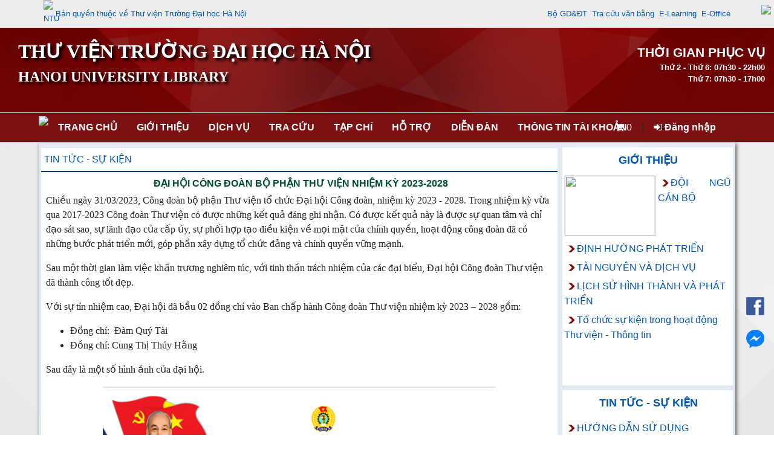

--- FILE ---
content_type: text/html; charset=utf-8
request_url: http://lib.hanu.vn/introduction.aspx/App_Themes/hanu/images/Scripts/App_Themes/hanu/images/Scripts/contentnavigator.aspx?catid=3000&contentid=3908
body_size: 76853
content:



<!DOCTYPE html PUBLIC "-//W3C//DTD XHTML 1.0 Transitional//EN" "http://www.w3.org/TR/xhtml1/DTD/xhtml1-transitional.dtd">
<html xmlns="http://www.w3.org/1999/xhtml">
<head id="ctl00_Head1"><meta http-equiv="Content-Type" content="text/html;&#32;charset=UTF-8" /><meta content="IE=edge,chrome=1,firefox=1" /><meta name="viewport" content="width=device-width,&#32;initial-scale=1" /><title>
	
        Thư Viện Trường Đại học Hà Nội
    
</title><link rel="shortcut&#32;icon" href="../../../../../../../../../#" /><link href="../../../../../../../../../App_themes/KIPOS.ico" rel="shortcut&#32;icon" type="image/x-icon" /><link href="../../../../../../../../../Content/bootstrap.min.css" rel="stylesheet" /><link href="../../../../../../../../../Content/font-awesome.min.css" rel="stylesheet" />

    <script src="Scripts/jquery-3.6.4.min.js" type="text/javascript"></script>
    <script src="Scripts/Umd/popper.min.js" type="text/javascript"></script>
    <script src="Scripts/bootstrap.min.js" type="text/javascript"></script>

    <link href="../../../../../../../../../Content/dataTables.bootstrap4.min.css" rel="stylesheet" /><link href="../../../../../../../../../Content/responsive.bootstrap4.min.css" rel="stylesheet" />
    <script src="js/jquery.dataTables.min.js" type="text/javascript"></script>
    <script src="js/dataTables.bootstrap4.min.js" type="text/javascript"></script>
    <script src="js/dataTables.responsive.min.js" type="text/javascript"></script>
    <script src="js/responsive.bootstrap4.min.js" type="text/javascript"></script>

    <script src="js/bibCart.js" type="text/javascript"></script>


    <script type="text/javascript">
        $(document).ready(function () {
            if ($('#table-admin').length) {
                $('#table-admin').DataTable({
                    "paging": false,
                    "ordering": false,
                    "info": false,
                    "searching": false
                });
            }
            if ($('#table-admin2').length) {
                $('#table-admin2').DataTable({
                    "paging": false,
                    "ordering": false,
                    "info": false,
                    "searching": false
                });
            }
            if ($('#table-admin3').length) {
                $('#table-admin3').DataTable({
                    "paging": false,
                    "ordering": false,
                    "info": false,
                    "searching": false
                });
            }
            if ($('#table-admin4').length) {
                $('#table-admin4').DataTable({
                    "paging": false,
                    "ordering": false,
                    "info": false,
                    "searching": false
                });
            }
        });
    </script>

    

<link href="../../../../../../../../../App_Themes/hanu/AdminLTE.min.css" type="text/css" rel="stylesheet" /><link href="../../../../../../../../../App_Themes/hanu/animate.css" type="text/css" rel="stylesheet" /><link href="../../../../../../../../../App_Themes/hanu/boxes.css" type="text/css" rel="stylesheet" /><link href="../../../../../../../../../App_Themes/hanu/Calendar.css" type="text/css" rel="stylesheet" /><link href="../../../../../../../../../App_Themes/hanu/comment.css" type="text/css" rel="stylesheet" /><link href="../../../../../../../../../App_Themes/hanu/content-slider.css" type="text/css" rel="stylesheet" /><link href="../../../../../../../../../App_Themes/hanu/EJournal.css" type="text/css" rel="stylesheet" /><link href="../../../../../../../../../App_Themes/hanu/font_greatVibes.css" type="text/css" rel="stylesheet" /><link href="../../../../../../../../../App_Themes/hanu/Login.css" type="text/css" rel="stylesheet" /><link href="../../../../../../../../../App_Themes/hanu/main.css" type="text/css" rel="stylesheet" /><link href="../../../../../../../../../App_Themes/hanu/menu.css" type="text/css" rel="stylesheet" /><link href="../../../../../../../../../App_Themes/hanu/menuflyout.css" type="text/css" rel="stylesheet" /><link href="../../../../../../../../../App_Themes/hanu/menu-navbar.css" type="text/css" rel="stylesheet" /><link href="../../../../../../../../../App_Themes/hanu/newbook-slider.css" type="text/css" rel="stylesheet" /><link href="../../../../../../../../../App_Themes/hanu/photo-gallery.css" type="text/css" rel="stylesheet" /><link href="../../../../../../../../../App_Themes/hanu/photoslidershow.css" type="text/css" rel="stylesheet" /><link href="../../../../../../../../../App_Themes/hanu/WebParts.css" type="text/css" rel="stylesheet" /><meta name="description" /><meta name="keywords" /><style type="text/css">
	.ctl00_WebPartZoneTopMenu_0 { background-color:White;border-color:#CFD9DF;border-width:0px;border-style:Solid; }
	.ctl00_WebPartZoneTopMenu_1 { background-color:White; }
	.ctl00_WebPartZoneTopMenu_2 {  }
	.ctl00_BodyPlaceHolder_WebPartZone1_0 { background-color:White;border-color:#CFD9DF;border-width:0px;border-style:Solid; }
	.ctl00_BodyPlaceHolder_WebPartZone1_1 { background-color:White; }
	.ctl00_BodyPlaceHolder_WebPartZone1_2 {  }
	.ctl00_BodyPlaceHolder_WebPartZone2_0 { background-color:White;border-color:#CFD9DF;border-width:0px;border-style:Solid; }
	.ctl00_BodyPlaceHolder_WebPartZone2_1 { background-color:White; }
	.ctl00_BodyPlaceHolder_WebPartZone2_2 {  }
	.ctl00_BodyPlaceHolder_WebPartZone3_0 { background-color:White;border-color:#CFD9DF;border-width:0px;border-style:Solid; }
	.ctl00_BodyPlaceHolder_WebPartZone3_1 { background-color:White; }
	.ctl00_BodyPlaceHolder_WebPartZone3_2 {  }
	.ctl00_WebPartZoneFooter1_0 { background-color:White;border-color:#CFD9DF;border-width:0px;border-style:Solid; }
	.ctl00_WebPartZoneFooter1_1 { background-color:White; }
	.ctl00_WebPartZoneFooter1_2 {  }

</style></head>
<body>

    <button onclick="topFunction()" id="btnBackToTop" title="Go to top" class="btn-scroll-top" style="display: none;"></button>
    <form method="post" action="./contentnavigator.aspx?catid=3000&amp;contentid=3908" id="aspnetForm">
<div class="aspNetHidden">
<input type="hidden" name="__WPPS" id="__WPPS" value="s" />
<input type="hidden" name="__EVENTTARGET" id="__EVENTTARGET" value="" />
<input type="hidden" name="__EVENTARGUMENT" id="__EVENTARGUMENT" value="" />
<input type="hidden" name="__VIEWSTATE" id="__VIEWSTATE" value="FgqboNHH3RuoaIvo2RAB1464HMnvqAtU4G3fVlYcKwX41WdZbRaIgiIEmswKZvOScyrXtV6vpgaIAzi5mBooh9TT2ieXQcLTYH1f/MFM/d5fflcPMrANkkBrAdyEL8QsUeWTPb4pRGrTis1BAbBGbuTU4lnv/+vaQ5pxGW2Z2pd4XB99j7yNq/HPFnsfQBFHdXMkncBlr0p2hiPecSYEJE+f8X2VzdGp8I2B+1FLvnUouFAyspxXGdumM14MdGfhonT7SPmcN+GqHJhfl+5oGcTlO9Pgnbeb1Y3sKMESrw6sJBjX9czS227kT0w/CJ2O4vCk7rSbamOwPjqD5YYdw3jHArxbr9mFjP7TVCqIOEXrvGBhgE/8ggq9ynfl1EvhygKvJ6O3NMnYs2L6MWyhAYa9K5LMHVOunjlpeIgRqYcFbncyJNrKw26atmSVvzJgJRAeolDX4RkRx8BPH79Xy30ztBMwTyGp4va+mYSUiLv3TkPn4AbWS+inkY/iFv2e5UlJNXNhrlVkUax2ZulyF0jY4y26ZYML2whnAVDRZ3ogLbQiMIlD0dh49Jl4oDRcjG99+NvKEe+lxU1giDwdxIN3IMV3+MoTc8KtGlVTXzO4WVJhzkEtvOiX26H/L9RjafN+u53jkuGTfHbc060+1pizijA4BcfIf3GaIhWdyi4W/Qjh4cRicao5wHrsNP4uKkI8JmrdhnmXouevWl1gcv72thnVwqGBbDZ9XEqZiPzCBhG86maUm2CscN2Nixh5h4kiJVVo904hofTBl4d/0oz8Jao/uLBPIeE1uu9SjbB4CHxc5PKzhU49VtMObyaBT9oWPCJfeoRYn6MgMVCjDUPAHNDOFkpRcqnvW9xJP/zft2Yny+hV/XezzkkEh3dttjRkdR05jMEQtFH0o779CZeJ6sHugxngrDyDGnHFm32RVzk/vhs1F/gsbGmxFlPUg0FOA185xC0UANNxlAlrlhR3GRUQsUgcwnUdWSaUU9cJ55+zqQCGOBq6fgEra571tZbo+J1RRrr6QrV6e3M+debr5Ie/zR9NbWoNIUaNk/7OLUw5K0CdcvmRod0l5paBDq3UczCJIv+WFiEZDCw+0YePYaAB+gVyo8yFKUMlhFmm1M3w3K5wsUY4RSolVpHGbMKp88mVwl4OJyKZjg3VaB1PQupFLzu33SSOZmxm0GGU0va1UFbTVj/1FxqtRb1xtb4VuNX+dMdRCWvs3tQ33IRI1qFwifCCQcKIpHs/a0BO7MMzzknJdUUh0UhwP8ySyh8x2ikNAQUFdnY5yu1j7rbaR2xqMaZSR66caHCuDs4IXUVk0075m+knTpA5ieosiwjRbLp9q9c6oKLcndQ8ZwPZzi7Sr5SXgSGpqLmV9O6X3cQ3/EsaQUFWs0hDQVJP/[base64]//cQZhVPJtlA4ggmADpp8SKpkTYyknqOjHTCmjyTV0soxA6Rpy5WfrBr30kRE11DpcFshltZzgUWGht5g+bqLsJfgenXTzpMei+8sqY3QonKoWz+dcfBn8qOW5QJNJ4R6drBoW/tO1yrdZz/[base64]/zD0fY08RICPuYX018JNr0HAYEdQ/F50357nFrAW3JSiskzlGLEvrTdrFmNhlE+RnI8Y60fwpQ+aPFSoZd9pkhmR8hdeW5hcXuRrioel56JR7UjvgjwY1IKrmJtf/T91bhgjy6UgCqiFSR9GFJRt5iWRTwrRNVBRfFB+WXJNe+gt63tm+43vDP5lRc+LJaHMHbvhOgXKQih6evPCnu0rRXbph8eRqSWN4jY7AMNp1sUruiVfQ/J0meibIFjZXZKxSaRq5/V3bpGNufxnbTLBtsBx+WdskO/8zBeUvqAsG4Y56GKF3DtotJRfBxkDLJZxwGMCc4QzLNBAg7SITomEsD19EzO1EF5+Fwq5Y2ctB/0jJjSwWufPei40HkB8V5VEkSU/ZIrM6ijoujg+cytoA6WOoLbGuk45uUfw2W0A+FAl+CKwQ2kPoOVOjvsBDaAzdhll9f5C/tvltA6z0jyWVoPPRwBOT0KpXKyplsqfNGB6WB4Fh2icmFz8ZWaAJBTbrpU5s9iRqw2zeJ5WTJ4gHsf3U0N2AT/Nwh8En44kWkrZx2aQUK9u9yiUqNVlufENs9vFSjbinPkpVcU1OIiTqKO0V1MwsqE1oOy8l4er56ZpYGYt+7XNaW+3VfHynGfMq9LN6fuGIy8i0p4Fn3WverBa2G1lwpC1wM4Nq295FixcU1/fUJf/kZ67cPR5w+f0sgB/k07W+AW9q9L/wpYjA91PQxdK6AKdrOi4x6B1CZiquTrBaxZsknXwbcc7uamXGajv5xanS1NK8ri0spQwjQl+w0aY602o5XfgU//POo+MzlSHJcZJOBzhqAlZZ7hvdl7QOcTtnrolvd9rPXooN0MKCeuU0rxWO+ymIrh9A6d+HuhRet8aob3Spr61aWLt0ITzkWfwakIrHzv8FYZdZVygwzczyUJE+BDHZdojIzd2b50hzNtlfvl3FXhnk2qH4XTlp8TsEKSS14x3OGSb+AQSQUbJbFX2/gdM82EjcFiaqyxOoDBBeNfYW2bAmKR+p2xb4OMJ97AYR1nf0qHAPG8iU6iq4jTNbrKNWHGnlWUywIIe2g0S01tbAZmkfA+lYzyYASUXCmip9zELOdUvVAy6T+oOvWg72Ea3cmW90bZb3DqB0b5VN+O6MOyN+s1narui/[base64]/xD5WJnDKnNXkQXW8EC4nU743L/hjJBQrmU25vJ5JM20qiLmJPq872HH5oFq4pBa1hA+o70yylqT1fJI6L8nzxIrC/+AixkILSLef0j2UxDE9DB0N9PQe+DiIxOgc1IIltn0NGAhvS8nP07ZZTMBkJWZC8arzGG94IT8EGfK0AdKNs3Ue0jJQPzigXNMvor46/7m2K7cH7hY6ziz4M+wGiVuVLQpRHiMCVxQKS24TzM7g0qPpEix4nyG1RK4wQM3eZlAZtY39XnGpTft9O3bNbr2CaSQaX+UiRggihwsfgPtKSOnuMHgt+cqjv12U4JP206/5ZkOySDNjERzguWAhF6IXhu5g/YKJIcnUnKL9IsC86SZZf0xtY2WwrI+x0LJGHR5/FioEi8EuNKbNOyxA/7i5/DyM/8Lb8glKyFFjgPXuSNIjJwKHMCIj1gNk/y8A7Ep1N8QnhwnU+2Xk/KRguHskyCdI81HVt7rIp/ijuiH3W80W4ySYWCk+pEg+EGBl+3YA/t4OssdFmLhx0MeyLjQ2BhvAiZbUcSmUOwGBy2cPoff/7Of6VkeTJSF6szbXKzSYjUKlqUArmNFlwAe5Heergz8K7rLeuGY8jPkREUdL3ugi6HuL7N4hs9c7dmc39WgcMGMp8FSkUmZECPDWQwEX8v24TCmRv02H6JFP7wClNd6Gwyb30xuFKdHLAcq5GAbQaXYPVwgWbgQx+DNHmnNQNAUK4/DujcHYd1uurUphLup8QbUWdUxnWn04EgB3GpXjdkJbh4RzFiXC0IDQL/i8CSpMUE//UIFSoRcYiiN9KCM8BBg+wpH5vt1PNr84eHhIeUJK+QdYPFw64t93MHODXq7z0wgXaehgiFm/KMv+s1Ngh3QFktIeoG8c5zbshoHw1utE5TY5jhaGTmtoU4JxGZR5+1fvmu8DxdvPIZ/[base64]/SRqdz3MlCCZ9xic5k8Kx2TSvyE8JiAlaslu6ylTO/UpF7R4/LD1W+eHB/E3TZj/tWrZoYnrDGmt9W6xOELcvf7h3ZJjJr76hVEG7UIL9YPQMHxr7TruODirjz2TLP2kiL/hxOQ/[base64]/661D7PHJZvkIhc0tEyj+PKSOkoixtibjR1jGMT+GbyV1fONr+GGFrX9Cerc6pSbnc2XoV+gc76cpXu1ngGp8zg6FPlXUgcFYvRgIqRYaUc8a4Hcc46qgwu7aKBtTEu8FEJ1T9n8L/i83xlyobktIlD5YaS2hdTFso5rM6N4E7cHGV91FzhSEHyTtS0k7LkZGjCOGWpnP1GfnSziR3LWe9ZtsHysJSEwXp7GHKA/sO6qe4OZtp+YWrkk1RJOrQamxPBK3ppFqpgDToL9VEyH60nJuaBrydDYTY7ZMzySL8bIqY2iWKnkMcV5tUaushIGV1N3IABMwpH4LzI5lUvAAyB68wdrBAcTQ9/RAnyCnf1p8P+olaSbjATBHatyCIXnqtD9cbUg9IH/DUHBagb6PtHQu/G6HjXHb6UMCof4Lhe+bk909QLMc0VP6QEC8rDk0ErPsJfJ5wZKgNXKEl0IJQuuZFXUz9jAOGAWdA744d0nFUbXNbWkEHlG1/3f10hG+F8RslnvvbjMvE+h1G/rURHSljSWkeRK5QqMBMpYe1Rx5li9V20S2RG4H8C6ab/J5HN5tdK9eD+iYQXIchlyegAOpdL2QhY7rOrW+IqSD2TTChtFoYC7ZMcnZ+7ihZjbNB9OmpJmJe3Mo0aTmbE7Rj6g3+KVoZUMu/Lw4i5n8dEFkQ+cz7Go2toQc1MbwRfsU0AVuzvtiX0/[base64]/aedDKYI3tEfcWommv1IbQXA2t+1Eej8pwj0FlxYOS8cUVZV4Y/ebI5Z9Wnpl66VoENVcl1OCmO4T5D65qqgDd/[base64]/DD+QlSxxxMGm5CHuAZMjlc53FWAqdn69poUAIEinwhrwTTSUV5XKStKZAV9yV4J2UtHx034w07p4T3uV4mG1d/DhmO38/+K75XvscDeka4oIXro+IBzVu0r9e5YUb7qrw9FRif+eJi7Os20la4HWKhOOg9UWC7KBa6zDiB9L0cpc8vHrvLziSUfefP2Oorr8ztOuQ7VFfCDS44ME8hQHQxjVGMMKx7uEtfzU5LrgNVv1wa+FGtLxwFUKJHm8Prs5SmGRdWHEizFIzwyEBhR33l6MIp9GD7IQ/IMjnSKOMRPuHdMWykn20zNBYKsVtX0wsyluQ2gcx82uULNLw7ooT/f29pXUsFkceAEOVkPCVOCb0YkwjGjZoLrgXGZY+gIfbciPLkN/omRGI0W0iUAyahJbMvbt5H0qkUTtdYvxS7ON7sSVfHzzI42If7FJwQebRv/JPQh6S/Tyi2HA4iNMGPPl5lRqydj4PWlvg7q4uo3/CQO/LliCGu9XxLiC/k8WSBFoKtS07/UQ2UDTq7meUlTjnEenA2/PvDit4AM6NFXrKWqoaBZl8XRNpvmkyc6Xd0iudNQpmglXy2TatzlUmEvb7LUChz5q7c4kS2rbKaoK+6jXc1vsCAXZLi/ZPNjEX1/rWsDMPD7ShfQsRyvnWRpNBans9ikReiySq0e3BGNNaT92bcYP0mCZlnKXBFgr6kdCw0/hbsL8zN0YSQ5aWtU7j0BYDjR51fCGQJcVwk8CjppHhMF1UiYMoUF7M7WrCK+ytd35SkatIm99bJ1i7XzuXinEt+I6BxuebtOTdySOKlOuKR12cLkZ5xvpkw1whb5uXS62AsslUg5GOtMyrmETMp2JttUrwM3+1MsjImLZ/kh2wE3xmpy2UDbLOibnnXo+PKZWVbF0zXZJBQXH3+rw6F9oWMZquAsZWJaBbooYiuCE55x8P/gTmkZ4ZYUoDCC1GPyCrf3/m6rw523m+2p2ooXnFameDK0YcnyasZYHiKEXL0zUPOIIDAu9mLa2a1WiV8UZTIVBrDG0bqImZZI+gHqOK9m6uJf4ngrj6pzrfWONUAlSRHEk3cEFw7oei/J5A22l1c+Lb84mRd3LrP/b8EjkZwqLx8E6hF8IIWrS+E8rHw14VD3qNRh+lSOZQJcm64Jo848B9a/DYBnkdEyf1CiEunbfgP7klJXaNXoow0WlVj3yu1RaklURvETgt59FKgtM/irVbPuyva7wQWZ4PHtMNXJJiwrt+nZJMUTs8dnP6j/2Jro9Wo6BwQk5H/[base64]//xLgTDrpvlSsOY2e+MEVaaDTyCY/k/DeR0dvILLrGGesZCvH7ui5MeDfZPicQ+keUxboAjuTfbidY3TBh9GQYK80yRG9MKueMY9lXsQ3IMTSltPax0TWe/NICcYyvBJnWx+6YJmIjPrmIhIt05DNyg1Hh5bSNQepeIBM/7UBINDDRbfoXclV8s/T/iSarhsvNlxenqtlGci4nA8FbPqciqUZkYsP9CqrIigYidL5Q1ZJMBX66DM9RQcnyKUjqZYjSX6iblJw03tj79jnzLJWJcyCYZVZPHvBcnztcPyUQpAdKo8z9OYQ/VpUZxRbgIlEmEgA/cClniQ9xcIaSQVZjrEh63/LRtJD4kllZgfKsBh6l0DQfZTxeFtzAOF7lJWwfZ2x8nhc1Gs+cAv854gSBDWPv5s+4q9kz/mDug+Iqmqboda75TZxGB+dfRxlMiWnY8zRfNNUXS3JfOm6e39Dn5O2Txx6gIKMl5SnIg653YmyU+t7+OPyWz/N1LO4GRjIMuKcc44C8xyPJZFap+XeWWphT3l4QXo+0GEtcoZh/dL9gGeWZ8Ew3WVwOtciicVn4nmxF8NwaD0Q3Aqvjlwb9CNxQrLGkQJhUL7GLLykckj6nWxZY5/JFNlr8hsQlo2g+AahKQnYfFu5WLHD3hjpo45NIKd/R2D3lSIivPxM/93+1QiIS9eLDAWQ3s6sreOckexg7qESODdS6iIEHhFjEoQ3OlenIsrMsi6KeDm4kUTCr751hSv6IUQ7G7Q5R0P3W7IhoakkkxtFYohPP5AhP3JmJ0fCUk/SzFwT4Cf2eaEwo7VX7JEbDUBFA4i526a+uY5fwBq4vk91EdSznrQ5gTLipu98jzcAv2IJK2GiI+HgS5IXuOZuJpx1NDJwTXs4/IvQJBLIWi48WofgdRNNxLFhiKoQN3lnuefnybh0gCjMLUC1KRcgwq/eBWsZ4OykAvDPZLtRhMekaULYw80qi1CoQYNeaMFb09a/5Mz0B9nB4c42Ejb/jeDgRf9DvV+1qEIe0c/bLPygd46MeV+YRBo8wNgJOK4cEOTSzjjF22s2qjasNRVbBqQ3RaJuZ2fOCxP5DY4TE4lYmHc1HJtkWdcnsJhU7ChHd5wBKSGKms6UyXtagwUMGOuDChv9DOUG+JTQERYJKRuS32RWx5cUGffMHV5rhQ/EZfguWGswerxgwQj5ir3Sf7z0tSAalk9+bbQTTERlUgTjDwDYdRLczPgK2KXb0iOvspYcDjZQN70q3pd8D5zXp4Co4ct9Vwgp9gwPWnXh1Ilesu/Eu6sJ/KoeHkCuUG4d4RqPhmLvwoBqjtEWh3/bqsCT1s9RGavsy9MXtGnQJv/Glo+VxBxjhL8JGrQYV8qC6xftBiUiVHjGpHL3mNOaWSAttUsavpg3CaSDAPBkKAAkSbcTBjHDtp3kakEHZigH67Csc71YpBtzd64bYqBitGYN23yueX9bGQodeLY8PC90sl5parOUea1qSlTdZ1VrQVm4EPB3tHga2pjvmPmL/aly8lucqO0Lhdk2Xg/cSIhywY+dvtfi0E1hie+SL9OKIiX6fzPHkm6Pg0Ai2aoIAB2bdeZYDdOnjyBP4xmS3//R5HL3QNv4Sa607seanKU0p0GLx+z0hpkrSem9knvjW0zswkJYOBMq5aBibxyTaXZOUSmEtmIyHyaigcHKRWWT4n5RmEu/TMV2TC6H4oJqqBSN3DPUzHv3WF0S6wZ+k9q4Ty/9r5MH71pnusIJ80E2Ep1YYlTwzbips4V4aSRkB29ozoFzdfxH4brcNROHOte1qOaP8OF+52eKHG2gbJLlccUUAOPDWbXsvUGEWbe+OcGmFaPsHaW/x5E5AL/6NZRc1DVZThyWnldl5Dmj+4IjEUushp8+0MOQvFNWuoYuPDcPU1Ci+bWQ2uGJcKOe8gji1JE8Wbsoj7woxpK8cNmrqckpRG+J9nFQDvSZaiC+bZfvj30OpI6f5IttlVhAjrcn9w8IqHoKqts/Nf4guQ4/OVqW3X8lt6ssgfiWvN1Kyq3s9Pk1XC0rkECgVuNgPg/Vgs1c3Wug2SsiAAufDG0CbF2Qu1c4DgoUYh3j7iqi4xK+/KwXLt1rqtVSaW0ybEaT2EGNaUl1z42azavINogG3UmweTzRMiwacuc+no1+KmbbpYvX3q5S/miCX8vY4BQST0+8Dq0luK1L4WEsWNX+R1pQjV15VZR/rhURUzb1R4WmYjQxMqkezHXIG+VEm8UHQq+rRRrsRya/3Nw8slpzshoog+Dpa1q6ZdIl30Qo+7gKWNxMlYNeuYOZxd37GL0pJdZfMntjEpOtbCjqlwsL6LelwyRtju8IhMjbzoU82LaTngBtpgq9yAxIwHJSQZyTO8SLeHhPMcZqqxTfJ3m6l0BgGmITi90eBzXxQXrGopZNhllrxJL/btfMmGb9+cw5UqsCCzPBORIyudqWWb/Q2JuwYRw0RlVL1nE6vfKn9o4H6drkoZk7VnK8oMXWx/fbynWostJGagQjWh0oklCauB+NL7ONsRKBIbplag/eTCElY9m72tws7VccVGTEV6dK9mNkYYDcIFkVY1m8iK3wO6oQkMuunldNfhWHuaix+rWGkmGi/tzUsbMiPu8tM2F0zIe6Jky65jwsg32VksGsaWSncR21oIyN0TOhen9d6XszqseMrZ8aBIdNBUEYLiHXGpXWlM0rPUzWm+/HLQ4dExp1HiXSFSsslX9wLrhNGD5fnZ81TI6VudRX67p4gJlBU1gPxrmeC/k79noRMxIvOdxcmSyyn5WKLbWrTjHaFSWYxS/he/DfdPRV87F8HdtSO+xR5plSX/wtPmPFel7IgeIIUdL2K25YBJ8UG2mBOo9JY58qDEfMct6yWO/fc5QeXLsrzPJZSaMTiK0DWvxPMq/UwL49dIzEWKpFF5XhHx8eZ5aBdwvQ4qdIZMQ2t11nhSJoexcadl3IxyBl6p5xDJ+HXSZHEtbaf4LA5LkWgyBlRfdFI9WzkVQbwfjhUyhTry29hGHbWENU4oyTjTrgET4F6kW1tXOKpaxjHTTP0+715hQ4+QiLj2CHSpZvYbApNtvZL0H5aabj86FrjQO2/i61n7eKQh+4LkJgYFlZa/Y9lih+7EfLUhHylc/AyrM6cpAusUuVgeaHBprYlz/XCqHSlsnZKYhRyH3h2XY8/pEMo9EACwAPFZBN5CkaJmiKgbvCdIJIaOKjajLwPFKTNnWmiZlldnzLXn+TfE8wZX1Ty0bBkiDkykWulmTr1BZvz3T3A55acTq7EU8Gl9WtjSGa122+Fl42MOowvlyB26j/kdu8m9Ll8CTeqtmCDneuwDpEmBPdTjzKo6h8/OujXUXeWOQx6f7z+CSfEHwbNrxQRbYK9m2CpAhiEtxzF+eGdS5aBEfN8v7uJyGs8DMth9O/V47WThDrmpaTwlzA8NmqLYc0W7lGcm2e4+SSvbyauYARAu4Qo2/mELnMwfIelgi+QtsjPvep+GjiDfja6ey5ASKGrpd573pzLZNHvumU2YW52zf2u3fL6TcyyNqGNqdPYmaeCr/onkLfL8incmS4ris6AKQqH/Nx1/uTX8gL03OM6qYkdHr4JhrCYDR0FFPeqt7j9hZ425rhcWQKCdEndeAsD1uQepDnEYYlbibGEPlq64nyizDi6E3v11g4fvwLnWLhhgDTvTMQlo8qSJtxcRFIsgoN7XOGkriix8UwVkACBTpgTRU0EAGW6Hut5NRWv7JmBjbMoU4h+L07705QITjdk0b/4s/NZOFFBNqFgSi/JfOkk6PCCNe3ijoO+0PzoI7vRt10ZtkF3/5J+XyecAbPYFNrGHcxFnzaaPatbigwMXOiBWq3w0EHqJgNI8Q1fTDajsx2T/DCICjlqpbVkk2O6dxvrSIIKVIosuFsvBADvvCn0OfmuWTofWXBDI0cuq7RzdCTSxL3/IDVMHMZPJnJhR6pYpGrIJUwr0Akp/40FpYVeOig0j/7xykTqPBymb8ONbFoD7hSDURooGWHf/OtLX+0XppjVyrHZdmKBmrAcuJLcbWTY0Vs1G01N0CQcH2K4GfkkRkUZdQxp8Tb5bBxCbAQW8gAskJneI47WltgL8UQRQADTLTnOgsT03FfZSpvEQ9jiKFSrsfuFP8q5HLgTkLCepnHgz+StB2upm0YB4HaAMU4IXi1afRxUDl+qVsHR/Pboq59i+7cAy8SF2alMn13OyhaYLtVTHhsIHntPadaR97+hHPj94uXMwlza06yPTGMu6gfl5vcnrlr1sNcCqvFWEUDj0C58hCyZDqMwbxo45wN+CgBCKuAIMpf4elrqIK0VR7xRwAX+6aAQYi5jMaLgvKHnB6hPGT+fIvPAtF/EifTJ6lU8CdEve9DWJse4E58zzOTgf+xbvPdPl55zGoLyNUcNpU8APCCC1nYd2zQtSdd7TKpvpZrDfAXwVTDWGPx8SZy+vPITvgmwmptNU9MAsvoEo7R4gFjTtWdVErAMLBasa1+z70LIXIC5YIpdPrUsUTRN7+ZUFktUS6+LBln/UawNbjeA0AwhqriPCdicD7VIC/Zuq+EQQZlXCbAykngPj3wSy9acZEUVW/ifm/7E2/vNkRTQlgc6NAfBDddus7NaJiMU1XIvamjFwytbIykPyJzgle6s2fSE8aA0+ZBlz2Yva+BAwVGQ+I37VH25cI2r/BTeu+O59CPoldjGnVVgMOhjzFWLQFRjT4HGSXeSmIq2F0YT4pjhZsdChh/vtQBic3AggjNQcUtlwvih85jsafAhVIy/e0klyTTf+q+EAcnJQsJvMbNMfhMIO76Mr1LXQFFI/7jSPNpmz7PVVtjTAfkOf0BFz16qnalN3nzqR4rMN8x/9cvsbgXzwmcaQ9P2Y2HxPiwNmTcoTp6SP6rsTSCGPHkmT7mFBRjgSbx/OBaxY404IcZkc6LVfRKAJQ+0I2idoA0GNIw3HSSMmtqbwcRJdd6CHcWLYXt32F2+QvrnQb2UogRe+9VDrNlEnrks38K+WV/CGVJoS23Kg4/1s1O+i/Bg9v+qVBJHK9/KaA2xrJToo9wAo9g+cyzXqRZfmdjVEdwDcjkLdr9Qp8AVq0m1enzY2U46TXoPwk9DRY0biXNEJSSuTSeXJ6Ppu9/v9slHUC/hmlllGOfn+4AxbP6FHtFuD7jIH9+/CfyfH/1MvLl7CY31SzvJq572n3o1qVW0q2grMf4tv3sADafsSOtGNRihBvyRbYmpBovGNwRkB7WcJC2k2GdRNmf5a1FQEkd83ge8u37u0uIY66tJX2Zq6/kZoLNumbawBVGDCKyIzwTh1Tj6klrkZRuN3invqQfSFhHATMJwqTi/lDrU7ks0QlijdqnNE5H+3Kq9nQMNrCxAiuhDsPSdEh0DBz8oe0Ocn/bQURjmu/yH19V7uYicGKs61NA97rkDXZj+sIF8DKmYa1xz0oADpsG4KTG5ynDZ9TbO50Q4xYcekeE8iRJJk5/ps1JEKUXR37J1qIpXo0Fhsdq/9wIVRvuLsguPAPfZVwRhPUhr3OCKRRJCRKVyGr4biaPt9Dn8rPhVkxIhqv2tdnuB/WIj0fQGn7JGQOUyBscivv5N+YHTKGnnh53F0CA0lZUQyqbacDCbOIe/HJ/FojLbpOT968E0wvQ+z3MZnI7PwFT3Wgtewd0QFFG1BbH3yRwH5WSJzoMv64xKxPSvVBL2ksJeOs/gciqFIV0EIUODkK0J1+v7zK05xdvGQJ+D6+p1mw5MO0VfxolJjJaAII1//ePm4iNo/VecJZTggihvt/fVLIfGAws8kScOClhoIV3Qne6l6wD++Xrf/e10HWBCP5/yLmZTShY2J7ZTk6sl/ZbI2M3JoqNqEL3kHjPKwHVatRNvi60AkDggO6+t+IUV9uP3xWLyBdk10Ricj6WqFfUoZ/LeE6RfFI8DnS3Xi9SERNXm4l1BloOiapGh5Uks2qWoaowNGz4Ei7oC6j/wF8zyGfk1R3WyoldULLCs7n9rBB+XvGJAbz+Sios1/gCHgczdc5W85MwnEwwT0icaain6ywSEXzD1i9e+Hv0xg1rUGN0PQCLu1rBttCZ3WPoIVM4mrjIqpPdexLWtDvYhJaeIFa9cqNUCkqz83RcbEqZDWNxDMAlkjBqaV/XaiJJV8xlLh4Zfx+DUvmRWBkPBYdZQgdknk8KHzbBSqkwzm5RhbeBBR79rFztUb3Is/kGD9/4z0X8LVQ6AHABdseL2YlGti6gSAtkfYw/5tYCbo7z9rXWmy7iohfRI9JpgrQu/lIhUx2RTGyunXVhD4O7gTsFVRd0EyLfI6iywE2I3tmeyMQfSZOq8LGusHkN3BKiBXax1HXluzHl+bb64NaxCvTXqALYpHz1AEJbtgGKCraPwwOpDSIyy01q5ds6QwIgR+PUsqUB4Lp9Zky2A0FJ7dm3qCwdK0e8aSDwHZFBmCNYEYRJifjzeOxjUZ6amCJa/AulP1PjxRFL79zldDrMopqXliQkAh16pyDgaVm4RHdSzHq50o6fz6QKMWZ8LEKvqGyHyhyajTR6jy1W7NbkLK4rg/krL0Uc/HQs07pEcjvt7iJuzBbI5HTmF8KB+DR+I1xD1sBKix1Ub7jVWJ7viThAxQhPdZMQWEG1Gnd5I7a1l/gtRLyMCV1jkNbEVVyIQXqiMrB0hGuNlyc4hza7o4d61M6GqvWsbr6dLjiWFbJYmUGiGL7R1DgafdZFcDF9jocSii89fwlF6BF/2Z+0UoRpQNlcFXFCKIPrpPnXQ/Grq0Se1hfrttsnVSXYE21ijipYh1+DzyVG6xZcf1UtA8wD7kWZHLma+xvN+iDXLoNCM88De8/yzmkPhdfxRpEuADsRtW6bUL3wdHVEwnqnbiiohmX0QJg8GWH0y0PPjajtH21k8fEUMkMU0WTRPBkxgorRDYq6Ukxgi2rlKh70Oo7guuLSHMkTgp24aYK4goy12S/RsT8F8SCOC5gSxY4YwOXricb3KwQAy6q2Di9+2sIErIAnQvweDDEi7uWrDJy8c+ad+fiz6ZQGNS44OQk/G9zg2z6GC+FIho0qil5ODLTm9nT039NIQnl74kStoc2CZyYectgUW+/w8dF3iAStEVEi2WZtB/UeRucYoX2UAGVcCWFC7/[base64]/u0L7sCJGLaED8+ntTkP3GQyG/Z25+UYgr0uwAaPC+QOrjt3e0pi8wRgsFm+Jlk10+4gnfow7OMjs6uoL2QwjV2+L2RHu0WHByQ+w6b9nYLhLfudRpsZrAJV60jM+98rBhN17wu1F3rLboNzaJMg19pJPP90CHnXHRhGfQDCOmvI5eQfaQBwtVzwf3PDlsq8fbtU7+cVSbc6RvpjLS/iphaR+oaKuuDbw2d0tJY58SwPqAtTHOuMFD3J9LvfUpWPxG29ECcGM1npLCnIgBwOsI2aYuKRnqRp4rTgnUlhgQ9sJSXLt8wNJ/x7vVIktjWcQLnTZI/8lejmCb3hv4E+iQw+unuVtB239w6HPakkIlw2kNHGdA29QtxcrwT7uZgi3vGNiWk+EPjiogbDnGLlC74UwMqeq6sdTrsNd7mkORK187mDHk15zIlpZuiLDKYrMORf1Rf0Rzt1lQq1v/uD3ZGahhqsMkrZqZrD7eXTSrZDwVgOwVs9fF3HDvFADlzWFBUQv/2Gp/R2sVvLziQVrwUfgCnal0xjebmqcA2posHY6yp2byn+31MgZSi5EeIYprHZVGTuS6EqVTdXzWBtgzyiQiLltmboFzqjf7Gl0LHp6TBxRApy/LZGvw7uZuWjSCDavKgf8KRm/4d67AlNugsuc271Zi/ShH79V18H7bJaH7TpJhkignq/nDrmLA8KonjeES3Mx7tbbWOBiDGUUX6oXfpjdaEONTDbp9W3Okm2kQrw+h/swd/cU0SN8b61DcAczTibc+cFw7DLrYDbFmb3L02v5ucw7AcrFeXe4l1y+fDDsPCJMuwKp5WSC1PxGajVGm9CPA5i2dUFnNQUGSxSaO1pMJmXrnP7axHMwI3XOsIlFjZ/xgkh6brEk5GjpT4ZZHrJWS6kpMNk3zYvPJT79wWRPWPPpl6DGdwT3bkXt7CycWcustzFU71F52JZximEHV+KZfpJuC2s9afV/vBka3kAe1aQpY3NkpqwjQz/DzjnKIV1B8MQ9R1J8TL8jzvZv88XlKCBS+PCu5GzaKF4EitalWo1W4WdWTu1Q/[base64]/P+Yr4odAJMB2IxKugSNxCKwmOepHR1+JRcM4mioOWPpsoYY9euP77SMaW1soBY7ewMWhfpEAQZBfCtjxappqPWcP3Wo4mommhjMXZlJkBagBPPjZGa7X7QlQf+bJ26zuyMVCMF8a8NUqVF6tJCWs2XKV3dPk99cX9FzyJX22yzHTB7ryES9hQRyAcuWvxmMT/RAmqNlnFKVKKhBLzrqsQfPCWNIMOHbo07ihjl4nk8s19HRRe8myCRqlr/kpvpuADSkl+t61SMUTTkyxhWD9bMvBM8Rtvd/QtgxhLtpG851wFaSAisRtYIZ7obUPnaemQKrka/Vdl7IKt3G3iU3gkyt+2TVSdxZFoc5fJ7k2SQeWtd32Mt0NFiWbLHp+sqVn3gPUhE+RIoP7/XjYMFV5ogyETP4dd470fGZPZBKNWhcUVQmpmo0XVLuZTbF8JMhNuAPfzd1E1vfLyhsmrkFs8v0fX03odvLWo6nrR0dznsdPXdajw5HfJ65kwLSiPBFgwfvtNk+U/6QYg2AHdzkLuYG3uIQyaeXYpFvcn7zBk40h7hVwf7rq3ML+BO0uU3d0sj59XeDup7TxhVxG/12JUdGz1KHNRkGltZVjjK/EFGnzZ4NjmnJGJtJ6ooholfhWs9WHNaYbD8qjC/FstvJBpfRwcE63NmMj0K/mHufSbNm17K4sRQzaktmpwnPqXnAfRcK+kUnLc13fINh4l6GfwRo0eXoJ8JsqCZNbKN6TW6I27AEBcsVUtEL4T8SLixPdLmwManh/R6dATfPRp5LG2UQkmbs+35vx56YOPR4Ar92GCfu0/A7UgM8YEGIaVnSm/dG7h7dEesIf+tqOqsv9Hi7gk8uXkazoSHszRoH8yvjLPTmyPN4RffGX9NiMEgVnbqVliaow9kPOOG/5dzjcziLYs6m0Z7dS2DJtXSeUCOxW6lyTsNeO8Eobywor3j+C5n3UoiS9XpNFIlGObg8pgqk/WYrO9V3vTPSXFAKViSNNRcSU8Bl1cWKCALix5b3uwp+pxt4D4VxZn/jop+zVeJtSz/Ij5+xibfxL8PKLoLEF0xWlDF4A8sCpWxmZpf/FChgqipoMxDQXSMZxGSsaJY7ZEmBjAaalevkgFAtFNtcjr6+d3o4ME1A41yqUVX5Onx//ULJ/oo4BuKc4oZ9lkisOJfrE5CDPODwVznmH0BRvnKmYrSV2p+3TLrnOLNWeUDEK/N1GiA8y06dWrmrDuVAJTZ47gmDwC9WJPP07UxRI72MJx0zZp2ukPlPUEm/n0T+T0gd5pNi4RQO+uo4DiMIZbXX2zFJq93wki7Kjb/Ee767aYtbDWsdqMRJU/nEhEiEMXdGm6p/gJ4fo+qeCD1GX10S+As3Zay2OCMT2F+/l/F5LXiL/hkD/kwDkau0JKsqq9UcFn5Y9nP9aaDn5aOZ+Vza3pby5mctAnonuLXi4Y/IXNKucMnc5FRcZ8eIUIED/[base64]/PJs/8klyYWJdmAihVM/UYfAtZ32vXQ/[base64]/bjqnh8WFaUuBg6enWceGFHoAmUhMxPOagBIXXdmwSsrGR0OGRPJlW15KFdLXLs5aVOtTUmmmD+eez4+A+c5SYfOu7YYGLew4PXu1aUkP1qCltIiM4N1963E32zijgLsHu6yPQOiHw3qP96SpoNeZF1dJa6pdacpY7Z0WicgMbWw/NGMKOPgVQynz8cQim7xKS0uD7g57Q1wEPzXCtOIm/H694G0l5Jw6zXQFOdY6oRpg6Gl6NKMlja0Cue3IiZl0cKhU/ByHoDOdlcJdrKjYbCCNCf5zETzf2WPhtZXSgDHXoI20pDV6OgSa9hIkOPImfSnHFPlOT+GF4fxCY2FJEvnRUnEGq9Shh+dZG05QxBZyr92q9JwDWC7NgZyAv3imxMeikPJiRm+jIKpSdQVexO4TPBo0/V3sQnMe/FY6tyNw/TR4HWm3ux4jjjQg+RuuhlG3LzjQLG1FsZlSxrbJAZjrzBqQOqavDWXZ878jG+yXW5gz/qaW7N3N4T5jUyACaPOwLa0yrLMkdpMdbF+ltr4ysiTDIfoQH6L0l0V9D3/NSXMReCq4zUmePdd2jpVMyZwIcXsMx6E57a3ySzz2cWPDeqyJkwzfSk9hK1kMhkec2Eh7mJeVx4nBcKMMAEL9b3xAxZ4XMHIab+IfrH03lkOPZQ8XwW+qsnkE2mYAEekDWBr44WPCkia4/xImPgf/Xav2DntgOe+GOl0fA9GJ66jFmAWpmPxbEu8e0FSfZSeMBM2oNBO/ThDYIvx1d2XY9EhSDxOJjZ+cSPlUk/[base64]/BbQzUolCq+rJIVc0WSaWd9l0TNbg9MTvLViZsi2NTVFhHgv8Pcev7h+LyTP1ejSK5foPe8jdJy838FyWqQMg/voY77KLOjTie0KmpYS5yxoKwL05V+PhLoBJrvjjFiBS26KY3YvaR/L+vJiAHSqZxSQsAwwTNLVE+6BTR8/+aqlJTwjSdbCyVMVnEn+XppgW9MHs+NCGpi3ZXMe4kU2BotnqJB6Hm1JKS7e/c2UG4TJok97z4CiIz8WDeYD02wBBhM9MXxHoEGYviklZ5ekrwfYlvfM8SJ8lSCflQQgkP8HG54+MOURILEI2EDHDh0SpZ99gMIHNpTMApntfMHNJ6v2xrtl4rhg/dObd+eIqN/FPUpEO2URPGDqyjQyFg+XaUnpW/3kqAmwqrIjWwQUT0gItYZ5dUaGcGRpPDqp+uKcIOwCuMJs7YGCK42adFcBupsxwztTWAEc+Ola9p98Hkz2YyOzAKphefHZwtvt45+Wq7hRccGPDgBVJIUlXA4Q03cQYQ5GX9pR/GGZLJeIFIIHwaKYEutKglF4b5Pz23yntS5X2ESu4iySwm6t8/cnAKQDRar9K0SVy7vxAyE7LcQQlom7LtSTj2FAp8eoCB4+jFmpga8RjUPq0Y6R17V0mv25FwsdKCeLsDLCjq7woxZRedVsP9JometzrgQ9yGPw8YAmS1q79Jv4vAIc7eVw4MAX5BC0YS7z0x/9YRoUKNvyImCxQaj10LUQ++wP7X4W55qkrVgcaar/xvGEshc1qBSdlIIXyAPYt47RiwxnxKxE3Lnx3ede0IRlpunPj7jqyR/bVKx8LoMv95RHO+saKxJRhPWiF3KUO7g+a0B/WE8+WwUjuoGVoz5CIjjqdJ+oeivOfDZky+2ZfShy/acV4m4pMT0BNpKOPSgArKmlmP+ZojUS9bT0o8g4oYQ0kmsLHgn0pwBQRG5sZnakMkl9jdckzd5IaoJpnUkmBP1jQWsYeKx7jzfPRa146QH8sHmIewph8zVJaK1R+Qcbzae/g4PWKT3B+GqRKtnpDHGTm5vqMJRrHwJgv6IlXZQ/EGYE6MQIYtCJmQrFs6JySs5c8bZE23phPpwEWSfvxTuw8PO1soPeD6CvYBWkRMhyOoGbawF9mExfajh0wRvn6Xm0ehUvClRpCpYBuSliJnSk7JnL/xxhTPPu2KiRPk30rq8mjnb8D4t3sSmAr1Ud0Q31GgcsvggDv3LAdLBObag6dfT9JszUctmujhKqXytkRxZ5twpym3fmc4Nzxm9KCytcVh5FnE9aXhokTXwQud4NIv/zuBs7B3VKazi2V37uRn5IFkOcZdbXRkRDuom6lUphogwPaf60RwsMuUWFRY7G0/6E5UEDniQ0A9e+e9+EW57ndvRdb9pJYZ6shLznY5RUBYY//APQWsX8MXfdjcuK/ZDS14dFBsz2eE8egsAUP/[base64]/yXRdjnoTmxm93Go9m4tjCXZIX/zybkwzjT2AKsXs6CNJ+Sfo8oA9vKMR9t0uFDGBTvofEPEzEyJWVCBiT+6jfVS2oxHy6wweZXCe9CRC5J9IY0beFsCUwjKqLQYk9+4+DvSAcDkl6KsEkIKQpmN5uUbNkGGfxjBsBGrFq+bk7vBw56I3o3W8QXHXT/3nWUKmlcl3FyegpGZoB++xzy2nsA/yjENf2uelWfsFlZ1h+EmvnpyTq1IxQAMm9IHKZCZylVVk3wKWoLX/J0jh1RFjrq3WO7/5Gbdn7jy3GLUsxv3u2jnVMk+UQjrXtWalV1awSRdaLPoE2dL9g/cn8p/lVULPlxNP++GOImxpu+JLiWi4imVh29kheSuS3pcZyOLIhRrCo9G3k+LupzeOfitzhiIvFV6TUZFX/fSl8At9mTZe3AloGkcJloVthvFulu5UY3l8qBNsNsllzaChvsuAUvJ70BZdJZtrK3r/uVi05GFCySvkdABtzxe5oQU0ECUTeF4oKnU3k2WucTr+1X7/49Xarn4S46/qSPnplVXhrPWdPg35TVkI0cF+XT4kp1CxEVs6yUCQ39vHaV2U5WBM/wsWmAidtAniSLYhOHaHtqe2PlgxsWCNLko7xDeUrSeLmUZH+/izR2qh5sfb0rZ8AkSvg5b0Spv8ka82AMryDEeBySlKPNKNgRAW16jVMh5/vjazHMbknIVKFaeQxZNtBTAv178uoQZL6PNBJJFzANGnxnIy6nWIloU3gvQocfeS0AbhLzJKjyOXrkEI7LheMtaiU+l5x6NANdaISwbaS56X/rmrJzDqmSTl5JY4jw9GLc0Gj5z/48xlcwHKPWG+3QrfFGfgkoInCzPqIdP3OpUn7CctrizSkYOXOkGwWFpGu29QdxqMGGS6j+xFyPK3tVlnPSgp+uEJMgJW0TOuFpGfZzlrhHfANkFDZ2WOhshBonarODOb9WOARf2bG7ffSLtCqWHeBJKnHonQ6z+Uz7ZomoHiNDOJ5r/ZzAm0yiWwu7DPShqCY41l6RB0TP7L+NsYZDtTLTYyodQUv+PiSsvmQ6MRzLROoi6s9OCSkR/io+2EEGwkoVMVMpU94DIXv3WXTANVvCv1ItuJKIcfxb2wubcQuxnS6EWg18DVML3jbx8BWOf6R8Flk7XtRXqiiZo469ChMHxZZsf5invgXkw30FuUVKByztrISFhWndWD/5lkibCRRnnhjB5nSe4iOBxju3n6yX87897YxzrwSMaGrhxYTHvZelUNtvn3Obz6ccSIu2MHT4/7cGzkoArK3P0BhPthCicRSBazS9XdUCh0eTBcCHLw9XNH9GV0+qWDI4l/cpQ4Si9vwqavBC6kibSwWZyQ2HfOROfl82KXUT3VJ1cBsPFqcjNcMgm4aOUMZDSmMOJO3dJcoJ3dgKbkU7ToMRIxlaJgB1LsU0UW6Hdvib686JPvpdoEfynAzR5B/K+i8VVCIUydoOa97Yz+4ndG4VAJADwDHY+eJUZiNyCRpDgfG6tkrsm+JBSPRrmmdw6OyhmLKEJBAK8McpS9fn5ff6F7eU5Zn5Iw2GBw8cdgnLq7e8E72s5uiOdH63QnLt4I/WkHJSTA+195VSReNT23SUIVKmKhJ6abf7dIdLUBPDEttIkqXZ1mytSyGaHr3gzF/q2wKCYI8jvI7ibJlwynRdRXzNuLBm8mqHnPs3NXOuH1rtXaY2N558LoG5aUxD4tq4hkMGa95Zib2l05r61GFvZZZ++9gFsHoBALlrm7/Z6L45B4tWjt9wKf0Qzoe10R4VVNBNoQ/fxy83LwFfqY0OFQk4GxYno1fnSjjmrYvN6AMXd1K+PwFeXrjCuFc108M/Yi28eicOE6L+ZEKtdOIK7USoFZnaeFmszFp+3E8SWPflwC98gFuHVIeHU2hKvllF8r48Sf8W8h0WdvFGmN7C0E2TNRcF/O9KdS8ks7//T+LdIPyIcwNKkq5VN+t39ehcndwEl+r1Tm+SzJIct/8w5HFsRcs8NfAH4SZXmDo1cVoHVB1fpxxY/1u5TNjKKKqK7snFk+rv5v0pwyz7A3LHwYi87M6Bsos05B5mICCyBWLiArP0sgvaf8fD6zylJOazyg9Ww7EOqeJ9VklO4vq5ru0jIU6aBbKlbsTFi8MnnkvCoHQ7aFg9gYhOHrCaCw1nS+WrdLMhhBujgGBgBVeVkA2coGcrpSyT/tVMCd/nUBBntkk7/n2/tU/maMAnlGZbHpseNuEyeRTH6OCQKum76XbmdJ5yf5AA8nQvOfxXCS1dNG5brcDd1d4CdjHMcfVCouF1WKNwf6R4Uf15rVMQMNwRzEsx39s1PBBMYyHnICJLSc1/6NmxJB/3K3QNre5UdOr6dvGgbEWZPbDFb10ocOQ95PYfL+pZ8kI0fZ4pF2ZSnWeyWadQz0QHLMKZaTLZ65J3WtsmXVkL5XrdNsIL3tEuLa+9z5iUjjbHCgs/+3n0r3iGYE7QchKDpLg3W+0ZfM4ZUVbGYHuY2A18XVeJkfIQxCv7BL1OeRVAuDdIwfAApPaJ9k8sRcJPj4//A/g+Mk5noruhV6bqNmyO5ltbJ24pEZlWX0zK4cc6l1BCuoN3U1fiab2+eowmETxWc5FQx3LDlT3mIVqcajwXeNsqUX8sR0Wqxu4BJI0kHbjab5aaxmZqv7OanJljGVRakQ8PeOsWGIJXDRoIjuwtZGbOh1huFMdzYhgE+C1BDaSczvKBw/3UBoGkJqG2mGFgGstUZR8ywQ0LbvMBQfpacriSDhpDtcau0YmfdawmtGft6Efm0PC3KHu2ZLyAPDry35WpWB3F89ff4NL11SGCb/KEx1C4gBx+Mx9/[base64]/ZDq+oXfjcC6Ufw1TsKixvbG5Qa0RmQ7JfwSBlp4EdXq0WCSMbuWO46DavIiyCpZ2a5OSYhRndFd/[base64]/sJQ+qYTpk+n+YHq3GFYfRF5Qqpy/E3KFUGsKoKF693L0MdLukCX4DxCnX6gdBQ70u8PqfzxXGqZrthAFZuNGHmahjJ7L/E+WBZsk308pavHmR1IitmzWzKdBj894dykbK3laAI30lgpAFs24zo+b3453RPUTe59dXfu72maKA3LZhgVc0/C96i1WMAUBc4cFAHFcb6OzFNj36uk+NxBiTrDUEcBIubOH+2QItUMI9x6K92pfcYdHFZ7i4J6M0mO9q87I4ILwXvmeHhjcXBPB/hb0we8hf6hlv84mnrSyUjfSd0ObXhb9eTmq0EdJeqxtdjWHz5RwaRQMIrSyghpFsWv7pADgT7ZMjwQ5hbr+9D5vC4OzSW6xPJENAy66sQWacEgUoSBR98I1B1iHShM1fe3UXiQXRyGLdUqxKnUoeObZgfAwlNcpolAEYvBDqUoXE+/NpJHNMCQfLd/mNjtfLird7Ib1iiysjxmuDsS35v28+0JWLDdv73zzL1SSOfwwgNFOzAsZmHuClcB695IPVlk8cVy/aBrMU3GKqg7Q8eG1TUK6CXkFissiQhcB1x+9o15HDr5qEmxZuiQpbBgoRFomFqekUg718/OGERJYw9h/O51MdKE0e+i4fEDZU96NJ3ogDUj/yzYuqsXKDVWuUByOvAu9MkafFB9POgcHdVlH1y2qGOadVr8ybn6pyASvk2mBI+qqfCft7n/dXRy2NDPxPUvON6A2LD87eFTNZupAQ99ZlUT0UFfLGwVGYFBSwB9YnOIfXoDO7fEIEND14RRg62wYiMB1ceP1b7Kh1tQLo8JrQMUGIAatVQ8Zq0Eg8bRiXuPMYk2TzELc4hmNzQBE+2mUJ8xU8jFRJObEECpz9SHfl5FNevkl95orviruDkMW+GO/bvgszGB0S6ALxgu9utUWmySOundavtcWdFuCF332t++kPer3/KOJ28mThxxhHcBCbXftZsysDiebd0ORjOQK/u1zd273T+Ye4RCwTUJTrlf6bpWe48Bl65TIDbBt/AMyobxKGXmjoHP8IDUPrkYtN18IZGqQIhxW4Okbeq2Z+CpPRQtxvsAd/Z36j6kTTtd1SAoVRkcPQEDLO4jw/2HsNLIuCuw+FmMFCMl75oR/KhjjVWd5xUuTgEMJZudTlGY0LNztXHeZh1vj0shQ+60TLpprnRwV0C5fwepMzzSN+n/[base64]/OvR+AZg/m9DkVo636+cbzZkiDqC821GYAfZ/C8ev34NKgCEErEcBFnGduvDKZW38UVHUd5kbfbpbD9KHJsOHxFy1GwtXIzic+6S/8gKi1Z3R1A5Ht8KBC3YhCB79gCOx84W7G6AGnUVEHTN9upB391pxaU5zzItbRGK6L/OaNzFzVxbINiGpbmY1K2VEho0hR2xNuPTTn6uZv4E9qFm4dYu7d/pjm2ukOORfWnqaSGzAiQTaL1xFIC049pUBoOErXvc10Gii/07mC5JQvny4tPpE9lbcgWL1rmSikyuyX18yJHHQ1kITIe+ppfyNyZ6cfeaOaNTY6SuoSKuCu1OuT/L5U4JmXgJe5L2N8f+V2IFX8s3u+qUFitWK2B9D4Vy1/wfcQz6Lm87+CdiUDIW3l1EUM9HZk2jiYImfM4sfq5Lssm2x3L66pTo9IGqBDslnFuVGvZq395yWGg3WYNifn5e9t7sAdcPzhlb2J/zn055APsqkfKU/IORQROycpWfjg+PW7+rWmLoS0lvPKy7ruizM+6tcxt4j+T11NYVhsBBgYAb/Yzil2P8a9ACbQvc9uNJJl3tc0R/6/uxtgTjwTZgijeHAtjLhc88RN2em8sQ8hWaB/UucP5EFJc+jEvDefGWCT4FIU2VuRqXsPvn61nteLkDPh0VzZtmKh2wMT+cAXhqQptJtKzCcGVUYwUkA9beANHzv5xcX7FCexjISjZ3Y5ANNHZKFycin0MgBMmJzfn/lwidHssc3Pk2n2DB3B4HI0VG89kXTQMq8Sd8uWW66Vt1kgyMMTB19RQsprcqWDr25f+5pvBHTnwfhe4oM7kdAn2ecnxDL8y2ENOPgwgzd4Wa1PD6z7iBIWoCH8G5kg5oYaKLTmEn4TKRuhKXSI9RAfPW4EhlD+hmzq+Ev3kXhM/j3OLy68dOsk8s9tAODj5/UEbwRJXXtu6BltUK66xS2X/UyylkIrXN+gVEdrcRGiCQ10vHvOjnnuxFWdjX9IiqegV/l6+ZopwIdmxUBiMe2KqXMs+X0CS1FDR4/SjXxAvr1l6DcVud8gAb7BgXm01+HJ9YHOz/TvFXga6CzT4HG5/e5pHBk01OEvdC+34GcU3s+me343/KYVJybzjmLwAUmuhvl5OmEwHRSeLw78p7VYA8hpYjArdL2A23zK/f4FURTlxWJ/mgO0BgDeOp0z0+p9BUF6NnMNhZTX2OeODi7cS/3eEPxu+kLyQjoLF6AO3IK4dyRZTGvgu//qesu205ADq34XLvpfPfoYQOdexkoaPRMd0KFvSIu3Tp4qCIlkusfte/sRsNwBFIt+7THFIj97m/wYDLooAWuoHAgmlUzr8QldTHWgVi0f5jxDkD9NHBo4pbIaTRGu9YWEY8uNEnAVqRWchUbjevFXCE45I9GvSgL/ZM6uKTByGr7UjURwZ9tE18v/YL5dEtREew5t8QjlXZgNe5BwIW26caUHwbUs7gi+q3cWvGjVBHTk55K35PCsFxQOcaR+vWTHww1JDgBZJ+hLBUEqvK+FucN30XWdMSpJ6/82qiccKlTt3Tb141Dd3Z6D4FjEGibQZmUP42OUxdEnbopjKEi04SjFoLoZ7TbOQm1vs6P9BnLAjZptAi0sLFoOcNG8PGXTocBvURtPmFoiaLkyumKhNLDmuRuUbyVOT1vhuX1wIyPG5qAoK6h4Ousl0GgTY+ChnD3hz1huEdcDvKcC4Dgtr6Jc1llYttuTH4p/c8yoUZSN6bQvCvA+M5TsvFFciuG3SESrVb5TilDJJMmVAJW30FxBV0KRBhxXIS6BbOEZ4kw6hD4kwaBteUipkH9BPJf0U8JsTPRXOFRQjSJzlQBeVGASvD/kMS7RWnL5whB7ELX9XPkTyHsR/Xcl2XCpiUb2HrKBoACP7IFfa3tPh3kpS+tdHtjL6X64fToPN3ZTLjiHkmx66U0wTDkbHRfb3pTnL2qzCI2o2cJahpt67IBubGZNPqEttVfmQH6Fd5c5mR+SdLdLd4CdUJnJ1q31iz6U0qF95ZnU5ZWy1/1nfrSCmXswVBX5vugB+Y3Gv/[base64]" />
</div>

<script type="text/javascript">
//<![CDATA[
var theForm = document.forms['aspnetForm'];
if (!theForm) {
    theForm = document.aspnetForm;
}
function __doPostBack(eventTarget, eventArgument) {
    if (!theForm.onsubmit || (theForm.onsubmit() != false)) {
        theForm.__EVENTTARGET.value = eventTarget;
        theForm.__EVENTARGUMENT.value = eventArgument;
        theForm.submit();
    }
}
//]]>
</script>


<script src="/WebResource.axd?d=pynGkmcFUV13He1Qd6_TZIdYSG6ydXUNbSvgVC7lDwUHY6plV78YUTKVLGnPKADviKN4cPJ_A5HEoBr7yZu4bw2&amp;t=638901793900000000" type="text/javascript"></script>


<script src="/ScriptResource.axd?d=NJmAwtEo3Ipnlaxl6CMhvlO3x7K7zlZ-EU6jM2AKiwb_nFWyajR-Ty6MWNwyMx4DN9FPYsQe46tni0KbPwKCsJlDpBSStfTRMuP8xxCNQcLBv-jYwNndF9IHKn6RnE-HD_o1QDoM7Pj4x9LoFPFr7MQnwu-prvNstMB2XqugYRQ1&amp;t=5c0e0825" type="text/javascript"></script>
<script src="/ScriptResource.axd?d=dwY9oWetJoJoVpgL6Zq8OOiZYcfR6giDtdy4TVaecoDD6N4THQVsirZ1IS9ZMeb95vun8IK3VwkPOjLl2j8wHvs1IySx2qE_OOztDDYt3AUs4H0yt3qFAgdoncV88LmzxVCoa5fv_Vo-jMhjEiTQrSXfmtLJzAHEnE6LvuLPxjY1&amp;t=5c0e0825" type="text/javascript"></script>
<div class="aspNetHidden">

	<input type="hidden" name="__VIEWSTATEGENERATOR" id="__VIEWSTATEGENERATOR" value="565EDD5F" />
	<input type="hidden" name="__EVENTVALIDATION" id="__EVENTVALIDATION" value="4gj6nI8t0quFi6ZiX+h/+Qs2nWKMTOltRYsug9ClBWDD7NFZZWUNx8XEKSQR68EGQGLuMHcwsiwbe5PDsoes1572AUd6WmT9mkcMw2K5wzahv5LehtjdS4BAPZXmhwliGg3e6r6QIPxKtKgEloLNFV5JrgMB7ayMgG7q0xxwFxU=" />
</div>
        <div class="wrapper">
            <script type="text/javascript">
//<![CDATA[
Sys.WebForms.PageRequestManager._initialize('ctl00$ScriptManager1', 'aspnetForm', [], [], [], 90, 'ctl00');
//]]>
</script>

            
            <div id="ctl00_divWpMan">
                



<!--Toolbar-->

                <table width="100%" cellpadding="0" cellspacing="0" border="0">
                    <tr>
                        <td>
                            
                        </td>
                        <td>
                            
                        </td>
                    </tr>
                </table>
            </div>
            
            <div class="header-top-bar">
                <div class="container-fluid d-flex justify-content-between align-items-center" style="padding: 0 5%;">
                    <div class="icon-bar">
                        <a class="ml-2" href="https://hanu.edu.vn/" style="align-items: center; display: flex;" target="_blank">
                            <img src="../App_themes/hanu/images/home_NT.png" border="0" alt="NTU" width="20px;" />
                            Bản quyền thuộc về Thư viện Trường Đại học H&#224; Nội</a>
                    </div>
                    <div class="header-top-bar-right ml-auto me-2 d-flex flex-row align-items-center h-100">
                        <div class="justify-content-center align-items-center h-100 pr-2 d-none d-sm-block">
                            <a href="https://moet.gov.vn/" alt="Bộ Giáo dục và Đào tạo" target="_blank">Bộ GD&ĐT</a>
                        </div>
                        <div class="justify-content-center align-items-center h-100 pr-2 d-none d-sm-block">
                            <a href="#" alt="Tra cứu văn bằng" target="_blank">Tra cứu văn bằng</a>
                        </div>
                        <div class="justify-content-center align-items-center h-100 pr-2 d-none d-sm-block">
                            <a href="#" alt="E-Learning" target="_blank">E-Learning </a>
                        </div>
                        <div class="justify-content-center align-items-center h-100 pr-2 d-none d-sm-block">
                            <a href="#" alt="E-Office" target="_blank">E-Office</a>
                        </div>
                    </div>
                </div>
            </div>
            <div class="w-100">
                <div id="banner">
                    <div class="row w-100 m-0" style="max-height: 100%;">
                        <div class="col-lg-9">
                            <div class="row m-0">
                                <div class="banner-logo">
                                    <img src="..\App_Themes\hanu\images\logo-hanu.png" alt="" />
                                </div>
                                <div class="banner-title">
                                    <p class="banner-title1">THƯ VIỆN TRƯỜNG ĐẠI HỌC HÀ NỘI</p>
                                    <p class="banner-title2">HANOI UNIVERSITY LIBRARY</p>
                                </div>
                            </div>
                        </div>
                        <div class="col-lg-3">
                            <div class="time-service">
                                <p class="service-title">THỜI GIAN PHỤC VỤ</p>
                                <p class="time">Thứ 2 - Thứ 6: 07h30 - 22h00</p>
                                <p class="time">Thứ 7: 07h30 - 17h00</p>
                            </div>
                        </div>
                    </div>
                    
                    <div class="language-flag">
                        <span>
                            
                            <a id="ctl00_btnSelectEnglish" href="javascript:__doPostBack(&#39;ctl00$btnSelectEnglish&#39;,&#39;&#39;)"><img id="ctl00_EnglishFlag" src="..\App_Themes\hanu\images\English.png" /></a>
                        </span>
                    </div>
                </div>

                <div class="clr"></div>
            </div>


            <div id="main-menu" class="w-100">
                <div style="width: 100%;">
                    <!--background-color: #1071B6; -->
                    <table cellspacing="0" cellpadding="0" border="0" id="ctl00_WebPartZoneTopMenu" style="background-color:Transparent;height:100%;width:100%;">
	<tr>
		<td style="height:100%;"><table cellspacing="0" cellpadding="0" border="0" style="width:100%;height:100%;">
			<tr>
				<td><table class="ctl00_WebPartZoneTopMenu_1" cellspacing="0" cellpadding="2" border="0" style="width:100%;">
					<tr>
						<td class="NoPaddingAndTransparent" cellspacing="0" cellpadding="0" style="background-color:White;border-color:#81AAF2;border-width:0px;border-style:Solid;width:100%;border-collapse:collapse;padding:5px;">


<div id="menunavbar" class="mx-auto px-0 py-0">
    <nav class="navbar navbar-expand-lg navbar-light px-0 py-0 shadow-sm justify-content-center">
        <div class="main container-custom">
            <button type="button" data-toggle="collapse" data-target="#navbarContent" aria-controls="navbars" aria-expanded="false" aria-label="Toggle navigation" class="navbar-toggler float-right bg-white">
                <span class="navbar-toggler-icon"></span>
            </button>
            <div id="navbarContent" class="collapse navbar-collapse w-100 justify-content-between">
                <ul class="navbar-nav m-0">
                    <a id="ctl00_WebPartManagerPanel1_WebPartManagerMain_gwpMenuNavbar1_MenuNavbar1_linkHomePage" href="javascript:__doPostBack(&#39;ctl00$WebPartManagerPanel1$WebPartManagerMain$gwpMenuNavbar1$MenuNavbar1$linkHomePage&#39;,&#39;&#39;)" style="font-size: 2rem;"><img id="ctl00_WebPartManagerPanel1_WebPartManagerMain_gwpMenuNavbar1_MenuNavbar1_Home" src="..\App_themes\hanu\images\Home1.png" style="width: 31px; padding-top: 5px;" /></a>
                    <li class='nav-item active'><a class='nav-link  text-uppercase px-3 py-2' href='/default.aspx?mnuid=11' >Trang chủ</a></li><li class='nav-item active dropdown'><a class='dropdown-item d-inline-block text-uppercase px-3 py-2 w-90' href='/contentnavigator.aspx?catid=1000' >Giới thiệu</a><a id='dropdownMenu1' href='#' data-toggle='dropdown' aria-haspopup='true' aria-expanded='false' class='nav-link dropdown-toggle d-lg-none d-sm-inline-block float-right dropdown-icon pl-1 pr-0 py-2 w-10'></a><ul aria-labelledby='dropdownMenu1' class='dropdown-menu dropdown-menu-level1 border-0 shadow p-0' ><li><a href='/introduction.aspx?mnuid=121&contentid=2070' class='dropdown-item px-2 py-2'>Đội ngũ cán bộ</a></li><li class='dropdown-divider m-0'></li><li><a href='/introduction.aspx?mnuid=122&contentid=2' class='dropdown-item px-2 py-2'>Cơ cấu tổ chức</a></li><li class='dropdown-divider m-0'></li><li><a href='/introduction.aspx?mnuid=123&contentid=2071' class='dropdown-item px-2 py-2'>Định hướng phát triển</a></li><li class='dropdown-divider m-0'></li><li><a href='/introduction.aspx?mnuid=124&contentid=2072' class='dropdown-item px-2 py-2'>Tài nguyên và dịch vụ</a></li><li class='dropdown-divider m-0'></li><li><a href='/introduction.aspx?mnuid=125&contentid=2073' class='dropdown-item px-2 py-2'>Lịch sử</a></li><li class='dropdown-divider m-0'></li><li class='dropdown-submenu'><a class='dropdown-item d-inline-block pl-2 pr-0 py-2 w-90' href='/default.aspx?mnuid=126' >Góc thư viện </a><i class="fa fa-caret-right text-light" aria-hidden="true"></i><a id='dropdownMenu15' href='#' role='button' data-toggle='dropdown' aria-haspopup='true' aria-expanded='false' class='dropdown-item dropdown-toggle d-lg-none d-sm-inline-block float-right dropdown-icon pl-1 pr-0 py-2 w-10'></a><ul aria-labelledby='dropdownMenu15' class='dropdown-menu dropdown-menu-level2 border-0 shadow p-0'><li><a href='/photogallery.aspx?catid=9100' class='dropdown-item px-2 py-2'>Ảnh thư viện</a></li><li class='dropdown-divider m-0'></li><li><a href='/contentnavigator.aspx?catid=1200&contentid=4178' class='dropdown-item px-2 py-2'>Videos thư viện</a></li><li class='dropdown-divider m-0'></li><li><a href='/contentnavigator.aspx?catid=1100' class='dropdown-item px-2 py-2'>Nghiệp vụ thư viện</a></li><li class='dropdown-divider m-0'></li></ul></li><li class='dropdown-divider m-0'></li></ul></li><li class='nav-item active dropdown'><a class='dropdown-item d-inline-block text-uppercase px-3 py-2 w-90' href='/contentnavigator.aspx?mnuid=13&catid=7000&contentid=2470' >Dịch vụ</a><a id='dropdownMenu2' href='#' data-toggle='dropdown' aria-haspopup='true' aria-expanded='false' class='nav-link dropdown-toggle d-lg-none d-sm-inline-block float-right dropdown-icon pl-1 pr-0 py-2 w-10'></a><ul aria-labelledby='dropdownMenu2' class='dropdown-menu dropdown-menu-level1 border-0 shadow p-0' ><li><a href='/contentbrowser.aspx?mnuid=136&contentid=3305' class='dropdown-item px-2 py-2'>Mượn, trả tài liệu</a></li><li class='dropdown-divider m-0'></li><li><a href='/contentbrowser.aspx?mnuid=132&contentid=2107' class='dropdown-item px-2 py-2'>Gia hạn tài liệu</a></li><li class='dropdown-divider m-0'></li><li><a href='/contentbrowser.aspx?mnuid=131&contentid=2108' class='dropdown-item px-2 py-2'>Đặt mượn tài liệu</a></li><li class='dropdown-divider m-0'></li><li><a href='/contentbrowser.aspx?mnuid=137&contentid=2469' class='dropdown-item px-2 py-2'>Đọc tại chỗ</a></li><li class='dropdown-divider m-0'></li><li><a href='/contentbrowser.aspx?mnuid=133&contentid=2098' class='dropdown-item px-2 py-2'>Tư vấn, hỗ trợ thông tin</a></li><li class='dropdown-divider m-0'></li><li><a href='/contentbrowser.aspx?menuid=138&contentid=2627' class='dropdown-item px-2 py-2'>Cung cấp thông tin theo yêu cầu</a></li><li class='dropdown-divider m-0'></li><li><a href='/contentbrowser.aspx?menuid=139&contentid=2626' class='dropdown-item px-2 py-2'>Đào tạo người dùng tin</a></li><li class='dropdown-divider m-0'></li><li><a href='/contentnavigator.aspx?mnuid=135&catid=7000&contentid=2467' class='dropdown-item px-2 py-2'>Phòng học nhóm</a></li><li class='dropdown-divider m-0'></li></ul></li><li class='nav-item active dropdown'><a class='dropdown-item d-inline-block text-uppercase px-3 py-2 w-90' href='/opac/default.aspx?mnuid=14' >Tra cứu</a><a id='dropdownMenu3' href='#' data-toggle='dropdown' aria-haspopup='true' aria-expanded='false' class='nav-link dropdown-toggle d-lg-none d-sm-inline-block float-right dropdown-icon pl-1 pr-0 py-2 w-10'></a><ul aria-labelledby='dropdownMenu3' class='dropdown-menu dropdown-menu-level1 border-0 shadow p-0' ><li><a href='/opac/headingsearch.aspx?mnuid=141' class='dropdown-item px-2 py-2'>Tìm lướt</a></li><li class='dropdown-divider m-0'></li><li><a href='/opac/keywordsearch.aspx?mnuid=142' class='dropdown-item px-2 py-2'>Tra cứu nâng cao</a></li><li class='dropdown-divider m-0'></li><li><a href='/fulltextsearch/metssearch.aspx?mnuid=144' class='dropdown-item px-2 py-2'>Tra cứu toàn văn</a></li><li class='dropdown-divider m-0'></li><li><a href='/qas/default.aspx?mnuid=148' class='dropdown-item px-2 py-2'>Tài liệu theo học phần</a></li><li class='dropdown-divider m-0'></li></ul></li><li class='nav-item active'><a class='nav-link  text-uppercase px-3 py-2' href='/ejournal/default.aspx?mnuid=20' >Tạp chí</a></li><li class='nav-item active dropdown'><a class='dropdown-item d-inline-block text-uppercase px-3 py-2 w-90' href='/default.aspx?mnuid=18' >Hỗ trợ</a><a id='dropdownMenu5' href='#' data-toggle='dropdown' aria-haspopup='true' aria-expanded='false' class='nav-link dropdown-toggle d-lg-none d-sm-inline-block float-right dropdown-icon pl-1 pr-0 py-2 w-10'></a><ul aria-labelledby='dropdownMenu5' class='dropdown-menu dropdown-menu-level1 border-0 shadow p-0' ><li><a href='/sendrequest.aspx?mnuid=162' class='dropdown-item px-2 py-2'>Gửi yêu cầu - Góp ý</a></li><li class='dropdown-divider m-0'></li><li><a href='/contentnavigator.aspx?catid=5300' class='dropdown-item px-2 py-2'>HƯỚNG DẪN TRA CỨU TÀI LIỆU</a></li><li class='dropdown-divider m-0'></li><li><a href='/contentnavigator.aspx?mnuid=18&catid=5000' class='dropdown-item px-2 py-2'>Hướng dẫn - trợ giúp</a></li><li class='dropdown-divider m-0'></li><li><a href='/contentnavigator.aspx?catid=5400' class='dropdown-item px-2 py-2'>Hướng dẫn tra cứu tạp chí điện tử</a></li><li class='dropdown-divider m-0'></li><li><a href='/contentnavigator.aspx?catid=8000' class='dropdown-item px-2 py-2'>Hỏi đáp nhanh</a></li><li class='dropdown-divider m-0'></li><li><a href='/contentnavigator.aspx?catid=5100' class='dropdown-item px-2 py-2'>Tải về</a></li><li class='dropdown-divider m-0'></li></ul></li><li class='nav-item active'><a class='nav-link  text-uppercase px-3 py-2' href='/forum/default.aspx?mnu=17' >Diễn đàn</a></li><li class='nav-item active'><a class='nav-link  text-uppercase px-3 py-2' href='/patron/default.aspx?mnuid=15' >Thông tin tài khoản</a></li>
                </ul>
                <div id="ctl00_WebPartManagerPanel1_WebPartManagerMain_gwpMenuNavbar1_MenuNavbar1_div1" class="form-inline&#32;mr-3&#32;p-0&#32;nav-right">
                    <span class="text-white mr-3">
                        <a href="/Opac/BibCart.aspx">
                            <i id="carticon" class="fa fa-shopping-cart" style="color: #ffffff;" aria-hidden="true"></i>
                            <span id="BibCartItemCount" style="color: #ffffff;">100</span>
                        </a>
                    </span>
                    <span class="">|</span>
                    <div id="ctl00_WebPartManagerPanel1_WebPartManagerMain_gwpMenuNavbar1_MenuNavbar1_divlogin" class="login-menu&#32;p-0">
                        <a id="ctl00_WebPartManagerPanel1_WebPartManagerMain_gwpMenuNavbar1_MenuNavbar1_UserLogin" class="nav-link&#32;font-weight-bold&#32;py-0" href="javascript:__doPostBack(&#39;ctl00$WebPartManagerPanel1$WebPartManagerMain$gwpMenuNavbar1$MenuNavbar1$UserLogin&#39;,&#39;&#39;)"><span class='fa fa-sign-in'></span> Đăng nhập</a>
                    </div>
                </div>
                <div class="clearfix"></div>
            </div>
        </div>
    </nav>
</div>

<script type="text/javascript">
    $(function () {
        // ------------------------------------------------------- //
        // Multi Level dropdowns
        // ------------------------------------------------------ //
        $("ul.dropdown-menu [data-toggle='dropdown']").on("click", function (event) {
            event.preventDefault();
            event.stopPropagation();

            $(this).siblings().toggleClass("show");


            if (!$(this).next().hasClass('show')) {
                $(this).parents('.dropdown-menu').first().find('.show').removeClass("show");
            }
            $(this).parents('li.nav-item.dropdown.show').on('hidden.bs.dropdown', function (e) {
                $('.dropdown-submenu .show').removeClass("show");
            });

        });
    });
</script>
</td>
					</tr>
				</table></td>
			</tr><tr>
				<td style="padding:0;height:100%;"></td>
			</tr>
		</table></td>
	</tr>
</table>
                </div>
                <div class="clearfix"></div>
            </div>


            <div id="master-containter" class="row">
                
<div class="body-container mx-auto">
    <div class="row ml-0 mr-0 px-1">
        <div class="col-lg-9 pl-0 pr-1" >
            <div class="zone-space-top"></div>
            <table cellspacing="0" cellpadding="0" border="0" id="ctl00_BodyPlaceHolder_WebPartZone1" style="height:100%;width:100%;">
	<tr>
		<td style="height:100%;"><table cellspacing="0" cellpadding="0" border="0" style="width:100%;height:100%;">
			<tr>
				<td><table class="ctl00_BodyPlaceHolder_WebPartZone1_1" cellspacing="0" cellpadding="2" border="0" style="width:100%;">
					<tr>
						<td class="NoPaddingAndTransparent" cellspacing="0" cellpadding="0" style="background-color:White;border-color:#81AAF2;border-width:0px;border-style:Solid;width:100%;border-collapse:collapse;padding:5px;"><div class="box box-solid box-full-background"><div class="box-body"> 
<div class='top-navigation' ><div class='root'><a class='navigate-path' href='contentnavigator.aspx?catid=3000'> Tin tức - Sự kiện</a></div>
</div><div class="box-footer"></div></div>

<div class="box box-solid box-success"><div class="box-body"> 
<div class="content-browser p-2">
    
    <div class="content-container"><div class="content-title">Đại hội Công đoàn bộ phận Thư viện nhiệm kỳ 2023-2028</div><div class="content-body"><div dir="auto" style="font-family: "Segoe UI Historic", "Segoe UI", Helvetica, Arial, sans-serif; color: rgb(5, 5, 5); font-size: 15px; white-space: pre-wrap; background-color: rgb(255, 255, 255);">
<p><span style="font-family:times new roman,times,serif">Chiều ngày 31/03/2023, Công đoàn bộ phận Thư viện tổ chức Đại hội Công đoàn, nhiệm kỳ 2023 - 2028. Trong nhiệm kỳ vừa qua 2017-2023 Công đoàn Thư viện có được những kết quả đáng ghi nhận. Có được kết quả này là được sự quan tâm và chỉ đạo sát sao, sự lãnh đạo của cấp ủy, sự phối hợp tạo điều kiện về mọi mặt của chính quyền, hoạt động công đoàn đã có những bước phát triển mới, góp phần xây dựng tổ chức đảng và chính quyền vững mạnh.</span></p>

<p><span style="font-family:times new roman,times,serif">Sau một thời gian làm việc khẩn trương nghiêm túc, với tinh thần trách nhiệm của các đại biểu, Đại hội Công đoàn Thư viện đã thành công tốt đẹp.</span></p>

<p><span style="font-family:times new roman,times,serif">Với sự tín nhiệm cao, Đại hội đã bầu 02 đồng chí vào Ban chấp hành Công đoàn Thư viện nhiệm kỳ 2023 – 2028 gồm:</span></p>

<ul>
	<li><span style="font-family:times new roman,times,serif">Đồng chí:  Đàm Quý Tài</span></li>
	<li><span style="font-family:times new roman,times,serif">Đồng chí: Cung Thị Thúy Hằng</span></li>
</ul>

<p><span style="font-family:times new roman,times,serif">Sau đây là một số hình ảnh của đại hội.</span></p>

<p style="text-align: center;"><span style="font-family:times new roman,times,serif"><img alt="" src="http://lib.hanu.vn/KIPOSDATA0/KIPOSSysWebFiles/images/2023/%E1%BA%A3nh%20sk/Screenshot%20(568).png" style="height:368px; width:650px" /></span></p>

<p style="text-align: center;"><span style="font-family:times new roman,times,serif"><img alt="" src="http://lib.hanu.vn/KIPOSDATA0/KIPOSSysWebFiles/images/2023/%E1%BA%A3nh%20sk/1(1).jpg" style="height:873px; width:650px" /></span></p>

<p style="text-align: center;"><span style="font-family:times new roman,times,serif"><img alt="" src="http://lib.hanu.vn/KIPOSDATA0/KIPOSSysWebFiles/images/2023/%E1%BA%A3nh%20sk/3.jpg" style="height:714px; width:650px" /></span></p>

<p style="text-align: center;"><span style="font-family:times new roman,times,serif"><img alt="" src="http://lib.hanu.vn/KIPOSDATA0/KIPOSSysWebFiles/images/2023/%E1%BA%A3nh%20sk/7.jpg" style="height:488px; width:650px" /></span></p>

<p style="text-align: center;"><span style="font-family:times new roman,times,serif"><img alt="" src="http://lib.hanu.vn/KIPOSDATA0/KIPOSSysWebFiles/images/2023/%E1%BA%A3nh%20sk/IMG_7190.jpg" style="height:433px; width:650px" /></span></p>

<p style="text-align: center;"><span style="font-family:times new roman,times,serif"><img alt="" src="http://lib.hanu.vn/KIPOSDATA0/KIPOSSysWebFiles/images/2023/%E1%BA%A3nh%20sk/IMG_7198.jpg" style="height:433px; width:650px" /></span></p>

<p style="text-align: center;"><span style="font-family:times new roman,times,serif"><img alt="" src="http://lib.hanu.vn/KIPOSDATA0/KIPOSSysWebFiles/images/2023/%E1%BA%A3nh%20sk/IMG_7192.jpg" style="height:410px; width:650px" /></span></p>

<p style="text-align: center;"><span style="font-family:times new roman,times,serif"><img alt="" src="http://lib.hanu.vn/KIPOSDATA0/KIPOSSysWebFiles/images/2023/%E1%BA%A3nh%20sk/IMG_7200.jpg" style="height:525px; width:650px" /></span></p>

<p style="text-align: center;"><span style="font-family:times new roman,times,serif"><img alt="" src="http://lib.hanu.vn/KIPOSDATA0/KIPOSSysWebFiles/images/2023/%E1%BA%A3nh%20sk/IMG_7203.jpg" style="height:484px; width:650px" /></span></p>
</div>
</div></div>
</div>
</div><div class="box-footer"></div></div>

<div class="box box-solid box-darkcyan"><div class="box-header"><div class="box-header-left"></div><div class="box-header-center">Tin cùng chuyên mục</div><div class="box-header-right"></div></div><div class="box-body"> 
<div class="content-list-folder"><a class="title text-justify" href="/introduction.aspx/App_Themes/hanu/images/Scripts/App_Themes/hanu/images/Scripts/contentnavigator.aspx?catid=3000&amp;contentid=4897" data-toggle="tooltip" title="THƯ MỤC THÔNG BÁO SÁCH MỚI THÁNG 12.2025"><span class="icon-point">THƯ MỤC THÔNG BÁO SÁCH MỚI THÁNG 12.2025</span></a></div><div class="content-list-folder"><a class="title text-justify" href="/introduction.aspx/App_Themes/hanu/images/Scripts/App_Themes/hanu/images/Scripts/contentnavigator.aspx?catid=3000&amp;contentid=4894" data-toggle="tooltip" title="THÔNG BÁO LỊCH NGHỈ TẾT DƯƠNG LỊCH 2026"><span class="icon-point">THÔNG BÁO LỊCH NGHỈ TẾT DƯƠNG LỊCH 2026</span></a></div><div class="content-list-folder"><a class="title text-justify" href="/introduction.aspx/App_Themes/hanu/images/Scripts/App_Themes/hanu/images/Scripts/contentnavigator.aspx?catid=3000&amp;contentid=4895" data-toggle="tooltip" title="THƯ CẢM ƠN TẶNG "><span class="icon-point">THƯ CẢM ƠN TẶNG </span></a></div><div class="content-list-folder"><a class="title text-justify" href="/introduction.aspx/App_Themes/hanu/images/Scripts/App_Themes/hanu/images/Scripts/contentnavigator.aspx?catid=3000&amp;contentid=4879" data-toggle="tooltip" title="THƯ CẢM ƠN TẶNG SÁCH"><span class="icon-point">THƯ CẢM ƠN TẶNG SÁCH</span></a></div><div class="content-list-folder"><a class="title text-justify" href="/introduction.aspx/App_Themes/hanu/images/Scripts/App_Themes/hanu/images/Scripts/contentnavigator.aspx?catid=3000&amp;contentid=4878" data-toggle="tooltip" title="GIỚI THIỆU SÁCH CHUYÊN ĐỀ THÁNG 12 CHÀO MỪNG KỶ NIỆM 81 NĂM NGÀY THÀNH LẬP QUÂN ĐỘI NHÂN DÂN VIỆT NAM"><span class="icon-point">GIỚI THIỆU SÁCH CHUYÊN ĐỀ THÁNG 12 CHÀO MỪNG KỶ NIỆM 81 NĂM NGÀY THÀNH LẬP QUÂN ĐỘI NHÂN DÂN VIỆT NAM</span></a></div><div class="content-list-folder"><a class="title text-justify" href="/introduction.aspx/App_Themes/hanu/images/Scripts/App_Themes/hanu/images/Scripts/contentnavigator.aspx?catid=3000&amp;contentid=4875" data-toggle="tooltip" title="THƯ VIỆN ĐÓN TIẾP ĐOÀN THƯ VIỆN TRƯỜNG ĐẠI HỌC SƯ PHẠM KỸ THUẬT HƯNG YÊN ĐẾN THAM QUAN VÀ TRAO ĐỔI, CHIA SẺ"><span class="icon-point">THƯ VIỆN ĐÓN TIẾP ĐOÀN THƯ VIỆN TRƯỜNG ĐẠI HỌC SƯ PHẠM KỸ THUẬT HƯNG YÊN ĐẾN THAM QUAN VÀ TRAO ĐỔI, CHIA SẺ</span></a></div><div class="content-list-folder"><a class="title text-justify" href="/introduction.aspx/App_Themes/hanu/images/Scripts/App_Themes/hanu/images/Scripts/contentnavigator.aspx?catid=3000&amp;contentid=4864" data-toggle="tooltip" title="CHI BỘ THƯ VIỆN TỔ CHỨC SINH HOẠT CHUYÊN ĐỀ QUÝ IV  &quot;BẢO TỒN VÀ PHÁT HUY BẢN SẮC VĂN HÓA DÂN TỘC&quot;"><span class="icon-point">CHI BỘ THƯ VIỆN TỔ CHỨC SINH HOẠT CHUYÊN ĐỀ QUÝ IV  "BẢO TỒN VÀ PHÁT HUY BẢN SẮC VĂN HÓA DÂN TỘC"</span></a></div><div class="content-list-folder"><a class="title text-justify" href="/introduction.aspx/App_Themes/hanu/images/Scripts/App_Themes/hanu/images/Scripts/contentnavigator.aspx?catid=3000&amp;contentid=4832" data-toggle="tooltip" title="💐 THƯ CẢM ƠN TẶNG SÁCH 💐"><span class="icon-point">💐 THƯ CẢM ƠN TẶNG SÁCH 💐</span></a></div><div class="content-list-folder"><a class="title text-justify" href="/introduction.aspx/App_Themes/hanu/images/Scripts/App_Themes/hanu/images/Scripts/contentnavigator.aspx?catid=3000&amp;contentid=4285" data-toggle="tooltip" title="THƯ MỜI SỬ DỤNG CSDL BÀI GIẢNG ĐIỆN TỬ TRỰC TUYẾN SKILLSOFT PERCIPIO ELEARNING."><span class="icon-point">THƯ MỜI SỬ DỤNG CSDL BÀI GIẢNG ĐIỆN TỬ TRỰC TUYẾN SKILLSOFT PERCIPIO ELEARNING.</span></a></div><div class="content-list-folder"><a class="title text-justify" href="/introduction.aspx/App_Themes/hanu/images/Scripts/App_Themes/hanu/images/Scripts/contentnavigator.aspx?catid=3000&amp;contentid=4813" data-toggle="tooltip" title="ĐẠI HỘI CÔNG ĐOÀN BỘ PHẬN THƯ VIỆN NHIỆM KỲ 2025 – 2030"><span class="icon-point">ĐẠI HỘI CÔNG ĐOÀN BỘ PHẬN THƯ VIỆN NHIỆM KỲ 2025 – 2030</span></a></div>
</div><div class="box-footer"></div></div>
</td>
					</tr>
				</table></td>
			</tr><tr>
				<td style="padding:0;height:100%;"></td>
			</tr>
		</table></td>
	</tr>
</table>
        </div>
        <div class ="w-100 d-xl-none"></div>
        <div class="col-lg-3 pl-md-1 pl-sm-0 pr-0">
            <div class="row">
                <div class="col-xl-12">
                    <div class="zone-space-top"></div>
                    <table cellspacing="0" cellpadding="0" border="0" id="ctl00_BodyPlaceHolder_WebPartZone2" style="height:100%;width:100%;">
	<tr>
		<td style="height:100%;"><table cellspacing="0" cellpadding="0" border="0" style="width:100%;height:100%;">
			<tr>
				<td><table class="ctl00_BodyPlaceHolder_WebPartZone2_1" cellspacing="0" cellpadding="2" border="0" style="width:100%;">
					<tr>
						<td class="NoPaddingAndTransparent" cellspacing="0" cellpadding="0" style="background-color:White;border-color:#81AAF2;border-width:0px;border-style:Solid;width:100%;border-collapse:collapse;padding:5px;"><div class="box box-solid box-darkgreen"><div class="box-header"><div class="box-header-left"></div><div class="box-header-center"><a href='contentnavigator.aspx?catid=1000'>Giới thiệu</a></div><div class="box-header-right"></div></div><div class="box-body"> 
<div class="content-list02">
    <div class="content-list-folder"><a class="thumb-icon" href="/introduction.aspx/app_themes/hanu/images/Scripts/js/contentnavigator.aspx?catid=1000&amp;contentid=2070" data-toggle="tooltip" title=""><div class="icon-left"><img class="img-thumbnail mx-auto p-0" src="KIPOSSysWebFiles" /></div></a><div class="title-summary text-justify"><a class="title text-justify" href="/introduction.aspx/app_themes/hanu/images/Scripts/js/contentnavigator.aspx?catid=1000&amp;contentid=2070" data-toggle="tooltip" title="ĐỘI NGŨ CÁN BỘ"><span class="icon-point">ĐỘI NGŨ CÁN BỘ</span><span class="icon-news" /></a></div></div><div class="content-list-folder"><a class="title text-justify" href="/introduction.aspx/app_themes/hanu/images/Scripts/js/contentnavigator.aspx?catid=1000&amp;contentid=2071" data-toggle="tooltip" title="ĐỊNH HƯỚNG PHÁT TRIỂN"><span class="icon-point">ĐỊNH HƯỚNG PHÁT TRIỂN</span></a></div><div class="content-list-folder"><a class="title text-justify" href="/introduction.aspx/app_themes/hanu/images/Scripts/js/contentnavigator.aspx?catid=1000&amp;contentid=2072" data-toggle="tooltip" title=" TÀI NGUYÊN VÀ DỊCH VỤ"><span class="icon-point"> TÀI NGUYÊN VÀ DỊCH VỤ</span></a></div><div class="content-list-folder"><a class="title text-justify" href="/introduction.aspx/app_themes/hanu/images/Scripts/js/contentnavigator.aspx?catid=1000&amp;contentid=2073" data-toggle="tooltip" title="LỊCH SỬ HÌNH THÀNH VÀ PHÁT TRIỂN"><span class="icon-point">LỊCH SỬ HÌNH THÀNH VÀ PHÁT TRIỂN</span></a></div><div class="content-list-folder"><a class="title text-justify" href="/introduction.aspx/app_themes/hanu/images/Scripts/js/contentnavigator.aspx?catid=1000&amp;contentid=2145" data-toggle="tooltip" title="Tổ chức sự kiện trong hoạt động Thư viện - Thông tin"><span class="icon-point">Tổ chức sự kiện trong hoạt động Thư viện - Thông tin</span></a></div>
</div>
</div><div class="box-footer"></div></div>
</td>
					</tr>
				</table></td>
			</tr><tr>
				<td style="padding:0;height:100%;"></td>
			</tr>
		</table></td>
	</tr>
</table>
                </div>
                <div class="col-xl-12">
                    <div class="zone-space-top"></div>
                    <table cellspacing="0" cellpadding="0" border="0" id="ctl00_BodyPlaceHolder_WebPartZone3" style="height:100%;width:100%;">
	<tr>
		<td style="height:100%;"><table cellspacing="0" cellpadding="0" border="0" style="width:100%;height:100%;">
			<tr>
				<td><table class="ctl00_BodyPlaceHolder_WebPartZone3_1" cellspacing="0" cellpadding="2" border="0" style="width:100%;">
					<tr>
						<td class="NoPaddingAndTransparent" cellspacing="0" cellpadding="0" style="background-color:White;border-color:#81AAF2;border-width:0px;border-style:Solid;width:100%;border-collapse:collapse;padding:5px;"><div class="box box-solid box-darkorange"><div class="box-header"><div class="box-header-left"></div><div class="box-header-center"><a href='contentnavigator.aspx?catid=3000'>Tin tức - Sự kiện</a></div><div class="box-header-right"></div></div><div class="box-body"> 
<div class="content-list01">
    <div class="content-list-folder"><a class="title text-justify" href="/introduction.aspx/windows/Gameplay%20poker/casinos%E1%BB%B1%20ki%E1%BB%87n%20cu%E1%BB%91i%20tu%E1%BA%A7n%20n%C3%A0y/Scripts/App_Themes/hanu/images/contentnavigator.aspx?catid=3000&amp;contentid=4903" data-toggle="tooltip" title="HƯỚNG DẪN SỬ DỤNG COMPILATIO TRONG KIỂM SOÁT ĐẠO VĂN TRỰC TUYẾN."><span class="icon-point">HƯỚNG DẪN SỬ DỤNG COMPILATIO TRONG KIỂM SOÁT ĐẠO VĂN TRỰC TUYẾN.</span></a></div><div class="content-list-folder"><a class="title text-justify" href="/introduction.aspx/windows/Gameplay%20poker/casinos%E1%BB%B1%20ki%E1%BB%87n%20cu%E1%BB%91i%20tu%E1%BA%A7n%20n%C3%A0y/Scripts/App_Themes/hanu/images/contentnavigator.aspx?catid=3000&amp;contentid=4897" data-toggle="tooltip" title="THƯ MỤC THÔNG BÁO SÁCH MỚI THÁNG 12.2025"><span class="icon-point">THƯ MỤC THÔNG BÁO SÁCH MỚI THÁNG 12.2025</span></a></div><div class="content-list-folder"><a class="title text-justify" href="/introduction.aspx/windows/Gameplay%20poker/casinos%E1%BB%B1%20ki%E1%BB%87n%20cu%E1%BB%91i%20tu%E1%BA%A7n%20n%C3%A0y/Scripts/App_Themes/hanu/images/contentnavigator.aspx?catid=3000&amp;contentid=4896" data-toggle="tooltip" title="THÔNG BÁO VỀ LỊCH TIẾP CÔNG DÂN NĂM HỌC 2025-2026"><span class="icon-point">THÔNG BÁO VỀ LỊCH TIẾP CÔNG DÂN NĂM HỌC 2025-2026</span></a></div><div class="content-list-folder"><a class="title text-justify" href="/introduction.aspx/windows/Gameplay%20poker/casinos%E1%BB%B1%20ki%E1%BB%87n%20cu%E1%BB%91i%20tu%E1%BA%A7n%20n%C3%A0y/Scripts/App_Themes/hanu/images/contentnavigator.aspx?catid=3000&amp;contentid=4895" data-toggle="tooltip" title="THƯ CẢM ƠN TẶNG "><span class="icon-point">THƯ CẢM ƠN TẶNG </span></a></div><div class="content-list-folder"><a class="title text-justify" href="/introduction.aspx/windows/Gameplay%20poker/casinos%E1%BB%B1%20ki%E1%BB%87n%20cu%E1%BB%91i%20tu%E1%BA%A7n%20n%C3%A0y/Scripts/App_Themes/hanu/images/contentnavigator.aspx?catid=3000&amp;contentid=4894" data-toggle="tooltip" title="THÔNG BÁO LỊCH NGHỈ TẾT DƯƠNG LỊCH 2026"><span class="icon-point">THÔNG BÁO LỊCH NGHỈ TẾT DƯƠNG LỊCH 2026</span></a></div>
</div>
</div><div class="box-footer"></div></div>
</td>
					</tr>
				</table></td>
			</tr><tr>
				<td style="padding:0;height:100%;"></td>
			</tr>
		</table></td>
	</tr>
</table>
                </div>
            </div>
        </div>
    </div>
</div>

                <div class="about-us float-right ml-0 mr-2">
                    <ul>
                        <li><a id="fb" href="https://www.facebook.com/libhanu/" target="_blank"></a></li>
                        <li><a id="fb_mess" href="https://m.me/319387358184669" target="_blank"></a></li>

                    </ul>
                </div>
            </div>

            <div id="footer" class="w-100">
                <div class="master-footer mx-auto p-1 row">
                    <div id="footer_left" class="col-xl-4">
                        <div class="org-info mt-1 pb-0">
                            <ul class="mb-0 pb-0" style="line-height: 30px;">
                                <li class="copy-right"><b>Bản quyền thuộc về Thư viện Trường Đại học H&#224; Nội</b></li>
                                <li class="organization-address"><b>Địa chỉ:</b> Km 9, đường Nguyễn Trãi, phường Đại Mỗ, thành phố Hà Nội, Việt Nam.</li>
                                <li class="organization-email"><b>Email:</b> lib@hanu.edu.vn</li>
                                <li class="organization-phone"><b>Điện thoại:</b> (84-24)38548121</li>
                                <li><b>Hotline:</b> 0936.146838</li>
                                <li><b>IP Address: </b>
                                    <span id="ctl00_lblIPAddress">3.145.164.2</span></li>
                            </ul>
                        </div>
                    </div>
                    <div id="footer_middle" class="col-xl-5">
                        <div class="row w-100">
                            <div class="col-6">
                                <div class="hanu-maps">
                                    <iframe src="https://www.google.com/maps/embed?pb=!1m18!1m12!1m3!1d3725.0730573047067!2d105.79252651470864!3d20.989708394486687!2m3!1f0!2f0!3f0!3m2!1i1024!2i768!4f13.1!3m3!1m2!1s0x3135acc7f3dca9e5%3A0x30cf5a97471f1064!2sHanoi+University!5e0!3m2!1sen!2s!4v1528798951349"
                                        width="100%" height="195" frameborder="0" style="border: 2px; padding-top: 3px;" allowfullscreen="true"></iframe>
                                    <div class="clearfix"></div>
                                </div>
                            </div>
                            <div class="col-6">
                                <div class="row">
                                    <div class="col-6 text-center">
                                        <img src="../App_Themes/hanu/images/qr_code_hanu.jpg" style="max-width: 130px;" alt="" /><br />
                                        <label class="text-white font-weight-bold text-center mt-2">ZALO 1</label>
                                    </div>
                                    <div class="col-6 text-center">
                                        <img src="../App_Themes/hanu/images/qr_code_hanu2.jpg" style="max-width: 130px;" alt="" /><br />
                                        <label class="text-white font-weight-bold text-center mt-2">ZALO 2</label>
                                    </div>
                                </div>
                            </div>
                        </div>
                    </div>
                    <div id="footer_right" class="col-lg-3">
                        <table cellspacing="0" cellpadding="0" border="0" id="ctl00_WebPartZoneFooter1" style="background-color:Transparent;height:100%;width:100%;">
	<tr>
		<td style="height:100%;"><table cellspacing="0" cellpadding="0" border="0" style="width:100%;height:100%;">
			<tr>
				<td><table class="ctl00_WebPartZoneFooter1_1" cellspacing="0" cellpadding="2" border="0" style="width:100%;">
					<tr>
						<td class="NoPaddingAndTransparent" cellspacing="0" cellpadding="0" style="background-color:White;border-color:#81AAF2;border-width:0px;border-style:Solid;width:100%;border-collapse:collapse;padding:5px;">
<div class="website-info mt-3 mb-0">
    <ul class="pl-5">
        
       <li class="today">Hôm nay: 20 Tháng Giêng 2026</li>

        
        <li class="online-now"><span class="fa fa-eye mr-2"></span>
            Người dùng online: 3.423
        </li>
        
        <li class="online-day">
            <span class="fa fa-calendar-check-o mr-2"></span>
            Lượt truy cập hôm nay: 
             154.315
        </li>
        
        <li class="online-week">
            <span class="fa fa-calendar-minus-o mr-2"></span>
            Lượt truy cập tuần này: 
            904.279
        </li>
        
        <li class="online-month">
            <span class="fa fa-calendar mr-2"></span>
            Lượt truy cập tháng này: 
            4.540.396
        </li>
        
        <li class="online-all">
            <span class="fa fa-bar-chart mr-2"></span>
            Tổng lượt truy cập: 
            179.015.016
        </li>
        
    </ul>
</div>


</td>
					</tr>
				</table></td>
			</tr><tr>
				<td style="padding:0;height:100%;"></td>
			</tr>
		</table></td>
	</tr>
</table>
                    </div>
                </div>
            </div>
        </div>
    

<script type="text/javascript">
//<![CDATA[
var __wpmExportWarning='This Web Part Page has been personalized. As a result, one or more Web Part properties may contain confidential information. Make sure the properties contain information that is safe for others to read. After exporting this Web Part, view properties in the Web Part description file (.WebPart) by using a text editor such as Microsoft Notepad.';var __wpmCloseProviderWarning='You are about to close this Web Part.  It is currently providing data to other Web Parts, and these connections will be deleted if this Web Part is closed.  To close this Web Part, click OK.  To keep this Web Part, click Cancel.';var __wpmDeleteWarning='You are about to permanently delete this Web Part.  Are you sure you want to do this?  To delete this Web Part, click OK.  To keep this Web Part, click Cancel.';//]]>
</script>
</form>

    <script type="text/javascript">
        // this java scrip using for back to top icon
        window.onscroll = function () { scrollFunction() };
        function scrollFunction() {
            if (document.body.scrollTop > 20 || document.documentElement.scrollTop > 20) {
                document.getElementById("btnBackToTop").style.display = "block";
            } else {
                document.getElementById("btnBackToTop").style.display = "none";
            }
        }
        function topFunction() {
            document.body.scrollTop = 0; // For Safari
            document.documentElement.scrollTop = 0; // For Chrome, Firefox, IE and Opera
        }
    </script>
    <script type="text/javascript">
        var PatronID = '';
        var Count = '0';
        document.getElementById("BibCartItemCount").innerHTML = Count;
    </script>
    <script type="text/javascript">
        !function ($) {
            $(document).on("click", "#MenuHeading1 ul.nav li.parent > div.row > div.col-2 > span.sign", function () {
                $(this).find('span:first').toggleClass("fa-window-minimize");
            });

            // Open Le current menu
            $("#MenuHeading1 ul.nav li.parent.active > div.row > div.col-2 > span.sign").find('span:first').addClass("fa-plus-square");
            $("#MenuHeading1 ul.nav li.current").parents('ul.children').addClass("in");

        }(window.jQuery);
    </script>
</body>
</html>


--- FILE ---
content_type: text/html; charset=utf-8
request_url: http://lib.hanu.vn/introduction.aspx/App_Themes/hanu/images/Scripts/App_Themes/hanu/images/Scripts/Scripts/jquery-3.6.4.min.js
body_size: 57431
content:



<!DOCTYPE html PUBLIC "-//W3C//DTD XHTML 1.0 Transitional//EN" "http://www.w3.org/TR/xhtml1/DTD/xhtml1-transitional.dtd">
<html xmlns="http://www.w3.org/1999/xhtml">
<head id="ctl00_Head1"><meta http-equiv="Content-Type" content="text/html;&#32;charset=UTF-8" /><meta content="IE=edge,chrome=1,firefox=1" /><meta name="viewport" content="width=device-width,&#32;initial-scale=1" /><title>
	
        Thư Viện Trường Đại học Hà Nội
    
</title><link rel="shortcut&#32;icon" href="../../../../../../../../../../#" /><link href="../../../../../../../../../../App_themes/KIPOS.ico" rel="shortcut&#32;icon" type="image/x-icon" /><link href="../../../../../../../../../../Content/bootstrap.min.css" rel="stylesheet" /><link href="../../../../../../../../../../Content/font-awesome.min.css" rel="stylesheet" />

    <script src="Scripts/jquery-3.6.4.min.js" type="text/javascript"></script>
    <script src="Scripts/Umd/popper.min.js" type="text/javascript"></script>
    <script src="Scripts/bootstrap.min.js" type="text/javascript"></script>

    <link href="../../../../../../../../../../Content/dataTables.bootstrap4.min.css" rel="stylesheet" /><link href="../../../../../../../../../../Content/responsive.bootstrap4.min.css" rel="stylesheet" />
    <script src="js/jquery.dataTables.min.js" type="text/javascript"></script>
    <script src="js/dataTables.bootstrap4.min.js" type="text/javascript"></script>
    <script src="js/dataTables.responsive.min.js" type="text/javascript"></script>
    <script src="js/responsive.bootstrap4.min.js" type="text/javascript"></script>

    <script src="js/bibCart.js" type="text/javascript"></script>


    <script type="text/javascript">
        $(document).ready(function () {
            if ($('#table-admin').length) {
                $('#table-admin').DataTable({
                    "paging": false,
                    "ordering": false,
                    "info": false,
                    "searching": false
                });
            }
            if ($('#table-admin2').length) {
                $('#table-admin2').DataTable({
                    "paging": false,
                    "ordering": false,
                    "info": false,
                    "searching": false
                });
            }
            if ($('#table-admin3').length) {
                $('#table-admin3').DataTable({
                    "paging": false,
                    "ordering": false,
                    "info": false,
                    "searching": false
                });
            }
            if ($('#table-admin4').length) {
                $('#table-admin4').DataTable({
                    "paging": false,
                    "ordering": false,
                    "info": false,
                    "searching": false
                });
            }
        });
    </script>

    

<link href="../../../../../../../../../../App_Themes/hanu/AdminLTE.min.css" type="text/css" rel="stylesheet" /><link href="../../../../../../../../../../App_Themes/hanu/animate.css" type="text/css" rel="stylesheet" /><link href="../../../../../../../../../../App_Themes/hanu/boxes.css" type="text/css" rel="stylesheet" /><link href="../../../../../../../../../../App_Themes/hanu/Calendar.css" type="text/css" rel="stylesheet" /><link href="../../../../../../../../../../App_Themes/hanu/comment.css" type="text/css" rel="stylesheet" /><link href="../../../../../../../../../../App_Themes/hanu/content-slider.css" type="text/css" rel="stylesheet" /><link href="../../../../../../../../../../App_Themes/hanu/EJournal.css" type="text/css" rel="stylesheet" /><link href="../../../../../../../../../../App_Themes/hanu/font_greatVibes.css" type="text/css" rel="stylesheet" /><link href="../../../../../../../../../../App_Themes/hanu/Login.css" type="text/css" rel="stylesheet" /><link href="../../../../../../../../../../App_Themes/hanu/main.css" type="text/css" rel="stylesheet" /><link href="../../../../../../../../../../App_Themes/hanu/menu.css" type="text/css" rel="stylesheet" /><link href="../../../../../../../../../../App_Themes/hanu/menuflyout.css" type="text/css" rel="stylesheet" /><link href="../../../../../../../../../../App_Themes/hanu/menu-navbar.css" type="text/css" rel="stylesheet" /><link href="../../../../../../../../../../App_Themes/hanu/newbook-slider.css" type="text/css" rel="stylesheet" /><link href="../../../../../../../../../../App_Themes/hanu/photo-gallery.css" type="text/css" rel="stylesheet" /><link href="../../../../../../../../../../App_Themes/hanu/photoslidershow.css" type="text/css" rel="stylesheet" /><link href="../../../../../../../../../../App_Themes/hanu/WebParts.css" type="text/css" rel="stylesheet" /><meta name="description" /><meta name="keywords" /><style type="text/css">
	.ctl00_WebPartZoneTopMenu_0 { background-color:White;border-color:#CFD9DF;border-width:0px;border-style:Solid; }
	.ctl00_WebPartZoneTopMenu_1 { background-color:White; }
	.ctl00_WebPartZoneTopMenu_2 {  }
	.ctl00_BodyPlaceHolder_WebPartZone1_0 { background-color:White;border-color:#CFD9DF;border-width:0px;border-style:Solid; }
	.ctl00_BodyPlaceHolder_WebPartZone1_1 { background-color:White; }
	.ctl00_BodyPlaceHolder_WebPartZone1_2 {  }
	.ctl00_BodyPlaceHolder_WebPartZone2_0 { background-color:White;border-color:#CFD9DF;border-width:0px;border-style:Solid; }
	.ctl00_BodyPlaceHolder_WebPartZone2_1 { background-color:White; }
	.ctl00_BodyPlaceHolder_WebPartZone2_2 {  }
	.ctl00_BodyPlaceHolder_WebPartZone3_0 { background-color:White;border-color:#CFD9DF;border-width:0px;border-style:Solid; }
	.ctl00_BodyPlaceHolder_WebPartZone3_1 { background-color:White; }
	.ctl00_BodyPlaceHolder_WebPartZone3_2 {  }
	.ctl00_WebPartZoneFooter1_0 { background-color:White;border-color:#CFD9DF;border-width:0px;border-style:Solid; }
	.ctl00_WebPartZoneFooter1_1 { background-color:White; }
	.ctl00_WebPartZoneFooter1_2 {  }

</style></head>
<body>

    <button onclick="topFunction()" id="btnBackToTop" title="Go to top" class="btn-scroll-top" style="display: none;"></button>
    <form method="post" action="./jquery-3.6.4.min.js" id="aspnetForm">
<div class="aspNetHidden">
<input type="hidden" name="__WPPS" id="__WPPS" value="s" />
<input type="hidden" name="__EVENTTARGET" id="__EVENTTARGET" value="" />
<input type="hidden" name="__EVENTARGUMENT" id="__EVENTARGUMENT" value="" />
<input type="hidden" name="__VIEWSTATE" id="__VIEWSTATE" value="[base64]/3kvKE+jEy1WTwBjfyPnfKJ+a7+gDsp9xO+/YbVigQiJJcsT5GncMmUoanbUsBDOr2sLwWCH4ZbzVOeXtx0za2B5tUBgXGRlxHnVgYVTWH/2QhxgCtqzkuAGoxwW6TsloVWB/EuzAxMZwX+uuhXE7r06c6VrHyvEJ6m/+DO25QM9NdUGVcmkH7CtxtAy1eLWhFxlIdsJaVZAjXiB2ogoe5e1RJ6Ml1tbGyW/tfW541x02rcRncpORzg9JtRriWcOl6jvOLCszn3oq5yGXaUMQg3xX0fbOt5xMd/f49+2J1IE1V7EL9paMPvB5BRi87bRcSP4Z77iXea8YGNosDsC/jsJyOtfiWXogvypuCRg+JNyab5ciyC3sChzoyzXv3rO70CXvumGNGTVedX4O7VmMUZuoGhqTExsdspbfDk3dlz/O/66m0lQBISN5vg4lnWJEYxS+dv9oi+OucQ+UVz41stiVYWCeB7HBtbOsolifqlO47C6/AJZ71ckJhlNpFxS6+Lc/lwKintV0sa8plee6IqMuAzDHJsT6SiNIrA02QPVRSp1RY/gv0/HBggG+1/OoGE0VQdYhWfUVbn4hCfWMvdwGqu+SCuXFaMIHjc1GfOnpUvhoxBMg7E4IUF+EuUYW+sRn+xMZHsM0zBiJogqOmk6V3dJe/3jgKMDL0/QEKRplr2z4axL8P/S1YhEqSBh0dja5WxARjyeoxybrbwDM/AHes1FZHoNT3XegFQKOwQHw1wydfI9ZFLF4JFhLHQDan4hJSeqwMuL5VdxCgLSAKJdWiHsF0lbzEEb4BjMm0fw05BlZ7lxYzKZJlIwV7ch69P9mSiivg0E5Hx4CQJtTSYtRJHnMkwFqDPCAnv3hbamikFG8jYC6iXeXXQ7i8d7S3DDO91A12Oda9WsKl4/Lv1CxtfxWP/zKeTRvCgNJWSTN3qKL33dSnxC501owFb+nRFWstFDDNFHrASWodQviwclWKO1an92liB9TS29OBz+Veud6px00aRWRnY04sCUCSFzlTgHMDyD5CY6J3j3VGfWby7PVDDZCGQt6E52XWPLeg8mTudUFRc0SGwjUN/PpDlBxk5J74JL7Bs/q6faggwecI59ZU9n8S1wA4G100AJngoOgR1MsK8Z0ag/mIrgHeA7lYe/J2pKQidQ709/qttHIXPMvp5NBb7Eap3/xoe9Z/rLzFACVTVSd+9GG6oTqXcnqFEuqRGz1gpLEjgmMLv3xoASx0RUtT8A9ts9Qc5Mo7abml80BAK4cxEzmLSP0VidenthI/9sQH5Q0cHwIUGAdGY7Y4x64SdPHUoVx751kus8Uww4C2OmZODr65nsB3I063RWuTi2b987SKHOC2czYF3gviDv/TW6KwlMA9ZqjeOoZXgL7+zFlaMFDwIMNzQy9AOcAEMKWCoy2YM5B99jJLlu06fJTFabX87p6c1NlJnOQOnf0jjiQ2C30LmTUZWFIfkMEr8TxifPbPf4+X6GaIXZAXEn8esX+TTa+FniLyQoVlCbWry4rtS2PUevImsDqWInhX3LqAxb17BISFubzO/OxdGRX96N+43cnlz8PBpbyjxWuv/ca1GraCdMO8oLD7tvzvEFAfqv0hHD/JnmNjwC/Avltz3SF3JoahUanOFWwpPJmekUHGPlyMrscNycHGMDJVI4R7U7boc2LOPkC6ZB/ZS00HLvuEruF2fFE8pKSixSHeImjvNKpOI9bvthXtoB0TePQA9JjVYmlHXA2XlTb9spXvfNBBoM0Z9UXI83oJC/Jhs7O9GK8DYUwHdPQXPFog35X+D7N09we4nJg1i7gglCjqASVXG0Szfoav34FOeYawRcUfmAc4dR3A6CmRalixUefRBuPBeXeNp4jf7u0J0ilEQbaKUXIm0haCiO7GQPKxeltpDdV/7B11Wn+EPXvi/sq1FViTr4ssOvhZC7CDyKy0qFzWP/Xfw/NKp6uxEvPMHLWuWtlTytE8UH4RBPX04O7K4TT6Y8m2OtH30OGZt1+lwDg5yArQLoPxVkEkBjF+xuwDZsH6pMtIbWAbDbIIASALTX/9tenxsWwP5ZcTWvabTjXKsuWJVJFKp6YC3E0hQMGFNWvIgDvv3ELThWWDAXH/qucoe/wlNy/2ZEBcU/8ZkxqQ+y/qZTfArmg01ES8rVPGJqutN09LHSPr6IyVX0O2uxfieHW6m12/qFlx6gCNVg7RWEn3aKs9tVbBoa+ZggXnnbcahvwQul6aXpItA7kp4fAa+TOoiiSG0x8FmaVTrHotWW00/xpBvO9ISSfilxSMxwvfeCYqVkzVD19XzxJLJ50tBGTwrZwQJVPMDMH3rY5F0uXItzOHOvBIcHSYmzAbqveCt9DTRdTGQo4VAXP4AL9UfUJA2vVCK3mqHxCkfDYMGfJZBkPE55g7s1uc0Vd07Il2GCeEUwE0LkdSQ+FAYLh9MQ6HUZ9tqAQiT00uShdL/XzvtRHFLCVt5RUQOFVQPstbP+LbMxk/8UWca5IyGteQU9cofCbkQcb4gJ4Jc9rYA7JdSbtgN2zzcOYDB0MZSymOv7oAEqGff/wA/8pAz1PFy+lR7DI20RJZBOCWdfLgV5Sxgv9COkY0mlpilWCElfj4zo2AUud/H32wfkSKwi3cuNmSqFFSR4Gg19E20Hnmk8nqWbb35HHzdTGYfcJG6mjI2oIOTt7tBR2DWC+AGfLUdVHTLhvrsFlolcdkxtl69SbDximKzSDSMV6gPkqYDMqJ9dMDS8NunpkLXpV6xktf1CT19p5T5rqzx9qSGWqTyplk4eWP9ZoQMMo1KW/UTmUCweQ0JQKW1aU0TRNIyTI1gqgnjASOrssctH8ZSk2A3/Go6WbVLBlLzxT9NS7hPGX1NCY+k8EyAy/4sVMc24I7qkpB10BWj0EGbiEqpkGd6hKbXBuP8wIUw0dZMKMi7lKXOecY2WkgKsLE0VMbmc2y5oYB9u3hptyZXRZoCahbd8Z9fkN4MjHxBp1jWarXcwVtaLZ5QDDM91Gy0vUfeaKBjc1Yael2tejqah/FdEN785RhvrpmsP/nXFFvOfhXHAfgh4b+Pdd6lPf540szRAjNAKk25BWnDoWN/+e00E7YpAvP42ZlIra+veP//Sq6T7uzNe7G0k0Tg781G+cKIdRhNcIylEM5EBB0Jt4dMWoCN2DTNoZJbM8PQykgVwW/UY2lmGqsccvM5EkrjCln/AhlG56jJ24SbQ6FNFG5udAfBGhEauaqCmF8RjV1FuUm/fL63MfltT5PLqejGNErF22+CLRkOd7zeKirrDkY1VDDctPHhrSSeByUZ+gktpybqT0SzsfC5jWs9YTjhFwBK9HPlxpzd/+WyXhYE7a2YFHsRz2M630qPXicLvCBEyhdXcdfNyiGRnQH1bD8fDvOYXxtt4BWlpbn6ojnzhmFycyMIKsVvMAEY/O54cB6Oks2Ba/J+jp7ok+Yqt7X/9cU7x0+QYiVxeg0qZ7+koUM5Co0cIlFBGRjbZB6R3PMmodOImq7AoFyUPLg663Hzx60Kn2ZMS2Z3Vel2Xc79yAMxQkn4lhdaaQYTdUnS1kGaNlwQ+h45BbMdrBdeJmmWGoXTWmj3LELs203Vn2HUdH035/RmOaMwgPB14ejMREaW2B8x6Qx5BcfWRcni975biTwH+wNBvq9Fe9BuXHWfqODvT8ItLW3280BU14WaZm0GysWmELkE2hHw9KnU5fRZfbeT39JTb40NV1LPO0RBSgKtY9xBVt3zfC2oQODygDE95tMHhQHk+RpLavWeZ/M9eBnEGSC5Z1cM7qLhef56hk3gWPP6OSM+psm6Gim6tc8H2b0zb33tYVwDcu50W8SX4MnBfgvDmCXAXY4Rb8WOIYAAAg6L0MCvwuKczW5Laq/btDk/ZlWZvElOFp7wRgz99v9WFgZJAeZaq0qaUjFLT/HqbVoLf5ou5A29ctDBjq/CJilR/UGwoimipBmV6Z024yC38pDaBknTj+wbUcIvut2N8LoDmUaKJQz3Yj0guoBKP2kn4EEZ9TpgMqFCK3D4pCEISiDzRgC0NmpbN2igD5MmU45UvBhcR9YX9zsmFZyzFkwlcPuZRQW09je/zclWXqrqgtcYORKw/RnxwO1m+m4QYexods/fD4LcBNScxWiPwrB2yumuLdtrO0tl5bko/[base64]/[base64]/so3jEM4/o3LoJz4R/To/2kErLUmRgIQ8QuJ4HhB43tLh0YiBmBLn4rcYwU9o51P8EsVR9Wr5ZCjuBI/WxltAWvSALOvcpTnuSazrYTLA6S/7R9pcjA3zOjdSTytikUwqrcERb2dpW3UZ1pfO/ICtQ+5qfvfHA6okGypnpMYAAqrHVodCiHFMoKLKBS7E/KLQZevgAG31aokTDDRgobAFJWqz2wng0ZZI31P+c1GtQ84EWUMy/WwR8koS3FmBMPO/NcvrU8KNhb7pfCGGHA8gwl8WKF5aF4EH4X/9sdIwhBTfT/YKw/df9u0ZE/6A0e3KF4hpzPcKI2PVllfItNa+w7I0u9r6IvuKn6d3SvZf47C2KFjz2xU2d/1Cze5d9y4IUd680uygcAbGWeD7013ZkpqRF0rTOiqgKQy5MFdTsSMTmEphdB6T03vBHr9G32lFMTt+ZHEbvVq1M5tBKsbZa/zUkyrcEPYZ7j/vJQiQ9u6nH9j2/qKK+CnjqpLd9/bYoZlKa4p9HWy3mnl4LSkj286oEKOTbjZparuHRI/bF5HHVmdno0K0w/Gux6MW35s9R/mtNFcLY2UlDAA9TOYzWHbQBXM2+MsYzfhsPNJGYs1txwFxMNQyp13hvWRUkJdsU/oAGj7LvHhz334D4fCgLS2UCvWkuKBrtqGcuwjzdDuz5Ug/[base64]/jlxIfQOWcroDDo4BDqBeap2fLBfUgtX/hvH68PTQgZfVzFqT+Os5wgEdLfJlGu1pL9vgDewD+MtndNA+DjVWhp9FpmE20SwD0aUsMxdCgdM66KRK/kaWD0sbT1NFdBmkx5R8XeNes66fwqv1SVsa7WeaS0jnPjgax1wRfMj33ubA6vxM9Awa5pns6W5ZO++nNLvufFb250XwKxOvJNbxhujRmXIREQjqcdsAhdBxvcipQzUuQRFZlEHpthKZqXSUUHRNlisHLtttg60Wty4EzvkzaZFH0Bg7ye6NKnEh57t0J8oxcc/BDWVsYuVIkoVS6j0xBG6n3qZiYwvH9m94g1vasAngsPjiFlYpiYTcP049zfPGDzSzXLP7DDUgT/1bdwLgg2As5mclra5/1kKsmDJUxWEZm2scoHmAY4DIz5I/Cpwxq4U/4WZK4UDpL8oXMnNJ6nxPF7a4vQOger14J/+Mh9VTRGdSryUYoFgqMolppl2dRA9+sppbJzD/AQUqvnM6wRKoUO5jQt7zI9V257WkWO3Em1yfdQD5bPM0udzTvw+Lik5ISE3vQAk4tYZcX+QAg7HL2pED4OjA884vU9r+BBf5fO2eLrPzG/1ZE/KxxWybS5eWVS2s5r73l8CRl7pP2v5uTOsLtF92VG90U96fAMGLyAf/N0TlRSOV5sGOrXFZv6ECapV3PY3nVM70iQzkCR2x+EQsAbZjjq6nQM6prGOcDAFCsucOSTlkxBvR6hjXfExgYW1MguicllvrgYnKu01I9F8U35025ZNTt9LqdWCBgaEK9P49pDm/H+LL8emljw2r4bU9BVExfzg3m491ACpKIm/R1ntUVsyHNBvSvdd3n6OGfz5fn3wBJFR7TIpBth5Kccl5g5pTbxPKKvuWXRNJCMDA5sdEe0ibZc9Bs7wiZy9k9daZNgfWEAlr5R7FIPWmwkyrml9Smt/xs237OdcghqmjQZWgyX3g9FWInEeniIS+WMLh90YBD7fOKjzQPAXKj2WNuu5GQ0FqrF5DhFntAfrfNgedtcF9LCA0wmfjVuOP2hkSs/aUKP9mObNfgyqN2tf9c4iMtwR6DegtRJo8T+rN9jNy171MlFO4Em2rZSQKKeb814rbiZHv6W2YLrnYp6cU5c9XJx7ljTfsgReO26dXexWQeDiCHqGAeZLU8NJKhU5zi2okn8vVhGVSG/7JUR4Ug3b1sfPwowwpon6Ev2Xjt49eS/9/dz3/Gfvx90s6jfoc9/CLzWoo4BxymxtsIWfHl1yJ652rmiTk2SjMT8N82miL6CbLiTa8/sV9qyGC4PGIj/eRwNzxOI616YbJifIqOv6koP9mxWwM8DjF8iG7kQf4K7lXg3R56lpSwJi0IIOd1cMe/8vlabmS9XoZmchC83KXevJEYKg1vvSsRMXtwlripKzVCi3aEo//naEQJMgc5J8SExgXwFozm2TqEB9weP27obW+cW+AWKOXEoyZLZuQ5x4Z/Taqq4npAYKpAyMJvNpHpVoup8lDUYTeRLZw/kp4RuB4dSUUQPkpDXlydB2uw6AE1X1M9e1t0wCVzXR/roqLQacZCwPisu2HjaUpusSJp2g1Id4m49kYx1sGkF7+YBVurYl4JpvEy4cHNXdeEAKklnFTPK/OmbfxSqH2Lg1KAKUp+r0H/FxmyKwFjQGPI0rWVFgypdKgBAdEXvMfkVUnA808VqtTVj0gUFd0xGzUm5Twcz/J9Ygt18D112l/r3h0noDTvXXglPk1POWSaW6R/a366e+2JmqVICj4j6Zx77bWviTNKe3LhGekqzjDs8/s2Yfh9/GE9wDFiv3OVxjlwysurj5bJ3GCXx7VtuCUnGl5Zyn+qz6GG/0y5g/w67JJjtZnAL7e3rMZHHtYVrVcuXMErZPqJm9Sc4fXn4ZpW9uYVV2q4vptwrCiGw6esrvAcz81wrhhNR5MEivMP8GSU8KQ6FQ3C4R6414TbQojFqwbPpPO8fTLPX7gsCVWkGo9uk5jJN66Goec9IMR6d/UjuXbTO+vJ45yAofAXgIM2dINFLgFum2ENY8n2ea3HNbTHGiYHyacVh9jSnXXgoeT0bwuAkrU3gtKee7qpL9MQRz7kzl4s83zNFO/RAkOrl1ELkKvgHGdbcZ3i7rvGUZjfukwhXuBYOJ8XZ1fJvjZtyk+i/z67RXSDoj18u7jJ2c+kOEBeP0YQd/6iaxJWnB82XIrxh1jii0pGnIUQ9bHTfDfz8eq0SBlXhFsumVOCPryRoGUPS0q+Iy2o6cYXu1+D0k+zOqUEA3qslDcYz06fMPxp4ouqj6fbQOGvFOqnNmTbrJTkd8o5iZ59C11POKpMJaIOR0qu5tY/5LMzgeXf9RMabNIlSzh706fwFnuiC2gzKM4qi3eGVNYdMtwKSgMa7XGm55mvPZP9229g9RhMxICgZj4zcCIZ8/aQprTIqCsCeRgEOwLvYqDcWci0VrGLl9+OOoP7YGQ5cEyAMvBgbrnlv/JEEHAYNijA4rYwvfiFJLmV6q0siLPFdx76t+rCE8xqlJDJQSJiCf2eD47+H8t0TzOj2fELulAiPx0BK8lf7zZUfNHri+ADyHxI/uuaecs6wuzC2wDlST/MWmcoJgA0j4/1h2Vlaq3rXQS6lbF5ChWX+5WgySH5WXhxFi4nHOsUVi/25+kIufednXRaDSK5C0VH59e2lcDTLuzhUEa6muKQyqbWUBhiPGcalnCk4z1X5ZC2/MT4cKdcacm1aGceb02ranOyFpvMzFs5DRvI2xnALu8uc6MYIwlOoIhyDKpP9QRMdTTwCSGNC69ApowO3fRwB39/vVR4da7F4EEjeng7E4HmwbQgnkPD6Trhjui27Nk8rWvCiwWgDaOBVJo+mmySkv/NmgTImpRma5IB8CD9YtbS5YmohBnSHqBPrVclYJ50/6y9hgv4KvXa8ZyRnuxsubkyuTnjnWLY79/ZH1g/DztIx1wFWQCdtZag5b7eAE99bgdeqsVBYlTHeuaOfRJ+oVav9BDnKHysPwzq9rpoZppRgFNgm9bsMnricHnAmxwufHybU6Fm73aOOqMxJbZo9nr237KZrAkxst5yx4xmFdEpvRxf5cC+O3wuCSM/qNWhxqN6hbeMIbLQPYVtKitZwffMzQsnaSwAXDChXgsVpdzXVm8laBXIydDNYoc7K3JXNu0SJqyfCAXgzOxgh9lWRDPHMBDU+OTKSXGsu8GOva+KS6MRNLUzwbhloOBNWUYn/qfxykH+dfnHZ3v6HnLASmgQZu4PX01QMrCorPFUHqBtasJ10piR16HKljPq+iA8b9U6hhOOhRl+H0Pzw6G52t3Xl06LUsp5J+2u6LdeRFGxwVFFuwM/EptFSDp/VRvGFjmtUL0HRwVHaIfE7JnkVBIqpiriyS8Q/YAm+MZ5JNIuJ8ZCvaxchx3Ke09tUb1rtsgyxditzlgKLodpTYaCQE73bUUG+7KqhL5acEydyYJ8+cvMInCinpRvj8K+hPNg87Dch4IiXC63Pw64rXb9TTK4KMg3m3QleLqnGGZj2Q1b2WiWK8ZfbwJn0/Z280JHxAh8Ezw7EO5BCAXbfQKo4wDDhAWpUbBuF2oNDdvgW6IYDeSKMcMwizlgI/Vb+m3bjkkWD6NXw75ExcnQu+ha4+v8ZI3il8yy7hqHkyihi46SXO44u7xkptId8RDLNAbDhldcA5WSleyeheWDWmnZcz3WS0YwfTBqLw2bHXjikiwUTZoYa/[base64]/GG1LJJdN/btwVTBI17qGghBOMIHZZLDinwwy6ARWma8GQdZB5bR1woffGL++F3XGQ1VXWaGr5rOaZsBWBlwVFAb4+A9gutxZXiAZXpS/5Jg3g7u9rQRWDxdykSfuLnh28+MTMgbyQytJZLtbr/ew/5uuylabma3PgnTnSTrku4g5d8u7rwn6kOc+RqxD5gs4YVD7G2Mhz7Edv2bPxL6lCiIU4OttZP4CcHM/E8SKNqWC061kWxhHKBHFpr62T8y+Z/GUqKUnWclq/P6MkOCgL2drfxBOryRR9KEGm5TsqU+3M/G1zQkKsBqYSI7J/PG3SZVl/km2S9LbGWjlgD7oK45XiserLzf2y7yqsSu12kAz5zsokOEId1s3+AqP7hb0RhXJxPlrVmDYrRmzAaDZddpLG4SBmk37pkeFm5SBjrc2JnKC1mpr/0o3dFEniQTdG7It57i9CY0ckpDJAU1m4HYjCDPkpqy1/Av47P859BQe04VxlS+6zIvevg07ClKC6ul3u78gOhdN/gxZ2PgyBMZG8RyVkCb7FHBWdLzNL0xqrvyICuMuLmTfr8JIod/[base64]/hoaRRRrzd9pxr6h6Y8faYT5dAqQ/0lD4AM2dRO8b25ywQPkEf06lYDMnLRMfx3Okla0O3BMgucZ4gFcVpWCfMsC9PC0qNed7Uv05cLQIqwFbCzHo18T2FC7jaY+ebG0FhI67kpa80E4/PxuBTNwcN9LLsAQg5WjuXaYFQ7POrqr9d5KFGs+DJxBFoSBGtKuWThvfsmR2EZuH0kjzeDb0PjnwJ2KNTmzwoAU9BH3m3Vnyop9/Kjv/s9fiNBquYDJOLp+WXN01hmmYpVTM1vvQSvAQWw8an7iJJOGyq8J7Lq5JYOOr8Uo7QgTRrBMdtOnG3yryFxUZa11CYIKmmYMoob+jdb7gmeDxpSi9rk2alrqvegagGTRQ5xbuIbwU/Uu0XbxkW3wwcW/Ks8HbwFsiURwVytT3LubPUE12NACx5R40PymfJ9sqjzWBKWh8M5qNFexEy9+p7erw2MFwKUnEI3Hd8j1IsgeZERu0plo0/fp0NYTuuvDH3/Xw2qKe4aRKqAjeREdqBNNzcNxIU8jQoaaETSoqpOdvqfyXywILvMJfsSfKECdj8+wrhkRIlXJpByeJ+grDCqAHNfCQmf8eZFyAjT/MJGfUtaSPFLLugnsdzHLA/UqqwRdb3RLu8M89jm1Dh727saUEI+ig2QRTF3CScEyrmdTz6apLDB15tWFAfdXwLM5MjodBYPmMa44BnKQvLAGTyfKRF9pflzBX+w/[base64]/wDpjWF8d7PoH4MPWjEK/UOqhZD2B3krKcv4R5RW68Y2ciKlfI1plQkGjqh8zSbM7QGxjdlgE0v6eJ1MX/pr1iSd/t953usRocV1qfJYH2h2epc6UkzbfYWTJMXUhjJsGkb/WByQ4poDatIl2JBmjzDGxU7jeE92ekhatwzycDYlBMl60Y5H0AOxrku1g7KM1BMGsbaowmeeMGKIxnrH6EB8jC7Oz3nMjKlJdVBtWN0rFNzinjCbqXfyENX5mcmBp2ZWBl7pVVs83f3jGjk9imIjhrFli1N6/phDaijcrcNzHwQ1LLXuC4OGPPNACRAfDRzI8b1y+tEqHfl7dX4b3RvEvPzulDCOQ1ajK4Kibsf9RT24fGXXw+5VF46Z80kyuWkONg56vJfAcOf7nzggyZOfYD9H1hTKjWWBg4pIUL5gGc9phrADURarwkLZmAQZQOzN+mZ7DLxEcLfZND4nmbJLB0NG82/b8KyoZnyeE0ISZtfkrLb5TS5z7iychBBmjpHHflXCFLKhFJ0fue562XQaodHfsfL4jb2hjdSntuy8YBYCFDNZIVHL9hQGOQBNwRxKpautDDkcMy1iIrqIkncaGPgS2P0SX1Bm/OOt+2Aj4Ys6Z1Watc9+Vr9uMYxmgZsCVQp4c08NvbQtd2D7EqpOqvIL5QwbI3z/[base64]/gcpLo3iRXy5nthMkM3vwNHdqOOUrywwlj+xtD1VGSxeM19gNKA9I0ZWryQYoWPZBjxxwtZHX8hSldnMoIFQZkvJmNxMunL0r4Y5M7SXoFRE0Nbhq5KUP2nm50ZaYwnWWp0dsdDhyBv4Tv6qL+NNo/9cz1/zcNzUL+km855KdHAY8wY3auQTLrwfp13iEUWpx095vG6R1RUW977/QcC/[base64]/326jUa81bAWQFAeYCfFCAdB1TwQAJaWcXVkZg++UBLa6mavVhFG/fXpCpGRBGUbMfInYTHdGnim3DPrw9rjIvQc9xW2CBz6zMs6mdKMfig4BIVqBr6q9wAUrASiMC+lN7/Rr8dJgRPuBDspyYzDsi6yIV2B1p8OoTQvQM6ewXbf9ryUokym1Wwdg2d1TLnrweLWV7Kb9+otP5zf/uGk7aqJ8FhV0f6fHgI9avKSwDdWAfRXZkpfdrNDHZ9MThp8hXvjBTCeaxi5WezU9pDN5MT/zTrH8QXDYGjuS4Lsria65e77tZTYhPpcZy3iGFdoXoA+yegisNwbjBljZni49p92ou+M2QNM+9Jq9jZnctCy0SRWZQMbosDs9KwwXu6b1k7DUrmUskhLqPOR79F+sKliwDiUZUl1iLsFKdXCeTY0UkWZMUAM23G12unLoN9QIeo5/Navrm3NLuFoZ5Li/Ijt9IPKggXYytsaz6caHCTeI0ccgJ2uNPdbKnLOX4nCGEJ52Mt7D3Gg4EjOFGy6Fe876epngTTEZCjjjTi/bCgOtY2e15swN/LIyPWWAw4mPVW32PhV2WYgyv/bBpdOAcO3kY6HnRd8Uuvfmmlw8R9Y8nOBz6HblehVwCs6ExX7YvMEmfHLP9b9igwe2z5/q5oLzTFs2NkeZeuVxmO2OjMP+TYRubBzNyVPzicnAsvpKZ5tcBw0A2+CB34OS3DD7dBHzfsZ1DR6m6WLyiKqb2+aQOnY8puZSdQPlHMYDhtFVbpa4UWHC1e5289VxTzriXZ8O8u8OT+IfxYl/h14cwxoZLWHmWBF9wXfYK5K/9a0Wd3NllO5aHVRPaWfAnnWHSYgepUnipqh7NEheY/wwuRrpyACujKzOQ6cNlgi2ylAFuzj8iYBlNloq8Doacf3r6WbgnlJS8b6AbxbCEOhOzsXTpIURKAfaoZw6f/qwsB9hE/31tV1ATvqfppNLEDIPtt7QfpDCLK+7+uXVYaJg43P1a3Hgzu0H6gDlZZkeeWWm7Ro9OalW/+V5ZBBDl8cpA2O7Bc9IZTiFdf8v+UOu0hn1RfRM64z+yHhrRLyuX78u2Ljm45SvKxjn8rxetnmrqXEt9ATjvYX/88nbOkte0Rw6VnGyyAWgk+fweeR+NXLwMy9kdrYNeV1O8FXSQ58KdySo8s5q2nDK0Aif9awteku6xZyzZD42rNT3FnEDZ3dmBjOUnLn+2MOmx1V/nzREN8pZhZuUnDGo1hDZKkoiMqmZ+p76/kIPObnu0dfbH0sr2d++cTebkM/AvLKB6EBB2kCJ/twvk50OpwIXCWLtn+ic/[base64]/X1vhlDJ8yT1D2Nf91K0W0XMeONE/p8pYJmc+JFSNNsiNTa0ylEPGFSCVrohGUDYV5d0WXd52N6ODrH9y0NGqq+vav9XaukpWxp3PF4uVlUCZ2YJ4YQYNPy4li3e2+q2keiT7Ke6NRya1CDGeGi/3XAZPwfaGtYm57uuLgH5QR6IrVDj8MRt4vVv2H2ItCq/X44KD6E6bYB92lKCtGmXeENpQtJPAorAixIBOr750JOZ+IqtYsSImByiH7LfY7XCbrnjVOwfm7luijaLzrvv7idrROTuLoPlnb0GkxGmY6zzZD9yDH2tL+0ZG7ZoajNnorLSbhlNrwl2NNY1iNYodYm6JOIIv/IhAJfzLTQa8AtNcODIqJA+kPBvOg88qciY/CS+0pc0z1mwfO5FuwwQHd9r7hEF+6hJcEe3MRmYI8adhDnVmEXeBK3sZPb38YJMrdubSfSrI/4kSIqo7T93cdEDtoRbSKJuIEsb2pCAU4+mx55vYVzU79wNtMstKN+HGHWJ9F8xGrPQYN2b0s6f7nD+a3/sWUXR8TMuKMp5qPO2Yebnwnhcd0Ya+eNnMA88N5s1OivnHGWsDj+68e4Fj7S4j1h2B+MkK2CpZlAimQE8mZYEumoE/[base64]/yLNgM2jYEglVcAG0tW+6/U4iINwdC9pa3cD7Nl8H4/dAWG302h6rkf3TlikX/5t9aGx2Iy2FOAJwfG6ob1xea4kXm21yECpEOhkHZdgFiSEcrgfBnJw0bgz+2lowYMn5j09PhT3CjWD7TnMO0E4yqVppQlkPZY3OJdIsgyDLF0kiUkOHN2w/hh8zJm+1rGPP80ILEXy83kkSYgjray7ONG9ImSj/h3ythmGZ0LStZRhd55iQfdnRsgsZgTkldY558VX1kkymaTKbWamZ0kwm/UfsU0gOv57IE6i/Yve+GRt5NRDYAGsQnDJQtrk1YXD9PdvtH3bCRQT39ZeFmmoIVXtPLv9aogpl0Oenn357vS1Gv0DtVmJ+YBaUnyz9lcl7WTtnu8YRcEChVbA5NyyFBOsMN1NwSL/ewL41x1vkmWMtWk869maycqPXqUdnn/y4ISMcwhogTtWNCrRfV3+GSqedDQ0DnodMkKv/qnxLSI0qY7cQYMtfY+IqLA7bzMvsIFnJv4NRYVIsP69WNWD7ct0qu+Kkdzs+9UyVIXjeY254sXR/1O1RFijlDE2kgrwitgxQbDgL2JebSWs5cCpNS8AU9icKV9tXLG/b4O8E4C0VtAAPoNWoihu5FMjJj74jEQYt22XHwOvEwUj+GJt02fAfP09clgYNje1WEqguaSKMpHOrxwobuqBZzx0zY5+odRHQxn0qdd5BMp5U64A9Y3DU/upQNuwq3Tu9dXC6QOzMD00z/emzFKdknmCZMB7fOA/L0LZmKLBQecI03Q0263C0yUAGRDEs7cbssQCUIsqaBPD/kI09wjky6JsZAcw4ozv/xv78Q8MCDZzjwnYMMswKN4MLxymJkW9iQ4n2lJMuxQ5pHEQ2gODlPDhO+lSNnTTgDnYE/tgnEVNTD14LlC/YEy6YtMvc5b8aMvcKnN2QYZ+llTls/pfMqSD35PslJskuc68MXEDLVccLo1Mua8vPetfozsEjImF+5ahZ2lvzt5s/s85ZXiI9VA+hI9jH3kbp6vDtQEZZqxWznkGqb/vhSnsV02Q8tTmusnesYxaapg8TYCVe7Al2fEJoJsM5zdSA8GFP31/i8DZ10Flkw5soEklBRIMQsgxkoIBII88kGHJVBGA1BruuEJuTmn1Gu1qJzPQJqw+CufhTH2HcCLJxlCo+3Cg2nP5SBBSU/EeKDPgk7+VL8ndrhPbH4+Wqj45Fa3gAza5dIkplN7iPfAqf06lGXO+k5YNmY/bQJ9AddjGbTNX7up1ljVdU89rBUXxwTVpJ08WusXJEXpbzgucYrtW0Prpurf2sr5Sh/M9fJW6igK2l/l3C86iOMVsdKwfDs0M1qs0KCvB9uueQS7rfsMev4IzN+9AzK32oLMvafpkaLe0ivO5bPQdiJw0bPtuEBGIuLZhfT23niceqYmCrfTCVm1MG9R437hsvXASnfAUXNMVABbit4Gz1AGGdil2hAge4URYw5pOCw1yOL7rzW4UVmndya3dEIN/23fe1pfiOvKxOkSmDYpTHp1dz+4mbJdId0NkSaqMkmw+TIKQZEGjwMfpzf/SuU2ooVGXh8LXqgxmZ/6djiictt1iUGUnElYouDPwkd6/Pn+vgLxTDasuLnTlhCZYEkDKTNS56Et6JArv0UZg+DCQ+RyNRLdlJrQ0kGToAWDfNA2FQ2LNMx0s4ITgbHyE23JJK5uu62T8Ch8uO33sCbQGJub3z7Qjd/tDfW2PzdWeFrViTDIUBqfI1IBPoI+HsvyF4qN0MLhdUuRIh7LYJ6Z3vIwFKcT4WgZI35A2IFqcLY2d0yKrMgGHSAUPg2pejfaYQ==" />
</div>

<script type="text/javascript">
//<![CDATA[
var theForm = document.forms['aspnetForm'];
if (!theForm) {
    theForm = document.aspnetForm;
}
function __doPostBack(eventTarget, eventArgument) {
    if (!theForm.onsubmit || (theForm.onsubmit() != false)) {
        theForm.__EVENTTARGET.value = eventTarget;
        theForm.__EVENTARGUMENT.value = eventArgument;
        theForm.submit();
    }
}
//]]>
</script>


<script src="/WebResource.axd?d=pynGkmcFUV13He1Qd6_TZIdYSG6ydXUNbSvgVC7lDwUHY6plV78YUTKVLGnPKADviKN4cPJ_A5HEoBr7yZu4bw2&amp;t=638901793900000000" type="text/javascript"></script>


<script src="/ScriptResource.axd?d=NJmAwtEo3Ipnlaxl6CMhvlO3x7K7zlZ-EU6jM2AKiwb_nFWyajR-Ty6MWNwyMx4DN9FPYsQe46tni0KbPwKCsJlDpBSStfTRMuP8xxCNQcLBv-jYwNndF9IHKn6RnE-HD_o1QDoM7Pj4x9LoFPFr7MQnwu-prvNstMB2XqugYRQ1&amp;t=5c0e0825" type="text/javascript"></script>
<script src="/ScriptResource.axd?d=dwY9oWetJoJoVpgL6Zq8OOiZYcfR6giDtdy4TVaecoDD6N4THQVsirZ1IS9ZMeb95vun8IK3VwkPOjLl2j8wHvs1IySx2qE_OOztDDYt3AUs4H0yt3qFAgdoncV88LmzxVCoa5fv_Vo-jMhjEiTQrSXfmtLJzAHEnE6LvuLPxjY1&amp;t=5c0e0825" type="text/javascript"></script>
<div class="aspNetHidden">

	<input type="hidden" name="__VIEWSTATEGENERATOR" id="__VIEWSTATEGENERATOR" value="565EDD5F" />
	<input type="hidden" name="__EVENTVALIDATION" id="__EVENTVALIDATION" value="pZqALsqihH9PxGzhOZE2wEAnpHlkRaxI0aeU/jWNgPciFzeCuF8NL3dnc9y5W/nVei/jvDNv76FUhmpshef7MdK8Y83ulL4XaZFKjqC67yS1SgevtgzVS25q0ZZwmpFdM/x3fdsQd9obg22tYuqIWEUDzoYAKa02VDxpBouv/ms=" />
</div>
        <div class="wrapper">
            <script type="text/javascript">
//<![CDATA[
Sys.WebForms.PageRequestManager._initialize('ctl00$ScriptManager1', 'aspnetForm', [], [], [], 90, 'ctl00');
//]]>
</script>

            
            <div id="ctl00_divWpMan">
                



<!--Toolbar-->

                <table width="100%" cellpadding="0" cellspacing="0" border="0">
                    <tr>
                        <td>
                            
                        </td>
                        <td>
                            
                        </td>
                    </tr>
                </table>
            </div>
            
            <div class="header-top-bar">
                <div class="container-fluid d-flex justify-content-between align-items-center" style="padding: 0 5%;">
                    <div class="icon-bar">
                        <a class="ml-2" href="https://hanu.edu.vn/" style="align-items: center; display: flex;" target="_blank">
                            <img src="../App_themes/hanu/images/home_NT.png" border="0" alt="NTU" width="20px;" />
                            Bản quyền thuộc về Thư viện Trường Đại học H&#224; Nội</a>
                    </div>
                    <div class="header-top-bar-right ml-auto me-2 d-flex flex-row align-items-center h-100">
                        <div class="justify-content-center align-items-center h-100 pr-2 d-none d-sm-block">
                            <a href="https://moet.gov.vn/" alt="Bộ Giáo dục và Đào tạo" target="_blank">Bộ GD&ĐT</a>
                        </div>
                        <div class="justify-content-center align-items-center h-100 pr-2 d-none d-sm-block">
                            <a href="#" alt="Tra cứu văn bằng" target="_blank">Tra cứu văn bằng</a>
                        </div>
                        <div class="justify-content-center align-items-center h-100 pr-2 d-none d-sm-block">
                            <a href="#" alt="E-Learning" target="_blank">E-Learning </a>
                        </div>
                        <div class="justify-content-center align-items-center h-100 pr-2 d-none d-sm-block">
                            <a href="#" alt="E-Office" target="_blank">E-Office</a>
                        </div>
                    </div>
                </div>
            </div>
            <div class="w-100">
                <div id="banner">
                    <div class="row w-100 m-0" style="max-height: 100%;">
                        <div class="col-lg-9">
                            <div class="row m-0">
                                <div class="banner-logo">
                                    <img src="..\App_Themes\hanu\images\logo-hanu.png" alt="" />
                                </div>
                                <div class="banner-title">
                                    <p class="banner-title1">THƯ VIỆN TRƯỜNG ĐẠI HỌC HÀ NỘI</p>
                                    <p class="banner-title2">HANOI UNIVERSITY LIBRARY</p>
                                </div>
                            </div>
                        </div>
                        <div class="col-lg-3">
                            <div class="time-service">
                                <p class="service-title">THỜI GIAN PHỤC VỤ</p>
                                <p class="time">Thứ 2 - Thứ 6: 07h30 - 22h00</p>
                                <p class="time">Thứ 7: 07h30 - 17h00</p>
                            </div>
                        </div>
                    </div>
                    
                    <div class="language-flag">
                        <span>
                            
                            <a id="ctl00_btnSelectEnglish" href="javascript:__doPostBack(&#39;ctl00$btnSelectEnglish&#39;,&#39;&#39;)"><img id="ctl00_EnglishFlag" src="..\App_Themes\hanu\images\English.png" /></a>
                        </span>
                    </div>
                </div>

                <div class="clr"></div>
            </div>


            <div id="main-menu" class="w-100">
                <div style="width: 100%;">
                    <!--background-color: #1071B6; -->
                    <table cellspacing="0" cellpadding="0" border="0" id="ctl00_WebPartZoneTopMenu" style="background-color:Transparent;height:100%;width:100%;">
	<tr>
		<td style="height:100%;"><table cellspacing="0" cellpadding="0" border="0" style="width:100%;height:100%;">
			<tr>
				<td><table class="ctl00_WebPartZoneTopMenu_1" cellspacing="0" cellpadding="2" border="0" style="width:100%;">
					<tr>
						<td class="NoPaddingAndTransparent" cellspacing="0" cellpadding="0" style="background-color:White;border-color:#81AAF2;border-width:0px;border-style:Solid;width:100%;border-collapse:collapse;padding:5px;">


<div id="menunavbar" class="mx-auto px-0 py-0">
    <nav class="navbar navbar-expand-lg navbar-light px-0 py-0 shadow-sm justify-content-center">
        <div class="main container-custom">
            <button type="button" data-toggle="collapse" data-target="#navbarContent" aria-controls="navbars" aria-expanded="false" aria-label="Toggle navigation" class="navbar-toggler float-right bg-white">
                <span class="navbar-toggler-icon"></span>
            </button>
            <div id="navbarContent" class="collapse navbar-collapse w-100 justify-content-between">
                <ul class="navbar-nav m-0">
                    <a id="ctl00_WebPartManagerPanel1_WebPartManagerMain_gwpMenuNavbar1_MenuNavbar1_linkHomePage" href="javascript:__doPostBack(&#39;ctl00$WebPartManagerPanel1$WebPartManagerMain$gwpMenuNavbar1$MenuNavbar1$linkHomePage&#39;,&#39;&#39;)" style="font-size: 2rem;"><img id="ctl00_WebPartManagerPanel1_WebPartManagerMain_gwpMenuNavbar1_MenuNavbar1_Home" src="..\App_themes\hanu\images\Home1.png" style="width: 31px; padding-top: 5px;" /></a>
                    <li class='nav-item active'><a class='nav-link  text-uppercase px-3 py-2' href='/default.aspx?mnuid=11' >Trang chủ</a></li><li class='nav-item active dropdown'><a class='dropdown-item d-inline-block text-uppercase px-3 py-2 w-90' href='/contentnavigator.aspx?catid=1000' >Giới thiệu</a><a id='dropdownMenu1' href='#' data-toggle='dropdown' aria-haspopup='true' aria-expanded='false' class='nav-link dropdown-toggle d-lg-none d-sm-inline-block float-right dropdown-icon pl-1 pr-0 py-2 w-10'></a><ul aria-labelledby='dropdownMenu1' class='dropdown-menu dropdown-menu-level1 border-0 shadow p-0' ><li><a href='/introduction.aspx?mnuid=121&contentid=2070' class='dropdown-item px-2 py-2'>Đội ngũ cán bộ</a></li><li class='dropdown-divider m-0'></li><li><a href='/introduction.aspx?mnuid=122&contentid=2' class='dropdown-item px-2 py-2'>Cơ cấu tổ chức</a></li><li class='dropdown-divider m-0'></li><li><a href='/introduction.aspx?mnuid=123&contentid=2071' class='dropdown-item px-2 py-2'>Định hướng phát triển</a></li><li class='dropdown-divider m-0'></li><li><a href='/introduction.aspx?mnuid=124&contentid=2072' class='dropdown-item px-2 py-2'>Tài nguyên và dịch vụ</a></li><li class='dropdown-divider m-0'></li><li><a href='/introduction.aspx?mnuid=125&contentid=2073' class='dropdown-item px-2 py-2'>Lịch sử</a></li><li class='dropdown-divider m-0'></li><li class='dropdown-submenu'><a class='dropdown-item d-inline-block pl-2 pr-0 py-2 w-90' href='/default.aspx?mnuid=126' >Góc thư viện </a><i class="fa fa-caret-right text-light" aria-hidden="true"></i><a id='dropdownMenu15' href='#' role='button' data-toggle='dropdown' aria-haspopup='true' aria-expanded='false' class='dropdown-item dropdown-toggle d-lg-none d-sm-inline-block float-right dropdown-icon pl-1 pr-0 py-2 w-10'></a><ul aria-labelledby='dropdownMenu15' class='dropdown-menu dropdown-menu-level2 border-0 shadow p-0'><li><a href='/photogallery.aspx?catid=9100' class='dropdown-item px-2 py-2'>Ảnh thư viện</a></li><li class='dropdown-divider m-0'></li><li><a href='/contentnavigator.aspx?catid=1200&contentid=4178' class='dropdown-item px-2 py-2'>Videos thư viện</a></li><li class='dropdown-divider m-0'></li><li><a href='/contentnavigator.aspx?catid=1100' class='dropdown-item px-2 py-2'>Nghiệp vụ thư viện</a></li><li class='dropdown-divider m-0'></li></ul></li><li class='dropdown-divider m-0'></li></ul></li><li class='nav-item active dropdown'><a class='dropdown-item d-inline-block text-uppercase px-3 py-2 w-90' href='/contentnavigator.aspx?mnuid=13&catid=7000&contentid=2470' >Dịch vụ</a><a id='dropdownMenu2' href='#' data-toggle='dropdown' aria-haspopup='true' aria-expanded='false' class='nav-link dropdown-toggle d-lg-none d-sm-inline-block float-right dropdown-icon pl-1 pr-0 py-2 w-10'></a><ul aria-labelledby='dropdownMenu2' class='dropdown-menu dropdown-menu-level1 border-0 shadow p-0' ><li><a href='/contentbrowser.aspx?mnuid=136&contentid=3305' class='dropdown-item px-2 py-2'>Mượn, trả tài liệu</a></li><li class='dropdown-divider m-0'></li><li><a href='/contentbrowser.aspx?mnuid=132&contentid=2107' class='dropdown-item px-2 py-2'>Gia hạn tài liệu</a></li><li class='dropdown-divider m-0'></li><li><a href='/contentbrowser.aspx?mnuid=131&contentid=2108' class='dropdown-item px-2 py-2'>Đặt mượn tài liệu</a></li><li class='dropdown-divider m-0'></li><li><a href='/contentbrowser.aspx?mnuid=137&contentid=2469' class='dropdown-item px-2 py-2'>Đọc tại chỗ</a></li><li class='dropdown-divider m-0'></li><li><a href='/contentbrowser.aspx?mnuid=133&contentid=2098' class='dropdown-item px-2 py-2'>Tư vấn, hỗ trợ thông tin</a></li><li class='dropdown-divider m-0'></li><li><a href='/contentbrowser.aspx?menuid=138&contentid=2627' class='dropdown-item px-2 py-2'>Cung cấp thông tin theo yêu cầu</a></li><li class='dropdown-divider m-0'></li><li><a href='/contentbrowser.aspx?menuid=139&contentid=2626' class='dropdown-item px-2 py-2'>Đào tạo người dùng tin</a></li><li class='dropdown-divider m-0'></li><li><a href='/contentnavigator.aspx?mnuid=135&catid=7000&contentid=2467' class='dropdown-item px-2 py-2'>Phòng học nhóm</a></li><li class='dropdown-divider m-0'></li></ul></li><li class='nav-item active dropdown'><a class='dropdown-item d-inline-block text-uppercase px-3 py-2 w-90' href='/opac/default.aspx?mnuid=14' >Tra cứu</a><a id='dropdownMenu3' href='#' data-toggle='dropdown' aria-haspopup='true' aria-expanded='false' class='nav-link dropdown-toggle d-lg-none d-sm-inline-block float-right dropdown-icon pl-1 pr-0 py-2 w-10'></a><ul aria-labelledby='dropdownMenu3' class='dropdown-menu dropdown-menu-level1 border-0 shadow p-0' ><li><a href='/opac/headingsearch.aspx?mnuid=141' class='dropdown-item px-2 py-2'>Tìm lướt</a></li><li class='dropdown-divider m-0'></li><li><a href='/opac/keywordsearch.aspx?mnuid=142' class='dropdown-item px-2 py-2'>Tra cứu nâng cao</a></li><li class='dropdown-divider m-0'></li><li><a href='/fulltextsearch/metssearch.aspx?mnuid=144' class='dropdown-item px-2 py-2'>Tra cứu toàn văn</a></li><li class='dropdown-divider m-0'></li><li><a href='/qas/default.aspx?mnuid=148' class='dropdown-item px-2 py-2'>Tài liệu theo học phần</a></li><li class='dropdown-divider m-0'></li></ul></li><li class='nav-item active'><a class='nav-link  text-uppercase px-3 py-2' href='/ejournal/default.aspx?mnuid=20' >Tạp chí</a></li><li class='nav-item active dropdown'><a class='dropdown-item d-inline-block text-uppercase px-3 py-2 w-90' href='/default.aspx?mnuid=18' >Hỗ trợ</a><a id='dropdownMenu5' href='#' data-toggle='dropdown' aria-haspopup='true' aria-expanded='false' class='nav-link dropdown-toggle d-lg-none d-sm-inline-block float-right dropdown-icon pl-1 pr-0 py-2 w-10'></a><ul aria-labelledby='dropdownMenu5' class='dropdown-menu dropdown-menu-level1 border-0 shadow p-0' ><li><a href='/sendrequest.aspx?mnuid=162' class='dropdown-item px-2 py-2'>Gửi yêu cầu - Góp ý</a></li><li class='dropdown-divider m-0'></li><li><a href='/contentnavigator.aspx?catid=5300' class='dropdown-item px-2 py-2'>HƯỚNG DẪN TRA CỨU TÀI LIỆU</a></li><li class='dropdown-divider m-0'></li><li><a href='/contentnavigator.aspx?mnuid=18&catid=5000' class='dropdown-item px-2 py-2'>Hướng dẫn - trợ giúp</a></li><li class='dropdown-divider m-0'></li><li><a href='/contentnavigator.aspx?catid=5400' class='dropdown-item px-2 py-2'>Hướng dẫn tra cứu tạp chí điện tử</a></li><li class='dropdown-divider m-0'></li><li><a href='/contentnavigator.aspx?catid=8000' class='dropdown-item px-2 py-2'>Hỏi đáp nhanh</a></li><li class='dropdown-divider m-0'></li><li><a href='/contentnavigator.aspx?catid=5100' class='dropdown-item px-2 py-2'>Tải về</a></li><li class='dropdown-divider m-0'></li></ul></li><li class='nav-item active'><a class='nav-link  text-uppercase px-3 py-2' href='/forum/default.aspx?mnu=17' >Diễn đàn</a></li><li class='nav-item active'><a class='nav-link  text-uppercase px-3 py-2' href='/patron/default.aspx?mnuid=15' >Thông tin tài khoản</a></li>
                </ul>
                <div id="ctl00_WebPartManagerPanel1_WebPartManagerMain_gwpMenuNavbar1_MenuNavbar1_div1" class="form-inline&#32;mr-3&#32;p-0&#32;nav-right">
                    <span class="text-white mr-3">
                        <a href="/Opac/BibCart.aspx">
                            <i id="carticon" class="fa fa-shopping-cart" style="color: #ffffff;" aria-hidden="true"></i>
                            <span id="BibCartItemCount" style="color: #ffffff;">100</span>
                        </a>
                    </span>
                    <span class="">|</span>
                    <div id="ctl00_WebPartManagerPanel1_WebPartManagerMain_gwpMenuNavbar1_MenuNavbar1_divlogin" class="login-menu&#32;p-0">
                        <a id="ctl00_WebPartManagerPanel1_WebPartManagerMain_gwpMenuNavbar1_MenuNavbar1_UserLogin" class="nav-link&#32;font-weight-bold&#32;py-0" href="javascript:__doPostBack(&#39;ctl00$WebPartManagerPanel1$WebPartManagerMain$gwpMenuNavbar1$MenuNavbar1$UserLogin&#39;,&#39;&#39;)"><span class='fa fa-sign-in'></span> Đăng nhập</a>
                    </div>
                </div>
                <div class="clearfix"></div>
            </div>
        </div>
    </nav>
</div>

<script type="text/javascript">
    $(function () {
        // ------------------------------------------------------- //
        // Multi Level dropdowns
        // ------------------------------------------------------ //
        $("ul.dropdown-menu [data-toggle='dropdown']").on("click", function (event) {
            event.preventDefault();
            event.stopPropagation();

            $(this).siblings().toggleClass("show");


            if (!$(this).next().hasClass('show')) {
                $(this).parents('.dropdown-menu').first().find('.show').removeClass("show");
            }
            $(this).parents('li.nav-item.dropdown.show').on('hidden.bs.dropdown', function (e) {
                $('.dropdown-submenu .show').removeClass("show");
            });

        });
    });
</script>
</td>
					</tr>
				</table></td>
			</tr><tr>
				<td style="padding:0;height:100%;"></td>
			</tr>
		</table></td>
	</tr>
</table>
                </div>
                <div class="clearfix"></div>
            </div>


            <div id="master-containter" class="row">
                
<div class="body-container mx-auto">
    <div class="row ml-0 mr-0 px-1">
        <div class="col-lg-9 pl-0 pr-1" >
            <div class="zone-space-top"></div>
            <table cellspacing="0" cellpadding="0" border="0" id="ctl00_BodyPlaceHolder_WebPartZone1" style="height:100%;width:100%;">
	<tr>
		<td style="height:100%;"><table cellspacing="0" cellpadding="0" border="0" style="width:100%;height:100%;">
			<tr>
				<td><table class="ctl00_BodyPlaceHolder_WebPartZone1_1" cellspacing="0" cellpadding="2" border="0" style="width:100%;">
					<tr>
						<td class="NoPaddingAndTransparent" cellspacing="0" cellpadding="0" style="background-color:White;border-color:#81AAF2;border-width:0px;border-style:Solid;width:100%;border-collapse:collapse;padding:5px;"><div class="box box-solid box-full-background"><div class="box-body"> 

</div><div class="box-footer"></div></div>

<div class="box box-solid box-success"><div class="box-body"> 
<div class="content-browser p-2">
    <div id="ctl00_WebPartManagerPanel1_WebPartManagerMain_wp65247448_wp801196257_divAlert" class="alert&#32;alert-danger&#32;m-2">
        <span id="ctl00_WebPartManagerPanel1_WebPartManagerMain_wp65247448_wp801196257_lblAlert" class="alert-link&#32;text-danger"><span>Đang cập nhật!</span></span>
    </div>
    
</div>
</div><div class="box-footer"></div></div>

<div class="box box-solid box-darkcyan"><div class="box-header"><div class="box-header-left"></div><div class="box-header-center">Tin cùng chuyên mục</div><div class="box-header-right"></div></div><div class="box-body"> 

</div><div class="box-footer"></div></div>
</td>
					</tr>
				</table></td>
			</tr><tr>
				<td style="padding:0;height:100%;"></td>
			</tr>
		</table></td>
	</tr>
</table>
        </div>
        <div class ="w-100 d-xl-none"></div>
        <div class="col-lg-3 pl-md-1 pl-sm-0 pr-0">
            <div class="row">
                <div class="col-xl-12">
                    <div class="zone-space-top"></div>
                    <table cellspacing="0" cellpadding="0" border="0" id="ctl00_BodyPlaceHolder_WebPartZone2" style="height:100%;width:100%;">
	<tr>
		<td style="height:100%;"><table cellspacing="0" cellpadding="0" border="0" style="width:100%;height:100%;">
			<tr>
				<td><table class="ctl00_BodyPlaceHolder_WebPartZone2_1" cellspacing="0" cellpadding="2" border="0" style="width:100%;">
					<tr>
						<td class="NoPaddingAndTransparent" cellspacing="0" cellpadding="0" style="background-color:White;border-color:#81AAF2;border-width:0px;border-style:Solid;width:100%;border-collapse:collapse;padding:5px;"><div class="box box-solid box-darkgreen"><div class="box-header"><div class="box-header-left"></div><div class="box-header-center"><a href='contentnavigator.aspx?catid=1000'>Giới thiệu</a></div><div class="box-header-right"></div></div><div class="box-body"> 
<div class="content-list02">
    <div class="content-list-folder"><a class="thumb-icon" href="/introduction.aspx/app_themes/hanu/images/Scripts/js/contentnavigator.aspx?catid=1000&amp;contentid=2070" data-toggle="tooltip" title=""><div class="icon-left"><img class="img-thumbnail mx-auto p-0" src="KIPOSSysWebFiles" /></div></a><div class="title-summary text-justify"><a class="title text-justify" href="/introduction.aspx/app_themes/hanu/images/Scripts/js/contentnavigator.aspx?catid=1000&amp;contentid=2070" data-toggle="tooltip" title="ĐỘI NGŨ CÁN BỘ"><span class="icon-point">ĐỘI NGŨ CÁN BỘ</span><span class="icon-news" /></a></div></div><div class="content-list-folder"><a class="title text-justify" href="/introduction.aspx/app_themes/hanu/images/Scripts/js/contentnavigator.aspx?catid=1000&amp;contentid=2071" data-toggle="tooltip" title="ĐỊNH HƯỚNG PHÁT TRIỂN"><span class="icon-point">ĐỊNH HƯỚNG PHÁT TRIỂN</span></a></div><div class="content-list-folder"><a class="title text-justify" href="/introduction.aspx/app_themes/hanu/images/Scripts/js/contentnavigator.aspx?catid=1000&amp;contentid=2072" data-toggle="tooltip" title=" TÀI NGUYÊN VÀ DỊCH VỤ"><span class="icon-point"> TÀI NGUYÊN VÀ DỊCH VỤ</span></a></div><div class="content-list-folder"><a class="title text-justify" href="/introduction.aspx/app_themes/hanu/images/Scripts/js/contentnavigator.aspx?catid=1000&amp;contentid=2073" data-toggle="tooltip" title="LỊCH SỬ HÌNH THÀNH VÀ PHÁT TRIỂN"><span class="icon-point">LỊCH SỬ HÌNH THÀNH VÀ PHÁT TRIỂN</span></a></div><div class="content-list-folder"><a class="title text-justify" href="/introduction.aspx/app_themes/hanu/images/Scripts/js/contentnavigator.aspx?catid=1000&amp;contentid=2145" data-toggle="tooltip" title="Tổ chức sự kiện trong hoạt động Thư viện - Thông tin"><span class="icon-point">Tổ chức sự kiện trong hoạt động Thư viện - Thông tin</span></a></div>
</div>
</div><div class="box-footer"></div></div>
</td>
					</tr>
				</table></td>
			</tr><tr>
				<td style="padding:0;height:100%;"></td>
			</tr>
		</table></td>
	</tr>
</table>
                </div>
                <div class="col-xl-12">
                    <div class="zone-space-top"></div>
                    <table cellspacing="0" cellpadding="0" border="0" id="ctl00_BodyPlaceHolder_WebPartZone3" style="height:100%;width:100%;">
	<tr>
		<td style="height:100%;"><table cellspacing="0" cellpadding="0" border="0" style="width:100%;height:100%;">
			<tr>
				<td><table class="ctl00_BodyPlaceHolder_WebPartZone3_1" cellspacing="0" cellpadding="2" border="0" style="width:100%;">
					<tr>
						<td class="NoPaddingAndTransparent" cellspacing="0" cellpadding="0" style="background-color:White;border-color:#81AAF2;border-width:0px;border-style:Solid;width:100%;border-collapse:collapse;padding:5px;"><div class="box box-solid box-darkorange"><div class="box-header"><div class="box-header-left"></div><div class="box-header-center"><a href='contentnavigator.aspx?catid=3000'>Tin tức - Sự kiện</a></div><div class="box-header-right"></div></div><div class="box-body"> 
<div class="content-list01">
    <div class="content-list-folder"><a class="title text-justify" href="/introduction.aspx/windows/Gameplay%20poker/casinos%E1%BB%B1%20ki%E1%BB%87n%20cu%E1%BB%91i%20tu%E1%BA%A7n%20n%C3%A0y/Scripts/App_Themes/hanu/images/contentnavigator.aspx?catid=3000&amp;contentid=4903" data-toggle="tooltip" title="HƯỚNG DẪN SỬ DỤNG COMPILATIO TRONG KIỂM SOÁT ĐẠO VĂN TRỰC TUYẾN."><span class="icon-point">HƯỚNG DẪN SỬ DỤNG COMPILATIO TRONG KIỂM SOÁT ĐẠO VĂN TRỰC TUYẾN.</span></a></div><div class="content-list-folder"><a class="title text-justify" href="/introduction.aspx/windows/Gameplay%20poker/casinos%E1%BB%B1%20ki%E1%BB%87n%20cu%E1%BB%91i%20tu%E1%BA%A7n%20n%C3%A0y/Scripts/App_Themes/hanu/images/contentnavigator.aspx?catid=3000&amp;contentid=4897" data-toggle="tooltip" title="THƯ MỤC THÔNG BÁO SÁCH MỚI THÁNG 12.2025"><span class="icon-point">THƯ MỤC THÔNG BÁO SÁCH MỚI THÁNG 12.2025</span></a></div><div class="content-list-folder"><a class="title text-justify" href="/introduction.aspx/windows/Gameplay%20poker/casinos%E1%BB%B1%20ki%E1%BB%87n%20cu%E1%BB%91i%20tu%E1%BA%A7n%20n%C3%A0y/Scripts/App_Themes/hanu/images/contentnavigator.aspx?catid=3000&amp;contentid=4896" data-toggle="tooltip" title="THÔNG BÁO VỀ LỊCH TIẾP CÔNG DÂN NĂM HỌC 2025-2026"><span class="icon-point">THÔNG BÁO VỀ LỊCH TIẾP CÔNG DÂN NĂM HỌC 2025-2026</span></a></div><div class="content-list-folder"><a class="title text-justify" href="/introduction.aspx/windows/Gameplay%20poker/casinos%E1%BB%B1%20ki%E1%BB%87n%20cu%E1%BB%91i%20tu%E1%BA%A7n%20n%C3%A0y/Scripts/App_Themes/hanu/images/contentnavigator.aspx?catid=3000&amp;contentid=4895" data-toggle="tooltip" title="THƯ CẢM ƠN TẶNG "><span class="icon-point">THƯ CẢM ƠN TẶNG </span></a></div><div class="content-list-folder"><a class="title text-justify" href="/introduction.aspx/windows/Gameplay%20poker/casinos%E1%BB%B1%20ki%E1%BB%87n%20cu%E1%BB%91i%20tu%E1%BA%A7n%20n%C3%A0y/Scripts/App_Themes/hanu/images/contentnavigator.aspx?catid=3000&amp;contentid=4894" data-toggle="tooltip" title="THÔNG BÁO LỊCH NGHỈ TẾT DƯƠNG LỊCH 2026"><span class="icon-point">THÔNG BÁO LỊCH NGHỈ TẾT DƯƠNG LỊCH 2026</span></a></div>
</div>
</div><div class="box-footer"></div></div>
</td>
					</tr>
				</table></td>
			</tr><tr>
				<td style="padding:0;height:100%;"></td>
			</tr>
		</table></td>
	</tr>
</table>
                </div>
            </div>
        </div>
    </div>
</div>

                <div class="about-us float-right ml-0 mr-2">
                    <ul>
                        <li><a id="fb" href="https://www.facebook.com/libhanu/" target="_blank"></a></li>
                        <li><a id="fb_mess" href="https://m.me/319387358184669" target="_blank"></a></li>

                    </ul>
                </div>
            </div>

            <div id="footer" class="w-100">
                <div class="master-footer mx-auto p-1 row">
                    <div id="footer_left" class="col-xl-4">
                        <div class="org-info mt-1 pb-0">
                            <ul class="mb-0 pb-0" style="line-height: 30px;">
                                <li class="copy-right"><b>Bản quyền thuộc về Thư viện Trường Đại học H&#224; Nội</b></li>
                                <li class="organization-address"><b>Địa chỉ:</b> Km 9, đường Nguyễn Trãi, phường Đại Mỗ, thành phố Hà Nội, Việt Nam.</li>
                                <li class="organization-email"><b>Email:</b> lib@hanu.edu.vn</li>
                                <li class="organization-phone"><b>Điện thoại:</b> (84-24)38548121</li>
                                <li><b>Hotline:</b> 0936.146838</li>
                                <li><b>IP Address: </b>
                                    <span id="ctl00_lblIPAddress">3.145.164.2</span></li>
                            </ul>
                        </div>
                    </div>
                    <div id="footer_middle" class="col-xl-5">
                        <div class="row w-100">
                            <div class="col-6">
                                <div class="hanu-maps">
                                    <iframe src="https://www.google.com/maps/embed?pb=!1m18!1m12!1m3!1d3725.0730573047067!2d105.79252651470864!3d20.989708394486687!2m3!1f0!2f0!3f0!3m2!1i1024!2i768!4f13.1!3m3!1m2!1s0x3135acc7f3dca9e5%3A0x30cf5a97471f1064!2sHanoi+University!5e0!3m2!1sen!2s!4v1528798951349"
                                        width="100%" height="195" frameborder="0" style="border: 2px; padding-top: 3px;" allowfullscreen="true"></iframe>
                                    <div class="clearfix"></div>
                                </div>
                            </div>
                            <div class="col-6">
                                <div class="row">
                                    <div class="col-6 text-center">
                                        <img src="../App_Themes/hanu/images/qr_code_hanu.jpg" style="max-width: 130px;" alt="" /><br />
                                        <label class="text-white font-weight-bold text-center mt-2">ZALO 1</label>
                                    </div>
                                    <div class="col-6 text-center">
                                        <img src="../App_Themes/hanu/images/qr_code_hanu2.jpg" style="max-width: 130px;" alt="" /><br />
                                        <label class="text-white font-weight-bold text-center mt-2">ZALO 2</label>
                                    </div>
                                </div>
                            </div>
                        </div>
                    </div>
                    <div id="footer_right" class="col-lg-3">
                        <table cellspacing="0" cellpadding="0" border="0" id="ctl00_WebPartZoneFooter1" style="background-color:Transparent;height:100%;width:100%;">
	<tr>
		<td style="height:100%;"><table cellspacing="0" cellpadding="0" border="0" style="width:100%;height:100%;">
			<tr>
				<td><table class="ctl00_WebPartZoneFooter1_1" cellspacing="0" cellpadding="2" border="0" style="width:100%;">
					<tr>
						<td class="NoPaddingAndTransparent" cellspacing="0" cellpadding="0" style="background-color:White;border-color:#81AAF2;border-width:0px;border-style:Solid;width:100%;border-collapse:collapse;padding:5px;">
<div class="website-info mt-3 mb-0">
    <ul class="pl-5">
        
       <li class="today">Hôm nay: 20 Tháng Giêng 2026</li>

        
        <li class="online-now"><span class="fa fa-eye mr-2"></span>
            Người dùng online: 3.429
        </li>
        
        <li class="online-day">
            <span class="fa fa-calendar-check-o mr-2"></span>
            Lượt truy cập hôm nay: 
             154.321
        </li>
        
        <li class="online-week">
            <span class="fa fa-calendar-minus-o mr-2"></span>
            Lượt truy cập tuần này: 
            904.285
        </li>
        
        <li class="online-month">
            <span class="fa fa-calendar mr-2"></span>
            Lượt truy cập tháng này: 
            4.540.402
        </li>
        
        <li class="online-all">
            <span class="fa fa-bar-chart mr-2"></span>
            Tổng lượt truy cập: 
            179.015.022
        </li>
        
    </ul>
</div>


</td>
					</tr>
				</table></td>
			</tr><tr>
				<td style="padding:0;height:100%;"></td>
			</tr>
		</table></td>
	</tr>
</table>
                    </div>
                </div>
            </div>
        </div>
    

<script type="text/javascript">
//<![CDATA[
var __wpmExportWarning='This Web Part Page has been personalized. As a result, one or more Web Part properties may contain confidential information. Make sure the properties contain information that is safe for others to read. After exporting this Web Part, view properties in the Web Part description file (.WebPart) by using a text editor such as Microsoft Notepad.';var __wpmCloseProviderWarning='You are about to close this Web Part.  It is currently providing data to other Web Parts, and these connections will be deleted if this Web Part is closed.  To close this Web Part, click OK.  To keep this Web Part, click Cancel.';var __wpmDeleteWarning='You are about to permanently delete this Web Part.  Are you sure you want to do this?  To delete this Web Part, click OK.  To keep this Web Part, click Cancel.';//]]>
</script>
</form>

    <script type="text/javascript">
        // this java scrip using for back to top icon
        window.onscroll = function () { scrollFunction() };
        function scrollFunction() {
            if (document.body.scrollTop > 20 || document.documentElement.scrollTop > 20) {
                document.getElementById("btnBackToTop").style.display = "block";
            } else {
                document.getElementById("btnBackToTop").style.display = "none";
            }
        }
        function topFunction() {
            document.body.scrollTop = 0; // For Safari
            document.documentElement.scrollTop = 0; // For Chrome, Firefox, IE and Opera
        }
    </script>
    <script type="text/javascript">
        var PatronID = '';
        var Count = '0';
        document.getElementById("BibCartItemCount").innerHTML = Count;
    </script>
    <script type="text/javascript">
        !function ($) {
            $(document).on("click", "#MenuHeading1 ul.nav li.parent > div.row > div.col-2 > span.sign", function () {
                $(this).find('span:first').toggleClass("fa-window-minimize");
            });

            // Open Le current menu
            $("#MenuHeading1 ul.nav li.parent.active > div.row > div.col-2 > span.sign").find('span:first').addClass("fa-plus-square");
            $("#MenuHeading1 ul.nav li.current").parents('ul.children').addClass("in");

        }(window.jQuery);
    </script>
</body>
</html>


--- FILE ---
content_type: text/html; charset=utf-8
request_url: http://lib.hanu.vn/introduction.aspx/App_Themes/hanu/images/Scripts/App_Themes/hanu/images/Scripts/Scripts/Umd/popper.min.js
body_size: 57494
content:



<!DOCTYPE html PUBLIC "-//W3C//DTD XHTML 1.0 Transitional//EN" "http://www.w3.org/TR/xhtml1/DTD/xhtml1-transitional.dtd">
<html xmlns="http://www.w3.org/1999/xhtml">
<head id="ctl00_Head1"><meta http-equiv="Content-Type" content="text/html;&#32;charset=UTF-8" /><meta content="IE=edge,chrome=1,firefox=1" /><meta name="viewport" content="width=device-width,&#32;initial-scale=1" /><title>
	
        Thư Viện Trường Đại học Hà Nội
    
</title><link rel="shortcut&#32;icon" href="../../../../../../../../../../../#" /><link href="../../../../../../../../../../../App_themes/KIPOS.ico" rel="shortcut&#32;icon" type="image/x-icon" /><link href="../../../../../../../../../../../Content/bootstrap.min.css" rel="stylesheet" /><link href="../../../../../../../../../../../Content/font-awesome.min.css" rel="stylesheet" />

    <script src="Scripts/jquery-3.6.4.min.js" type="text/javascript"></script>
    <script src="Scripts/Umd/popper.min.js" type="text/javascript"></script>
    <script src="Scripts/bootstrap.min.js" type="text/javascript"></script>

    <link href="../../../../../../../../../../../Content/dataTables.bootstrap4.min.css" rel="stylesheet" /><link href="../../../../../../../../../../../Content/responsive.bootstrap4.min.css" rel="stylesheet" />
    <script src="js/jquery.dataTables.min.js" type="text/javascript"></script>
    <script src="js/dataTables.bootstrap4.min.js" type="text/javascript"></script>
    <script src="js/dataTables.responsive.min.js" type="text/javascript"></script>
    <script src="js/responsive.bootstrap4.min.js" type="text/javascript"></script>

    <script src="js/bibCart.js" type="text/javascript"></script>


    <script type="text/javascript">
        $(document).ready(function () {
            if ($('#table-admin').length) {
                $('#table-admin').DataTable({
                    "paging": false,
                    "ordering": false,
                    "info": false,
                    "searching": false
                });
            }
            if ($('#table-admin2').length) {
                $('#table-admin2').DataTable({
                    "paging": false,
                    "ordering": false,
                    "info": false,
                    "searching": false
                });
            }
            if ($('#table-admin3').length) {
                $('#table-admin3').DataTable({
                    "paging": false,
                    "ordering": false,
                    "info": false,
                    "searching": false
                });
            }
            if ($('#table-admin4').length) {
                $('#table-admin4').DataTable({
                    "paging": false,
                    "ordering": false,
                    "info": false,
                    "searching": false
                });
            }
        });
    </script>

    

<link href="../../../../../../../../../../../App_Themes/hanu/AdminLTE.min.css" type="text/css" rel="stylesheet" /><link href="../../../../../../../../../../../App_Themes/hanu/animate.css" type="text/css" rel="stylesheet" /><link href="../../../../../../../../../../../App_Themes/hanu/boxes.css" type="text/css" rel="stylesheet" /><link href="../../../../../../../../../../../App_Themes/hanu/Calendar.css" type="text/css" rel="stylesheet" /><link href="../../../../../../../../../../../App_Themes/hanu/comment.css" type="text/css" rel="stylesheet" /><link href="../../../../../../../../../../../App_Themes/hanu/content-slider.css" type="text/css" rel="stylesheet" /><link href="../../../../../../../../../../../App_Themes/hanu/EJournal.css" type="text/css" rel="stylesheet" /><link href="../../../../../../../../../../../App_Themes/hanu/font_greatVibes.css" type="text/css" rel="stylesheet" /><link href="../../../../../../../../../../../App_Themes/hanu/Login.css" type="text/css" rel="stylesheet" /><link href="../../../../../../../../../../../App_Themes/hanu/main.css" type="text/css" rel="stylesheet" /><link href="../../../../../../../../../../../App_Themes/hanu/menu.css" type="text/css" rel="stylesheet" /><link href="../../../../../../../../../../../App_Themes/hanu/menuflyout.css" type="text/css" rel="stylesheet" /><link href="../../../../../../../../../../../App_Themes/hanu/menu-navbar.css" type="text/css" rel="stylesheet" /><link href="../../../../../../../../../../../App_Themes/hanu/newbook-slider.css" type="text/css" rel="stylesheet" /><link href="../../../../../../../../../../../App_Themes/hanu/photo-gallery.css" type="text/css" rel="stylesheet" /><link href="../../../../../../../../../../../App_Themes/hanu/photoslidershow.css" type="text/css" rel="stylesheet" /><link href="../../../../../../../../../../../App_Themes/hanu/WebParts.css" type="text/css" rel="stylesheet" /><meta name="description" /><meta name="keywords" /><style type="text/css">
	.ctl00_WebPartZoneTopMenu_0 { background-color:White;border-color:#CFD9DF;border-width:0px;border-style:Solid; }
	.ctl00_WebPartZoneTopMenu_1 { background-color:White; }
	.ctl00_WebPartZoneTopMenu_2 {  }
	.ctl00_BodyPlaceHolder_WebPartZone1_0 { background-color:White;border-color:#CFD9DF;border-width:0px;border-style:Solid; }
	.ctl00_BodyPlaceHolder_WebPartZone1_1 { background-color:White; }
	.ctl00_BodyPlaceHolder_WebPartZone1_2 {  }
	.ctl00_BodyPlaceHolder_WebPartZone2_0 { background-color:White;border-color:#CFD9DF;border-width:0px;border-style:Solid; }
	.ctl00_BodyPlaceHolder_WebPartZone2_1 { background-color:White; }
	.ctl00_BodyPlaceHolder_WebPartZone2_2 {  }
	.ctl00_BodyPlaceHolder_WebPartZone3_0 { background-color:White;border-color:#CFD9DF;border-width:0px;border-style:Solid; }
	.ctl00_BodyPlaceHolder_WebPartZone3_1 { background-color:White; }
	.ctl00_BodyPlaceHolder_WebPartZone3_2 {  }
	.ctl00_WebPartZoneFooter1_0 { background-color:White;border-color:#CFD9DF;border-width:0px;border-style:Solid; }
	.ctl00_WebPartZoneFooter1_1 { background-color:White; }
	.ctl00_WebPartZoneFooter1_2 {  }

</style></head>
<body>

    <button onclick="topFunction()" id="btnBackToTop" title="Go to top" class="btn-scroll-top" style="display: none;"></button>
    <form method="post" action="./popper.min.js" id="aspnetForm">
<div class="aspNetHidden">
<input type="hidden" name="__WPPS" id="__WPPS" value="s" />
<input type="hidden" name="__EVENTTARGET" id="__EVENTTARGET" value="" />
<input type="hidden" name="__EVENTARGUMENT" id="__EVENTARGUMENT" value="" />
<input type="hidden" name="__VIEWSTATE" id="__VIEWSTATE" value="[base64]/uIWIeCo8YJvhBBmEvoZVcVHALgMdPCwPrDOwRFzRQ2UsK1gPTRTJrNnycLIP0/aWobmkIHMz35OEXtQqmWuWClQvo8HQz4NaEhA888D8kNkAcefevpJXICETxoLkAri3rRobnavvKmX6VzSo0twjeu/8cIu8wJtEq+m1exmSHW3OI/C+e30MhYxWNA/BDB2eCGrwNZM8upVfMr2ZJe7ag+1orXw/NweljWV6r/1vidYJi0IHlDv44S/0rfaIN3TppHI2WRcBQqo6fJBSwftOELtdubZ4OcG6SnxFw21UAmU5X+DCoFhqfo4tAW9HuFif8z0KfTSqMZKz31Y+UaP9ZzoO5ih6LOtDWURAAqPkkAEcYwzZUTiZz15itpB/jrflMYv8pm3Kp0q+4Zb/SkCYqTKNDRIY0pCGf10X1mv4M94y2rTmVdlTR/djLKUurNigzmi1vjzBvAqDbwmYjcq4DTVkGGnsC7pH9oWHvcJZvLKyLAwzA+KfDycsPLu1OtNpJMs74Ydr9Kn126gCCp1z7v7NMKWuUungMLQCjAT3BYurS9ELpyuFTsGxZOFTCNPTkaCmlDiK7COyi3PyGAlxVVphNV0ylsNyvv4I0Z5pScbcyK6Xv1W/vgxLy/pr1t1mW3yNzO4W4UNY6JsZsW5um3+w9WS7pgIW+ft2xlIXiINoFy1HllXOiLZ9+I6Kc/e4hYIF6p6c9Yfsv9O1h4X0ZYTsaD1JcQsjI9UKAbJzeT655zDuhnDrDHtZMmIP6yYu0CVRs3KygeWVZLdMbbmh9Bkhr6X5HlJ760KdzY3+o1zg4btEAFd046/wArPFTqo3dqffYcoI8HuSEhQnuqfs17cDgRVKqanLcbaANyMvK8c54yF4uMANc4ynrmMYOVtRbjxFs/2p/SlTIVkIzF0/h7sGzraH4x8OPMPES3BJiITpRFWtYE3rZbcaLbbDiu+N/g7OkyemeQFgCU82gkItJ3sSVVFsOVWaqhXthTXdrvpzXfbm7Xhhph2Z41f/870LmLeLWrdAc9wLzuq6m5zvux9dA7n4t96H2EPan9ERVT9kfZWVpmO8+NLxlNUGEwk8d2PhNVvUs28Xx6a5w+8PSLUeM1SaNOBaZyBlnhAx3wC3xxZR+uBaOk0B6l2OqrqNyoe396EciQA/1DQ6M2eMwvEBUV33V6EdGS+lYbMOUYYxAbSrtwniid+zUHhe3EHzYXyb096jK/Mu/SQKtjsX2AShWJJ8AR5TMyhJSUIS159+IMZcqvTRspI4s6aEZXtZWlcoIhxtqwAP3Cy4fAO8XBhNe0x+YRvmfr9lbba3jc+Cf8dqrDFNDLGbjIxbGOMkSzAmiLszarLB7efxoncBBcmBe9DV0aq/Ff0oYtpwSlUQnYVH9Ob+A0r03YNJ3YkHPtF9Zi/sDC5cOLLON/W6Nr3M/MFnus15UAaBTGibjM1o7oVi7VPCx9d9F+9rBymH5neT7RMfaRqw4EuTTxfGoh7wC1e55rsJn9VpNaEusOGJNqsjffgfdwfo/1yoz+5BkCh/uxM0Va6lhvCYGkFTxMxbKi4FPQ9c2bvShhQOSrN6mFX2MYHWYlYctNxG5rkFo98aaiMh3VP/B15SQ2B1KHdVdz1mYfvUFVBR4qUd/qEmRjJMiC1yy2KIBENkzk+39GCbONj6aq3nxL0RkejjCNbR249V6a/Lzbw9/VlD1yNWzH0HyNATh9NUwBOdPdaMAEaTCGWxpFlnJ0QmlEqEsG8N4zGzpFo1CEKWU9He6mX2wCJ8F/d9jzO532A2Rq59fMDUsVFmdkzPRZOlUO6F6IEDN3P1xXYbCN+o7BvFH5kvtgWIgMw2ScsBnAVIW2iOVZgNT/te96vQ3FvrZ6+4NrYo3kQAvd6o4AQnioci3afF2TB05Qt48oi5+xxM5/hfUFv39oSADMCWliFZdX57+cSMtAhhBxW+D18lCJIM3ACkSvz4V3yNzyPHePVszvP/g+seG3C7OT531v51JvNbfGT9qVUc4uqwN1oXp9bcGQE6Ia+zzH/pHMdRSGiQOhXf4HrDyL21wRleR1vk2XxIvxtQ7GbzOueoJKUfS4z/6UD89jmRMn9/CqTIaJnjpSAUjpLZfhLMWARWaxfRQ12RIYy0p2EM/VvvJDtJcqXXxY7YJDPWDhEOQiTKF5v4vjrKUtWfsqNF5Q1AOTTd6nTdSO2HeBSr4DQYKA1FHSrvm4/fBDAOw5vRZKl50H6aW9KcnmEbqcJ65vmGEe6RJzlnoHfn9C9jSQ2rSvdPidFjskgiB4in8LgQT4s1Gx3cvJ8K8DPQF8G3CnHKD4/71IDkRTBVqG8QgdHc+C0sobu+z5P/qsBiDHhwEiUrAlaDBqZALH0KNtTrWdzG/h0BYl77fwZ246snwgFpQJkGZmpAnbxUm403L1xetszGM9O3lO2UVFPavPTQ17/UthbjS0d2p4jd1poiST0gztLsDq54TFqn9bq2w+TdTiYD4v0gPReLPc8WUa6lSUsJKNHP4rPj5337yebMSbUCY5KicplDOPSqc5ZbOh2GN3wtTjWGqmRfI8VYinZxGIPPRTUT55Iit+rcizDVNjE8pa4fzCLkUxIvcbQpD2JTZI40L5VwhyS3r7TMi/4CgRJKF5kDKQUfRGfQqgC6HITS0S7oqsQLoHFYpj+dDaRMnO0/elPzpx6w5wBDv392smAEjF0yRQ3XftyAdqAZA8HG/FeQFjexKfiosAgLHuEdmv5M93ENUFwGsDOSROlOZAd+jTHRM5WGtvr2UurbHvmmcWvz+HiNmRKSsh9l0ooon0VCWOFR8Wz/u4IZnnlPn65JxN4AvwmhlEfg8e5g1cRPYxm5m4XeNqFJmvTCb4GydDzhZtmmk8nv20Khj4Yv0VXo2vzpIy086E8vYfw8p9snOd3xDnfHD//QHiPKzhK8cGNRhpM3Yc2IUd3zH/obgRM2+yGjmHnQZvl1nTcSDPSU12LeU3gZd8jA/nw8dHlgnVoh4AZ9AdNp6QWB48jHUXtOsn+Z34uqsuPkG7aSeMax5EFif9/bZ5ni7uZimGZjzxNnJHqd7Q+gcj24IlnTjW2BksIMl7oo7G6oIIZlx4hAyZMAECL6Idji311SHGYE15fg2xWY192R/EcTj2hoUkkgtjOKlhtyoWdEvTmE3IF3vwGGBbUnC9S0nvxssaLvCNJanlB63m0OpvkXUHYa2cCG/xKIpfXfI9HAEwMe+bq01hQcHY0OFEom1IVXSUTeYlzgO2uQBa9gWIphp078hUAlZuicycYETxRhKdyCOseC5GsbmHaOVVga0uGXrW05gjKnEATQocBHK1DXUEy0hkxEBmnxiw8h6cW2RUTjYSb4cL9cMU1YnKdhcGG3e+verT/s/PApoDsMr5NJtoaav0lwr9jdLiyDP9XBMYSVYloXH+IYg5W2brYZ6bvnmYevnFqG+s4bhXxTDjzgz45VKHF4Mx7yq5ys5qhhtm5HLwbLzfGtOj0/Wyfk1HHIIFL2klJ8Y+ZvlHvbGuQktO+s9/nCWZHLDRuFLZ1sIEHSpYdczd4XhVijUQ88on5GhKIhzeuulddQUIMAKyseAdVbt8gc1W4JChSBj+/3kgnDyzXBqR6Th0dsnMG0lS/uF//P0Zkb/njX9YGuS43dpONhpoJHWH1C3Hfa6Yg93mGpyd6bgc36bkYq79O5ttjhFb4VzFNndIXjGu9E+Sa95exCJ7HuubQTyrCgDaa7acMa1L5vf0k37JkIh/2Ot/kVd8QaNxyziektwKNPfm3aYumSjB+1UWx0lTikCMejoT2WhsUbBTRsxe+BFEFwBwHxFIRtTAanKkERYCy4gmgP6shvGc2caCEjLRSDRg9GahBvuFzjCAUP4eRnEyrYzLfWXds+3VWhfgB1x4ej7f8qnzEoUjznZ2Cg/wGIvosNZtVneBjjYiydiwUHpj9OXdcNwgu4kgjKN0smgs6NCfWV/qgJray4e+BnofcBThvZoTiedl5ZjFvq/33cANg5YbaUecRwKlzQzFd+n7jiWTU8wKl144hwMnbnHLLaQFQ630rvagG88501qNeQTwEl8uJ9mvCAQ5H3MgElTprsF/+QqzqZqYHAZBeWj1WtPQEHGYaLZaEmy4IAje1ftOG6s0H6RYR9NSI4vccMkPOXTmyk60ltLqf/CIkOIeWdd/q5GUmvKdNRcNYOTim6gBOT3ZyAt8BYmj1EBzufm42laUk5kwnF35uOnIgmvwOexR39C3Fa2LbvQFsxRdqg1KesJZp/A1PeBIcOtnTo8j1iUc3i9HUPEtwNquzPBTXGilQ/QYRAoS4pf+wQt4dTHbVIoPUC/iPdR+7SV/OXV01GRi/8Zgdbw/fOzDk9lzDw/h6NvMinygeZaardCrsOUdDo7PiQ+zqazC5aushYEyiyPe4zuudjwIZ/6w+2GZeyFyOkRNf/gkkpOGuWqH+Au8DGTTmX3maYwZx1mpSDtXTWboK2WdBqk0Pq/TY+vdBE0R4wOlkpPVDeLZj+HOJNHGJoGMGKmASAaUqQSUpF2Lc5YSnImXf8GN3HwAhL8j3v/JQFO66nntlUlNgOU92/YNjblUUp5e4ta2TfXuF8IL4NU45OgEfWthAPXKt4Mm+tZeuNgMdXqUlK9fIBNBr9Vn7qIlDLon/Le7/J1CwfXG4tv1N+rUkIVsHp4JxCb9UPGHL7z23RNTvXR0NN5xDBRGsYI1ET4RTb+Wft3Bs/QswRf0baeC0CLC3gz2u7QDaH8WBp3E8dfDz3puX5d1GIxtE3ulQ4euHOh4k2Yi6kbpkaroMVFMyQIkt+rizqWtKtlPe4/NFalFVfoK7vF50XXew+4arGYIuUDoN8aUoOZEuSf0A0+DSBmt/r9ykFPZHXj2TA0rq72zofDnVEcEhuqAt2gEwFJQdPHsbLdzfyN29EQr4sg2QdhmMPtTuQ92nGSBmvDHFyNh3Ss+Pp6SZNhijeRGzQq1V06LbE79ixQI9buVcSjtRjX94IF1EhW/UIFqu4Y2lekmbQwZL68qs+q+ivzBf62tOV0arD2wQsUMnl9sHZ1mujG4m9ageC/MF4AUw+Kai15MOwOjM6+iR+7PfuAw667/422zZaUjFtM+T5yrxNsEF34RSJMQ9hIz97qDVa55khwivI7jS5HCVHaaE+PQGymOGbYrxlbgjKe8cdLdIGCNnx0AB6rxCgaI7VbL2w0ufwdhg+R0ZslxFRRMeiU2eGD15mdCKD6evLLHD81IbbSdWDT5f70YCxCCRC8ts/PxtuLcWpaY2XRCoTDsDaeaAw5u0q/gtShu9XU/Iw6yiKounFKbkngrgGUezS6N4otluBnZ6tw2UJnJlC6juc+pfG0/e8aFsd6D/b52myBrZnwR52XVwTpGjLhNM9cPXtEMBhiyVEaqOwUJZ41VbfUHjha+8lDMSaMMpm6J0lLcKr48eIfnTRpXTuakcgty3SwZIqUoJmk7IVLn4CuL3Z7JVS1NfUTne4/Lg0WUGWPRgC90MrW3MSzBh2SCxzJzqjZx8bg6rxg9DzFrwj/f41h0gqsKTFH6fqU/9Cl3ZtrjNvemhms6ZENqCEOHxoL0ki89WAeCn3FZWN6R3Qn0TF5J9FOiGf+fH7cmKWujCetqiIpEnerWPKwHaHxQ8bVkVqk+SyxLa3JwODS9QeFoa0MKJkaHrVqMlJ0GkgdVQi4l/sdShiZF2eoEyoR7+6XAE9CRlUetiojAk0O41WS3sh5kCU6Ji2/I7zCrR6vFfpREvJyr6loJZzqC/Z7agZv9UkJSxNFKXNJTp1v0Ofspxh+aKtI4Pvh+k3ZgNva4IWQfCIOrzr94TD9nyuteazTGJfCrLdu8140r5QodiGpF4v60LmXyOs4EXUJDSHftoFhWUU3na7uYmDP0WVpwAOdJ45s/kikSDfBTHuztWjQ9FXi+hmPvc3qukm24qDYNPgRJ37PtUTKU6QvOyDPLSfi7YD6MV3DglTAtpwPWftEAo6G+5ljOKGqGDOtuMiLD6nQgvOhIvw3jshJ4yDDz28c6gNmpXP7/bd0GY1GpK35fPhN7paBqkWB7Y9r4uniji2dYtSUHS3hFV9jVwA3UUH7YWDgZGVD4klD+2jpdOi7SPbN6ZrIUrU1XSGUMmWY2YbBAtvK7g3FODAS6VAgH/Lj6Q7pq3VlqHF8Lw/U1qb72uS9URWCjDaPpuBcNJnSOcSfdvhpSzepS7Am/85ApjZYaobVaFv096dSgLD3AqDnWfeTv5gq26uZbQEBlYNz3YXGkLj/6K1RvZkYaplQMfKQi9kxryOG7llDle+3uss5CpfmFslWbZaxHnhrmE5egdoVgvzLfLdvYIe1u2qJtKBd0v4f/aZhymryiZtbPFiW+z7+om1Lrv1X/nQkvNMRgqIfEt3zv3KrihHHJ7eYe7kArzunAQMLAa3CuXnV8+bCmQ2xYT+vwb0u09XFn6QWS2uyvfmWEv9PsOijosq7iD4pBT6IKFHo+jH5QZXyx9F19OCskAHVWtCsFpQgk8cRuKCAW2CQeChfDpkH9q3p3mSnZ1ACqdJbrIck8VVkpla4jBCgn2Qv154Oyucc/3zWjP5IxkeFpP0XsuQF9lkbpe1Ldvuoti1gGJ7bulE1HjmY8GYi4eVKkpsmi13+BsGBfa6POqKFdPVfK/oAhilyPeidn4sv2GHAmsB2r2T43QKHAjYhjQJj5cbY/ObmEu5X/XouTn9K2OxbNmF5gX9ODXAEcKJnRfcBGSHJwji762nhLfMjdiKk4XEGZNmjXapUCidYyjcVDu30T210TbQKxcDhQAfavbnd1hjc6LX6jFHjjfJPJ7mvetfoUgPLqfP4C1mpe4CPYuoWk4nZpOFIvAgy2B+7MxLOp0Z/i8aUEMzbIKOWm2q9GRuRwSvnFR3Ds5Rsrtyh1JHCpIwTQ4ydyD+mf8ZVuphsQ7bbNLOJzpOZbsY44DRS3iT6LeWk/s8B1I3/s2cTXBTMZ9bHobQwrOVE92EU2syYIfRRNwIMCRTMR6E6XP8SV8RJyC3LYUYmrAER7fFbBXkTOEKidrpGHivzx8wwrJBJ1WxWopE8+RpRT0AnRs8lbgnSJee70buCMp9+1VmbUZMFjuT/g1hGF0bnuEKW5y8ke2kvqatPzA29BbOBL9h3/0IG5r8eFRQD6ZSm6tpHHIhnvEQAi9WwVTHzJqd+vQqwSuEdJV4LNReCG3RRNhbfkJPauJgmR73L9RTMgEv7qDVeVucCmdfKbrpJu+B9fT3Kr1BVY+AUXBOgYuNMzIGV/xVL5aCXi+qv31aDf6rSe2KzxD+821tvs9YEbpviLfd0lde7Y4/ePZnOcXK4D4Yjkz0HkM9vbvH4cgdSA+/LGC09bitR1GDy/TrsOi69BbUsKtgO4r3zj7NeEKxiXgzC75gXbjul/uIIg6nB5MEHDmH+drpmoFbrMxCa6ZADPh4UkRGjp+6HvC9jGTCjo6fLYJXcvkUST2RP681kT5hzTxF61WfRzdn0lSnBHblhGffDDC+giu0WeyniG8At6e3sh9FHlY+tF8hiV1tonWfE4fB5M5tO3J0WnYZpBGIcQySpgOww32atKX3c9fcPiLbnaflRD2FwbK3Tlo//YviWEfd/kDhWFzBQNJ2imPJ0QtQj7pJPMGOUsH1feKhhlx4Z3D0jbpcSdDLwoyrVXanBcwDAivN8sTIen3GIojjYuChM0pJ/M7XZFY49UVFz/8m6xudjGa58/6aEFKdICVlGZxvrr/MFKtlTFyxELK2DKYxKlX+qLLsdZHIaqWJAx0giEu1AyLbz4aAntI0v+UtLlwigMZsE4498gHB1G9V1SllIgwDwsy4RAwE4EmODnUyGCwxoXavIeAFiKgQz4FqiFoiJt9QZJvW8x8qj8w0wpg/HRzmhzH4QFUqGj2RibrYaHZhEkw0isOBn4j3khMNa1WWOYZMquyPMT4s2WRQw6bGrz/TJfpMjL49SJHlE9A+joPNTp95Jg3XDFLkU5RkJVtReeRhT1qhdWebpMSYULQBAyl+wdffd+1EWeZwW37FDy83zoVkgxBASuEKVbvelQX8PchttCgAIcTJm67d9MtyguRkmiZGdM2BEX/AW4Jder9PmgczvYMqHbE5ruSgL6E+m4gt60u7E5uVEBPITa6ViBLNBTJqTe1VSo6LSvd8kPvFnSzjl19DOhEgx7CV43xPRtVKw6Y/vI+Ug8uLgAIGBHG4UEIxWFDsPmFH7JlJYOsNXZorDBA65bHN53ZXbEWxk4ZIKIER0MJIMezGnFn3Ubt394QiaBpahQyrD7KuU9gd2PqJRVMz6isPs3QgWexA+NRdD1lBkw2k3P6BY8wHlekMN1763StL9brxa+aXtQwYIODZu2yG9V/dWOmO4dJkRpyhPHyAjwBeyIWUh5z5JAjtpajkq6V3Fqdnh379KMtiWP7toie61664f/PjRbWVONO+S+ZjJnpKztmQiqvuTJaz9Aizc+gNamHcos9gcAiVyNX8/DZQkzP+gdNhkhkv2Yyj2ytwKaCThFyZ3KYx4xceZg7S7CfztzB8jkcFPoWT+YdXgMeHYKXCE1/Azroz5cnapSY5/nt3/09htJEjJ2gowpvWlI8e5nG1i0U4SsqdAa/MHxglIpgYomIoJITFKwqdqCV5bVJVi1z8N0rroiAak/Gu5NKJp0jeTdk182Fc3QfTwXleSS07jWfKF6V30eQsVVWAOoZt682hhoBro687Wi5IUva6Te9yRu4F/bZEi8FFgqI/l1Vbpo4/L/NQA+ZKBa8a5/[base64]/JavRzdbSra27h0edauFxGYKCRA/wIT4f+3RycsVuB/mELdmh1i8f3PeYGJYjiAVBlEFK+l8R8p+2c0vgbf/bc+kdcyupqyKA3UBfBVofaXjWotUOb3jBEyqBegLEXuKK50MmLjFg/8Aswv8KoYZs+rUBIMuFVjWk0SIU318gu8pp96ylm0POxcobqyAq/[base64]/B9focV53ebkbJx5/GiG7btvbd/Pl5doHxrFkqF43/4sAOoWPgCslH175TKjoJnUGYPrgp7EvspPOElEbCEcXkfJedmam3K7m1Jsx6LqWG+svvEnBzsaGwZL8YIEh7kWgr3hXxQ0DAl1Yt2DY4P/9KdKU3426pAOhvYUW0B4kZD2lyke2Tjlba88F6fD+ordh75II73zwfevfLhqeKaqoAJG1QB4QRXV+miqNznWAr0bbLwrsnoqKmHbysMQWEOz7O5JIWjlZz4qgj2VrMWu/Ux8pMbyigelZi0jg9/oxGgSk8n1X7W04phTBYODQtX3+MOVzRW64dqIzPwiCUQposvnbHo5JqAyLtYf4fBCKjPgtwQZTIAsi5OOeB44yu7AiKN4i6ZPh80zgcqWH+MEyqmVPZFOfrqr0YciWgTI5XZLKXTinQgXPX+qx90pC9AxI3j6/P+dTyow5WnjjrQQP8nN3S0F8PiTbIpeH1LTpYDANVKFndZGVfeRtq7wXk7KJAfnMuPnkBU+pmPFAA4EIWcxFbunv2N3ZtjoFw4EJ90NPJRd21qQsSHC6mddeK/t7hq4AN2d9SjC3CHdJ6pafqqd6ym3ckpBh7ZGV5dt+PLMMn9Ly086lV55Kk4JCdRxLveEnNnk/VCOr+dcXbOa5KGLkpKZ+NPj6sbcUkx/WMXa8nXQYunkI3DDVYVF6tQwB9XblCfL7z3k1KX7UzcxdZr+94YAh2kEEy90TTaa25oOw3DU/ZVVPgafjsPZJ2vYv+GDILrvpdpNJcEKE49Eomg8o6CCzbb/ujsmARwwyUZC71SwEThulg/7/y7rRqv9Ra9wgmBcG9R1hs2s1Fs4BNrMHXAKVfp6eNwJ/jS7+CGz9moosK/Eg/dUrr8351cZbCsQFqmIPbxc4kjcM7mskhjbqiJiK9krNckhuIkeDR5lfbaZC0S1nC2RyQJIIr+SsCF21WMbxoZZUSl2WJnCXMJorjGh6FQnMyC7ed9M18Kqk+6FFH5Jhmr+DWtZBS1b8iLL3FLoVFAGuMlNBlcxfij8KRHjRXOe2N0vuFOr3Sw6/oYWKN7Jo3BXofqx7aNYifndr+wv7ahhS9prCSBrFQOafEDylM1Yu4+nT0WfsH1IsxJZj7AG8yGi6C3d1YNfRce7AtMKZFsvVvuyKP6yVo4o44GeqQOT/TjA46YZxqTs02hU60J/oZtLmBadQK3W47K+TCx/KMr3gb0mp1yE5vEWwKloDKPaZnO9vxKe+RLwKQ3ayalC/up28pjWot7DSWn4vLl/6O46LAxqV7RnsRs/Xx4fW4T5MH7sfNO+bgBS5yfPq297ZShfo1El+SXVb0PSSARRufbntx5FOL9NUqVC1fZsu22GogIgBfdtfjFaka3gRgr9z66Pm/sGJqzuIqGcEEWyzPS2MNjWSr0uKkQp830/gxkFPtmnqQ44HhB+eUzSqG1zDF/pf9BZhzuvgJYCoL3JOCr3yQuO95Ruxx6nAPtUVhFIdFxTVMzUTiQ6CSEGufWKSs2eS523OvK2vV+BD/TgCR9USVLYVXCJugrprCg3WdDUplYbJLkDu+e9bE0qF/SI85c8unCjfzfDx0TXjbVipdfnVMwSxrWrvpzx19ttmWvMV7vGn1+ZId+DU1Ofet24uHZBLRjzZxQSdde2bMt5wq/[base64]/2hN9AyeP2yXynibTVAfL6kzgMnOhYf5Qe85maLKMqZ64+snX6ZmYUG3GQI9miVbvybUUzlfcMtG7As87v2ycaBdau5YlriUu4lNeoj/LSWe+Yd92Mych/dks2m3VHjZ3M6O8DV8a/nA8vYtjPgiyH7imu7bj+Bk0D6A/oNxinEvjGnigEfP9UItaekOBIkuf0mIpROeT5vBS4ShOJeqYj38A082jqywBFtkQkXomCeh+X7w6SXOwMfRXGj3CmAgf5Gub2l5asxuE269JBqKDkMGpdb85h3LM6pG7JHL4wSTks0Irg28MqnS23OCevcT1XnOr/uBm2UgG1AR7pFR+pDdaPxkxcMeiQYwCJRRca2YlJYZSzY1DPUNvmrNhYPr22kkvX0NnaZYhnEueSMk4nxlUkt8aK5VVR5gBk0Zu/2LpW3OhWMCkfxWYRQjCvj5HTqGrfjtGMy+BitPO1kECg7ahxg3sDOnYeLxnxzoWbYzwPyu5YbzGETNp/KkDXaBfMVyxd2KAHi4TLNisZtuGvC80Y44GjS5BvpiJHWElNdjazxLxOA9Bw2NSp34fF7OJdVjQCs9/H8e07ck9H1sQYdCIADxRiZ6KcQgaSHGSVIwkKbTcdmFFxxjqtkwJrtrJft9vox49ghR417ryXDZdRZL6g8NQ++bfHnkFi2kEEjFN+nPpsfHusMevv0d0oXH7p5QaSpjEfkVy8hcH9LamXmfNRa13wPJiJ5/dgnZ+R0N+a+dWv4XILFESLAk/yFR043SB1MHppaYqInSXeQkzEuaqq8j0gqnO1pihBeWLIheomFgUijTMJNVAHgVz+vi6sTLR8jhz6FZK+aXE0albsZEdrWIe1UHWqqoZNfekcmRvoo/N5HL9gN6GdgxawDXoGaExPr6rVKvZht6/EwTWHn1b0PS2oRe80FOm45ySOrw4iHlxhFJhm2nXjdVyyn9ELcAFw1MrBJbUkFBxvUgiNV4Bnx8bkxS7QOxYTXpoqIZJTe1osETfv4i8+PSHdPo0vXWM0kKtoJH0BQ053R/lW0hlaTc2JcJqBHgcwmxcz4ggvUQowG/7sz93N2jVf/PUm8WWP/0mnBDhyE3zTfKVTYKJo8eZ5kdnO6bMa+yyIwx55INjvVhZjE8hDuB1UkKcauqcXIMPfrIBC8TngvUDIAWw75eQQu4ymwqzJx/6BY4AS/btTFFUBxraE7KX3vd0u5eVseAEDLhIjSASEazv2fZgG9qIcixEtFQ1zM1wvjctwlgK0zI0cbcgGjNHYxJZnx5WnC59dYdUCQeX1Kl/zwaptNNLGN8VS/bwJ+4Y5wHngwGXg8qSqBaACTnQSGlgP77k+rA/udNMMaFCTkye8TVWVQXCZWcfUXFUp+5P130Yhh0ZsrG8gGWnKtDN6rkRZmm2HNjjiDWiF2tdR6H3NRpSwikDRe9dNxSj5I9DbRCVXBAy+k+PIDt1DEzyedrjSn9GhpKD6ofDDxRrwnkEmOA964KIWv+8Jv3tvvCbx1DjCzrL5sNwy8IuKN/LSt8RfUXAo+7UJdJVnCOdRyaWFkc56QBDw3T45i5DjfkD3qcavu4arRhrnUTuFlAppRFYgmBVwsHf1UjXNF7o9tclQqIM/2hQZY0wV6wCXOsv1Nai82irlP8IsWsGweIFjB7EKeMnFBNRZa8S5qJpz8gHJYJk0/hAFoPQ5OaKXxLjM8UDLimk49y7HaCRrHeGR7Oa8yWN0jvzLQBqSmlM8Y58xle5L8r3sbtfomPa0+6U3S5USDiYo1kFP6yb+vl0l9dsvxfSVRUddQ6jF8FkTNsWcdnHkcbZVh0xLI8TT82h7V7tbT/HxFIfDd1upJ6INQpKN0L5jjpZmxfVqdT1n/63/wvlr9Q29i4GM5e6V8I/4QrX65m1t2EFKcZ3UNgHfVhV1naFLXXrNbQtgGux6W/tKsBAlG39QNwsp6znCZU5frSvh42aiZPfQqR7y2CoycpdfRxO71YVZ2ilsYrUk8E+X9IjeR1rfEWYfVxBO0N6kDkz0gM2RdHaWaZKCC32JxCCZcNf8VFR0fYHpfTnJcIGHao/fAbdWTJHJB4Hal+5mjDu4VbzcdkKZbWVWDpVSvWqztFkp9CilWG3sU25W86BwQh5lV3BBEf35XjGSLgYV+21fEvxJHMQagIA/2E3XQeON8UkAlWUMs27TxsfMzOMfSx5ocgg5kM80y+7HB7FZTErbUXj5Kg0pLh6JyoHHE/NegV8nHMopbu7si/dXRMwUMWM29Rgs2zdeLKIhRl7FL4B2zebL3wqEtB6D61A/[base64]/aCOMHT5ud8v/Osubgn84puIud0eKuiZMNfD+6t8uts1KQdLvZCLvuPj3wwiXBoSliR5K1zAmWlch1pD32Bf9Qa0nIL0iNfJ546G6joW07O2uM/yL8OTu26WWxGfIbyc/OdTp14FWMWoKu0dPgt2atBsma6E6kbnzCjOoJ7w/i+rHYW9aRSyUSgt/ihhHRRbhLajZ3hodj1t3nskxAqOByghdzzugX4lGOfsYLUsW49/cynXsTaEV/B4uplX1kSboLfJ5PO6VKsLf6YGrDUQtC7aZMX/d29DaAeaBRhz2Z+M4Ug1WNYGCXxQIAcJcbIJOvYaK9BrfJQc4Z4u/y3bohphF7XgrS7uoXzRF9UnblppWHCJxnry+5DDge3kmhRJJNIPq+htkN1N1LRH3Gc3lP77/iwpFXmOe7uKKeuNBQq0A/ILIfBOPsJz4Fnyoq1x9NAIEkQWzmLwpNFhzJeUDc1gGwciBAcSVm3tuBJrcJAD4QpImJjaWdk79kLt5q7A2rOuAxlyXZm9XW8x3TXLU+c+8lkpmiZSji5qw2WLO7bJ0JohLVhQi0ByADiDlKkoq5NgZZ14HKdo/7tSJVmJvYL+Hx86ywYTHzY0K1JA61xep9Khl6apJY2OS3+7bGDXiqX7+kOmEKLABH3WTT2fImmEw5NiD27WrdBJOUvv77oyysn30O6mijDmi9tRNIgH6bxI/4bTYuNyE7M575xgtNqf/F/09KBtUwQBumn7YfZ69BV+eDZz37wYSPipvRWNDf061z3O1OVkXIHyR+fXmOKRx4S7MKxYhMUYpY/4AnPa/B8q+Vpcarxwa5J4gKTtuEDNDG/PLfqJ7J7B/FMqsktbXyVYlAl+iwq6c+CCM1x8lkbe1ZhgwUcmRhH4b2gQUvxLJX651OaHK3qPidLQT9tyKlgT62fQw/vdVeKNE7CzQ+ItBktfoi0oYcNUjXNK8PvDNQ/[base64]/V8vVt6Ek9uA/L1N/c4CxPCT4jVJWlizFSN63g53hv/aBrHJFCdnApMuGaqBh1ULh3JY9TVIHIcNS30hm3sHwjqTpxgd6zx6K+E9MotOrD5zQ6YOdnlOu+yr7r6AcfMSqx+N7M6Js1YCrjlA3m+xxeP99H5zDCSsu5jYGbOaqhtHzOscXctl243xfWFAsNwafqudjeSOZw640a1/QxKIXq6Hw1nQdfaZar6CgFCqq8QNkskLy55ojXMN98YQ0WalgFkNSqghXQSyfTiLHbVg3C0pt2YHXyagNMgFefLKumsy2cytm5lDnla+ZC3iDl2JiY8poMeDBcP+B+zWSo9/k3g+9VBjC/r8BZT4pu7gnsR2+T7pSFB0KRk+lRLsu2qd+pT8HO3pF5TCsSX1/kd0fr7vXS2kpDbrFCdRAxZ+H/3UXjLzzpzf2X11WYMnS39zdFCAD8EF9Vfd1BKPjhLf2oV76ZnfNx1itwTu9uRxl1ubcLEjexLGpJqR198lhUoosO6Q8ZVAVLuh0m+Dfc4VzteVKSvPuFwDcn/FFAYDSBu/pXFU276hGvLeXk86EGBjB4SDi4oAUAv4ffkEP6qr3VmW5n30utHIEFCw0pXCyR/05blxFKfk0Xkde2Maub/FjcR7v7q0LVXugaV4MTMjAvDfslHgpivjpCeM2qq/SUMmcqcW1vpsWofxfHiHZUeSFORmhguQNQ0SBFvqekeSDbvMORfvNrecZJRzNnAbDUX4NsVNnUPtpEg2ZwYftc9MVHSqk0ErdPKMHhtapH/4kWiGBytyKxUGo8t3U87gaBg+3xJP5o4ZlRZftMjcpw78xWq5BSc1XtZrNQTChnYzd1vJNQ3/NuON6fT8aBSUTTlL+X1S/ke0XKpSo/syrtxVias3vbS6CzVG9lBqVhsRWAE8cKHerILgEl90qIdxKFtXcDN/[base64]/PyYdZb/imbafdiEuyYEKdcDmec4xh2baHR/8uJLieiILAYSXuz0Hrfz88lQHkx0WGh8DOWGNisnl1BFUPD6N3uxa7gbpWcSb5c5UoYNKxwORiKGZ+OX51ak/rwzBoXlOVtF0MKZfjKRhukyUEt/gplV86h85aWPVX1pEoCJ55Q5L3k0osTSgsPi5r0BelXj6DI9E6ScI5IplPibO9RwlWxHpxZVHgp7olOcnR6oJULkCMJJ07pPTUaRGJCbAQJMZMJYLtXdwZeTxCoP94zsm6UHW774BgNjj89lbOTtgtMnDuO/6tfJ2BM4vvggt8VdVsmUkySwCVdA+ro7ItP/qgxZvVWBb/eCgFe/udcNZtJ90jEf5kNolV/Ap/o89cOWc2/lAIp/mZv+3dq4eDw8rdiDd/2uy32HnmRogQMSu2L4gcQwPal3863TCv4lLclF+7br21BBj0p4otv4k2Qfp0Kw52sW/OFJ0LazJhuCArV7Ezdoo/oFC8kieJlnyYcopbjRxI3KQoWmUURRl6tQZsqP8IKxGvSArda0pLAfZDQ18HMcw/+B/qgmq5pgTWIEVIArpe2iqEYWkuq66PjCdj76lAdQ/j+cSc+YLqQ3UEXjFm0sglDr0m4GNb7+ufpVMQuPsiOQsI7KG7jkmlNE2c4QdVVQOC9BdRGMnIGrCIehCEzkfGPQtm9crNmY7rhTXa3GchYCp0Hb2GV8ro1aALJIhD+dataUn87bmsm/c2HspKsWiGgR8g==" />
</div>

<script type="text/javascript">
//<![CDATA[
var theForm = document.forms['aspnetForm'];
if (!theForm) {
    theForm = document.aspnetForm;
}
function __doPostBack(eventTarget, eventArgument) {
    if (!theForm.onsubmit || (theForm.onsubmit() != false)) {
        theForm.__EVENTTARGET.value = eventTarget;
        theForm.__EVENTARGUMENT.value = eventArgument;
        theForm.submit();
    }
}
//]]>
</script>


<script src="/WebResource.axd?d=pynGkmcFUV13He1Qd6_TZIdYSG6ydXUNbSvgVC7lDwUHY6plV78YUTKVLGnPKADviKN4cPJ_A5HEoBr7yZu4bw2&amp;t=638901793900000000" type="text/javascript"></script>


<script src="/ScriptResource.axd?d=NJmAwtEo3Ipnlaxl6CMhvlO3x7K7zlZ-EU6jM2AKiwb_nFWyajR-Ty6MWNwyMx4DN9FPYsQe46tni0KbPwKCsJlDpBSStfTRMuP8xxCNQcLBv-jYwNndF9IHKn6RnE-HD_o1QDoM7Pj4x9LoFPFr7MQnwu-prvNstMB2XqugYRQ1&amp;t=5c0e0825" type="text/javascript"></script>
<script src="/ScriptResource.axd?d=dwY9oWetJoJoVpgL6Zq8OOiZYcfR6giDtdy4TVaecoDD6N4THQVsirZ1IS9ZMeb95vun8IK3VwkPOjLl2j8wHvs1IySx2qE_OOztDDYt3AUs4H0yt3qFAgdoncV88LmzxVCoa5fv_Vo-jMhjEiTQrSXfmtLJzAHEnE6LvuLPxjY1&amp;t=5c0e0825" type="text/javascript"></script>
<div class="aspNetHidden">

	<input type="hidden" name="__VIEWSTATEGENERATOR" id="__VIEWSTATEGENERATOR" value="565EDD5F" />
	<input type="hidden" name="__EVENTVALIDATION" id="__EVENTVALIDATION" value="RZsc+65AbZfkQevMwwkutEK8ijPR49ha3NQ3lE6q+SoYCX0VeqreSj9SjHnNW8J5HwXAFZmQWFFndBTkFRrSgHHSWyaKokEJ/V0bx132so798Ltia/vJ9KVnX/GRm9CnMG8MMWKU6yJCRvfKE22GOSdMet80Pj5xBw/5LoUGSKE=" />
</div>
        <div class="wrapper">
            <script type="text/javascript">
//<![CDATA[
Sys.WebForms.PageRequestManager._initialize('ctl00$ScriptManager1', 'aspnetForm', [], [], [], 90, 'ctl00');
//]]>
</script>

            
            <div id="ctl00_divWpMan">
                



<!--Toolbar-->

                <table width="100%" cellpadding="0" cellspacing="0" border="0">
                    <tr>
                        <td>
                            
                        </td>
                        <td>
                            
                        </td>
                    </tr>
                </table>
            </div>
            
            <div class="header-top-bar">
                <div class="container-fluid d-flex justify-content-between align-items-center" style="padding: 0 5%;">
                    <div class="icon-bar">
                        <a class="ml-2" href="https://hanu.edu.vn/" style="align-items: center; display: flex;" target="_blank">
                            <img src="../App_themes/hanu/images/home_NT.png" border="0" alt="NTU" width="20px;" />
                            Bản quyền thuộc về Thư viện Trường Đại học H&#224; Nội</a>
                    </div>
                    <div class="header-top-bar-right ml-auto me-2 d-flex flex-row align-items-center h-100">
                        <div class="justify-content-center align-items-center h-100 pr-2 d-none d-sm-block">
                            <a href="https://moet.gov.vn/" alt="Bộ Giáo dục và Đào tạo" target="_blank">Bộ GD&ĐT</a>
                        </div>
                        <div class="justify-content-center align-items-center h-100 pr-2 d-none d-sm-block">
                            <a href="#" alt="Tra cứu văn bằng" target="_blank">Tra cứu văn bằng</a>
                        </div>
                        <div class="justify-content-center align-items-center h-100 pr-2 d-none d-sm-block">
                            <a href="#" alt="E-Learning" target="_blank">E-Learning </a>
                        </div>
                        <div class="justify-content-center align-items-center h-100 pr-2 d-none d-sm-block">
                            <a href="#" alt="E-Office" target="_blank">E-Office</a>
                        </div>
                    </div>
                </div>
            </div>
            <div class="w-100">
                <div id="banner">
                    <div class="row w-100 m-0" style="max-height: 100%;">
                        <div class="col-lg-9">
                            <div class="row m-0">
                                <div class="banner-logo">
                                    <img src="..\App_Themes\hanu\images\logo-hanu.png" alt="" />
                                </div>
                                <div class="banner-title">
                                    <p class="banner-title1">THƯ VIỆN TRƯỜNG ĐẠI HỌC HÀ NỘI</p>
                                    <p class="banner-title2">HANOI UNIVERSITY LIBRARY</p>
                                </div>
                            </div>
                        </div>
                        <div class="col-lg-3">
                            <div class="time-service">
                                <p class="service-title">THỜI GIAN PHỤC VỤ</p>
                                <p class="time">Thứ 2 - Thứ 6: 07h30 - 22h00</p>
                                <p class="time">Thứ 7: 07h30 - 17h00</p>
                            </div>
                        </div>
                    </div>
                    
                    <div class="language-flag">
                        <span>
                            
                            <a id="ctl00_btnSelectEnglish" href="javascript:__doPostBack(&#39;ctl00$btnSelectEnglish&#39;,&#39;&#39;)"><img id="ctl00_EnglishFlag" src="..\App_Themes\hanu\images\English.png" /></a>
                        </span>
                    </div>
                </div>

                <div class="clr"></div>
            </div>


            <div id="main-menu" class="w-100">
                <div style="width: 100%;">
                    <!--background-color: #1071B6; -->
                    <table cellspacing="0" cellpadding="0" border="0" id="ctl00_WebPartZoneTopMenu" style="background-color:Transparent;height:100%;width:100%;">
	<tr>
		<td style="height:100%;"><table cellspacing="0" cellpadding="0" border="0" style="width:100%;height:100%;">
			<tr>
				<td><table class="ctl00_WebPartZoneTopMenu_1" cellspacing="0" cellpadding="2" border="0" style="width:100%;">
					<tr>
						<td class="NoPaddingAndTransparent" cellspacing="0" cellpadding="0" style="background-color:White;border-color:#81AAF2;border-width:0px;border-style:Solid;width:100%;border-collapse:collapse;padding:5px;">


<div id="menunavbar" class="mx-auto px-0 py-0">
    <nav class="navbar navbar-expand-lg navbar-light px-0 py-0 shadow-sm justify-content-center">
        <div class="main container-custom">
            <button type="button" data-toggle="collapse" data-target="#navbarContent" aria-controls="navbars" aria-expanded="false" aria-label="Toggle navigation" class="navbar-toggler float-right bg-white">
                <span class="navbar-toggler-icon"></span>
            </button>
            <div id="navbarContent" class="collapse navbar-collapse w-100 justify-content-between">
                <ul class="navbar-nav m-0">
                    <a id="ctl00_WebPartManagerPanel1_WebPartManagerMain_gwpMenuNavbar1_MenuNavbar1_linkHomePage" href="javascript:__doPostBack(&#39;ctl00$WebPartManagerPanel1$WebPartManagerMain$gwpMenuNavbar1$MenuNavbar1$linkHomePage&#39;,&#39;&#39;)" style="font-size: 2rem;"><img id="ctl00_WebPartManagerPanel1_WebPartManagerMain_gwpMenuNavbar1_MenuNavbar1_Home" src="..\App_themes\hanu\images\Home1.png" style="width: 31px; padding-top: 5px;" /></a>
                    <li class='nav-item active'><a class='nav-link  text-uppercase px-3 py-2' href='/default.aspx?mnuid=11' >Trang chủ</a></li><li class='nav-item active dropdown'><a class='dropdown-item d-inline-block text-uppercase px-3 py-2 w-90' href='/contentnavigator.aspx?catid=1000' >Giới thiệu</a><a id='dropdownMenu1' href='#' data-toggle='dropdown' aria-haspopup='true' aria-expanded='false' class='nav-link dropdown-toggle d-lg-none d-sm-inline-block float-right dropdown-icon pl-1 pr-0 py-2 w-10'></a><ul aria-labelledby='dropdownMenu1' class='dropdown-menu dropdown-menu-level1 border-0 shadow p-0' ><li><a href='/introduction.aspx?mnuid=121&contentid=2070' class='dropdown-item px-2 py-2'>Đội ngũ cán bộ</a></li><li class='dropdown-divider m-0'></li><li><a href='/introduction.aspx?mnuid=122&contentid=2' class='dropdown-item px-2 py-2'>Cơ cấu tổ chức</a></li><li class='dropdown-divider m-0'></li><li><a href='/introduction.aspx?mnuid=123&contentid=2071' class='dropdown-item px-2 py-2'>Định hướng phát triển</a></li><li class='dropdown-divider m-0'></li><li><a href='/introduction.aspx?mnuid=124&contentid=2072' class='dropdown-item px-2 py-2'>Tài nguyên và dịch vụ</a></li><li class='dropdown-divider m-0'></li><li><a href='/introduction.aspx?mnuid=125&contentid=2073' class='dropdown-item px-2 py-2'>Lịch sử</a></li><li class='dropdown-divider m-0'></li><li class='dropdown-submenu'><a class='dropdown-item d-inline-block pl-2 pr-0 py-2 w-90' href='/default.aspx?mnuid=126' >Góc thư viện </a><i class="fa fa-caret-right text-light" aria-hidden="true"></i><a id='dropdownMenu15' href='#' role='button' data-toggle='dropdown' aria-haspopup='true' aria-expanded='false' class='dropdown-item dropdown-toggle d-lg-none d-sm-inline-block float-right dropdown-icon pl-1 pr-0 py-2 w-10'></a><ul aria-labelledby='dropdownMenu15' class='dropdown-menu dropdown-menu-level2 border-0 shadow p-0'><li><a href='/photogallery.aspx?catid=9100' class='dropdown-item px-2 py-2'>Ảnh thư viện</a></li><li class='dropdown-divider m-0'></li><li><a href='/contentnavigator.aspx?catid=1200&contentid=4178' class='dropdown-item px-2 py-2'>Videos thư viện</a></li><li class='dropdown-divider m-0'></li><li><a href='/contentnavigator.aspx?catid=1100' class='dropdown-item px-2 py-2'>Nghiệp vụ thư viện</a></li><li class='dropdown-divider m-0'></li></ul></li><li class='dropdown-divider m-0'></li></ul></li><li class='nav-item active dropdown'><a class='dropdown-item d-inline-block text-uppercase px-3 py-2 w-90' href='/contentnavigator.aspx?mnuid=13&catid=7000&contentid=2470' >Dịch vụ</a><a id='dropdownMenu2' href='#' data-toggle='dropdown' aria-haspopup='true' aria-expanded='false' class='nav-link dropdown-toggle d-lg-none d-sm-inline-block float-right dropdown-icon pl-1 pr-0 py-2 w-10'></a><ul aria-labelledby='dropdownMenu2' class='dropdown-menu dropdown-menu-level1 border-0 shadow p-0' ><li><a href='/contentbrowser.aspx?mnuid=136&contentid=3305' class='dropdown-item px-2 py-2'>Mượn, trả tài liệu</a></li><li class='dropdown-divider m-0'></li><li><a href='/contentbrowser.aspx?mnuid=132&contentid=2107' class='dropdown-item px-2 py-2'>Gia hạn tài liệu</a></li><li class='dropdown-divider m-0'></li><li><a href='/contentbrowser.aspx?mnuid=131&contentid=2108' class='dropdown-item px-2 py-2'>Đặt mượn tài liệu</a></li><li class='dropdown-divider m-0'></li><li><a href='/contentbrowser.aspx?mnuid=137&contentid=2469' class='dropdown-item px-2 py-2'>Đọc tại chỗ</a></li><li class='dropdown-divider m-0'></li><li><a href='/contentbrowser.aspx?mnuid=133&contentid=2098' class='dropdown-item px-2 py-2'>Tư vấn, hỗ trợ thông tin</a></li><li class='dropdown-divider m-0'></li><li><a href='/contentbrowser.aspx?menuid=138&contentid=2627' class='dropdown-item px-2 py-2'>Cung cấp thông tin theo yêu cầu</a></li><li class='dropdown-divider m-0'></li><li><a href='/contentbrowser.aspx?menuid=139&contentid=2626' class='dropdown-item px-2 py-2'>Đào tạo người dùng tin</a></li><li class='dropdown-divider m-0'></li><li><a href='/contentnavigator.aspx?mnuid=135&catid=7000&contentid=2467' class='dropdown-item px-2 py-2'>Phòng học nhóm</a></li><li class='dropdown-divider m-0'></li></ul></li><li class='nav-item active dropdown'><a class='dropdown-item d-inline-block text-uppercase px-3 py-2 w-90' href='/opac/default.aspx?mnuid=14' >Tra cứu</a><a id='dropdownMenu3' href='#' data-toggle='dropdown' aria-haspopup='true' aria-expanded='false' class='nav-link dropdown-toggle d-lg-none d-sm-inline-block float-right dropdown-icon pl-1 pr-0 py-2 w-10'></a><ul aria-labelledby='dropdownMenu3' class='dropdown-menu dropdown-menu-level1 border-0 shadow p-0' ><li><a href='/opac/headingsearch.aspx?mnuid=141' class='dropdown-item px-2 py-2'>Tìm lướt</a></li><li class='dropdown-divider m-0'></li><li><a href='/opac/keywordsearch.aspx?mnuid=142' class='dropdown-item px-2 py-2'>Tra cứu nâng cao</a></li><li class='dropdown-divider m-0'></li><li><a href='/fulltextsearch/metssearch.aspx?mnuid=144' class='dropdown-item px-2 py-2'>Tra cứu toàn văn</a></li><li class='dropdown-divider m-0'></li><li><a href='/qas/default.aspx?mnuid=148' class='dropdown-item px-2 py-2'>Tài liệu theo học phần</a></li><li class='dropdown-divider m-0'></li></ul></li><li class='nav-item active'><a class='nav-link  text-uppercase px-3 py-2' href='/ejournal/default.aspx?mnuid=20' >Tạp chí</a></li><li class='nav-item active dropdown'><a class='dropdown-item d-inline-block text-uppercase px-3 py-2 w-90' href='/default.aspx?mnuid=18' >Hỗ trợ</a><a id='dropdownMenu5' href='#' data-toggle='dropdown' aria-haspopup='true' aria-expanded='false' class='nav-link dropdown-toggle d-lg-none d-sm-inline-block float-right dropdown-icon pl-1 pr-0 py-2 w-10'></a><ul aria-labelledby='dropdownMenu5' class='dropdown-menu dropdown-menu-level1 border-0 shadow p-0' ><li><a href='/sendrequest.aspx?mnuid=162' class='dropdown-item px-2 py-2'>Gửi yêu cầu - Góp ý</a></li><li class='dropdown-divider m-0'></li><li><a href='/contentnavigator.aspx?catid=5300' class='dropdown-item px-2 py-2'>HƯỚNG DẪN TRA CỨU TÀI LIỆU</a></li><li class='dropdown-divider m-0'></li><li><a href='/contentnavigator.aspx?mnuid=18&catid=5000' class='dropdown-item px-2 py-2'>Hướng dẫn - trợ giúp</a></li><li class='dropdown-divider m-0'></li><li><a href='/contentnavigator.aspx?catid=5400' class='dropdown-item px-2 py-2'>Hướng dẫn tra cứu tạp chí điện tử</a></li><li class='dropdown-divider m-0'></li><li><a href='/contentnavigator.aspx?catid=8000' class='dropdown-item px-2 py-2'>Hỏi đáp nhanh</a></li><li class='dropdown-divider m-0'></li><li><a href='/contentnavigator.aspx?catid=5100' class='dropdown-item px-2 py-2'>Tải về</a></li><li class='dropdown-divider m-0'></li></ul></li><li class='nav-item active'><a class='nav-link  text-uppercase px-3 py-2' href='/forum/default.aspx?mnu=17' >Diễn đàn</a></li><li class='nav-item active'><a class='nav-link  text-uppercase px-3 py-2' href='/patron/default.aspx?mnuid=15' >Thông tin tài khoản</a></li>
                </ul>
                <div id="ctl00_WebPartManagerPanel1_WebPartManagerMain_gwpMenuNavbar1_MenuNavbar1_div1" class="form-inline&#32;mr-3&#32;p-0&#32;nav-right">
                    <span class="text-white mr-3">
                        <a href="/Opac/BibCart.aspx">
                            <i id="carticon" class="fa fa-shopping-cart" style="color: #ffffff;" aria-hidden="true"></i>
                            <span id="BibCartItemCount" style="color: #ffffff;">100</span>
                        </a>
                    </span>
                    <span class="">|</span>
                    <div id="ctl00_WebPartManagerPanel1_WebPartManagerMain_gwpMenuNavbar1_MenuNavbar1_divlogin" class="login-menu&#32;p-0">
                        <a id="ctl00_WebPartManagerPanel1_WebPartManagerMain_gwpMenuNavbar1_MenuNavbar1_UserLogin" class="nav-link&#32;font-weight-bold&#32;py-0" href="javascript:__doPostBack(&#39;ctl00$WebPartManagerPanel1$WebPartManagerMain$gwpMenuNavbar1$MenuNavbar1$UserLogin&#39;,&#39;&#39;)"><span class='fa fa-sign-in'></span> Đăng nhập</a>
                    </div>
                </div>
                <div class="clearfix"></div>
            </div>
        </div>
    </nav>
</div>

<script type="text/javascript">
    $(function () {
        // ------------------------------------------------------- //
        // Multi Level dropdowns
        // ------------------------------------------------------ //
        $("ul.dropdown-menu [data-toggle='dropdown']").on("click", function (event) {
            event.preventDefault();
            event.stopPropagation();

            $(this).siblings().toggleClass("show");


            if (!$(this).next().hasClass('show')) {
                $(this).parents('.dropdown-menu').first().find('.show').removeClass("show");
            }
            $(this).parents('li.nav-item.dropdown.show').on('hidden.bs.dropdown', function (e) {
                $('.dropdown-submenu .show').removeClass("show");
            });

        });
    });
</script>
</td>
					</tr>
				</table></td>
			</tr><tr>
				<td style="padding:0;height:100%;"></td>
			</tr>
		</table></td>
	</tr>
</table>
                </div>
                <div class="clearfix"></div>
            </div>


            <div id="master-containter" class="row">
                
<div class="body-container mx-auto">
    <div class="row ml-0 mr-0 px-1">
        <div class="col-lg-9 pl-0 pr-1" >
            <div class="zone-space-top"></div>
            <table cellspacing="0" cellpadding="0" border="0" id="ctl00_BodyPlaceHolder_WebPartZone1" style="height:100%;width:100%;">
	<tr>
		<td style="height:100%;"><table cellspacing="0" cellpadding="0" border="0" style="width:100%;height:100%;">
			<tr>
				<td><table class="ctl00_BodyPlaceHolder_WebPartZone1_1" cellspacing="0" cellpadding="2" border="0" style="width:100%;">
					<tr>
						<td class="NoPaddingAndTransparent" cellspacing="0" cellpadding="0" style="background-color:White;border-color:#81AAF2;border-width:0px;border-style:Solid;width:100%;border-collapse:collapse;padding:5px;"><div class="box box-solid box-full-background"><div class="box-body"> 

</div><div class="box-footer"></div></div>

<div class="box box-solid box-success"><div class="box-body"> 
<div class="content-browser p-2">
    <div id="ctl00_WebPartManagerPanel1_WebPartManagerMain_wp65247448_wp801196257_divAlert" class="alert&#32;alert-danger&#32;m-2">
        <span id="ctl00_WebPartManagerPanel1_WebPartManagerMain_wp65247448_wp801196257_lblAlert" class="alert-link&#32;text-danger"><span>Đang cập nhật!</span></span>
    </div>
    
</div>
</div><div class="box-footer"></div></div>

<div class="box box-solid box-darkcyan"><div class="box-header"><div class="box-header-left"></div><div class="box-header-center">Tin cùng chuyên mục</div><div class="box-header-right"></div></div><div class="box-body"> 

</div><div class="box-footer"></div></div>
</td>
					</tr>
				</table></td>
			</tr><tr>
				<td style="padding:0;height:100%;"></td>
			</tr>
		</table></td>
	</tr>
</table>
        </div>
        <div class ="w-100 d-xl-none"></div>
        <div class="col-lg-3 pl-md-1 pl-sm-0 pr-0">
            <div class="row">
                <div class="col-xl-12">
                    <div class="zone-space-top"></div>
                    <table cellspacing="0" cellpadding="0" border="0" id="ctl00_BodyPlaceHolder_WebPartZone2" style="height:100%;width:100%;">
	<tr>
		<td style="height:100%;"><table cellspacing="0" cellpadding="0" border="0" style="width:100%;height:100%;">
			<tr>
				<td><table class="ctl00_BodyPlaceHolder_WebPartZone2_1" cellspacing="0" cellpadding="2" border="0" style="width:100%;">
					<tr>
						<td class="NoPaddingAndTransparent" cellspacing="0" cellpadding="0" style="background-color:White;border-color:#81AAF2;border-width:0px;border-style:Solid;width:100%;border-collapse:collapse;padding:5px;"><div class="box box-solid box-darkgreen"><div class="box-header"><div class="box-header-left"></div><div class="box-header-center"><a href='contentnavigator.aspx?catid=1000'>Giới thiệu</a></div><div class="box-header-right"></div></div><div class="box-body"> 
<div class="content-list02">
    <div class="content-list-folder"><a class="thumb-icon" href="/introduction.aspx/app_themes/hanu/images/Scripts/js/contentnavigator.aspx?catid=1000&amp;contentid=2070" data-toggle="tooltip" title=""><div class="icon-left"><img class="img-thumbnail mx-auto p-0" src="KIPOSSysWebFiles" /></div></a><div class="title-summary text-justify"><a class="title text-justify" href="/introduction.aspx/app_themes/hanu/images/Scripts/js/contentnavigator.aspx?catid=1000&amp;contentid=2070" data-toggle="tooltip" title="ĐỘI NGŨ CÁN BỘ"><span class="icon-point">ĐỘI NGŨ CÁN BỘ</span><span class="icon-news" /></a></div></div><div class="content-list-folder"><a class="title text-justify" href="/introduction.aspx/app_themes/hanu/images/Scripts/js/contentnavigator.aspx?catid=1000&amp;contentid=2071" data-toggle="tooltip" title="ĐỊNH HƯỚNG PHÁT TRIỂN"><span class="icon-point">ĐỊNH HƯỚNG PHÁT TRIỂN</span></a></div><div class="content-list-folder"><a class="title text-justify" href="/introduction.aspx/app_themes/hanu/images/Scripts/js/contentnavigator.aspx?catid=1000&amp;contentid=2072" data-toggle="tooltip" title=" TÀI NGUYÊN VÀ DỊCH VỤ"><span class="icon-point"> TÀI NGUYÊN VÀ DỊCH VỤ</span></a></div><div class="content-list-folder"><a class="title text-justify" href="/introduction.aspx/app_themes/hanu/images/Scripts/js/contentnavigator.aspx?catid=1000&amp;contentid=2073" data-toggle="tooltip" title="LỊCH SỬ HÌNH THÀNH VÀ PHÁT TRIỂN"><span class="icon-point">LỊCH SỬ HÌNH THÀNH VÀ PHÁT TRIỂN</span></a></div><div class="content-list-folder"><a class="title text-justify" href="/introduction.aspx/app_themes/hanu/images/Scripts/js/contentnavigator.aspx?catid=1000&amp;contentid=2145" data-toggle="tooltip" title="Tổ chức sự kiện trong hoạt động Thư viện - Thông tin"><span class="icon-point">Tổ chức sự kiện trong hoạt động Thư viện - Thông tin</span></a></div>
</div>
</div><div class="box-footer"></div></div>
</td>
					</tr>
				</table></td>
			</tr><tr>
				<td style="padding:0;height:100%;"></td>
			</tr>
		</table></td>
	</tr>
</table>
                </div>
                <div class="col-xl-12">
                    <div class="zone-space-top"></div>
                    <table cellspacing="0" cellpadding="0" border="0" id="ctl00_BodyPlaceHolder_WebPartZone3" style="height:100%;width:100%;">
	<tr>
		<td style="height:100%;"><table cellspacing="0" cellpadding="0" border="0" style="width:100%;height:100%;">
			<tr>
				<td><table class="ctl00_BodyPlaceHolder_WebPartZone3_1" cellspacing="0" cellpadding="2" border="0" style="width:100%;">
					<tr>
						<td class="NoPaddingAndTransparent" cellspacing="0" cellpadding="0" style="background-color:White;border-color:#81AAF2;border-width:0px;border-style:Solid;width:100%;border-collapse:collapse;padding:5px;"><div class="box box-solid box-darkorange"><div class="box-header"><div class="box-header-left"></div><div class="box-header-center"><a href='contentnavigator.aspx?catid=3000'>Tin tức - Sự kiện</a></div><div class="box-header-right"></div></div><div class="box-body"> 
<div class="content-list01">
    <div class="content-list-folder"><a class="title text-justify" href="/introduction.aspx/windows/Gameplay%20poker/casinos%E1%BB%B1%20ki%E1%BB%87n%20cu%E1%BB%91i%20tu%E1%BA%A7n%20n%C3%A0y/Scripts/App_Themes/hanu/images/contentnavigator.aspx?catid=3000&amp;contentid=4903" data-toggle="tooltip" title="HƯỚNG DẪN SỬ DỤNG COMPILATIO TRONG KIỂM SOÁT ĐẠO VĂN TRỰC TUYẾN."><span class="icon-point">HƯỚNG DẪN SỬ DỤNG COMPILATIO TRONG KIỂM SOÁT ĐẠO VĂN TRỰC TUYẾN.</span></a></div><div class="content-list-folder"><a class="title text-justify" href="/introduction.aspx/windows/Gameplay%20poker/casinos%E1%BB%B1%20ki%E1%BB%87n%20cu%E1%BB%91i%20tu%E1%BA%A7n%20n%C3%A0y/Scripts/App_Themes/hanu/images/contentnavigator.aspx?catid=3000&amp;contentid=4897" data-toggle="tooltip" title="THƯ MỤC THÔNG BÁO SÁCH MỚI THÁNG 12.2025"><span class="icon-point">THƯ MỤC THÔNG BÁO SÁCH MỚI THÁNG 12.2025</span></a></div><div class="content-list-folder"><a class="title text-justify" href="/introduction.aspx/windows/Gameplay%20poker/casinos%E1%BB%B1%20ki%E1%BB%87n%20cu%E1%BB%91i%20tu%E1%BA%A7n%20n%C3%A0y/Scripts/App_Themes/hanu/images/contentnavigator.aspx?catid=3000&amp;contentid=4896" data-toggle="tooltip" title="THÔNG BÁO VỀ LỊCH TIẾP CÔNG DÂN NĂM HỌC 2025-2026"><span class="icon-point">THÔNG BÁO VỀ LỊCH TIẾP CÔNG DÂN NĂM HỌC 2025-2026</span></a></div><div class="content-list-folder"><a class="title text-justify" href="/introduction.aspx/windows/Gameplay%20poker/casinos%E1%BB%B1%20ki%E1%BB%87n%20cu%E1%BB%91i%20tu%E1%BA%A7n%20n%C3%A0y/Scripts/App_Themes/hanu/images/contentnavigator.aspx?catid=3000&amp;contentid=4895" data-toggle="tooltip" title="THƯ CẢM ƠN TẶNG "><span class="icon-point">THƯ CẢM ƠN TẶNG </span></a></div><div class="content-list-folder"><a class="title text-justify" href="/introduction.aspx/windows/Gameplay%20poker/casinos%E1%BB%B1%20ki%E1%BB%87n%20cu%E1%BB%91i%20tu%E1%BA%A7n%20n%C3%A0y/Scripts/App_Themes/hanu/images/contentnavigator.aspx?catid=3000&amp;contentid=4894" data-toggle="tooltip" title="THÔNG BÁO LỊCH NGHỈ TẾT DƯƠNG LỊCH 2026"><span class="icon-point">THÔNG BÁO LỊCH NGHỈ TẾT DƯƠNG LỊCH 2026</span></a></div>
</div>
</div><div class="box-footer"></div></div>
</td>
					</tr>
				</table></td>
			</tr><tr>
				<td style="padding:0;height:100%;"></td>
			</tr>
		</table></td>
	</tr>
</table>
                </div>
            </div>
        </div>
    </div>
</div>

                <div class="about-us float-right ml-0 mr-2">
                    <ul>
                        <li><a id="fb" href="https://www.facebook.com/libhanu/" target="_blank"></a></li>
                        <li><a id="fb_mess" href="https://m.me/319387358184669" target="_blank"></a></li>

                    </ul>
                </div>
            </div>

            <div id="footer" class="w-100">
                <div class="master-footer mx-auto p-1 row">
                    <div id="footer_left" class="col-xl-4">
                        <div class="org-info mt-1 pb-0">
                            <ul class="mb-0 pb-0" style="line-height: 30px;">
                                <li class="copy-right"><b>Bản quyền thuộc về Thư viện Trường Đại học H&#224; Nội</b></li>
                                <li class="organization-address"><b>Địa chỉ:</b> Km 9, đường Nguyễn Trãi, phường Đại Mỗ, thành phố Hà Nội, Việt Nam.</li>
                                <li class="organization-email"><b>Email:</b> lib@hanu.edu.vn</li>
                                <li class="organization-phone"><b>Điện thoại:</b> (84-24)38548121</li>
                                <li><b>Hotline:</b> 0936.146838</li>
                                <li><b>IP Address: </b>
                                    <span id="ctl00_lblIPAddress">3.145.164.2</span></li>
                            </ul>
                        </div>
                    </div>
                    <div id="footer_middle" class="col-xl-5">
                        <div class="row w-100">
                            <div class="col-6">
                                <div class="hanu-maps">
                                    <iframe src="https://www.google.com/maps/embed?pb=!1m18!1m12!1m3!1d3725.0730573047067!2d105.79252651470864!3d20.989708394486687!2m3!1f0!2f0!3f0!3m2!1i1024!2i768!4f13.1!3m3!1m2!1s0x3135acc7f3dca9e5%3A0x30cf5a97471f1064!2sHanoi+University!5e0!3m2!1sen!2s!4v1528798951349"
                                        width="100%" height="195" frameborder="0" style="border: 2px; padding-top: 3px;" allowfullscreen="true"></iframe>
                                    <div class="clearfix"></div>
                                </div>
                            </div>
                            <div class="col-6">
                                <div class="row">
                                    <div class="col-6 text-center">
                                        <img src="../App_Themes/hanu/images/qr_code_hanu.jpg" style="max-width: 130px;" alt="" /><br />
                                        <label class="text-white font-weight-bold text-center mt-2">ZALO 1</label>
                                    </div>
                                    <div class="col-6 text-center">
                                        <img src="../App_Themes/hanu/images/qr_code_hanu2.jpg" style="max-width: 130px;" alt="" /><br />
                                        <label class="text-white font-weight-bold text-center mt-2">ZALO 2</label>
                                    </div>
                                </div>
                            </div>
                        </div>
                    </div>
                    <div id="footer_right" class="col-lg-3">
                        <table cellspacing="0" cellpadding="0" border="0" id="ctl00_WebPartZoneFooter1" style="background-color:Transparent;height:100%;width:100%;">
	<tr>
		<td style="height:100%;"><table cellspacing="0" cellpadding="0" border="0" style="width:100%;height:100%;">
			<tr>
				<td><table class="ctl00_WebPartZoneFooter1_1" cellspacing="0" cellpadding="2" border="0" style="width:100%;">
					<tr>
						<td class="NoPaddingAndTransparent" cellspacing="0" cellpadding="0" style="background-color:White;border-color:#81AAF2;border-width:0px;border-style:Solid;width:100%;border-collapse:collapse;padding:5px;">
<div class="website-info mt-3 mb-0">
    <ul class="pl-5">
        
       <li class="today">Hôm nay: 20 Tháng Giêng 2026</li>

        
        <li class="online-now"><span class="fa fa-eye mr-2"></span>
            Người dùng online: 3.429
        </li>
        
        <li class="online-day">
            <span class="fa fa-calendar-check-o mr-2"></span>
            Lượt truy cập hôm nay: 
             154.321
        </li>
        
        <li class="online-week">
            <span class="fa fa-calendar-minus-o mr-2"></span>
            Lượt truy cập tuần này: 
            904.285
        </li>
        
        <li class="online-month">
            <span class="fa fa-calendar mr-2"></span>
            Lượt truy cập tháng này: 
            4.540.402
        </li>
        
        <li class="online-all">
            <span class="fa fa-bar-chart mr-2"></span>
            Tổng lượt truy cập: 
            179.015.022
        </li>
        
    </ul>
</div>


</td>
					</tr>
				</table></td>
			</tr><tr>
				<td style="padding:0;height:100%;"></td>
			</tr>
		</table></td>
	</tr>
</table>
                    </div>
                </div>
            </div>
        </div>
    

<script type="text/javascript">
//<![CDATA[
var __wpmExportWarning='This Web Part Page has been personalized. As a result, one or more Web Part properties may contain confidential information. Make sure the properties contain information that is safe for others to read. After exporting this Web Part, view properties in the Web Part description file (.WebPart) by using a text editor such as Microsoft Notepad.';var __wpmCloseProviderWarning='You are about to close this Web Part.  It is currently providing data to other Web Parts, and these connections will be deleted if this Web Part is closed.  To close this Web Part, click OK.  To keep this Web Part, click Cancel.';var __wpmDeleteWarning='You are about to permanently delete this Web Part.  Are you sure you want to do this?  To delete this Web Part, click OK.  To keep this Web Part, click Cancel.';//]]>
</script>
</form>

    <script type="text/javascript">
        // this java scrip using for back to top icon
        window.onscroll = function () { scrollFunction() };
        function scrollFunction() {
            if (document.body.scrollTop > 20 || document.documentElement.scrollTop > 20) {
                document.getElementById("btnBackToTop").style.display = "block";
            } else {
                document.getElementById("btnBackToTop").style.display = "none";
            }
        }
        function topFunction() {
            document.body.scrollTop = 0; // For Safari
            document.documentElement.scrollTop = 0; // For Chrome, Firefox, IE and Opera
        }
    </script>
    <script type="text/javascript">
        var PatronID = '';
        var Count = '0';
        document.getElementById("BibCartItemCount").innerHTML = Count;
    </script>
    <script type="text/javascript">
        !function ($) {
            $(document).on("click", "#MenuHeading1 ul.nav li.parent > div.row > div.col-2 > span.sign", function () {
                $(this).find('span:first').toggleClass("fa-window-minimize");
            });

            // Open Le current menu
            $("#MenuHeading1 ul.nav li.parent.active > div.row > div.col-2 > span.sign").find('span:first').addClass("fa-plus-square");
            $("#MenuHeading1 ul.nav li.current").parents('ul.children').addClass("in");

        }(window.jQuery);
    </script>
</body>
</html>


--- FILE ---
content_type: text/html; charset=utf-8
request_url: http://lib.hanu.vn/introduction.aspx/App_Themes/hanu/images/Scripts/App_Themes/hanu/images/Scripts/Scripts/bootstrap.min.js
body_size: 57428
content:



<!DOCTYPE html PUBLIC "-//W3C//DTD XHTML 1.0 Transitional//EN" "http://www.w3.org/TR/xhtml1/DTD/xhtml1-transitional.dtd">
<html xmlns="http://www.w3.org/1999/xhtml">
<head id="ctl00_Head1"><meta http-equiv="Content-Type" content="text/html;&#32;charset=UTF-8" /><meta content="IE=edge,chrome=1,firefox=1" /><meta name="viewport" content="width=device-width,&#32;initial-scale=1" /><title>
	
        Thư Viện Trường Đại học Hà Nội
    
</title><link rel="shortcut&#32;icon" href="../../../../../../../../../../#" /><link href="../../../../../../../../../../App_themes/KIPOS.ico" rel="shortcut&#32;icon" type="image/x-icon" /><link href="../../../../../../../../../../Content/bootstrap.min.css" rel="stylesheet" /><link href="../../../../../../../../../../Content/font-awesome.min.css" rel="stylesheet" />

    <script src="Scripts/jquery-3.6.4.min.js" type="text/javascript"></script>
    <script src="Scripts/Umd/popper.min.js" type="text/javascript"></script>
    <script src="Scripts/bootstrap.min.js" type="text/javascript"></script>

    <link href="../../../../../../../../../../Content/dataTables.bootstrap4.min.css" rel="stylesheet" /><link href="../../../../../../../../../../Content/responsive.bootstrap4.min.css" rel="stylesheet" />
    <script src="js/jquery.dataTables.min.js" type="text/javascript"></script>
    <script src="js/dataTables.bootstrap4.min.js" type="text/javascript"></script>
    <script src="js/dataTables.responsive.min.js" type="text/javascript"></script>
    <script src="js/responsive.bootstrap4.min.js" type="text/javascript"></script>

    <script src="js/bibCart.js" type="text/javascript"></script>


    <script type="text/javascript">
        $(document).ready(function () {
            if ($('#table-admin').length) {
                $('#table-admin').DataTable({
                    "paging": false,
                    "ordering": false,
                    "info": false,
                    "searching": false
                });
            }
            if ($('#table-admin2').length) {
                $('#table-admin2').DataTable({
                    "paging": false,
                    "ordering": false,
                    "info": false,
                    "searching": false
                });
            }
            if ($('#table-admin3').length) {
                $('#table-admin3').DataTable({
                    "paging": false,
                    "ordering": false,
                    "info": false,
                    "searching": false
                });
            }
            if ($('#table-admin4').length) {
                $('#table-admin4').DataTable({
                    "paging": false,
                    "ordering": false,
                    "info": false,
                    "searching": false
                });
            }
        });
    </script>

    

<link href="../../../../../../../../../../App_Themes/hanu/AdminLTE.min.css" type="text/css" rel="stylesheet" /><link href="../../../../../../../../../../App_Themes/hanu/animate.css" type="text/css" rel="stylesheet" /><link href="../../../../../../../../../../App_Themes/hanu/boxes.css" type="text/css" rel="stylesheet" /><link href="../../../../../../../../../../App_Themes/hanu/Calendar.css" type="text/css" rel="stylesheet" /><link href="../../../../../../../../../../App_Themes/hanu/comment.css" type="text/css" rel="stylesheet" /><link href="../../../../../../../../../../App_Themes/hanu/content-slider.css" type="text/css" rel="stylesheet" /><link href="../../../../../../../../../../App_Themes/hanu/EJournal.css" type="text/css" rel="stylesheet" /><link href="../../../../../../../../../../App_Themes/hanu/font_greatVibes.css" type="text/css" rel="stylesheet" /><link href="../../../../../../../../../../App_Themes/hanu/Login.css" type="text/css" rel="stylesheet" /><link href="../../../../../../../../../../App_Themes/hanu/main.css" type="text/css" rel="stylesheet" /><link href="../../../../../../../../../../App_Themes/hanu/menu.css" type="text/css" rel="stylesheet" /><link href="../../../../../../../../../../App_Themes/hanu/menuflyout.css" type="text/css" rel="stylesheet" /><link href="../../../../../../../../../../App_Themes/hanu/menu-navbar.css" type="text/css" rel="stylesheet" /><link href="../../../../../../../../../../App_Themes/hanu/newbook-slider.css" type="text/css" rel="stylesheet" /><link href="../../../../../../../../../../App_Themes/hanu/photo-gallery.css" type="text/css" rel="stylesheet" /><link href="../../../../../../../../../../App_Themes/hanu/photoslidershow.css" type="text/css" rel="stylesheet" /><link href="../../../../../../../../../../App_Themes/hanu/WebParts.css" type="text/css" rel="stylesheet" /><meta name="description" /><meta name="keywords" /><style type="text/css">
	.ctl00_WebPartZoneTopMenu_0 { background-color:White;border-color:#CFD9DF;border-width:0px;border-style:Solid; }
	.ctl00_WebPartZoneTopMenu_1 { background-color:White; }
	.ctl00_WebPartZoneTopMenu_2 {  }
	.ctl00_BodyPlaceHolder_WebPartZone1_0 { background-color:White;border-color:#CFD9DF;border-width:0px;border-style:Solid; }
	.ctl00_BodyPlaceHolder_WebPartZone1_1 { background-color:White; }
	.ctl00_BodyPlaceHolder_WebPartZone1_2 {  }
	.ctl00_BodyPlaceHolder_WebPartZone2_0 { background-color:White;border-color:#CFD9DF;border-width:0px;border-style:Solid; }
	.ctl00_BodyPlaceHolder_WebPartZone2_1 { background-color:White; }
	.ctl00_BodyPlaceHolder_WebPartZone2_2 {  }
	.ctl00_BodyPlaceHolder_WebPartZone3_0 { background-color:White;border-color:#CFD9DF;border-width:0px;border-style:Solid; }
	.ctl00_BodyPlaceHolder_WebPartZone3_1 { background-color:White; }
	.ctl00_BodyPlaceHolder_WebPartZone3_2 {  }
	.ctl00_WebPartZoneFooter1_0 { background-color:White;border-color:#CFD9DF;border-width:0px;border-style:Solid; }
	.ctl00_WebPartZoneFooter1_1 { background-color:White; }
	.ctl00_WebPartZoneFooter1_2 {  }

</style></head>
<body>

    <button onclick="topFunction()" id="btnBackToTop" title="Go to top" class="btn-scroll-top" style="display: none;"></button>
    <form method="post" action="./bootstrap.min.js" id="aspnetForm">
<div class="aspNetHidden">
<input type="hidden" name="__WPPS" id="__WPPS" value="s" />
<input type="hidden" name="__EVENTTARGET" id="__EVENTTARGET" value="" />
<input type="hidden" name="__EVENTARGUMENT" id="__EVENTARGUMENT" value="" />
<input type="hidden" name="__VIEWSTATE" id="__VIEWSTATE" value="7uidBVaSJVwnEDw2oLfZWBvxf3UCiYMwsf+r1zEVpJBvi1BdL14t4QY6CioXmUoKA6FZYXUlm8SfR01ab07zNT8yFkVyXYramXF7qUAndu0bGf/5BiSOzJAvZDi9OfrxNj7iqsuJ9lbSPn6NbFrCaRIQCBdNaKWYoEeZ3gk4jojgCZE1HWqhc4EA6K5N0v9fkY+hS4EWtb3W+Ump2SDco0t4iezCJbMKqAxzSYd0S+TD5cJa3YSxAqDptS8eR4Qa3dLwPSTvGdB/wjd4hCso3gVe97EfbH3oTvLlCGTxZbUMBTIKS3SJmvkGfz0YK7rzsDFKrV/W6GRMvAJOXiJ2BjG3n6A+9qpoCLQCnzLWf8t/WNRDyIqPyhcqcd/vrKBAWjR2JCp2q5Kp6PJsw1Ii/IpH2iy014lsVDw4dOJeELQUqEkGCIe7SvgAFb38Ui2QDJO7ZxkLtC55F3xY8wQLC8A/[base64]/eELKeV6ZnBtOc7ugDFRRN4FdVtutCAVT4Lq9DrFRHs1dfmWWLnNJQuQqwwGzykDvxFqzwEpxPNUwVi1lU35pX6QbbXtDrrPRhC2VIjV7cQPEPARm4LD0+n2g6i9ficWljsz3tm9ecpzpiFPxSElDp3ti8TNQgos1bUlAn//AnM4i97+H8t6laUtYnhxUIZnVSuqJxCV4MW8YnIIfB9mzEgGmBaSoZs/6f/CRM+Uc890g4KfNLx8pxoSX+xLoh9ffUAZHPIaPuygmwFVk2NTqjvO1PJJdDhW5mxxwZ7x3Ye507nLlHNZmoyweNMjSECdHJmrCzCO6275FMNC1VH9fnlP84PhZ7exlvDb9ZDWJs/cGYz4PgqOBrLoxN0WrH1aDxQVVOwDYE9zsbjwRNc/uXrH98AFjc8nIdU1qQUW/q0IUUEHUmKhe85GmHe8g6D8Y2BAvKQR5yO+KROWOQ8pz83c8VKT5vkFm26XAjxJW7OZ3WiE8zFD+Hje/aXoVZNqujpD/86RshUOtIsY2ievJcBLZKdvrgRCVH5n4ws7fbHu2ezxVYlWUItMUuEMHAq3iEufojpkJdnD2P1k4fA+oEOrb1b2eQuSK5uxv+4VWinb25zAt8YiJ7yavfT+pzHOMv8IuC5LWJZjBBzpNwlvJXA/ZioM5yLK93xYrTTcOb91rVcl/[base64]/b4i1sWINSLhcTkpawvMzZAOYKW8WjFalDun49d6xoz3P4Olpl+9UBvcErm+wDyNz9/hs0Yta/zhsun7oE+O61WriYpkvCMbRy5EiLNn4V5Ryi7us+XD1OLjAW99Tm0X1jx7vfzlDY5mOvEMWpfY4pKsan55ZmJlA4nL0d4Szka0zuD22AR0YL7dpGLkqVMTAoqQDZ3BPQ81mRDEERlsJbPtHztx5LgThrfWDHfvw0/P6oYM6pOHP/1MIXV5zDL86dkdfNNOUXT1hPoICrL5b30rS3LMPH6wAqaZ1Xvb64vTkMzUClbzYrs//q+IjKDIqLWTncnI70jIgY//12qcm0Csx7+DnXvZzHtjnfAzVVxkL9/pCjLwFuTKx55zGh8VolrpIbg4nUp+EJawllXT5ny0VVAcD9XlOS3dKFxTxI1vep7JTS1kUk/GgtWeRWFtAr9Fq2PbmNzEnUjITUZbzLpp+69EpEUAYhDqp8jHDENjTX8PBfj7BOT8Bne+DIS4nTrgOfZK9BPyaQbTR3KwjJlVT1nIJrhMBhK3u/5fjdpaT1sg6CW1mdR8EjzcQYdA2Avu34V4ZjEL7KeP8qHtGZaBalIWr+iX6ukmAyfO1UyGSDC3HT1673csBtNI08Nc9JzAPrWrQG/CMNv/8yANIwnmTm7kvJCr95e2LDoZxSA1ulwYW/o5atpiLr8AcVSNJASRs58nXAup0hEJ6l86xk/r6gFeVpi3pUgvLmKvprTKtKNIhKggwCjrfZD75gSylyS/PU+T4ph10ESfK1eMJmaonTsNBmcBpDMAfMBYlbqvbcoTcqbgMy+Bd1YEZyKYQNpzNjB3pwVrywbf1wbyvYudecehKeoikxXvv1yMCyRms6xXabTfoO9tGIntiyJ3074YpPNRHznm3hKn+kgEUAotNXI/92YGWNr/XgVWxmUUSC1EnahBHUSmzGACK3NMRUFFUcXR3JLUe5eDnnKFHDRNfwFzKTC79LU2f0rdeKiMcITbOV1nySMFYBjvBfaWcPDYPaI19o/Wo0DPcPoFbgF68AOHjE9drLrcsqFYojrflZQ5Z5nBZaz6eVLQD4adny5V3//htfHpKtG8lz+RQivxmQemzDsV4bFFtOkkZ4tJmJqSrq/Cx0cM3wZryyNk+wF7S0rCQQg165HorLXLWAitVyTijdHPKInmbcefFj1l8mICdJSw4T8dVkGwopVCA3gF43fre80CH/MWDW6jqYCvMmBxHwJLc2Ui/C1e8xBT6bsa+FnAZ3YPbOufVmVfa7d2bNfZ4y/lwi/gHiJx4QbTRa16F2XMLeHdzrTdBJmwTJ7au9mXdqHdSK3QuU4tOIWx82+E+W9bdFvfS5wst+CWDSQw6TyQKEjg+Gw+TTfyKBu9996131BeP4R3Fgg9uV5ZHTd9QyDcqytxw0++JjicRsbLjEuqqAhxN9dZa31NdxQ5G7VRGjC6kO/NnGwEqy6ENjCzBvQPulgNa2184E473cE+w66NgX3JgvZd0ZU/Han7j6gvJKMb7p0Gu2wXASQs4PfgHUUN6joQZghRLdXQZ5o8P/AEKqLgqq1HoxhGClGbaS4HTT6zlCcdYdql+W96cfQTpGeJTDMboMd6MvwUXtjJ3Gphm6r1a6gdR2MVhgT/dWGeIErwPF7msnOdjyVDscswpbCr2LxkVIRbOzhj5smG8omIu5G7StEi0nRTh7awIGp2CjmFCHjrbCZehLBCQKNYQlQ4ZhtlS+Upg3um0KY7vlXBek2Y+Jdr5ZRJmQxhMlAqdLnjHZ1ry+sObIqL+fCDT1ioF9Dkbx7pEeJlaZZDCc4zp0nf7/voWKmb3FXLxRY+yISkZk6xfs69daCviVraq2snQOnvqsQrys4MXb6xvjgV83sB1NPL3ok8UYiU7YsoGoKovelO+DQ0JZzGoflZxNOxzj80iXQicCidZBFTc89WezJ3EeI36yYRhVEkNfsg+oZyIaIhofK/Klpd8Q6RQCl5UT9mLC69YKYwHkNXMKvvNC9OSe0CYzoA4v/BWwYgxh/oO6/bszdzx0q9sVHty7rrOiOAP0srqiyuFqT1H7SsXWgMqUkl/[base64]/ajbRzRt6w1qeTW5Le7tjkO6nKwXbN9G7exwHPtvmzYoGRtOfyIUWYXEiyQsgcf8eZ1KJ5TAhoYg76+yV+s4ayFhEnd71Bugsy3i1G6iQnseMZzZNrXDuLP0iMDbVIdPlrmCfJa/53ESl8g1uddzYn3abkqn4Nzy6C2Cs1xJYqLfFxEK7R/zZ3IGS3DNS1uxH73TFJEC8NLNFjMsfqHC0LHqK2ruK7YPY+24IWBN8UA3BgDEYrC0gmYIC8phKut9NShrbU9jWuo6O57tsj63+3T1lkpSM0CuNShBizBKPIKnOeZsE12t9wmoCpTXuCz70E0tlUR2IJVNjUWJ5YdgDFBKhBpH/drEB5dVBF32CcM5c6Q+Rq0EtFzYWMI0B9HjrsyXIPmSI4wIHTp9RFcMzI/wxGZffwEcgaqUqMyLaL1Nwexw4yU5h0xc6+FRVtz1GjCEMRAuN8ZsX+eRpCYVPMSXcAaZ090wBbGfdlmbMICxYlxliGwEUt4nhV8q0av7uDL7+c02naSMTCMTXOJKAhYaLRtWx8tFViLnJH+kBhsmstnYPn5O/IXZ+MqABckLBGfldYGyZBvkuDryXUujLY09F32eUM4lpOIKLi0CHktwfn0oLHBS8YgbPDZkH8FGzirw0tBWuAMGHpHqqrEcDMalQaNJKwHXmR9gaqWACP6LNdes2oi8Se2fiEhWDJASzCjUyCGI3jtGE3gt2J7Ml7cTXdeT1kQVY7u6N6rmwjTSEZa9eQP3Xy2m7k/[base64]/aecS1pe/6ztcVYTu+U6LrUZFUTuJeCY6S+vGYztnsjF1k5PdnxaKarDyIDCxptDQIkK4hszgGDliI7ut3SpfY/PVaKPBzh/pCXRCXMa6qt9vtIefmynUmr3KpQPNPDIePuooRLJfbtlPo2aDjE7ha7PW/cjfSy0kdSsKXr99BBIPRw9pSnpD7ogI28jLmDH2leekd5A+f3XhBYGHaqBHZ9MsUXgKgb55vexq8idHl3TJTtjHcMl1XZAz77AWaV9aB671Wi2vTLuhbzK0lXmwWJAZ3TJP3NMOKpQMjzFpEgUTSGpjSCbGClwV/XS5bD4pWqRAv/jEOxt/K/tI5cHM68bBn7KWS85sGLpA0kFQLpnSnhCqnjW7wnRAza0wEvzE5wlDpJPLO9VIVFc/GMyVBeqfCQd3sLQU2gk2lZvofwTGpcsna4P7R9vQo8x9ACGKpPDdfTRY38UAJPUDWpa+3I3UlPY8XP72Aewc34am/jqys87sLbKvgQHEFF8gwTOM8Nec/z8XMERO8Edd6cFtBrNeUT1fr0YjA8uU312NaA1ao9lZdCt87EyUOGk8d9rUlBDgc6j4i1GMQMcwtlE/GEuup2DrWe/3tiHjghkZavEg6MvSKvduATbh0DQDBGZX+aMnxuDstEfo5Q1CAzIApXCUzDDSUM8pZf2p9eseBf99yMhyeKd9s241GGWGA2NXemSyveisAPrAYxVeXodX6Z1LaExL/IRJcXHEh5zGyut/5bA3GIW+6elxihrW3ItunVC05mA/Ugyf9XjpKZ51KGYfyMNtiEi19WVghRq/gJDlIoUe/dtWmQ+YaxHToBo0ozA8lzg2jHOqZ73jo6+Z1exn4coMLXGjas4a2uZCOG7nfIrlaMx4lmuMz88+KrLw6piYpibudp0AH+W95ArPYQfefWfDe/9hQVGB6GSj9VbcihoLgkUByKfYVp/1uZvlhjJO9rp7yCuqxGPFaylf+33FB1/PGesV2o+4ia7weVzrmmMYb9G2TEqsB458xjg7CLHH4jSHqpk9cIss21r/FSf3eSIGVfyFoYWHAxvb2XzitR4BvAVlM25h7bPRG8IpaPvV5HbjvBrfx/5zX7P2XfMhOlPVY/AA6WxBJ/A7qLd2hSqmo3SkypAs+8MsB/uUuDvya20+PXOzT2cMBH/mvNyznZUEI0rH3DEfmCttpA4jWsMEJXvScHWJBEwduNRd7OajVpUqX273R6/+scOE02VVpmXWJiXnCvBjOsFhGS70fae3H7sC4zNUpnBraeIwW4KCRZFP2R/hbQbRkoFBIdS71cq7rczVOPLRfZdWjBcKkgaknEka0zimo1ljaZ5E6iGbf6/3xrh9dzqsRxb3kGctxXXCBB48gwTBOEkWJ9iV9cweP/5a/Zwd+ZpUv9jLhRFfUHJrQ0kOrDoEUKAedy9HVXhl1VFZwgO9IDy+nWBKOMIbT0sUUaypfpV7NmCMVpxRCpcx8My+SZ6/c/[base64]/44JIpQATKQ98+OqNB3kybWD17t4GGTsp2PswWTBmHggvDgVf8zZD57lrH4kyrd3/JbFjpCj7MNNtPq3F2hXzO6O9w6WLy+vLMc7IChpl8C+Pun26Erhjd6jqr6SC150dzqiPMdyiEY9Q4ouSP9o/RD6ASimhcPEMoY2lTnLGtbtXB+Csvnlpfbmf3i8gmnLAraVwnqUlTbE4jVbgcuRetixTCuLA1zqXT0CKEHoTbia1vkaIf3vbE55R1a3sNENikzHRc3YjDagde+NCrXp0iNyvsmmrJxrqPx3MkgN6AswhGeIkWFfWdX3KiFyFIF/Vn52kL3EHvLTZII6ZwxUkgH2zQesU+S0c7r/YcD5lhn1yG9klVpzX0bwOTZ4nnLE1gR7j5r7ML14Z+s8VTMqVE3/acwcXjOVejauBMFIt3TcabkG1t95fzboiwbd5w4RjdS0mSXiB9Wn4beDWgNgeBfChB4r0Ksn5BNgpH+U+7WMXa4QOfirQb7ofGZHVODUlBxbT+MqiVHPqZcvNKeqhzDiHbd9bpw8VU2H/e1+sJ3dV3sAp+r5SjcguuPTsamnpKTIljW8Vr7DpJm0nzPFldiyW2gYR0yczTod128y7cTl1aYR8yQ3X5Gp6PgriWr4xi4wIGyQz/PTJxPvr5hCOhVvUp82PRXWsy52idl5Pt+YC9Ka4s2kba/rYqammXXobCfksIPesn/5u8UTxEliVSPO1GHWIn0iXQKRabLSh1pUOpgoxZCV46niH89g5oSSfG1CQyrqV8HJZBflxyUZsR1O0Y9/vR8DhlV+RMRbt5U/WkJCu3BvlHOZ2uz4KmSGlVOcfuzYvcw2/[base64]/yoU6qx1eXO4iU/P2RiKAo7zdIZ6FicS7NnisO7mEkEE1hgJVV3uUcD/[base64]/MS6umt/anVa2r0Ddg/U2k1smjxXxMPRliEYJcSLss+zq/ze+9/4S6lirWmcufNaKJzRiIV6733/d8kUeFDjHYAg4NZGWykaat3jqUB6v6Abmn8NkHDg+NwlehNu5Y2aFlC0WXTPrKxqtJZD4gBK1qk8spUizVs3DhC+YFOTtDbwnJiXESWEOHeYQPRRyMS9Xmn9/sKx/bj89N94OEBcBv7q5vF06c06q45eO25jkLZQy+JFKCMZszznK5EEAQ1B+4ImHjMJwQ0G9LCQvzFydRmJ4wDeBUfBmjDjVCQZ+W0y+3+wlvZMsuqEwQ/Ob49y7khgfDxsqJ0ExzdspvHF44o42QNOR6ZHiGn3RDi+6NidTKZyGhpAqWtuxdd2cJQYpNWiGHkstRRKFbRLxfx20AXcrAHcp5DX81mejMSXHpD/qOMtofDNuasLC0vMRvxsfeJ++hZMUxkNXan720X108ORGL/4Ee/vY/zJ43JMOHdHUAqRn+dWY5UcpiYgqPXqxGLABVAswSnNRBBCLJsV4Z6mtPm02YMspOcq3UpiPQ6Qy5UooxuPf2YI/RmMU98Wnq9L6e6eF75IEWYYqqVs8aGhjscUZ05ZTJFuN401rWO0mSeVRuZ4XYaNETuEkUjn42Zquj6IlOSm2HHC7IGspsE0xlcWcQsLPW9uVjGyJXFj56gardZ4bXvZ+BWIO+bv/s56i+V19Ax/[base64]/9Y5KxquFAxx1WH9ptwAknFtvE3d4uwI4BQgJ47OKjNkc8VdPVcFDgGo9uLx1MG0XVX4KS9tzcDuB1Q55AnSe2OgJw2KHmEdTqboiONoc5zSUxjeSmhsGwcJvlwifEeuv65b1RMmpb38Skck6OYlQ2UVyZlAat8Q/g0/VmapREsCXXMzX4aWagn9gMHtzyZvfBrK5o4IWA5CgUgCgZl0uEQFm3cFRUzZGQ2iwsESBbtR0qlB+2it3/+yq1Vaq+lNDb/i9gCbdYz6Zfb7/HqrEbSiWgmhFXMsFSQFeNZZcduyd0tODP4V4pHHy/i53jSis1IR8W51bb4RfvRZrxrMIi0Cc8EmqiIqIthf2hkWQlDlsHIlaLjlv+cjf0cjw61sr477uj5v8o2zeIND9BbwhnowmQlGH00shhU2o9wpTOiQyk6zcgpU7LBLnUDw8S8pMzfF47wSp6yEGS91mcJKnx4xaDh5aoK8Wub+MQCcbIboE4Um/PWuBxV2HS+mdd+IfZRhfdgVleLpSCVdwX7/NUAth3tBlyFUqY1yAkimCRqjIYDFeaaFaBIm/gzAZj6Q8NhYqDFKZmpBnjTbffsrnhs86PIpvffLifAfIfnTgh+z//b1hHUV0j8xKeLMBMNFq9p26VDSdUGRujzLkNXnDukOxCoOY2dMQcSLkVHW+e1o/Z8qGgbbA9Ur2+I4N3nkcb5l3934rwzjjscjMnx9k9xHNYzB1ZlB7UHti5HvZNLu6qZU0wWtl6fgKFL2MZEQ84fzBKgNj/2ANUAhnG8RjhJF72vRM6GLL4E8IpG/IJEoVfRnpoloqy5KnKHSMnTaLIq6vEYnhh+9vGfHPCY/FtKPEm7/+RY08+MQs2N+axpRhGSGn1zY/8jMglWVJAwo5kXPdyGgW60q56o9nAGIhqmrpVd3fuFDAJPOMEFKgpR/OnaGwI17ybgTcUIKfm+RYoKBiMgS32zh8sq1ZJctYOZFSoXqK8zGvgXv7mYAS52pUdG0dX0bf3sRWw2EnmuC92ibNPlsmXvcdgTkOUT4ggwVdANH4zmpqW/gUu1lSis8camUvDlNEP6YQ+4kSSlc6Jw8XaqQoTdAMOPIDRRiL/ZHlgOJKvc8Lu0E+XrukwMMUmmRuaszEwphL2e/pCIkPpALgvsonX1z7yoAbRdovy2FPm8L6nWER+HYydtjWwQseQTcAIAU4LIE0EJc2EoMQhgK2twri2mlr/mk9vRiJjbg1s4lmvrFktBAo+gjxIRwV+ECkaHSc1W4Mr5M6vME3IEsMebzjkHYqNfFi/m9GmTS7hEGKWzneCIWaSZFMbChXzhFnjGsN1a6zHKJxISX7XaulRVm1dRzJQ4T6oPrkdPWxksCcuglzwo0MAHLaCF/kz1t4iMI8vfHWCZu7s/MOL0bvZpA2IDm6ex4Ls7B0hYd285FOx2HZCoElwE96nw3x0s9MEg9xPe51D8AItjIRRmqMCRn4bo+vr1pr2Y2t/hdzfYkko9DL6sCpxH2rA8aPrsqYO+3bp4GRQeijnCx2Rn2qVuUoBjjwv8r2XNaBU74r+qj96O8RPyhYOZS6++SHapE2r3f/owz9TXVbGn4YomDjd0HKlJHa1UX97vXDELujeOu7MHo62r2ssC/oB64SXz0ej+wXxHaSqq3RULVNAJHUvdLh0pM6BQZ3ne+gZ/Utu0z6XaP4B1yjhNE2gb4iarGUUCu/[base64]/UuEsUypLV7TsTU4kuaA788FvyO4/t5hZNM3V59HW5VpaKOzlBaqfBMaRxtER+9qlqghZP/yF7DeBoy6JQk2sWmro8o+64gb7+uX2ZqQpgjgvb5yKnWR8T6OLvelMtG3pyIz4b1TklkXjY9HO9mEX4QiObZQz11T0KWBX3JDJXiKWI3VXiPJRWSco/PlR3s+wbRoudSWIz1w53CI0rfZV84nCHhjTuWPlo6m49l8xY0fqMjSzQJDQ5/XKqgdcZ/rOs7YMyzg97ExDffqZ3RydcFajexJ/umtqn2OI8m8TcWmjfyFA3OHZ0xeNiXyvf/TLBxtQr8eUWkVojRwoMPw/zhXv889Q2ECxvp/DcBkgdDl0cx266qjWjwIEcqaXNkxBTAapdVG2WhzGFv8RLk0CN9v1KtN/G6SVF7ELmwTCTfbFYSXsTfzQsz58y9sXnqbG8IQd+2ZHCbJwmSbemRRKrRTVxf+mbtDctxU+RyD0/FYCgfqqPuUUuaUqEwsiGjWRyEomVwWuXfAI8tzX7jfXEV4neVfwYiLN2bL34ytz2p+Q7sVMN43pnFw4fWw9J7JDgZTK/P0FtuXdU9zJ3Fh3hSbRdgLRaE+TIuah8qHgrmD4GWXgpctmrY3UOSe1FdTM0Pn1A/Y+MZKi58T6pUjxUDAys+QnfS+YVO/a6Cd9jIbXNukyOAzp4yTcxZb/WtJ0JCtkALcSauMY3vxElRCIVJdOtStfGPWtdJ1wnwlPetLoAelac2p398IbFAN4GDGrLzkB+ICRfLOQ9Dfm56OxJ5dAD/orowlTbcVJt1Wyu9LjZNxtJn1Sp1KtKYTFxmPx/I+DhpocEjd6qXSjfn0YTPBwj9pHQ5wBt4/imvNJYJx/uMVw2bA5J8zHE9bQCFUtsqD3Zo/+HCPn6w5xoyKAan1iPTYppOrOGcWWF0A7AanossD9mG/fvegKwzE7LZ+gr3S/mGQQdxFvei+5LH60pgRx8+HSVY69EZt8eRccy8U2nuDzNTqoIJW7tG/i5jG7UgfKrp+ofZ7TcDeHmNqDDV1LMa2cGCw4Qh0YzNUVFjWxD0xotnFxeUUgCxot/ph03TpfnHwHa0rzF0IRxo3n941x/Bkdbyc4NRUiVpjOanldzKcPCmYqS2wUisiDf5JZaEmKozLYXne4vfQmGpADgjy6T/w8uXt0GZx/WcVSrkQJhvGL9W/x8M6xeYcNa2H4MjR0zbEHi/bBzFjRM5Ib0ZQlhlB5QpmOxcQbEBLxjX9cAG1BslNpcO+iD+7ruKNgDKbf/q17w1BtIAZ4Y3Fc6hPC+FF5hkhu1xzuc+ICryEHWeFvgfrnG+yGkBk5FZtF9Z5FC5dAwE/nrhrxMqZ5HxidOFyEcgNyHwodWXCN7cPdJNR91Fu4jaMHN6kW15p5M9PbmoWwuw7MAFzOK3K4beP1YBD3hef/dDiUj2+skdxYbP0mkuTwGTwu6lovpBmt6vasRd9cnVqgXiNxm9Jfg8DGs0p/AwLDcwnS26akQ5KyrHAjHG/9Fl/fn/rNQzBSJN4HJrRIG7HJfZQOqwi8vJXpJ71TXRk1AKOKBUqXE9s2HKN2zmgZXpRaU9ePFTQvmyJPQRhkCY2dCAJMSMd6UthwtICZiVN4QiGS/ZjVSN+CSgeYKh3kfMJR24paANCJ/[base64]/7ev3SURINLuOgN64e4he2dUpYuQhuoPIVKLj0/YgL9EzkVqyzL5D+zuluwqmTAdbLruw3fGw5NMWSebDaH8xmk6ccLzgS/g0B+FnVOS7LAeVdlI7gDWXlJVU6GUqc8oGL8Ah+KoBwAP163lst10wtwr69NO7zGcNZlWHuJJaWdQfRF1BcB5wDDxCCM2WF5M+YYczfb+9nEePTv/u/Uo0k+gCLUjlHzMZ8qRgN4NdzHiuQzfrCFtV/Euaq4ukX2C7T8bar9b+eNl3unwJZPgguMYAiJv5hEF3NQvX7cx4atMYsc0URvIeC5OptLqbiQZa6YAu0u7XvTcH7z6aJiUZCD2Yu91ws7ZI08/vekwDPunl+Oq8G8jhUadZJuLBbkt1sZGA4zKgvEstQndnh1voccQwj/zBFkg9PMCF/61+IWtiOQDDAksqawdEw9KTlf3fwSQGBahKr2ddLj+dTVLEQde0rTlIe1k8Q/xqE9rUccfT98u6ykVEEfbBSBx4kCqMxUooNN7qgWLubLL5Zr0iVGh02a3AnYyV35NBHNhYQa0NX3jQ8I1/[base64]/HZ3sFVJd5CNrcv67FtW7HiT3vXlw9GneGF3WZnTFiUHaZK3W9fTFNyO2+l1WuXBICpIMukK0IKs6ieZRutdDjG4T4kjPio/M7fp61SLIPlJq3rqDIObJTuGrhpgx5VjymrYwFB0JOnejpdyhJITz2iIK9FEweBopNDNqLRqnKjeEmaBebbB5WWls8nZVpsoMgz0cEOlwSQ2D8eWRHoAhe4wRzpscCfFOLm9oMLHS3fy5hr1QO3myvfsej4fd1t3I4UFxPbv7ALB4zC2O8QSS5d+NMUXnTc9hYMH/yiX6ifW3G9paMHMrF/GeSirsijdoE+qZ2qJ8Y8Q8xlOp04t4QyOTTRgc0HyrUJag2qiCPNM8FnJSspvWU0WDM9zBHDTlZxCwHifCRYso1C7sj5UMQF02V5mLEs2JVzkeFgjlqIGdH51DccLNnHuCVrg6M8gxsxjFhEzqvjsbL/BjkW/DNI576TLl4DBDtZj2TmgyFl/VAZkPksXofeVcVotF2Rbf72UC+cTBQKzUYRuB8aOyooQbawpmSCVbkySaRuwA42j+M51ns59YYVlFsk3kh21/g3QPo0heMHqtAXCqdLpoCkpXzhtaVhWV8Vi9tJ+OAzYlcfuHXMuacwa9e2ZGETqDmhveUYsAiIoG86YVN2GhI/FTyPk8rfQy+uVLUq3684BCWb2wBFw/cTjiosfOy1voSHv252bckpLguP61nrgBbCAY4Hlp6t0VWi9Jv8kCDeYmm2c/HxjoGKjb3IufnE2wg1Qpu1w1PtkxcU750udtzXBm12OpdzPmlwBXQ6TEzP9cxnn5LnH9S2WqdLK/n4zgVJ/ZorLGvxv4BU2OWgy5s/w6fhixj0lxzyzbASKNP/DNhNMEaC3AUYsXSFQv2yeeyK3MWWtyvLLTaQuOPovp/CfmPUtKTP51t4yudrb2XTdlt16z7DJ8YwiW12QcTxFpqQTcPSCFvXUYGsVmpHxO5ElSS0lRZWjhMDTF0gbI3Jx7D5L+1a95/0CO+BFNLaWqneQkKcLsDZVfSJdfs/WeW9iGa7PAOpOoXJlahS5+2CTT4yOeuYjNNSL5UUqebhymvYtzIMQtErKOWbwFN/Xpc43s3FLE5TkAGCRbemnQRSytcdXD6DZWxEUy/eLIkb+zDtXrxfRvmo6aM+JbcgSRP8YctDI9vhwBCOSMG7pTvat6gCBrS2GaBhjQg4AmTFkTy3GV9DyD/lCrU6HfEpMsK2yAA7NxkYPhE2PXVgSAziYdmYgOdf8M95rge1ARwcEDcNpuuI2UZOpRrQXkY+vQKqhdSECTRN3Q1G7bpU3f2JRAHj7dkoNXfa0JECbMOjKAa7+CEkkUXvYjCouTknFVx/WHvdxr4NldSYR6A4m34ZNPov81Wst7M9M6upQi8mt6se02KxLVLrRhmvheJstrSzvRscwwTQnODWFSzyVwmzrEucII3eOI33XOGD2dbo5vGFz8EfLO9dmsazK/hkcL79+JXvf2cjYh2pDMcJwf/iV92NdK+2YITF5BZAXKZCCd1bSgEo+87Hrgf8a18ITuFH8e8Wof9ify2HPc5B0WWZxY8UzultG7csw0swfz/hebrzG1Ye3O569btYU8Mjc65KetZfZIjr/83uq/5EyoLbcQCtOy4VydMeqvXOaDYcU5/sppXFA9haiEGrrlQxGQVlicK7wWY8J7UWqAA1iCOsglfa5CIq+U0KmsPerk/xnwpO3RRY0OI/2VXX4Y4NTE6u9lnzTShJmqPEixlfoDDbgzh1VWj+LwqaXZwGgi5o7WA0Cfatu3J6Yt1AIn4uy4a1kYubeIreOe1adjWubOqdZwLtf05L6qLqwBpSxDRL+PqpkJ4HRkDZ5KEp7jQ3vzFQkTf5LDRYh88uhEeM6KzMoM47a2t8KVZch4U6yIR007XqWti/PSEcFVArsPwTfuuPc1n9R05gpq5orUtq5NBdj5HrxbGTEQz9q835bbutWsM3VqJ+zZeyvT1nMAl3OCs97TdP67FSS6Ot/AcihlN4mNY6jkOKd+/cHJ4+Lu0H3jf4Hu8CAj09R0iFZbaS++1o4dX6pwxy/[base64]/9533snnDwt4RPyt2GxZIGnuTPp2f0FTkCoQHMBd3sVyLw7oAeHVhwD2ygN0O9iJrxDOc8D4skDGs1i6x8nYntJZPJfgeAxeUUbW4/dzEfVN/tSm9O5nBj1rIH0XQZsx4eCcZspJ9oZP5CDmrlUeaJ/mZWIHs8C28Mr7mnxeiPl4kOElMocZPwhPY82j6S0FtaX6fHGpjzxXeVPx5M9gdErdkOgJiD0igo42KtkzPo4+TAuE01w2HDX/9O5UfFXz9U+yQsnxG6D0SHwWOVgRWgO6slsv3/v0SrPkxo9x2B3wMSzaRSN5QZlKU39qkEKjr70LhHgNxIvTgwtsWsKcPvvq1Ehl6F+Y/AM/JXrJVzA2y39+gLluRBPwlo+hjv2pZTXNJW40rZO+R52rQHDrMPNtcLS73qKRzYi7Oy/IavHcNCY1KML4wXsDFY6mYlmNK05eJuS+RKlHSRy3HXYLkI3pi4BKvHrxqfzLQDyBB13U4LDcgQnBy4K1uXFi4dV681Oj1BnV6eX5olRt3ZcpdosNNC0yXPy0WyRoJm8er4oNzGC9XktVBxO5scXbNngzM9Ic105vD+n/KV11NL+m/HJHrI6/dm83gbqLKuR/4xE17Z0zE3EqExOjI31OeqA9tmLR1vZdSXyWBQN+mt64CZd3vBp4XK3xpUXDcsAEwUgW8APtWOoHKqbTSYy3ewTXJjr351WsW8DtsUhVu3/3svYfHnsS/fgNcEjYt/x9llwFlwIWM4F+JhSa6OCme8JLRpy/P6y4spyo0R6aoDM4zwWiT8vJW5omRq493fA0Po5GQRnqa94QVwcsPhEatULsdKU1VrE516E1AWRWPF0EOyW+v11xQ/WrylJ5RoH1T1jcGiCUSvwcFUtCYVV2lU7anz6JwFX/DBUBbyFrcPLX1e25BVjfmqTS4zzA/dcO5s9e4fLAmOzLl+vK+vHFFre4klRU7pj6yWko8nU3de4VygyB5rDLADFupqc9IDkJSQCsVvhl1wFB0PoSGaZnbb9D4YoE3VgAJoZ12xm/dEGuwyeabowqAiyZrdMqOfQ6a71j7wS7cVXOyVCZpHTfuaBYnfxomDlkhKVZMnFRg8SibaXE6lrJoUmnGT/PrYQhp5tp0pSnpP7AIhvYW9O68DF6SE41/Y8Helvhf19h8lreW1fLPxfkw04FLLhPj9fsSI0aLUS2YlfhiX/RkJuDQilUZWjclztRumc0RJ8yUf4hCGvM3/Smff4CjOYCsQYYdOhae2ec4L2RYO4RLKW5Qfwkshat/ClMUHipOTJEhYLo3Tk1qH2aw9gGki5XZ2aUoggA5YvI66vTpeUvjF+vvOLMUH9wqOtRGFiERZkEgEe7QPfySTZbQ0W8/EHo86Ts4wvz33PRU4vDK//SzYJs1HEYX1jglDTSg==" />
</div>

<script type="text/javascript">
//<![CDATA[
var theForm = document.forms['aspnetForm'];
if (!theForm) {
    theForm = document.aspnetForm;
}
function __doPostBack(eventTarget, eventArgument) {
    if (!theForm.onsubmit || (theForm.onsubmit() != false)) {
        theForm.__EVENTTARGET.value = eventTarget;
        theForm.__EVENTARGUMENT.value = eventArgument;
        theForm.submit();
    }
}
//]]>
</script>


<script src="/WebResource.axd?d=pynGkmcFUV13He1Qd6_TZIdYSG6ydXUNbSvgVC7lDwUHY6plV78YUTKVLGnPKADviKN4cPJ_A5HEoBr7yZu4bw2&amp;t=638901793900000000" type="text/javascript"></script>


<script src="/ScriptResource.axd?d=NJmAwtEo3Ipnlaxl6CMhvlO3x7K7zlZ-EU6jM2AKiwb_nFWyajR-Ty6MWNwyMx4DN9FPYsQe46tni0KbPwKCsJlDpBSStfTRMuP8xxCNQcLBv-jYwNndF9IHKn6RnE-HD_o1QDoM7Pj4x9LoFPFr7MQnwu-prvNstMB2XqugYRQ1&amp;t=5c0e0825" type="text/javascript"></script>
<script src="/ScriptResource.axd?d=dwY9oWetJoJoVpgL6Zq8OOiZYcfR6giDtdy4TVaecoDD6N4THQVsirZ1IS9ZMeb95vun8IK3VwkPOjLl2j8wHvs1IySx2qE_OOztDDYt3AUs4H0yt3qFAgdoncV88LmzxVCoa5fv_Vo-jMhjEiTQrSXfmtLJzAHEnE6LvuLPxjY1&amp;t=5c0e0825" type="text/javascript"></script>
<div class="aspNetHidden">

	<input type="hidden" name="__VIEWSTATEGENERATOR" id="__VIEWSTATEGENERATOR" value="565EDD5F" />
	<input type="hidden" name="__EVENTVALIDATION" id="__EVENTVALIDATION" value="gseaEUKpdVJIVm6JiPJ7HgaMxtfXk91xZr4dKwaoFsverGJnuKyxrpYE0i5HHGbnhJPXZyy/5jFfQfGB1LMmTKCvtMwyweANWtXuEYxcSgWMmNBOY9cUvmssWauXU6xghX/FSAFt5b/AOULXKoxDbE1h+AZ2fOwKilL/OQax0t8=" />
</div>
        <div class="wrapper">
            <script type="text/javascript">
//<![CDATA[
Sys.WebForms.PageRequestManager._initialize('ctl00$ScriptManager1', 'aspnetForm', [], [], [], 90, 'ctl00');
//]]>
</script>

            
            <div id="ctl00_divWpMan">
                



<!--Toolbar-->

                <table width="100%" cellpadding="0" cellspacing="0" border="0">
                    <tr>
                        <td>
                            
                        </td>
                        <td>
                            
                        </td>
                    </tr>
                </table>
            </div>
            
            <div class="header-top-bar">
                <div class="container-fluid d-flex justify-content-between align-items-center" style="padding: 0 5%;">
                    <div class="icon-bar">
                        <a class="ml-2" href="https://hanu.edu.vn/" style="align-items: center; display: flex;" target="_blank">
                            <img src="../App_themes/hanu/images/home_NT.png" border="0" alt="NTU" width="20px;" />
                            Bản quyền thuộc về Thư viện Trường Đại học H&#224; Nội</a>
                    </div>
                    <div class="header-top-bar-right ml-auto me-2 d-flex flex-row align-items-center h-100">
                        <div class="justify-content-center align-items-center h-100 pr-2 d-none d-sm-block">
                            <a href="https://moet.gov.vn/" alt="Bộ Giáo dục và Đào tạo" target="_blank">Bộ GD&ĐT</a>
                        </div>
                        <div class="justify-content-center align-items-center h-100 pr-2 d-none d-sm-block">
                            <a href="#" alt="Tra cứu văn bằng" target="_blank">Tra cứu văn bằng</a>
                        </div>
                        <div class="justify-content-center align-items-center h-100 pr-2 d-none d-sm-block">
                            <a href="#" alt="E-Learning" target="_blank">E-Learning </a>
                        </div>
                        <div class="justify-content-center align-items-center h-100 pr-2 d-none d-sm-block">
                            <a href="#" alt="E-Office" target="_blank">E-Office</a>
                        </div>
                    </div>
                </div>
            </div>
            <div class="w-100">
                <div id="banner">
                    <div class="row w-100 m-0" style="max-height: 100%;">
                        <div class="col-lg-9">
                            <div class="row m-0">
                                <div class="banner-logo">
                                    <img src="..\App_Themes\hanu\images\logo-hanu.png" alt="" />
                                </div>
                                <div class="banner-title">
                                    <p class="banner-title1">THƯ VIỆN TRƯỜNG ĐẠI HỌC HÀ NỘI</p>
                                    <p class="banner-title2">HANOI UNIVERSITY LIBRARY</p>
                                </div>
                            </div>
                        </div>
                        <div class="col-lg-3">
                            <div class="time-service">
                                <p class="service-title">THỜI GIAN PHỤC VỤ</p>
                                <p class="time">Thứ 2 - Thứ 6: 07h30 - 22h00</p>
                                <p class="time">Thứ 7: 07h30 - 17h00</p>
                            </div>
                        </div>
                    </div>
                    
                    <div class="language-flag">
                        <span>
                            
                            <a id="ctl00_btnSelectEnglish" href="javascript:__doPostBack(&#39;ctl00$btnSelectEnglish&#39;,&#39;&#39;)"><img id="ctl00_EnglishFlag" src="..\App_Themes\hanu\images\English.png" /></a>
                        </span>
                    </div>
                </div>

                <div class="clr"></div>
            </div>


            <div id="main-menu" class="w-100">
                <div style="width: 100%;">
                    <!--background-color: #1071B6; -->
                    <table cellspacing="0" cellpadding="0" border="0" id="ctl00_WebPartZoneTopMenu" style="background-color:Transparent;height:100%;width:100%;">
	<tr>
		<td style="height:100%;"><table cellspacing="0" cellpadding="0" border="0" style="width:100%;height:100%;">
			<tr>
				<td><table class="ctl00_WebPartZoneTopMenu_1" cellspacing="0" cellpadding="2" border="0" style="width:100%;">
					<tr>
						<td class="NoPaddingAndTransparent" cellspacing="0" cellpadding="0" style="background-color:White;border-color:#81AAF2;border-width:0px;border-style:Solid;width:100%;border-collapse:collapse;padding:5px;">


<div id="menunavbar" class="mx-auto px-0 py-0">
    <nav class="navbar navbar-expand-lg navbar-light px-0 py-0 shadow-sm justify-content-center">
        <div class="main container-custom">
            <button type="button" data-toggle="collapse" data-target="#navbarContent" aria-controls="navbars" aria-expanded="false" aria-label="Toggle navigation" class="navbar-toggler float-right bg-white">
                <span class="navbar-toggler-icon"></span>
            </button>
            <div id="navbarContent" class="collapse navbar-collapse w-100 justify-content-between">
                <ul class="navbar-nav m-0">
                    <a id="ctl00_WebPartManagerPanel1_WebPartManagerMain_gwpMenuNavbar1_MenuNavbar1_linkHomePage" href="javascript:__doPostBack(&#39;ctl00$WebPartManagerPanel1$WebPartManagerMain$gwpMenuNavbar1$MenuNavbar1$linkHomePage&#39;,&#39;&#39;)" style="font-size: 2rem;"><img id="ctl00_WebPartManagerPanel1_WebPartManagerMain_gwpMenuNavbar1_MenuNavbar1_Home" src="..\App_themes\hanu\images\Home1.png" style="width: 31px; padding-top: 5px;" /></a>
                    <li class='nav-item active'><a class='nav-link  text-uppercase px-3 py-2' href='/default.aspx?mnuid=11' >Trang chủ</a></li><li class='nav-item active dropdown'><a class='dropdown-item d-inline-block text-uppercase px-3 py-2 w-90' href='/contentnavigator.aspx?catid=1000' >Giới thiệu</a><a id='dropdownMenu1' href='#' data-toggle='dropdown' aria-haspopup='true' aria-expanded='false' class='nav-link dropdown-toggle d-lg-none d-sm-inline-block float-right dropdown-icon pl-1 pr-0 py-2 w-10'></a><ul aria-labelledby='dropdownMenu1' class='dropdown-menu dropdown-menu-level1 border-0 shadow p-0' ><li><a href='/introduction.aspx?mnuid=121&contentid=2070' class='dropdown-item px-2 py-2'>Đội ngũ cán bộ</a></li><li class='dropdown-divider m-0'></li><li><a href='/introduction.aspx?mnuid=122&contentid=2' class='dropdown-item px-2 py-2'>Cơ cấu tổ chức</a></li><li class='dropdown-divider m-0'></li><li><a href='/introduction.aspx?mnuid=123&contentid=2071' class='dropdown-item px-2 py-2'>Định hướng phát triển</a></li><li class='dropdown-divider m-0'></li><li><a href='/introduction.aspx?mnuid=124&contentid=2072' class='dropdown-item px-2 py-2'>Tài nguyên và dịch vụ</a></li><li class='dropdown-divider m-0'></li><li><a href='/introduction.aspx?mnuid=125&contentid=2073' class='dropdown-item px-2 py-2'>Lịch sử</a></li><li class='dropdown-divider m-0'></li><li class='dropdown-submenu'><a class='dropdown-item d-inline-block pl-2 pr-0 py-2 w-90' href='/default.aspx?mnuid=126' >Góc thư viện </a><i class="fa fa-caret-right text-light" aria-hidden="true"></i><a id='dropdownMenu15' href='#' role='button' data-toggle='dropdown' aria-haspopup='true' aria-expanded='false' class='dropdown-item dropdown-toggle d-lg-none d-sm-inline-block float-right dropdown-icon pl-1 pr-0 py-2 w-10'></a><ul aria-labelledby='dropdownMenu15' class='dropdown-menu dropdown-menu-level2 border-0 shadow p-0'><li><a href='/photogallery.aspx?catid=9100' class='dropdown-item px-2 py-2'>Ảnh thư viện</a></li><li class='dropdown-divider m-0'></li><li><a href='/contentnavigator.aspx?catid=1200&contentid=4178' class='dropdown-item px-2 py-2'>Videos thư viện</a></li><li class='dropdown-divider m-0'></li><li><a href='/contentnavigator.aspx?catid=1100' class='dropdown-item px-2 py-2'>Nghiệp vụ thư viện</a></li><li class='dropdown-divider m-0'></li></ul></li><li class='dropdown-divider m-0'></li></ul></li><li class='nav-item active dropdown'><a class='dropdown-item d-inline-block text-uppercase px-3 py-2 w-90' href='/contentnavigator.aspx?mnuid=13&catid=7000&contentid=2470' >Dịch vụ</a><a id='dropdownMenu2' href='#' data-toggle='dropdown' aria-haspopup='true' aria-expanded='false' class='nav-link dropdown-toggle d-lg-none d-sm-inline-block float-right dropdown-icon pl-1 pr-0 py-2 w-10'></a><ul aria-labelledby='dropdownMenu2' class='dropdown-menu dropdown-menu-level1 border-0 shadow p-0' ><li><a href='/contentbrowser.aspx?mnuid=136&contentid=3305' class='dropdown-item px-2 py-2'>Mượn, trả tài liệu</a></li><li class='dropdown-divider m-0'></li><li><a href='/contentbrowser.aspx?mnuid=132&contentid=2107' class='dropdown-item px-2 py-2'>Gia hạn tài liệu</a></li><li class='dropdown-divider m-0'></li><li><a href='/contentbrowser.aspx?mnuid=131&contentid=2108' class='dropdown-item px-2 py-2'>Đặt mượn tài liệu</a></li><li class='dropdown-divider m-0'></li><li><a href='/contentbrowser.aspx?mnuid=137&contentid=2469' class='dropdown-item px-2 py-2'>Đọc tại chỗ</a></li><li class='dropdown-divider m-0'></li><li><a href='/contentbrowser.aspx?mnuid=133&contentid=2098' class='dropdown-item px-2 py-2'>Tư vấn, hỗ trợ thông tin</a></li><li class='dropdown-divider m-0'></li><li><a href='/contentbrowser.aspx?menuid=138&contentid=2627' class='dropdown-item px-2 py-2'>Cung cấp thông tin theo yêu cầu</a></li><li class='dropdown-divider m-0'></li><li><a href='/contentbrowser.aspx?menuid=139&contentid=2626' class='dropdown-item px-2 py-2'>Đào tạo người dùng tin</a></li><li class='dropdown-divider m-0'></li><li><a href='/contentnavigator.aspx?mnuid=135&catid=7000&contentid=2467' class='dropdown-item px-2 py-2'>Phòng học nhóm</a></li><li class='dropdown-divider m-0'></li></ul></li><li class='nav-item active dropdown'><a class='dropdown-item d-inline-block text-uppercase px-3 py-2 w-90' href='/opac/default.aspx?mnuid=14' >Tra cứu</a><a id='dropdownMenu3' href='#' data-toggle='dropdown' aria-haspopup='true' aria-expanded='false' class='nav-link dropdown-toggle d-lg-none d-sm-inline-block float-right dropdown-icon pl-1 pr-0 py-2 w-10'></a><ul aria-labelledby='dropdownMenu3' class='dropdown-menu dropdown-menu-level1 border-0 shadow p-0' ><li><a href='/opac/headingsearch.aspx?mnuid=141' class='dropdown-item px-2 py-2'>Tìm lướt</a></li><li class='dropdown-divider m-0'></li><li><a href='/opac/keywordsearch.aspx?mnuid=142' class='dropdown-item px-2 py-2'>Tra cứu nâng cao</a></li><li class='dropdown-divider m-0'></li><li><a href='/fulltextsearch/metssearch.aspx?mnuid=144' class='dropdown-item px-2 py-2'>Tra cứu toàn văn</a></li><li class='dropdown-divider m-0'></li><li><a href='/qas/default.aspx?mnuid=148' class='dropdown-item px-2 py-2'>Tài liệu theo học phần</a></li><li class='dropdown-divider m-0'></li></ul></li><li class='nav-item active'><a class='nav-link  text-uppercase px-3 py-2' href='/ejournal/default.aspx?mnuid=20' >Tạp chí</a></li><li class='nav-item active dropdown'><a class='dropdown-item d-inline-block text-uppercase px-3 py-2 w-90' href='/default.aspx?mnuid=18' >Hỗ trợ</a><a id='dropdownMenu5' href='#' data-toggle='dropdown' aria-haspopup='true' aria-expanded='false' class='nav-link dropdown-toggle d-lg-none d-sm-inline-block float-right dropdown-icon pl-1 pr-0 py-2 w-10'></a><ul aria-labelledby='dropdownMenu5' class='dropdown-menu dropdown-menu-level1 border-0 shadow p-0' ><li><a href='/sendrequest.aspx?mnuid=162' class='dropdown-item px-2 py-2'>Gửi yêu cầu - Góp ý</a></li><li class='dropdown-divider m-0'></li><li><a href='/contentnavigator.aspx?catid=5300' class='dropdown-item px-2 py-2'>HƯỚNG DẪN TRA CỨU TÀI LIỆU</a></li><li class='dropdown-divider m-0'></li><li><a href='/contentnavigator.aspx?mnuid=18&catid=5000' class='dropdown-item px-2 py-2'>Hướng dẫn - trợ giúp</a></li><li class='dropdown-divider m-0'></li><li><a href='/contentnavigator.aspx?catid=5400' class='dropdown-item px-2 py-2'>Hướng dẫn tra cứu tạp chí điện tử</a></li><li class='dropdown-divider m-0'></li><li><a href='/contentnavigator.aspx?catid=8000' class='dropdown-item px-2 py-2'>Hỏi đáp nhanh</a></li><li class='dropdown-divider m-0'></li><li><a href='/contentnavigator.aspx?catid=5100' class='dropdown-item px-2 py-2'>Tải về</a></li><li class='dropdown-divider m-0'></li></ul></li><li class='nav-item active'><a class='nav-link  text-uppercase px-3 py-2' href='/forum/default.aspx?mnu=17' >Diễn đàn</a></li><li class='nav-item active'><a class='nav-link  text-uppercase px-3 py-2' href='/patron/default.aspx?mnuid=15' >Thông tin tài khoản</a></li>
                </ul>
                <div id="ctl00_WebPartManagerPanel1_WebPartManagerMain_gwpMenuNavbar1_MenuNavbar1_div1" class="form-inline&#32;mr-3&#32;p-0&#32;nav-right">
                    <span class="text-white mr-3">
                        <a href="/Opac/BibCart.aspx">
                            <i id="carticon" class="fa fa-shopping-cart" style="color: #ffffff;" aria-hidden="true"></i>
                            <span id="BibCartItemCount" style="color: #ffffff;">100</span>
                        </a>
                    </span>
                    <span class="">|</span>
                    <div id="ctl00_WebPartManagerPanel1_WebPartManagerMain_gwpMenuNavbar1_MenuNavbar1_divlogin" class="login-menu&#32;p-0">
                        <a id="ctl00_WebPartManagerPanel1_WebPartManagerMain_gwpMenuNavbar1_MenuNavbar1_UserLogin" class="nav-link&#32;font-weight-bold&#32;py-0" href="javascript:__doPostBack(&#39;ctl00$WebPartManagerPanel1$WebPartManagerMain$gwpMenuNavbar1$MenuNavbar1$UserLogin&#39;,&#39;&#39;)"><span class='fa fa-sign-in'></span> Đăng nhập</a>
                    </div>
                </div>
                <div class="clearfix"></div>
            </div>
        </div>
    </nav>
</div>

<script type="text/javascript">
    $(function () {
        // ------------------------------------------------------- //
        // Multi Level dropdowns
        // ------------------------------------------------------ //
        $("ul.dropdown-menu [data-toggle='dropdown']").on("click", function (event) {
            event.preventDefault();
            event.stopPropagation();

            $(this).siblings().toggleClass("show");


            if (!$(this).next().hasClass('show')) {
                $(this).parents('.dropdown-menu').first().find('.show').removeClass("show");
            }
            $(this).parents('li.nav-item.dropdown.show').on('hidden.bs.dropdown', function (e) {
                $('.dropdown-submenu .show').removeClass("show");
            });

        });
    });
</script>
</td>
					</tr>
				</table></td>
			</tr><tr>
				<td style="padding:0;height:100%;"></td>
			</tr>
		</table></td>
	</tr>
</table>
                </div>
                <div class="clearfix"></div>
            </div>


            <div id="master-containter" class="row">
                
<div class="body-container mx-auto">
    <div class="row ml-0 mr-0 px-1">
        <div class="col-lg-9 pl-0 pr-1" >
            <div class="zone-space-top"></div>
            <table cellspacing="0" cellpadding="0" border="0" id="ctl00_BodyPlaceHolder_WebPartZone1" style="height:100%;width:100%;">
	<tr>
		<td style="height:100%;"><table cellspacing="0" cellpadding="0" border="0" style="width:100%;height:100%;">
			<tr>
				<td><table class="ctl00_BodyPlaceHolder_WebPartZone1_1" cellspacing="0" cellpadding="2" border="0" style="width:100%;">
					<tr>
						<td class="NoPaddingAndTransparent" cellspacing="0" cellpadding="0" style="background-color:White;border-color:#81AAF2;border-width:0px;border-style:Solid;width:100%;border-collapse:collapse;padding:5px;"><div class="box box-solid box-full-background"><div class="box-body"> 

</div><div class="box-footer"></div></div>

<div class="box box-solid box-success"><div class="box-body"> 
<div class="content-browser p-2">
    <div id="ctl00_WebPartManagerPanel1_WebPartManagerMain_wp65247448_wp801196257_divAlert" class="alert&#32;alert-danger&#32;m-2">
        <span id="ctl00_WebPartManagerPanel1_WebPartManagerMain_wp65247448_wp801196257_lblAlert" class="alert-link&#32;text-danger"><span>Đang cập nhật!</span></span>
    </div>
    
</div>
</div><div class="box-footer"></div></div>

<div class="box box-solid box-darkcyan"><div class="box-header"><div class="box-header-left"></div><div class="box-header-center">Tin cùng chuyên mục</div><div class="box-header-right"></div></div><div class="box-body"> 

</div><div class="box-footer"></div></div>
</td>
					</tr>
				</table></td>
			</tr><tr>
				<td style="padding:0;height:100%;"></td>
			</tr>
		</table></td>
	</tr>
</table>
        </div>
        <div class ="w-100 d-xl-none"></div>
        <div class="col-lg-3 pl-md-1 pl-sm-0 pr-0">
            <div class="row">
                <div class="col-xl-12">
                    <div class="zone-space-top"></div>
                    <table cellspacing="0" cellpadding="0" border="0" id="ctl00_BodyPlaceHolder_WebPartZone2" style="height:100%;width:100%;">
	<tr>
		<td style="height:100%;"><table cellspacing="0" cellpadding="0" border="0" style="width:100%;height:100%;">
			<tr>
				<td><table class="ctl00_BodyPlaceHolder_WebPartZone2_1" cellspacing="0" cellpadding="2" border="0" style="width:100%;">
					<tr>
						<td class="NoPaddingAndTransparent" cellspacing="0" cellpadding="0" style="background-color:White;border-color:#81AAF2;border-width:0px;border-style:Solid;width:100%;border-collapse:collapse;padding:5px;"><div class="box box-solid box-darkgreen"><div class="box-header"><div class="box-header-left"></div><div class="box-header-center"><a href='contentnavigator.aspx?catid=1000'>Giới thiệu</a></div><div class="box-header-right"></div></div><div class="box-body"> 
<div class="content-list02">
    <div class="content-list-folder"><a class="thumb-icon" href="/introduction.aspx/app_themes/hanu/images/Scripts/js/contentnavigator.aspx?catid=1000&amp;contentid=2070" data-toggle="tooltip" title=""><div class="icon-left"><img class="img-thumbnail mx-auto p-0" src="KIPOSSysWebFiles" /></div></a><div class="title-summary text-justify"><a class="title text-justify" href="/introduction.aspx/app_themes/hanu/images/Scripts/js/contentnavigator.aspx?catid=1000&amp;contentid=2070" data-toggle="tooltip" title="ĐỘI NGŨ CÁN BỘ"><span class="icon-point">ĐỘI NGŨ CÁN BỘ</span><span class="icon-news" /></a></div></div><div class="content-list-folder"><a class="title text-justify" href="/introduction.aspx/app_themes/hanu/images/Scripts/js/contentnavigator.aspx?catid=1000&amp;contentid=2071" data-toggle="tooltip" title="ĐỊNH HƯỚNG PHÁT TRIỂN"><span class="icon-point">ĐỊNH HƯỚNG PHÁT TRIỂN</span></a></div><div class="content-list-folder"><a class="title text-justify" href="/introduction.aspx/app_themes/hanu/images/Scripts/js/contentnavigator.aspx?catid=1000&amp;contentid=2072" data-toggle="tooltip" title=" TÀI NGUYÊN VÀ DỊCH VỤ"><span class="icon-point"> TÀI NGUYÊN VÀ DỊCH VỤ</span></a></div><div class="content-list-folder"><a class="title text-justify" href="/introduction.aspx/app_themes/hanu/images/Scripts/js/contentnavigator.aspx?catid=1000&amp;contentid=2073" data-toggle="tooltip" title="LỊCH SỬ HÌNH THÀNH VÀ PHÁT TRIỂN"><span class="icon-point">LỊCH SỬ HÌNH THÀNH VÀ PHÁT TRIỂN</span></a></div><div class="content-list-folder"><a class="title text-justify" href="/introduction.aspx/app_themes/hanu/images/Scripts/js/contentnavigator.aspx?catid=1000&amp;contentid=2145" data-toggle="tooltip" title="Tổ chức sự kiện trong hoạt động Thư viện - Thông tin"><span class="icon-point">Tổ chức sự kiện trong hoạt động Thư viện - Thông tin</span></a></div>
</div>
</div><div class="box-footer"></div></div>
</td>
					</tr>
				</table></td>
			</tr><tr>
				<td style="padding:0;height:100%;"></td>
			</tr>
		</table></td>
	</tr>
</table>
                </div>
                <div class="col-xl-12">
                    <div class="zone-space-top"></div>
                    <table cellspacing="0" cellpadding="0" border="0" id="ctl00_BodyPlaceHolder_WebPartZone3" style="height:100%;width:100%;">
	<tr>
		<td style="height:100%;"><table cellspacing="0" cellpadding="0" border="0" style="width:100%;height:100%;">
			<tr>
				<td><table class="ctl00_BodyPlaceHolder_WebPartZone3_1" cellspacing="0" cellpadding="2" border="0" style="width:100%;">
					<tr>
						<td class="NoPaddingAndTransparent" cellspacing="0" cellpadding="0" style="background-color:White;border-color:#81AAF2;border-width:0px;border-style:Solid;width:100%;border-collapse:collapse;padding:5px;"><div class="box box-solid box-darkorange"><div class="box-header"><div class="box-header-left"></div><div class="box-header-center"><a href='contentnavigator.aspx?catid=3000'>Tin tức - Sự kiện</a></div><div class="box-header-right"></div></div><div class="box-body"> 
<div class="content-list01">
    <div class="content-list-folder"><a class="title text-justify" href="/introduction.aspx/windows/Gameplay%20poker/casinos%E1%BB%B1%20ki%E1%BB%87n%20cu%E1%BB%91i%20tu%E1%BA%A7n%20n%C3%A0y/Scripts/App_Themes/hanu/images/contentnavigator.aspx?catid=3000&amp;contentid=4903" data-toggle="tooltip" title="HƯỚNG DẪN SỬ DỤNG COMPILATIO TRONG KIỂM SOÁT ĐẠO VĂN TRỰC TUYẾN."><span class="icon-point">HƯỚNG DẪN SỬ DỤNG COMPILATIO TRONG KIỂM SOÁT ĐẠO VĂN TRỰC TUYẾN.</span></a></div><div class="content-list-folder"><a class="title text-justify" href="/introduction.aspx/windows/Gameplay%20poker/casinos%E1%BB%B1%20ki%E1%BB%87n%20cu%E1%BB%91i%20tu%E1%BA%A7n%20n%C3%A0y/Scripts/App_Themes/hanu/images/contentnavigator.aspx?catid=3000&amp;contentid=4897" data-toggle="tooltip" title="THƯ MỤC THÔNG BÁO SÁCH MỚI THÁNG 12.2025"><span class="icon-point">THƯ MỤC THÔNG BÁO SÁCH MỚI THÁNG 12.2025</span></a></div><div class="content-list-folder"><a class="title text-justify" href="/introduction.aspx/windows/Gameplay%20poker/casinos%E1%BB%B1%20ki%E1%BB%87n%20cu%E1%BB%91i%20tu%E1%BA%A7n%20n%C3%A0y/Scripts/App_Themes/hanu/images/contentnavigator.aspx?catid=3000&amp;contentid=4896" data-toggle="tooltip" title="THÔNG BÁO VỀ LỊCH TIẾP CÔNG DÂN NĂM HỌC 2025-2026"><span class="icon-point">THÔNG BÁO VỀ LỊCH TIẾP CÔNG DÂN NĂM HỌC 2025-2026</span></a></div><div class="content-list-folder"><a class="title text-justify" href="/introduction.aspx/windows/Gameplay%20poker/casinos%E1%BB%B1%20ki%E1%BB%87n%20cu%E1%BB%91i%20tu%E1%BA%A7n%20n%C3%A0y/Scripts/App_Themes/hanu/images/contentnavigator.aspx?catid=3000&amp;contentid=4895" data-toggle="tooltip" title="THƯ CẢM ƠN TẶNG "><span class="icon-point">THƯ CẢM ƠN TẶNG </span></a></div><div class="content-list-folder"><a class="title text-justify" href="/introduction.aspx/windows/Gameplay%20poker/casinos%E1%BB%B1%20ki%E1%BB%87n%20cu%E1%BB%91i%20tu%E1%BA%A7n%20n%C3%A0y/Scripts/App_Themes/hanu/images/contentnavigator.aspx?catid=3000&amp;contentid=4894" data-toggle="tooltip" title="THÔNG BÁO LỊCH NGHỈ TẾT DƯƠNG LỊCH 2026"><span class="icon-point">THÔNG BÁO LỊCH NGHỈ TẾT DƯƠNG LỊCH 2026</span></a></div>
</div>
</div><div class="box-footer"></div></div>
</td>
					</tr>
				</table></td>
			</tr><tr>
				<td style="padding:0;height:100%;"></td>
			</tr>
		</table></td>
	</tr>
</table>
                </div>
            </div>
        </div>
    </div>
</div>

                <div class="about-us float-right ml-0 mr-2">
                    <ul>
                        <li><a id="fb" href="https://www.facebook.com/libhanu/" target="_blank"></a></li>
                        <li><a id="fb_mess" href="https://m.me/319387358184669" target="_blank"></a></li>

                    </ul>
                </div>
            </div>

            <div id="footer" class="w-100">
                <div class="master-footer mx-auto p-1 row">
                    <div id="footer_left" class="col-xl-4">
                        <div class="org-info mt-1 pb-0">
                            <ul class="mb-0 pb-0" style="line-height: 30px;">
                                <li class="copy-right"><b>Bản quyền thuộc về Thư viện Trường Đại học H&#224; Nội</b></li>
                                <li class="organization-address"><b>Địa chỉ:</b> Km 9, đường Nguyễn Trãi, phường Đại Mỗ, thành phố Hà Nội, Việt Nam.</li>
                                <li class="organization-email"><b>Email:</b> lib@hanu.edu.vn</li>
                                <li class="organization-phone"><b>Điện thoại:</b> (84-24)38548121</li>
                                <li><b>Hotline:</b> 0936.146838</li>
                                <li><b>IP Address: </b>
                                    <span id="ctl00_lblIPAddress">3.145.164.2</span></li>
                            </ul>
                        </div>
                    </div>
                    <div id="footer_middle" class="col-xl-5">
                        <div class="row w-100">
                            <div class="col-6">
                                <div class="hanu-maps">
                                    <iframe src="https://www.google.com/maps/embed?pb=!1m18!1m12!1m3!1d3725.0730573047067!2d105.79252651470864!3d20.989708394486687!2m3!1f0!2f0!3f0!3m2!1i1024!2i768!4f13.1!3m3!1m2!1s0x3135acc7f3dca9e5%3A0x30cf5a97471f1064!2sHanoi+University!5e0!3m2!1sen!2s!4v1528798951349"
                                        width="100%" height="195" frameborder="0" style="border: 2px; padding-top: 3px;" allowfullscreen="true"></iframe>
                                    <div class="clearfix"></div>
                                </div>
                            </div>
                            <div class="col-6">
                                <div class="row">
                                    <div class="col-6 text-center">
                                        <img src="../App_Themes/hanu/images/qr_code_hanu.jpg" style="max-width: 130px;" alt="" /><br />
                                        <label class="text-white font-weight-bold text-center mt-2">ZALO 1</label>
                                    </div>
                                    <div class="col-6 text-center">
                                        <img src="../App_Themes/hanu/images/qr_code_hanu2.jpg" style="max-width: 130px;" alt="" /><br />
                                        <label class="text-white font-weight-bold text-center mt-2">ZALO 2</label>
                                    </div>
                                </div>
                            </div>
                        </div>
                    </div>
                    <div id="footer_right" class="col-lg-3">
                        <table cellspacing="0" cellpadding="0" border="0" id="ctl00_WebPartZoneFooter1" style="background-color:Transparent;height:100%;width:100%;">
	<tr>
		<td style="height:100%;"><table cellspacing="0" cellpadding="0" border="0" style="width:100%;height:100%;">
			<tr>
				<td><table class="ctl00_WebPartZoneFooter1_1" cellspacing="0" cellpadding="2" border="0" style="width:100%;">
					<tr>
						<td class="NoPaddingAndTransparent" cellspacing="0" cellpadding="0" style="background-color:White;border-color:#81AAF2;border-width:0px;border-style:Solid;width:100%;border-collapse:collapse;padding:5px;">
<div class="website-info mt-3 mb-0">
    <ul class="pl-5">
        
       <li class="today">Hôm nay: 20 Tháng Giêng 2026</li>

        
        <li class="online-now"><span class="fa fa-eye mr-2"></span>
            Người dùng online: 3.429
        </li>
        
        <li class="online-day">
            <span class="fa fa-calendar-check-o mr-2"></span>
            Lượt truy cập hôm nay: 
             154.321
        </li>
        
        <li class="online-week">
            <span class="fa fa-calendar-minus-o mr-2"></span>
            Lượt truy cập tuần này: 
            904.285
        </li>
        
        <li class="online-month">
            <span class="fa fa-calendar mr-2"></span>
            Lượt truy cập tháng này: 
            4.540.402
        </li>
        
        <li class="online-all">
            <span class="fa fa-bar-chart mr-2"></span>
            Tổng lượt truy cập: 
            179.015.022
        </li>
        
    </ul>
</div>


</td>
					</tr>
				</table></td>
			</tr><tr>
				<td style="padding:0;height:100%;"></td>
			</tr>
		</table></td>
	</tr>
</table>
                    </div>
                </div>
            </div>
        </div>
    

<script type="text/javascript">
//<![CDATA[
var __wpmExportWarning='This Web Part Page has been personalized. As a result, one or more Web Part properties may contain confidential information. Make sure the properties contain information that is safe for others to read. After exporting this Web Part, view properties in the Web Part description file (.WebPart) by using a text editor such as Microsoft Notepad.';var __wpmCloseProviderWarning='You are about to close this Web Part.  It is currently providing data to other Web Parts, and these connections will be deleted if this Web Part is closed.  To close this Web Part, click OK.  To keep this Web Part, click Cancel.';var __wpmDeleteWarning='You are about to permanently delete this Web Part.  Are you sure you want to do this?  To delete this Web Part, click OK.  To keep this Web Part, click Cancel.';//]]>
</script>
</form>

    <script type="text/javascript">
        // this java scrip using for back to top icon
        window.onscroll = function () { scrollFunction() };
        function scrollFunction() {
            if (document.body.scrollTop > 20 || document.documentElement.scrollTop > 20) {
                document.getElementById("btnBackToTop").style.display = "block";
            } else {
                document.getElementById("btnBackToTop").style.display = "none";
            }
        }
        function topFunction() {
            document.body.scrollTop = 0; // For Safari
            document.documentElement.scrollTop = 0; // For Chrome, Firefox, IE and Opera
        }
    </script>
    <script type="text/javascript">
        var PatronID = '';
        var Count = '0';
        document.getElementById("BibCartItemCount").innerHTML = Count;
    </script>
    <script type="text/javascript">
        !function ($) {
            $(document).on("click", "#MenuHeading1 ul.nav li.parent > div.row > div.col-2 > span.sign", function () {
                $(this).find('span:first').toggleClass("fa-window-minimize");
            });

            // Open Le current menu
            $("#MenuHeading1 ul.nav li.parent.active > div.row > div.col-2 > span.sign").find('span:first').addClass("fa-plus-square");
            $("#MenuHeading1 ul.nav li.current").parents('ul.children').addClass("in");

        }(window.jQuery);
    </script>
</body>
</html>


--- FILE ---
content_type: text/html; charset=utf-8
request_url: http://lib.hanu.vn/introduction.aspx/App_Themes/hanu/images/Scripts/App_Themes/hanu/images/Scripts/js/jquery.dataTables.min.js
body_size: 57436
content:



<!DOCTYPE html PUBLIC "-//W3C//DTD XHTML 1.0 Transitional//EN" "http://www.w3.org/TR/xhtml1/DTD/xhtml1-transitional.dtd">
<html xmlns="http://www.w3.org/1999/xhtml">
<head id="ctl00_Head1"><meta http-equiv="Content-Type" content="text/html;&#32;charset=UTF-8" /><meta content="IE=edge,chrome=1,firefox=1" /><meta name="viewport" content="width=device-width,&#32;initial-scale=1" /><title>
	
        Thư Viện Trường Đại học Hà Nội
    
</title><link rel="shortcut&#32;icon" href="../../../../../../../../../../#" /><link href="../../../../../../../../../../App_themes/KIPOS.ico" rel="shortcut&#32;icon" type="image/x-icon" /><link href="../../../../../../../../../../Content/bootstrap.min.css" rel="stylesheet" /><link href="../../../../../../../../../../Content/font-awesome.min.css" rel="stylesheet" />

    <script src="Scripts/jquery-3.6.4.min.js" type="text/javascript"></script>
    <script src="Scripts/Umd/popper.min.js" type="text/javascript"></script>
    <script src="Scripts/bootstrap.min.js" type="text/javascript"></script>

    <link href="../../../../../../../../../../Content/dataTables.bootstrap4.min.css" rel="stylesheet" /><link href="../../../../../../../../../../Content/responsive.bootstrap4.min.css" rel="stylesheet" />
    <script src="js/jquery.dataTables.min.js" type="text/javascript"></script>
    <script src="js/dataTables.bootstrap4.min.js" type="text/javascript"></script>
    <script src="js/dataTables.responsive.min.js" type="text/javascript"></script>
    <script src="js/responsive.bootstrap4.min.js" type="text/javascript"></script>

    <script src="js/bibCart.js" type="text/javascript"></script>


    <script type="text/javascript">
        $(document).ready(function () {
            if ($('#table-admin').length) {
                $('#table-admin').DataTable({
                    "paging": false,
                    "ordering": false,
                    "info": false,
                    "searching": false
                });
            }
            if ($('#table-admin2').length) {
                $('#table-admin2').DataTable({
                    "paging": false,
                    "ordering": false,
                    "info": false,
                    "searching": false
                });
            }
            if ($('#table-admin3').length) {
                $('#table-admin3').DataTable({
                    "paging": false,
                    "ordering": false,
                    "info": false,
                    "searching": false
                });
            }
            if ($('#table-admin4').length) {
                $('#table-admin4').DataTable({
                    "paging": false,
                    "ordering": false,
                    "info": false,
                    "searching": false
                });
            }
        });
    </script>

    

<link href="../../../../../../../../../../App_Themes/hanu/AdminLTE.min.css" type="text/css" rel="stylesheet" /><link href="../../../../../../../../../../App_Themes/hanu/animate.css" type="text/css" rel="stylesheet" /><link href="../../../../../../../../../../App_Themes/hanu/boxes.css" type="text/css" rel="stylesheet" /><link href="../../../../../../../../../../App_Themes/hanu/Calendar.css" type="text/css" rel="stylesheet" /><link href="../../../../../../../../../../App_Themes/hanu/comment.css" type="text/css" rel="stylesheet" /><link href="../../../../../../../../../../App_Themes/hanu/content-slider.css" type="text/css" rel="stylesheet" /><link href="../../../../../../../../../../App_Themes/hanu/EJournal.css" type="text/css" rel="stylesheet" /><link href="../../../../../../../../../../App_Themes/hanu/font_greatVibes.css" type="text/css" rel="stylesheet" /><link href="../../../../../../../../../../App_Themes/hanu/Login.css" type="text/css" rel="stylesheet" /><link href="../../../../../../../../../../App_Themes/hanu/main.css" type="text/css" rel="stylesheet" /><link href="../../../../../../../../../../App_Themes/hanu/menu.css" type="text/css" rel="stylesheet" /><link href="../../../../../../../../../../App_Themes/hanu/menuflyout.css" type="text/css" rel="stylesheet" /><link href="../../../../../../../../../../App_Themes/hanu/menu-navbar.css" type="text/css" rel="stylesheet" /><link href="../../../../../../../../../../App_Themes/hanu/newbook-slider.css" type="text/css" rel="stylesheet" /><link href="../../../../../../../../../../App_Themes/hanu/photo-gallery.css" type="text/css" rel="stylesheet" /><link href="../../../../../../../../../../App_Themes/hanu/photoslidershow.css" type="text/css" rel="stylesheet" /><link href="../../../../../../../../../../App_Themes/hanu/WebParts.css" type="text/css" rel="stylesheet" /><meta name="description" /><meta name="keywords" /><style type="text/css">
	.ctl00_WebPartZoneTopMenu_0 { background-color:White;border-color:#CFD9DF;border-width:0px;border-style:Solid; }
	.ctl00_WebPartZoneTopMenu_1 { background-color:White; }
	.ctl00_WebPartZoneTopMenu_2 {  }
	.ctl00_BodyPlaceHolder_WebPartZone1_0 { background-color:White;border-color:#CFD9DF;border-width:0px;border-style:Solid; }
	.ctl00_BodyPlaceHolder_WebPartZone1_1 { background-color:White; }
	.ctl00_BodyPlaceHolder_WebPartZone1_2 {  }
	.ctl00_BodyPlaceHolder_WebPartZone2_0 { background-color:White;border-color:#CFD9DF;border-width:0px;border-style:Solid; }
	.ctl00_BodyPlaceHolder_WebPartZone2_1 { background-color:White; }
	.ctl00_BodyPlaceHolder_WebPartZone2_2 {  }
	.ctl00_BodyPlaceHolder_WebPartZone3_0 { background-color:White;border-color:#CFD9DF;border-width:0px;border-style:Solid; }
	.ctl00_BodyPlaceHolder_WebPartZone3_1 { background-color:White; }
	.ctl00_BodyPlaceHolder_WebPartZone3_2 {  }
	.ctl00_WebPartZoneFooter1_0 { background-color:White;border-color:#CFD9DF;border-width:0px;border-style:Solid; }
	.ctl00_WebPartZoneFooter1_1 { background-color:White; }
	.ctl00_WebPartZoneFooter1_2 {  }

</style></head>
<body>

    <button onclick="topFunction()" id="btnBackToTop" title="Go to top" class="btn-scroll-top" style="display: none;"></button>
    <form method="post" action="./jquery.dataTables.min.js" id="aspnetForm">
<div class="aspNetHidden">
<input type="hidden" name="__WPPS" id="__WPPS" value="s" />
<input type="hidden" name="__EVENTTARGET" id="__EVENTTARGET" value="" />
<input type="hidden" name="__EVENTARGUMENT" id="__EVENTARGUMENT" value="" />
<input type="hidden" name="__VIEWSTATE" id="__VIEWSTATE" value="YUSOziz/[base64]/AI3v4D7UE3YNDfb5Kh6P8kqk+VtsETWZhvegjHxiRfcjXYvgQhhtnbXH5jZn6r2WA9Jk8AbPBB63NBHK2o5PlQ6Ofv+NTqa8k83KISJlpHqF7st7+ZDirRlwhvQ/tpfMzIWGE7cjLNZUR9q/l+TAj7ERZoH/pH2a88q6App1PYLRTZNUvRP/dIo3jymOn2MyH+WTkR+hqya6JXGLogt0QPC2+kb+hwetoH+8DqLFvhHhL2hGJkCXK2ZfKkdFN3vSd9/CFowHifI7dyElQbjU+gfUNWplPelIdHn2Hb3EkbBzelFOkTx0WHXI7kl4/J58H0CFffIgpIp4YkkPZAVdsmBbziG2YILBt5H6CqWYsZgJNMZ4dxMFjcrM3+0GczBClTl46AcpR3qVrJ8Yw/KKebBbBdrI3x+Ilc3mJ1Gbn7zAcEIGcu4hGYdMciGqZbXDM9U6g6IXsv6WIba/KS3jccWmp35wtXSj7UwGPD4sKfQAeIuQOTeYr00bQzou51hZ848FxZKtJptaEnVp4wPtY95ga/1/98R8ErkIcVLcYNl48NhWAYJQ1et16Q1X+iL2810q9CymMLtrjAKfykUssCKhK5G85hkvlja68buzvegSw5PuQeyppkU+8cay+1oESVsEUk5SgDqLGhCMu67SrzE/adWvGbBGUw7g6uQT64d9t2wcB4MEVKxospyE6JIFxDWhycXQNfYE+wyGGIi4saqMWlF7IjMZk/2LixbmLVq5tFqOssowS+7F9Ls1+bxjww4Y8PKAJYg2bw/hOtXDS4Wc2wM3Se1Fo4xgtA37Yh4u5a4+IsaX+D6NCO8TlFiKPb2+cxfTc2hIz9dRC8XY9yr/cFM/h58Wr5Psb+6HODaoq0b4CNYFv9xYxgFAC9IRqU9MDnTa53fAVciYkKWE7PEu6dTe/Md7e0mwloih9fKMIsv2M6OmNQrv7QX2TZbsWB4hpGaT6RnIGlo+NnP27ewDvpqkAw/J04SgiOz+L4TJ9sekNUeQ/+u8GabPegwZ8smvtcFL3wYU81aoZrY/55D6Z0Wv76bqPvIFQfIPSZDLmme4Cv2fWKEWrkDn66wYIfqOPur/zvU0k5jua0H4yk8h9X7kFpzXQwwM/G9KGXINUmrAWxQv7Im+of92QhQdZR9ZTaNI80CYv+xH9Q3IEmpCMkzRjIt5bM8A42GdvsVdaCx+Nw5bLJ3C6uKhPMy6n9r8pe9jgIqHeh8R+CBwSK30Eaw0PxS0SppNzuvCoaW1bYrOi6eksWSZSXa5pHScfR1lBwu7lKULqta7weOIZ85yf/kFRG8e3xeUQqc1Xa0mNhQnVkyX8G0xc37t9USMELHp/L+pCWQ6Ty/[base64]/FmHIla2s2Bxaf3030nPfoErpvzs1jdfXkF3A9KECGngyrmnmIqQOFf7Fs0Ujud0aLNOgtPModkWlUyyiPWnIeB8Ums9kbtzQ86JVrflcVjS/I85lHJuGzJxCyF6w3jG8er/[base64]/4yxeA51rpR21RY7Om9xnrJRpXNWThhhEr9Z49aWEBR73OFVfPqauMbhyHQ1P7TmVh/StQqCHiu+5yaBik2ZL10z5TcqnrpnWL8+6daoYtHbzk4vEwZoCVreU80/0xfwz4KB6BLykmjRcMYM0GvW6lfGGneKcoPAj5CY8+VNTp47LypbER9SqylT293ZhMvhxMSg55E9qtCtczXvEsHwcD1ng/c7q72B4oPm42n1l9wqNPUAOqtxuRLuwARpaiPxpfVnzL7CX795ZhnnWx8HdmZ/ryUKVsyKjUtF3d5/D6PzSonsprJfXa/[base64]/[base64]/[base64]/T0fYcZlakVyC9EsepsvwNrUq4npzsfEDm6EU2J1vfYvq0U+GUqfd7Dv9eyDdUkfbKqQp3Jll9bHIOwhRTaa8bAfAzx0SXqX1F7y3mxHIUEi9vyJXP1QN32KBQGhV/1ak+C043Dh+3tueUtD8TIEzQnZmo0kzc+rPPfscAOSMv1Cmgi86P/gvnu/dUSVOZoCET4COEpTLOquu3xbs8l+v4mj/vOSiMIwTKVaFsN9Sl4oFI5BO3e5cCUjm9k5EPfdR6EvEDnZyZ+vXxz4dz+awaQ6WxYmCRnYMFSdbKF8kOhlypl0PWS3w6BEEGpz6da3tjOwXKG8UtMZVIQwjHmzYAexw+5wa+hKTz7KL0+NBknUVW510P6bui57FbSQJmJvLi6/5WJDarkJPn2YXbcy1lwKbHpceuS29TVfE4lvVXBOO9tynBZ8S3oKc4cui+MKllL/[base64]/gFKn1ifKO0/vuyztEgrO0RrTOUFZI7MoQ5/CB0iMuY5TFec+Xoi3CS/mlgyoKYDhO7GslVJMO1M1+1SL2eYKCrl+wgwi7pgRc9RIwNtTL4JCxAuRi4oK+FJOkNJZUWS66psUfxvZplupt3jvbL7hfZYLHWcaCNJsRukRIFTHmcsEyT7ZByqnA861pMSxcS1obFXmTCAC7FYZAu8DETm1d9ao4W9R+204pjoj/KAIl3esS4ONOtyK3LQz8fnpIYRm/YJlR56NVoOzq9X2FpkPPo9YxV/t//p+VSAKtTbBOdVmLK+vFPQDfaxiz+VHvWotO9XcRvuZsbiPfHEeiE1vNYf/HLTS/HZW/4I6EaWYPrdSpBcxfTMwUCcmnCpBQhCWO8faRoPVO/bAlElsBgdkeTFuEEmQWVCrdI4Mdb8KAixgaZ9WhJf0/mHmMFnzYh4TV1NOVb2veWYYhgiMu0m8lHbM5tVndXE+2YmI60Ee025kihunq6ZtkEXYdx2iPo92/TlwhQXqnNzVXwKi7PLvQij0syMWR/SVRZCNnOMWEQyV/DTO5kHLcXEj43q7Hb3KpdZR3+WAyKJl18S3EMACR9om+hltAZuElqmrZoIaO8bdXllMF7d9YuhB7CleBBU5Gu3Rz0fWF+LV19/gWH91IElqJmvFQaSWZ+87X68VvOiWcA2DgHw1nC+HXg/jrjXZejaeaeeW9vPl9YB1m832OZ5PBBEY80kf7kx3XbhpXrjwl61Q1GGqSPUQ/DQei9LkifHHAO1ZFyi/nwDllioDee+pHw4OpLejaXzUZba/vRDOjU5WXc8QlKxlRuZjWRcGN51V7Srm5UoGilr76YYDCOI+2yZg+0HQeho/ZuQk7GvwfQs0XKldot0YdqQX00O9vWtxt6LMxSAF+z8xoEB9HRnoUnP1agh5z0S9TmovHr/OfTbGcPxo7lR49AkcDYbjymMhoncKSDpEMfMb9J20Bxe39/CnV83tN7Nl7w8Lp7mod2FITt639HRW/90w5ntHEVdILNL/lhGoZMV1jWcRdo+DSmiJDqMGpnE4KLv15X3u1zezl5bHISUo91Nqu9CWRfIhyZDI78binlAcT365VRPZrfcm4bgdAwk6KUdHymaC71iNSbvqiy+H8ePf7VxgD2k2enMIJwRNMgd9qKI6V0VGwbiDFL/ydbyHXivy/ED9b4waCcHAkD5mB6nU6fsk4wAgr0EgbPEZQwGJjyfl6n8R3Ov+D9LVOp0kUgqLZJhaZEn1FH4ToiXhsuGg5tFniQQ/[base64]/s1gDRCzORNMxChLdXfCj+iUTcQaswofh6lu/isCgkrKjxgB55Chr4iEfBYkaFndHBfKlorLOkCR/fy0CwdmtZK/FlOv31DhiwEFF9wdV6ax2Y9c87tXFFolZ2lABdJVqMOqlJoioRyfY9HEE47Z5/v3tojmO5Wannr19ZUt2u54GMSrj4lcrGNy/iNISvzuMxfx5l4a0h3w8IRhZvXPWFPfq+WC8jjJvNgxBxc5q1JEOYLy2JxZHi8ZXmnAaQaWS+n9luVWGq+kVAQPSuVMoCpuN2oY8lRq6Yae3YTSFlpVJWrD8M5N925Cr/oraTglNKIVZMQacTS+00PsZkMZ/bIbE2Zn2QwbJ0DTxB/sbxUWAQHg0wi9L7HfOq9uSv4BJsa9OHR9zJUHzaTudTY2R5vxsSvf/fm12m/58La8XnFieL7vR9TraQuRbeRJW1iJ24/Vxx8Z4y/nqw2Dcdqd/djpQ6uT1iCbf7kFvgH5OVucXvkbhol+zBzMWcbqi1QZH/Tw7n8psYvRDl5bDzGZu0IjZX2zP4yCYVphCe3f9ePBnalA+V0egUe0en+iPBaCBdJ2KIIMMRw7oBRo4202eomOzOhx/6Cy07fih5sTqJBkL78bsnABl1jLQgKwAYKOP4P6FCRIMa4hP9cnCAIECuyPrQOiInLOSnzfQCo8caY0adIDf/Z/LqunDfK9rbuwnHcr0hfNEn/ZLyT/s4YNGI8x4bC895CcnZMCX19WdZpQPGnwAt8kmHiOtMZtDmxr5Rv9GwEo1sBKsV/Y3reakvkVh86+QG8uhlYsggLjiF7MjJRGbBJZ1GkQr8waoRXByYnL6BurpixBST8Gg8wYNUgknUArXf5PpJW0r2gv/op6DLixobHxvIbr2TjFzCkzfNnNKYS8Ho5toatyPR9I1QhYBsNuOkv5yCnhPFMSB9owy8uWdQN3vEs74lTX/jXvvCVjVNDnhfwVgTZf1N8a/NIPzx2xUvNkx2xdgXJl6XcccK+moBrqvnCJR1djxEaP1779cqsDRGGNrbdF5dtWTLyjVhz8MZpMwWg2KBRSyTLwqxRl8QLMOBeBKVB0b/FNNlDnF2UHE4X5h6rK4wanzRMqc+OK0Pp373LPkJnxV6V0eCNXtxvbyhb+/nrji4LhHBxWjW1KEw6wkekr2ajyZjpCr2sObMFy4+HSxN8R1bu9HLabyxoPZiKDxosAcBncy7G5zdioqcLpFdHIGITeDH6HA6rSUlDUmJH3zAgEdADC/E+z/vgWG9+kYpqh9/pzAplmgrRyJ6LfGjP2SRAg8AwNdMkomGuxyQnu+eNkPtSjyquzuJECNgyXEyGK+7lIIt/ez0jRFIbWwJv/cpV73Ipfa0hPHe2hLBtThuEi6tDVTgRH7DGrWT9gZ08/wrU9/jwvG9LsH8H2FC2OOhhZX05JJauk2X5ntgLe7ow4AdSmnUmqkpzCJeFGRyqDGY327YZivKDDkdudYGcvyihOuWi/r/jEnEM30iEkFXefjFbMyjqHTnLbxFSqkwwMKsH/K5rk0D+ghAqaJ+rPZczu13tTMPlJWF14LTHqa8vnJb2kOG8kxAF71zyqCIIPda+VMS3yZ24HIdA7Qk6UN1bI4SGT0JpW+4UxJre2oxmNk67k0fKwNoprg9H/RnPUHfR6JSFToqDCETbGMhNvCmOSUi/3aAK2b/ImdzTV1ffRyJpF+UUV7qh3hGzec5aTm55BlWc1CceHg8fJWqrU9Pflko5ovHQ2iK3mD6AqJdhywwAna30n7hgPrsTfX5S8AZBwnf7MLSmSGdTcyWFNF0qp70ASp/9yQ8BVG6w/j/S1rdPGhK49HJsDoaPHmQ/YHXjHCX0C3MJ+tSJbhf2AlmcEd0w1La4W+QB6wSjgJ9s7KFn3BPogluqpbsoEGGVdsrqDk+jdeT1u38FDV+XrWI+0DS+NP2aSFU8xxyBj+l2ijxrkLbjbW+W7E/phhcIHKzCYqAvizWqJDx1Np/xkoNI+eiWEGGcU57R5Py42ZiOJI3mKNhfH3RhttwBIXtSQXe4iYiVoDjEcDHSVp6M8Fr7MkJA0ldSg+A5mwONsW/[base64]/RIR2qdBqVF0Xccm3Iaw7Wpoa0+5hz88VqN05WO6Era5Ga1WwG/dCfIGHfYdVvEXNo1SyPhb8rgraR7ipGjnbWKuXJMfB9lHLa5izDEcmgZAGsfgfCOiDdsmDrnO1ku58QEp0OZuPQ462n+/BmNYadY/7vAxJV+POcb8OFjweJY8pXxqGpk7EapBDCTp3MgnUiVhSC776VHi54hlMZtMARALk7p5JdcXrdNn6l6iQRiB6uNaE7NpZMFm4/CYqLp2qL/QFRJGSWefeI9Eppv2hta2PNvsNtTzsH1FAKq33EnLMlkH2E7toZc3hUbCCRGctouqoxiaaDsRhMyYOwPmDCFb/2t8n2V92JCMxBHaLy2outXXCjcHLehlclnVnU5DeSlywqnMJ14ZuK1htimzWQ2RtGYVEKhTzZYYvAzsvMfkCtVwcTXL+QuK1Jy2yGjwCQHATj61zCEaR2sPCROyvXeMZqR2zuoF1qPMLCfzXpv3LhsNH1p8P+KXK1JEVcAWv2kB/AZ/AWn7b24EZpJAIjWBRrxuGPnYrI2O7+UPJlxcNk0bAAwwmJVpRrfaUw38mM3OPNsAtPuaH/dy4v1skDx4GJT6zY+DzDsIw4AUqFuIgVs6bCWMIJqflZ7iejIvAaKhtxGoNaPoMZS2YD3fYUIVFoFPCCPLGnYHsqR9FNwTBrvEp/nXcmUCvhcVPyqzvsq+fnc1u7E6lJSVLjN2dqstejL0MW6YSHsjtSrmtB4sYVjRLl/[base64]/MLAyGHSPzrfoN0jcEzaUNL+UfAqUmoDMyPBjnCx//oxexe6fgRRmU79jUU1EkT1pvm0VrOBec6YkrnzuO0SAYKAvDeED2dlOQInVDn8xhZjgy+Hd87fIopoZugVQuyjhFi5M/xah2rk1QwHxAzpRWvlMz1KjW0/LBwdYSa9WwBCh94ltMf5zvy0hYADThex8tRn50ZFu8mf8Qzkd7thCCOr+9IQNQujTgoc5cq8L/J5lYgn6TP8NnUn219v57cAHca1kgUgg+tfg47VlktL0BwvrXB5hZkcPWtzDhI2JuV6yY2kqQCEVZALGknumDNnwSgjer3N0t6tfhgw+GYZkUAXwyiUheGGzeEGFwC7bnGSVvxyf3rID8EEsnciNLENlUZg13U1ikR7OEg939FZlsFajOo2/F7fLBe/tEFYFRsN/++zkc6KZ8jbsEfqsNG121QHJLUQfBWv6FrUlbnEWZVlj+WTfXkUsyUfq9okoXsF1pmmYatdwbyh0uipOOAojdOPjSjTDWS9DI6pOz0E1HR5cRCHF1fmgvwyyR/p1jNVGrTp6CVVo2Exsz4l2mHsI/9M4bN9bqpe/zKoDfRY9LAZdhjJp5QkNEcj+IoXERFFDMbdLH0lJK5rz/c6OD7s5CAcJwOxnjGtiGzSBzfrN4M5HYzw9m0YMP0hzZ/MJanWBw5/a9GoiGcyXkP3vjCznqC4P3c7trBlbEv2q5zqvPgk6xQXsYHVM/1cqKQiRvpFImeCbaY6qUid/MKfSaNQGlN6lPYWLp7RUPwOpyrBsDwzoEoQYYz9Wk8Q7xmirT0L6FYEe39zd9uJLMcfmRWaZgPZVgYxDgnFQj+n5CGtBn+edxF1pjaN1X1XIlr1kQRm1IfcmmtAB6taNVeEi9iF33H1VGhasRFi43U/[base64]/m4+lyf618eyD2jQFJpMhKiZ9Y1l2kejSwpJl4ZqJPpE4Jd7StsRA2ntf5lz6vmAUItcBxfl7oYcLokXCAhSjyzV+Yk5b28Ec1OIYjXkYZ+TstwiUe62W5sFnybmNLXZlpCjlEnheY2czt/N/OknoGt6ubCcowcdu/cDO8JsEvQCR5rnudwo2ohkEileSR0hdSTpSC/xFuMSKPVhs0NhYdNyMhkW1tgZAcOTtlwSz9BzPQ3RLcHUYGIIBRAAHOXj3Xit8iKafDJXAlCcPvQ0NRNfqAtb7LSkC0bRFhMQ7/UMqihTPSn7ENyHQhiNWmsiRLxdafEZIIHeiWsEgEorjNTTJ/tmGerUqWpdTgPVqylGypaSUPxlmk9MfyzOMr27SaQ/bBWFDvccwtE0xkkdQjYiq3UJuUZ3Y7s4Y2fGGUpLdydiBrXBbN52QEZ4TNRj+6IZpRvJS/xFupnZ9SSC2AGh+g4NJL/EvLuPdQBbdJooldi6vepieTvKlBHsAsTi3JfS2qb07m6F8FqT1Wd7lgKymKiK6NIY7TJxGkcM75aYqxWw8r3F6I1IETQY7Haucb+fvYhXJ97R+1NYqkFuSy0KlukIGQDnB/dwDWPMqiEGXGUylmxeGMAdStUUrNP0ixBAJu5PAr399RnpKYY13Lq37bABhPWkbbBW6uxMA8+YODG6QCPtZV5i/9oUSI1frt9HdbdUzxnWabME4gnJQcjqYJO8Gn3KWuZDKEbi4qzRVFvgDCWIL/qMaxd+LNGf+2rBCcHU65oTd0Tp8v12o60MaRDMG1JkNUpF/[base64]/xlCzbim0mG3vWChuqxR3osnthNJMA5BDRx0TWjfwissGpDR0w+4Or6uxKcLtRTBC49PCgxFuu465FqCFaNEW0ci5GjHFHHiQG22RYpOYDxfguCo48ltr2jP59qbkdhg2QIgyApAjmlbVKg8Kr7tSi1glGv+7YcZbjIncbJ/RhmMGSVWCcqsbw9hnN1QtuQ0ASeeWrWfjUCiFlk0GuqnA5g3Yi/YQjMSCZD2RqpmxhCNilYhwa6JyFauzotubcsF4DWNhD6OIvac0UbJWKoj5idJcGA0kmbmTYeo0HEbp0tLBgk85JdQMassvmbLVs+bYqwba3/VcSXWxJ7MUoFmjObGzP1gsvfQDfQTpUKuU5hsFvt4CiWYA7YqB0499ooCk6UlN+/8yyVeHGdpahE3WktEK6+y87CgOfSDKmmOLZJLKRrKX6B+w82Ht7DdH8kfVxcU+7RRA10U5bO+/[base64]/+mlmmzKuYeHz2nWfpeZTC+ToszpIwBkGeztJokmOHOkv2wFaS/yFi1+2hhHTjtZWW6LzcQFSVvPLqNEYIEGI8ciw46s6/n7VFQq4Xr/6OSikfolO7g024XSTVQIpUYo7bKP7/955j2P2ihrZA4wswbMtFgJT8jxCmU+cw/mO4Bev2cDODcIiZfuetHOb84QT/CC/IqLCmlvTT1JJxspOe9H0FmrR45r6djJo+2Pw69ZTtZsHJcm3FH1z1QZFYeeLUtY3aSAK12eJfK58VKBUmjgwEyUIY8u/ueUg+PmQUb1r6Y7cuVyjlwURj9SsQi70XUkhF2jC2RpBOWzseOKkdahjHFHOaIRUM1qBfgj3HVMFXx4H7TSkZtHy+kj+2G5IuLM42AuFOQjxN4BYF10bbzUZrHon7l9SK8kfuN9q1dps5Vw3dBLZnA+fm/QutGRVcCpJYDlxlhYjlrSxxqfeK+mdd4Ox7VtBGAX2il255VC34eHlo1Q3I433kKhuXHVmcCXPg8t9okosuija9PisYd5m+O957Zf7czuMm+zV491wT7ZELARb9OeoqGtWw+dfqZZsdyy/DJhOgCXfIyDHzxcm6NoHIRSuWg4c+HdzTntJEvMi3MMbnD4tGLNcXyNfRqWGK6wFfboo6sbIIyHqR3//whv5UlRt9I/Y1rak806JXuOO5dtEwcppIkl7JtF2mA9KdStxOoJg83xQxHUWxufpXdH/d7AAUlFRKYzpnfKcwcrzRWhwNe+89P44Kzh6w9ONH1ytpOlNsEX/tMWL8CzqNtPh/7v8qCetjfg20TIGFOrPm03FcsF13Mxj7G0oAY1PDJyeyZorq0h5vZ+T3TyHTLSONLRVFnzFBGYBGPBrOA+SCSYuL63pjf8Klqjo/efjo3VaoGXBuCy7YhE9u5vfyoRke72E7DKWvdDXTHrZMVV5gXrNDpozBmF0uzhAxcWzXQ7fCYDXkF0x6HYyakLJSDrq8wDDHYIwWizgXXYYeowECnk2iV9m9QJ8vBm/wmcjnz2uHkM2yh/cMUTunhBVHk9Kr3Ur+w2/elipw6ISOgEQf4vAg6MAuaNgTHr91dU1d95duSmLuCoOxKIo5MpNdcVAec8OsuUwnJHwEX8e8InYXzFNQynPiw94pViLm6/ftpsNDDThauP90/68rWNj3OQYdrGix6CwJ8EopV9SD7RPifUj1Twrld5r2dJhBO1bfTYiOpxa+GUuS3sOGybZNf92r0vqb2f10PxqvXsG/qGNVBjqw2Enx3cEshj58BwjRBgkSG0vz6dUQo/FGL93p2W17iiu+BHr/msWTZecjHzOwy/5ORFD2w109Kiw7xevbXlDz6gKXQ2K8Ks0L7qU/X2ShhIbSBAA9yPkOLH9Ty3agHQVAEJQcRmm/ZTclKXN0Sula0XwXeP1pWeVeKGoObA0auSrhOW58pK3pQ3PYBKq5q+qUO21S614wSc1GmRJVG7U//fGuOzOLlf4TmcM1r9JlKw1w/R5AaIBucFJjrGsyGCLXqXvWPzCcaJCqopSlY8Ke5Ow3vD+CUKCdMcF0kMZ6xJgN9ItH/ibtyqASy5f/X8E7xE0whshcgcAMmDN4vzC/pGKVsLRHtHi+WmKRJ4edB6BYUg/C34NKJyK5rekBBCTdIzyFWvH/ptR47yWr8G/Yrk3uFhY0kVObwUrE2bFeM/uDrtgbHt7n0/nYH2eCEAlKnQKl/qPlnWbY5jK7Xt+krhwXH+Dh7rrH4+OsRagTAGtB8CAXX7SGOsCMnvoIiWci6FbcYYLGkyY9ls4N+UJEo7b8YXyRMeMBo7MCeU2xRxkTHJ8uxBAPzGLsv9T8b+Thq7BEosGZKshN2qTkTAiiZCA+J+6lTLo4djR3io6r8s8KI2nY5MYb/AmUsTuJnAWsBrVLeVRczToBfYYN4RDfUKyuWDLKdJuvGn13Idr4bV7dX794ZNCxKR8XQMwcuP+EczY/xuWSpRvXzCtdnfHN/8UmgN9NbxohqRLOrCxOcH2kBRUUOhVUwxCGon5xcWrZDcs7Tz+Pv9J816YxM0bxl7adztu6KdIf+aumhREgD+cNCnRbYBCGpwjmIdV6/HHvUevoLeb1pFS138JE7DeRYk2AlK/Kda/mYI8Cd6iQuLuLLffG/P4emCVmmuJLFfkdu7H1LoIN7hwQGxqpIfxoR/G8PnPXUUYVtRxRNMQbyBR1zrCzn2is9inIJ1TITXHFVIglq4D+b0pdPafP8rKnIR5mQ0/sQjBmggMF18lx6WfGR7vN+cwYdV32ejiANhWQpJyguGGuMaJRxSkORnDJNUnv5JvOMEPD2S8gw7AIF7/ndIAvHSMmmdsMgEJk3CPrm7ZR1hx7QDoYJFeh92PJ6gA34EUTB9e49y95CesLOTH4IOLC+qi5zoXP5sJaUY77UGZy5xIJD5Sq8PlET23OAUmRgayZyRPwkIObthSe825hfgMxLNMJ7hUw5JISM8isBBAbuiG9HbNAatWJp3QjVqE5xCPT49Y63h2/BhKJbifty0ah3tAqUNXuIBJxD/DrR8RAlcPLJ0+GKIIkzwIisCG2R9fpdILTiMkLi2nmgtlV6KDVo8OAYfpmq2KJ8KcI+9sp4Q5IZsXa3UeSCSqXGhaLPlayeRwuNvfx6wEagLH0LNoxiJum0zInGoN/Bgc/G9GH0GMpQdAsJpk536t5us3DMbYHKsq9LX2C7no1ZnCSXIXanlqCxYFXoC9YqoI9T3r3ooI6NEef8o4teMHhsTqNuup7/Tse/iQgTW2K4ZOofcnKWccFgM9MAwOd3PAUkTrWIED1BIrtSP4dr3d3Q2v8elNvQgD/LmZBtibB1ku89S7tWpXyQqsiiRAgu1ZFrQhb7OEbD9WcTPxtNW18jFnxEKEOjISVjBCl+f3F2w9Ag8/gJlwfnUD7myIDopxinBjNzWNr28D4mF7WOwJCeuDamr67twbeQ+d1lQuObqZ3tLpGGyvrLRkfOXRgpWk/esFWoFKw9X9yFxgsnTcDPTaKz+R/7ZfMsEbSuohhiw9Uv9H1NAKwbC5yOgislfekvnLjZ2yVmcbRTporUXVaQoamZv3zPtl8l5OwKrKuUS5D9LT9UJeJQZ9Rhn/s9VUjIQB8OaEU2ST5SJbKWeKqhN5/dLZSJnS1cfZ/Mc9mA137gjxQwANS7fb7oh0/9qWlnm68l0MPZNT/pDOZKqw3N8oqzFxr77OL+bv2w0N4JekVHEqAtlN43ugciFfjUp2hSA3/cH3nYoA9qoz/Q5SU/rXdB+8c6QC05dHTQ25m/S3zdanrfYgeETkxfPGeBt4y/Yw14krqXFXqyJWnBbrnVoorFuHKAh8PnsI8dcl1DV1bAG1xPtwardg7EcHUFT+B01QEZoX+VFJQ/[base64]/ZB2r+dwC4EUKO1RXCzxQby0/CQNOVtNcjIsyo31ngd+RRbpR2g/[base64]/ys5MYCKIFuaFZepsx+SW3FuSnthdAgSdTIfY57EsJIo8N5mA1t52P8D1jT0SQdPDetGpO5/8yBFex+1ZJt5R52hmvXzBXBtyLb1B59LhBfwIfm1YttqL+g9zN9QdLyF7Cu55YH943JWH3UrUVFf0XYJJo5KvXFRB0zYSF+CT7B5sFEfz4Hnrz7fXXHov0g7WE/gdX4VN95giQa5VFwbr//ARAwGWjKlGGj+saf/O+o1JMPdxELizeKaZ/SIp+9hM746DwJ+JFDNhg20X7nm08okhWIhY6OUvYsbRxArmR7ABek2UNqoV0yK9Fb10WSi2SsBQnj8vKxkeRASzdYQZzTpjIpH8xGyJJrY2IWU2h5NBpGp8blmRQQl3jVb8vee4kgKHukUVRUrFZvyjPvn7xuxBlorSYymkIpJrhpRfWm/[base64]/p+3OvynjLn/Or1tF/nZNedI1jTW+YWhMz3ycd2GVhj0ivpcH/myCY6BW0fQhFOyZ6ndV8OZWBJKLupZxJSXgAjuAmW6BavmORdh8ubBPaAKfvJImP3HvrIo7+w==" />
</div>

<script type="text/javascript">
//<![CDATA[
var theForm = document.forms['aspnetForm'];
if (!theForm) {
    theForm = document.aspnetForm;
}
function __doPostBack(eventTarget, eventArgument) {
    if (!theForm.onsubmit || (theForm.onsubmit() != false)) {
        theForm.__EVENTTARGET.value = eventTarget;
        theForm.__EVENTARGUMENT.value = eventArgument;
        theForm.submit();
    }
}
//]]>
</script>


<script src="/WebResource.axd?d=pynGkmcFUV13He1Qd6_TZIdYSG6ydXUNbSvgVC7lDwUHY6plV78YUTKVLGnPKADviKN4cPJ_A5HEoBr7yZu4bw2&amp;t=638901793900000000" type="text/javascript"></script>


<script src="/ScriptResource.axd?d=NJmAwtEo3Ipnlaxl6CMhvlO3x7K7zlZ-EU6jM2AKiwb_nFWyajR-Ty6MWNwyMx4DN9FPYsQe46tni0KbPwKCsJlDpBSStfTRMuP8xxCNQcLBv-jYwNndF9IHKn6RnE-HD_o1QDoM7Pj4x9LoFPFr7MQnwu-prvNstMB2XqugYRQ1&amp;t=5c0e0825" type="text/javascript"></script>
<script src="/ScriptResource.axd?d=dwY9oWetJoJoVpgL6Zq8OOiZYcfR6giDtdy4TVaecoDD6N4THQVsirZ1IS9ZMeb95vun8IK3VwkPOjLl2j8wHvs1IySx2qE_OOztDDYt3AUs4H0yt3qFAgdoncV88LmzxVCoa5fv_Vo-jMhjEiTQrSXfmtLJzAHEnE6LvuLPxjY1&amp;t=5c0e0825" type="text/javascript"></script>
<div class="aspNetHidden">

	<input type="hidden" name="__VIEWSTATEGENERATOR" id="__VIEWSTATEGENERATOR" value="565EDD5F" />
	<input type="hidden" name="__EVENTVALIDATION" id="__EVENTVALIDATION" value="ojbrNmFliJG66/0xYALWiNJETVYl0kJcwSXzN/+0E39wJhccWoyA65HZS7GGO/jiSI0l24eullJf0qpKmaLxLuKvTmS5QPlvnxrc5RGiAhl9uLc7FERb8uwEB+ysqcXEZZrxYqXNmlloCd4XSuc+GCcBqhkfdjhyfL6blxK4Zzc=" />
</div>
        <div class="wrapper">
            <script type="text/javascript">
//<![CDATA[
Sys.WebForms.PageRequestManager._initialize('ctl00$ScriptManager1', 'aspnetForm', [], [], [], 90, 'ctl00');
//]]>
</script>

            
            <div id="ctl00_divWpMan">
                



<!--Toolbar-->

                <table width="100%" cellpadding="0" cellspacing="0" border="0">
                    <tr>
                        <td>
                            
                        </td>
                        <td>
                            
                        </td>
                    </tr>
                </table>
            </div>
            
            <div class="header-top-bar">
                <div class="container-fluid d-flex justify-content-between align-items-center" style="padding: 0 5%;">
                    <div class="icon-bar">
                        <a class="ml-2" href="https://hanu.edu.vn/" style="align-items: center; display: flex;" target="_blank">
                            <img src="../App_themes/hanu/images/home_NT.png" border="0" alt="NTU" width="20px;" />
                            Bản quyền thuộc về Thư viện Trường Đại học H&#224; Nội</a>
                    </div>
                    <div class="header-top-bar-right ml-auto me-2 d-flex flex-row align-items-center h-100">
                        <div class="justify-content-center align-items-center h-100 pr-2 d-none d-sm-block">
                            <a href="https://moet.gov.vn/" alt="Bộ Giáo dục và Đào tạo" target="_blank">Bộ GD&ĐT</a>
                        </div>
                        <div class="justify-content-center align-items-center h-100 pr-2 d-none d-sm-block">
                            <a href="#" alt="Tra cứu văn bằng" target="_blank">Tra cứu văn bằng</a>
                        </div>
                        <div class="justify-content-center align-items-center h-100 pr-2 d-none d-sm-block">
                            <a href="#" alt="E-Learning" target="_blank">E-Learning </a>
                        </div>
                        <div class="justify-content-center align-items-center h-100 pr-2 d-none d-sm-block">
                            <a href="#" alt="E-Office" target="_blank">E-Office</a>
                        </div>
                    </div>
                </div>
            </div>
            <div class="w-100">
                <div id="banner">
                    <div class="row w-100 m-0" style="max-height: 100%;">
                        <div class="col-lg-9">
                            <div class="row m-0">
                                <div class="banner-logo">
                                    <img src="..\App_Themes\hanu\images\logo-hanu.png" alt="" />
                                </div>
                                <div class="banner-title">
                                    <p class="banner-title1">THƯ VIỆN TRƯỜNG ĐẠI HỌC HÀ NỘI</p>
                                    <p class="banner-title2">HANOI UNIVERSITY LIBRARY</p>
                                </div>
                            </div>
                        </div>
                        <div class="col-lg-3">
                            <div class="time-service">
                                <p class="service-title">THỜI GIAN PHỤC VỤ</p>
                                <p class="time">Thứ 2 - Thứ 6: 07h30 - 22h00</p>
                                <p class="time">Thứ 7: 07h30 - 17h00</p>
                            </div>
                        </div>
                    </div>
                    
                    <div class="language-flag">
                        <span>
                            
                            <a id="ctl00_btnSelectEnglish" href="javascript:__doPostBack(&#39;ctl00$btnSelectEnglish&#39;,&#39;&#39;)"><img id="ctl00_EnglishFlag" src="..\App_Themes\hanu\images\English.png" /></a>
                        </span>
                    </div>
                </div>

                <div class="clr"></div>
            </div>


            <div id="main-menu" class="w-100">
                <div style="width: 100%;">
                    <!--background-color: #1071B6; -->
                    <table cellspacing="0" cellpadding="0" border="0" id="ctl00_WebPartZoneTopMenu" style="background-color:Transparent;height:100%;width:100%;">
	<tr>
		<td style="height:100%;"><table cellspacing="0" cellpadding="0" border="0" style="width:100%;height:100%;">
			<tr>
				<td><table class="ctl00_WebPartZoneTopMenu_1" cellspacing="0" cellpadding="2" border="0" style="width:100%;">
					<tr>
						<td class="NoPaddingAndTransparent" cellspacing="0" cellpadding="0" style="background-color:White;border-color:#81AAF2;border-width:0px;border-style:Solid;width:100%;border-collapse:collapse;padding:5px;">


<div id="menunavbar" class="mx-auto px-0 py-0">
    <nav class="navbar navbar-expand-lg navbar-light px-0 py-0 shadow-sm justify-content-center">
        <div class="main container-custom">
            <button type="button" data-toggle="collapse" data-target="#navbarContent" aria-controls="navbars" aria-expanded="false" aria-label="Toggle navigation" class="navbar-toggler float-right bg-white">
                <span class="navbar-toggler-icon"></span>
            </button>
            <div id="navbarContent" class="collapse navbar-collapse w-100 justify-content-between">
                <ul class="navbar-nav m-0">
                    <a id="ctl00_WebPartManagerPanel1_WebPartManagerMain_gwpMenuNavbar1_MenuNavbar1_linkHomePage" href="javascript:__doPostBack(&#39;ctl00$WebPartManagerPanel1$WebPartManagerMain$gwpMenuNavbar1$MenuNavbar1$linkHomePage&#39;,&#39;&#39;)" style="font-size: 2rem;"><img id="ctl00_WebPartManagerPanel1_WebPartManagerMain_gwpMenuNavbar1_MenuNavbar1_Home" src="..\App_themes\hanu\images\Home1.png" style="width: 31px; padding-top: 5px;" /></a>
                    <li class='nav-item active'><a class='nav-link  text-uppercase px-3 py-2' href='/default.aspx?mnuid=11' >Trang chủ</a></li><li class='nav-item active dropdown'><a class='dropdown-item d-inline-block text-uppercase px-3 py-2 w-90' href='/contentnavigator.aspx?catid=1000' >Giới thiệu</a><a id='dropdownMenu1' href='#' data-toggle='dropdown' aria-haspopup='true' aria-expanded='false' class='nav-link dropdown-toggle d-lg-none d-sm-inline-block float-right dropdown-icon pl-1 pr-0 py-2 w-10'></a><ul aria-labelledby='dropdownMenu1' class='dropdown-menu dropdown-menu-level1 border-0 shadow p-0' ><li><a href='/introduction.aspx?mnuid=121&contentid=2070' class='dropdown-item px-2 py-2'>Đội ngũ cán bộ</a></li><li class='dropdown-divider m-0'></li><li><a href='/introduction.aspx?mnuid=122&contentid=2' class='dropdown-item px-2 py-2'>Cơ cấu tổ chức</a></li><li class='dropdown-divider m-0'></li><li><a href='/introduction.aspx?mnuid=123&contentid=2071' class='dropdown-item px-2 py-2'>Định hướng phát triển</a></li><li class='dropdown-divider m-0'></li><li><a href='/introduction.aspx?mnuid=124&contentid=2072' class='dropdown-item px-2 py-2'>Tài nguyên và dịch vụ</a></li><li class='dropdown-divider m-0'></li><li><a href='/introduction.aspx?mnuid=125&contentid=2073' class='dropdown-item px-2 py-2'>Lịch sử</a></li><li class='dropdown-divider m-0'></li><li class='dropdown-submenu'><a class='dropdown-item d-inline-block pl-2 pr-0 py-2 w-90' href='/default.aspx?mnuid=126' >Góc thư viện </a><i class="fa fa-caret-right text-light" aria-hidden="true"></i><a id='dropdownMenu15' href='#' role='button' data-toggle='dropdown' aria-haspopup='true' aria-expanded='false' class='dropdown-item dropdown-toggle d-lg-none d-sm-inline-block float-right dropdown-icon pl-1 pr-0 py-2 w-10'></a><ul aria-labelledby='dropdownMenu15' class='dropdown-menu dropdown-menu-level2 border-0 shadow p-0'><li><a href='/photogallery.aspx?catid=9100' class='dropdown-item px-2 py-2'>Ảnh thư viện</a></li><li class='dropdown-divider m-0'></li><li><a href='/contentnavigator.aspx?catid=1200&contentid=4178' class='dropdown-item px-2 py-2'>Videos thư viện</a></li><li class='dropdown-divider m-0'></li><li><a href='/contentnavigator.aspx?catid=1100' class='dropdown-item px-2 py-2'>Nghiệp vụ thư viện</a></li><li class='dropdown-divider m-0'></li></ul></li><li class='dropdown-divider m-0'></li></ul></li><li class='nav-item active dropdown'><a class='dropdown-item d-inline-block text-uppercase px-3 py-2 w-90' href='/contentnavigator.aspx?mnuid=13&catid=7000&contentid=2470' >Dịch vụ</a><a id='dropdownMenu2' href='#' data-toggle='dropdown' aria-haspopup='true' aria-expanded='false' class='nav-link dropdown-toggle d-lg-none d-sm-inline-block float-right dropdown-icon pl-1 pr-0 py-2 w-10'></a><ul aria-labelledby='dropdownMenu2' class='dropdown-menu dropdown-menu-level1 border-0 shadow p-0' ><li><a href='/contentbrowser.aspx?mnuid=136&contentid=3305' class='dropdown-item px-2 py-2'>Mượn, trả tài liệu</a></li><li class='dropdown-divider m-0'></li><li><a href='/contentbrowser.aspx?mnuid=132&contentid=2107' class='dropdown-item px-2 py-2'>Gia hạn tài liệu</a></li><li class='dropdown-divider m-0'></li><li><a href='/contentbrowser.aspx?mnuid=131&contentid=2108' class='dropdown-item px-2 py-2'>Đặt mượn tài liệu</a></li><li class='dropdown-divider m-0'></li><li><a href='/contentbrowser.aspx?mnuid=137&contentid=2469' class='dropdown-item px-2 py-2'>Đọc tại chỗ</a></li><li class='dropdown-divider m-0'></li><li><a href='/contentbrowser.aspx?mnuid=133&contentid=2098' class='dropdown-item px-2 py-2'>Tư vấn, hỗ trợ thông tin</a></li><li class='dropdown-divider m-0'></li><li><a href='/contentbrowser.aspx?menuid=138&contentid=2627' class='dropdown-item px-2 py-2'>Cung cấp thông tin theo yêu cầu</a></li><li class='dropdown-divider m-0'></li><li><a href='/contentbrowser.aspx?menuid=139&contentid=2626' class='dropdown-item px-2 py-2'>Đào tạo người dùng tin</a></li><li class='dropdown-divider m-0'></li><li><a href='/contentnavigator.aspx?mnuid=135&catid=7000&contentid=2467' class='dropdown-item px-2 py-2'>Phòng học nhóm</a></li><li class='dropdown-divider m-0'></li></ul></li><li class='nav-item active dropdown'><a class='dropdown-item d-inline-block text-uppercase px-3 py-2 w-90' href='/opac/default.aspx?mnuid=14' >Tra cứu</a><a id='dropdownMenu3' href='#' data-toggle='dropdown' aria-haspopup='true' aria-expanded='false' class='nav-link dropdown-toggle d-lg-none d-sm-inline-block float-right dropdown-icon pl-1 pr-0 py-2 w-10'></a><ul aria-labelledby='dropdownMenu3' class='dropdown-menu dropdown-menu-level1 border-0 shadow p-0' ><li><a href='/opac/headingsearch.aspx?mnuid=141' class='dropdown-item px-2 py-2'>Tìm lướt</a></li><li class='dropdown-divider m-0'></li><li><a href='/opac/keywordsearch.aspx?mnuid=142' class='dropdown-item px-2 py-2'>Tra cứu nâng cao</a></li><li class='dropdown-divider m-0'></li><li><a href='/fulltextsearch/metssearch.aspx?mnuid=144' class='dropdown-item px-2 py-2'>Tra cứu toàn văn</a></li><li class='dropdown-divider m-0'></li><li><a href='/qas/default.aspx?mnuid=148' class='dropdown-item px-2 py-2'>Tài liệu theo học phần</a></li><li class='dropdown-divider m-0'></li></ul></li><li class='nav-item active'><a class='nav-link  text-uppercase px-3 py-2' href='/ejournal/default.aspx?mnuid=20' >Tạp chí</a></li><li class='nav-item active dropdown'><a class='dropdown-item d-inline-block text-uppercase px-3 py-2 w-90' href='/default.aspx?mnuid=18' >Hỗ trợ</a><a id='dropdownMenu5' href='#' data-toggle='dropdown' aria-haspopup='true' aria-expanded='false' class='nav-link dropdown-toggle d-lg-none d-sm-inline-block float-right dropdown-icon pl-1 pr-0 py-2 w-10'></a><ul aria-labelledby='dropdownMenu5' class='dropdown-menu dropdown-menu-level1 border-0 shadow p-0' ><li><a href='/sendrequest.aspx?mnuid=162' class='dropdown-item px-2 py-2'>Gửi yêu cầu - Góp ý</a></li><li class='dropdown-divider m-0'></li><li><a href='/contentnavigator.aspx?catid=5300' class='dropdown-item px-2 py-2'>HƯỚNG DẪN TRA CỨU TÀI LIỆU</a></li><li class='dropdown-divider m-0'></li><li><a href='/contentnavigator.aspx?mnuid=18&catid=5000' class='dropdown-item px-2 py-2'>Hướng dẫn - trợ giúp</a></li><li class='dropdown-divider m-0'></li><li><a href='/contentnavigator.aspx?catid=5400' class='dropdown-item px-2 py-2'>Hướng dẫn tra cứu tạp chí điện tử</a></li><li class='dropdown-divider m-0'></li><li><a href='/contentnavigator.aspx?catid=8000' class='dropdown-item px-2 py-2'>Hỏi đáp nhanh</a></li><li class='dropdown-divider m-0'></li><li><a href='/contentnavigator.aspx?catid=5100' class='dropdown-item px-2 py-2'>Tải về</a></li><li class='dropdown-divider m-0'></li></ul></li><li class='nav-item active'><a class='nav-link  text-uppercase px-3 py-2' href='/forum/default.aspx?mnu=17' >Diễn đàn</a></li><li class='nav-item active'><a class='nav-link  text-uppercase px-3 py-2' href='/patron/default.aspx?mnuid=15' >Thông tin tài khoản</a></li>
                </ul>
                <div id="ctl00_WebPartManagerPanel1_WebPartManagerMain_gwpMenuNavbar1_MenuNavbar1_div1" class="form-inline&#32;mr-3&#32;p-0&#32;nav-right">
                    <span class="text-white mr-3">
                        <a href="/Opac/BibCart.aspx">
                            <i id="carticon" class="fa fa-shopping-cart" style="color: #ffffff;" aria-hidden="true"></i>
                            <span id="BibCartItemCount" style="color: #ffffff;">100</span>
                        </a>
                    </span>
                    <span class="">|</span>
                    <div id="ctl00_WebPartManagerPanel1_WebPartManagerMain_gwpMenuNavbar1_MenuNavbar1_divlogin" class="login-menu&#32;p-0">
                        <a id="ctl00_WebPartManagerPanel1_WebPartManagerMain_gwpMenuNavbar1_MenuNavbar1_UserLogin" class="nav-link&#32;font-weight-bold&#32;py-0" href="javascript:__doPostBack(&#39;ctl00$WebPartManagerPanel1$WebPartManagerMain$gwpMenuNavbar1$MenuNavbar1$UserLogin&#39;,&#39;&#39;)"><span class='fa fa-sign-in'></span> Đăng nhập</a>
                    </div>
                </div>
                <div class="clearfix"></div>
            </div>
        </div>
    </nav>
</div>

<script type="text/javascript">
    $(function () {
        // ------------------------------------------------------- //
        // Multi Level dropdowns
        // ------------------------------------------------------ //
        $("ul.dropdown-menu [data-toggle='dropdown']").on("click", function (event) {
            event.preventDefault();
            event.stopPropagation();

            $(this).siblings().toggleClass("show");


            if (!$(this).next().hasClass('show')) {
                $(this).parents('.dropdown-menu').first().find('.show').removeClass("show");
            }
            $(this).parents('li.nav-item.dropdown.show').on('hidden.bs.dropdown', function (e) {
                $('.dropdown-submenu .show').removeClass("show");
            });

        });
    });
</script>
</td>
					</tr>
				</table></td>
			</tr><tr>
				<td style="padding:0;height:100%;"></td>
			</tr>
		</table></td>
	</tr>
</table>
                </div>
                <div class="clearfix"></div>
            </div>


            <div id="master-containter" class="row">
                
<div class="body-container mx-auto">
    <div class="row ml-0 mr-0 px-1">
        <div class="col-lg-9 pl-0 pr-1" >
            <div class="zone-space-top"></div>
            <table cellspacing="0" cellpadding="0" border="0" id="ctl00_BodyPlaceHolder_WebPartZone1" style="height:100%;width:100%;">
	<tr>
		<td style="height:100%;"><table cellspacing="0" cellpadding="0" border="0" style="width:100%;height:100%;">
			<tr>
				<td><table class="ctl00_BodyPlaceHolder_WebPartZone1_1" cellspacing="0" cellpadding="2" border="0" style="width:100%;">
					<tr>
						<td class="NoPaddingAndTransparent" cellspacing="0" cellpadding="0" style="background-color:White;border-color:#81AAF2;border-width:0px;border-style:Solid;width:100%;border-collapse:collapse;padding:5px;"><div class="box box-solid box-full-background"><div class="box-body"> 

</div><div class="box-footer"></div></div>

<div class="box box-solid box-success"><div class="box-body"> 
<div class="content-browser p-2">
    <div id="ctl00_WebPartManagerPanel1_WebPartManagerMain_wp65247448_wp801196257_divAlert" class="alert&#32;alert-danger&#32;m-2">
        <span id="ctl00_WebPartManagerPanel1_WebPartManagerMain_wp65247448_wp801196257_lblAlert" class="alert-link&#32;text-danger"><span>Đang cập nhật!</span></span>
    </div>
    
</div>
</div><div class="box-footer"></div></div>

<div class="box box-solid box-darkcyan"><div class="box-header"><div class="box-header-left"></div><div class="box-header-center">Tin cùng chuyên mục</div><div class="box-header-right"></div></div><div class="box-body"> 

</div><div class="box-footer"></div></div>
</td>
					</tr>
				</table></td>
			</tr><tr>
				<td style="padding:0;height:100%;"></td>
			</tr>
		</table></td>
	</tr>
</table>
        </div>
        <div class ="w-100 d-xl-none"></div>
        <div class="col-lg-3 pl-md-1 pl-sm-0 pr-0">
            <div class="row">
                <div class="col-xl-12">
                    <div class="zone-space-top"></div>
                    <table cellspacing="0" cellpadding="0" border="0" id="ctl00_BodyPlaceHolder_WebPartZone2" style="height:100%;width:100%;">
	<tr>
		<td style="height:100%;"><table cellspacing="0" cellpadding="0" border="0" style="width:100%;height:100%;">
			<tr>
				<td><table class="ctl00_BodyPlaceHolder_WebPartZone2_1" cellspacing="0" cellpadding="2" border="0" style="width:100%;">
					<tr>
						<td class="NoPaddingAndTransparent" cellspacing="0" cellpadding="0" style="background-color:White;border-color:#81AAF2;border-width:0px;border-style:Solid;width:100%;border-collapse:collapse;padding:5px;"><div class="box box-solid box-darkgreen"><div class="box-header"><div class="box-header-left"></div><div class="box-header-center"><a href='contentnavigator.aspx?catid=1000'>Giới thiệu</a></div><div class="box-header-right"></div></div><div class="box-body"> 
<div class="content-list02">
    <div class="content-list-folder"><a class="thumb-icon" href="/introduction.aspx/app_themes/hanu/images/Scripts/js/contentnavigator.aspx?catid=1000&amp;contentid=2070" data-toggle="tooltip" title=""><div class="icon-left"><img class="img-thumbnail mx-auto p-0" src="KIPOSSysWebFiles" /></div></a><div class="title-summary text-justify"><a class="title text-justify" href="/introduction.aspx/app_themes/hanu/images/Scripts/js/contentnavigator.aspx?catid=1000&amp;contentid=2070" data-toggle="tooltip" title="ĐỘI NGŨ CÁN BỘ"><span class="icon-point">ĐỘI NGŨ CÁN BỘ</span><span class="icon-news" /></a></div></div><div class="content-list-folder"><a class="title text-justify" href="/introduction.aspx/app_themes/hanu/images/Scripts/js/contentnavigator.aspx?catid=1000&amp;contentid=2071" data-toggle="tooltip" title="ĐỊNH HƯỚNG PHÁT TRIỂN"><span class="icon-point">ĐỊNH HƯỚNG PHÁT TRIỂN</span></a></div><div class="content-list-folder"><a class="title text-justify" href="/introduction.aspx/app_themes/hanu/images/Scripts/js/contentnavigator.aspx?catid=1000&amp;contentid=2072" data-toggle="tooltip" title=" TÀI NGUYÊN VÀ DỊCH VỤ"><span class="icon-point"> TÀI NGUYÊN VÀ DỊCH VỤ</span></a></div><div class="content-list-folder"><a class="title text-justify" href="/introduction.aspx/app_themes/hanu/images/Scripts/js/contentnavigator.aspx?catid=1000&amp;contentid=2073" data-toggle="tooltip" title="LỊCH SỬ HÌNH THÀNH VÀ PHÁT TRIỂN"><span class="icon-point">LỊCH SỬ HÌNH THÀNH VÀ PHÁT TRIỂN</span></a></div><div class="content-list-folder"><a class="title text-justify" href="/introduction.aspx/app_themes/hanu/images/Scripts/js/contentnavigator.aspx?catid=1000&amp;contentid=2145" data-toggle="tooltip" title="Tổ chức sự kiện trong hoạt động Thư viện - Thông tin"><span class="icon-point">Tổ chức sự kiện trong hoạt động Thư viện - Thông tin</span></a></div>
</div>
</div><div class="box-footer"></div></div>
</td>
					</tr>
				</table></td>
			</tr><tr>
				<td style="padding:0;height:100%;"></td>
			</tr>
		</table></td>
	</tr>
</table>
                </div>
                <div class="col-xl-12">
                    <div class="zone-space-top"></div>
                    <table cellspacing="0" cellpadding="0" border="0" id="ctl00_BodyPlaceHolder_WebPartZone3" style="height:100%;width:100%;">
	<tr>
		<td style="height:100%;"><table cellspacing="0" cellpadding="0" border="0" style="width:100%;height:100%;">
			<tr>
				<td><table class="ctl00_BodyPlaceHolder_WebPartZone3_1" cellspacing="0" cellpadding="2" border="0" style="width:100%;">
					<tr>
						<td class="NoPaddingAndTransparent" cellspacing="0" cellpadding="0" style="background-color:White;border-color:#81AAF2;border-width:0px;border-style:Solid;width:100%;border-collapse:collapse;padding:5px;"><div class="box box-solid box-darkorange"><div class="box-header"><div class="box-header-left"></div><div class="box-header-center"><a href='contentnavigator.aspx?catid=3000'>Tin tức - Sự kiện</a></div><div class="box-header-right"></div></div><div class="box-body"> 
<div class="content-list01">
    <div class="content-list-folder"><a class="title text-justify" href="/introduction.aspx/windows/Gameplay%20poker/casinos%E1%BB%B1%20ki%E1%BB%87n%20cu%E1%BB%91i%20tu%E1%BA%A7n%20n%C3%A0y/Scripts/App_Themes/hanu/images/contentnavigator.aspx?catid=3000&amp;contentid=4903" data-toggle="tooltip" title="HƯỚNG DẪN SỬ DỤNG COMPILATIO TRONG KIỂM SOÁT ĐẠO VĂN TRỰC TUYẾN."><span class="icon-point">HƯỚNG DẪN SỬ DỤNG COMPILATIO TRONG KIỂM SOÁT ĐẠO VĂN TRỰC TUYẾN.</span></a></div><div class="content-list-folder"><a class="title text-justify" href="/introduction.aspx/windows/Gameplay%20poker/casinos%E1%BB%B1%20ki%E1%BB%87n%20cu%E1%BB%91i%20tu%E1%BA%A7n%20n%C3%A0y/Scripts/App_Themes/hanu/images/contentnavigator.aspx?catid=3000&amp;contentid=4897" data-toggle="tooltip" title="THƯ MỤC THÔNG BÁO SÁCH MỚI THÁNG 12.2025"><span class="icon-point">THƯ MỤC THÔNG BÁO SÁCH MỚI THÁNG 12.2025</span></a></div><div class="content-list-folder"><a class="title text-justify" href="/introduction.aspx/windows/Gameplay%20poker/casinos%E1%BB%B1%20ki%E1%BB%87n%20cu%E1%BB%91i%20tu%E1%BA%A7n%20n%C3%A0y/Scripts/App_Themes/hanu/images/contentnavigator.aspx?catid=3000&amp;contentid=4896" data-toggle="tooltip" title="THÔNG BÁO VỀ LỊCH TIẾP CÔNG DÂN NĂM HỌC 2025-2026"><span class="icon-point">THÔNG BÁO VỀ LỊCH TIẾP CÔNG DÂN NĂM HỌC 2025-2026</span></a></div><div class="content-list-folder"><a class="title text-justify" href="/introduction.aspx/windows/Gameplay%20poker/casinos%E1%BB%B1%20ki%E1%BB%87n%20cu%E1%BB%91i%20tu%E1%BA%A7n%20n%C3%A0y/Scripts/App_Themes/hanu/images/contentnavigator.aspx?catid=3000&amp;contentid=4895" data-toggle="tooltip" title="THƯ CẢM ƠN TẶNG "><span class="icon-point">THƯ CẢM ƠN TẶNG </span></a></div><div class="content-list-folder"><a class="title text-justify" href="/introduction.aspx/windows/Gameplay%20poker/casinos%E1%BB%B1%20ki%E1%BB%87n%20cu%E1%BB%91i%20tu%E1%BA%A7n%20n%C3%A0y/Scripts/App_Themes/hanu/images/contentnavigator.aspx?catid=3000&amp;contentid=4894" data-toggle="tooltip" title="THÔNG BÁO LỊCH NGHỈ TẾT DƯƠNG LỊCH 2026"><span class="icon-point">THÔNG BÁO LỊCH NGHỈ TẾT DƯƠNG LỊCH 2026</span></a></div>
</div>
</div><div class="box-footer"></div></div>
</td>
					</tr>
				</table></td>
			</tr><tr>
				<td style="padding:0;height:100%;"></td>
			</tr>
		</table></td>
	</tr>
</table>
                </div>
            </div>
        </div>
    </div>
</div>

                <div class="about-us float-right ml-0 mr-2">
                    <ul>
                        <li><a id="fb" href="https://www.facebook.com/libhanu/" target="_blank"></a></li>
                        <li><a id="fb_mess" href="https://m.me/319387358184669" target="_blank"></a></li>

                    </ul>
                </div>
            </div>

            <div id="footer" class="w-100">
                <div class="master-footer mx-auto p-1 row">
                    <div id="footer_left" class="col-xl-4">
                        <div class="org-info mt-1 pb-0">
                            <ul class="mb-0 pb-0" style="line-height: 30px;">
                                <li class="copy-right"><b>Bản quyền thuộc về Thư viện Trường Đại học H&#224; Nội</b></li>
                                <li class="organization-address"><b>Địa chỉ:</b> Km 9, đường Nguyễn Trãi, phường Đại Mỗ, thành phố Hà Nội, Việt Nam.</li>
                                <li class="organization-email"><b>Email:</b> lib@hanu.edu.vn</li>
                                <li class="organization-phone"><b>Điện thoại:</b> (84-24)38548121</li>
                                <li><b>Hotline:</b> 0936.146838</li>
                                <li><b>IP Address: </b>
                                    <span id="ctl00_lblIPAddress">3.145.164.2</span></li>
                            </ul>
                        </div>
                    </div>
                    <div id="footer_middle" class="col-xl-5">
                        <div class="row w-100">
                            <div class="col-6">
                                <div class="hanu-maps">
                                    <iframe src="https://www.google.com/maps/embed?pb=!1m18!1m12!1m3!1d3725.0730573047067!2d105.79252651470864!3d20.989708394486687!2m3!1f0!2f0!3f0!3m2!1i1024!2i768!4f13.1!3m3!1m2!1s0x3135acc7f3dca9e5%3A0x30cf5a97471f1064!2sHanoi+University!5e0!3m2!1sen!2s!4v1528798951349"
                                        width="100%" height="195" frameborder="0" style="border: 2px; padding-top: 3px;" allowfullscreen="true"></iframe>
                                    <div class="clearfix"></div>
                                </div>
                            </div>
                            <div class="col-6">
                                <div class="row">
                                    <div class="col-6 text-center">
                                        <img src="../App_Themes/hanu/images/qr_code_hanu.jpg" style="max-width: 130px;" alt="" /><br />
                                        <label class="text-white font-weight-bold text-center mt-2">ZALO 1</label>
                                    </div>
                                    <div class="col-6 text-center">
                                        <img src="../App_Themes/hanu/images/qr_code_hanu2.jpg" style="max-width: 130px;" alt="" /><br />
                                        <label class="text-white font-weight-bold text-center mt-2">ZALO 2</label>
                                    </div>
                                </div>
                            </div>
                        </div>
                    </div>
                    <div id="footer_right" class="col-lg-3">
                        <table cellspacing="0" cellpadding="0" border="0" id="ctl00_WebPartZoneFooter1" style="background-color:Transparent;height:100%;width:100%;">
	<tr>
		<td style="height:100%;"><table cellspacing="0" cellpadding="0" border="0" style="width:100%;height:100%;">
			<tr>
				<td><table class="ctl00_WebPartZoneFooter1_1" cellspacing="0" cellpadding="2" border="0" style="width:100%;">
					<tr>
						<td class="NoPaddingAndTransparent" cellspacing="0" cellpadding="0" style="background-color:White;border-color:#81AAF2;border-width:0px;border-style:Solid;width:100%;border-collapse:collapse;padding:5px;">
<div class="website-info mt-3 mb-0">
    <ul class="pl-5">
        
       <li class="today">Hôm nay: 20 Tháng Giêng 2026</li>

        
        <li class="online-now"><span class="fa fa-eye mr-2"></span>
            Người dùng online: 3.429
        </li>
        
        <li class="online-day">
            <span class="fa fa-calendar-check-o mr-2"></span>
            Lượt truy cập hôm nay: 
             154.321
        </li>
        
        <li class="online-week">
            <span class="fa fa-calendar-minus-o mr-2"></span>
            Lượt truy cập tuần này: 
            904.285
        </li>
        
        <li class="online-month">
            <span class="fa fa-calendar mr-2"></span>
            Lượt truy cập tháng này: 
            4.540.402
        </li>
        
        <li class="online-all">
            <span class="fa fa-bar-chart mr-2"></span>
            Tổng lượt truy cập: 
            179.015.022
        </li>
        
    </ul>
</div>


</td>
					</tr>
				</table></td>
			</tr><tr>
				<td style="padding:0;height:100%;"></td>
			</tr>
		</table></td>
	</tr>
</table>
                    </div>
                </div>
            </div>
        </div>
    

<script type="text/javascript">
//<![CDATA[
var __wpmExportWarning='This Web Part Page has been personalized. As a result, one or more Web Part properties may contain confidential information. Make sure the properties contain information that is safe for others to read. After exporting this Web Part, view properties in the Web Part description file (.WebPart) by using a text editor such as Microsoft Notepad.';var __wpmCloseProviderWarning='You are about to close this Web Part.  It is currently providing data to other Web Parts, and these connections will be deleted if this Web Part is closed.  To close this Web Part, click OK.  To keep this Web Part, click Cancel.';var __wpmDeleteWarning='You are about to permanently delete this Web Part.  Are you sure you want to do this?  To delete this Web Part, click OK.  To keep this Web Part, click Cancel.';//]]>
</script>
</form>

    <script type="text/javascript">
        // this java scrip using for back to top icon
        window.onscroll = function () { scrollFunction() };
        function scrollFunction() {
            if (document.body.scrollTop > 20 || document.documentElement.scrollTop > 20) {
                document.getElementById("btnBackToTop").style.display = "block";
            } else {
                document.getElementById("btnBackToTop").style.display = "none";
            }
        }
        function topFunction() {
            document.body.scrollTop = 0; // For Safari
            document.documentElement.scrollTop = 0; // For Chrome, Firefox, IE and Opera
        }
    </script>
    <script type="text/javascript">
        var PatronID = '';
        var Count = '0';
        document.getElementById("BibCartItemCount").innerHTML = Count;
    </script>
    <script type="text/javascript">
        !function ($) {
            $(document).on("click", "#MenuHeading1 ul.nav li.parent > div.row > div.col-2 > span.sign", function () {
                $(this).find('span:first').toggleClass("fa-window-minimize");
            });

            // Open Le current menu
            $("#MenuHeading1 ul.nav li.parent.active > div.row > div.col-2 > span.sign").find('span:first').addClass("fa-plus-square");
            $("#MenuHeading1 ul.nav li.current").parents('ul.children').addClass("in");

        }(window.jQuery);
    </script>
</body>
</html>


--- FILE ---
content_type: text/html; charset=utf-8
request_url: http://lib.hanu.vn/introduction.aspx/App_Themes/hanu/images/Scripts/App_Themes/hanu/images/Scripts/js/dataTables.bootstrap4.min.js
body_size: 57440
content:



<!DOCTYPE html PUBLIC "-//W3C//DTD XHTML 1.0 Transitional//EN" "http://www.w3.org/TR/xhtml1/DTD/xhtml1-transitional.dtd">
<html xmlns="http://www.w3.org/1999/xhtml">
<head id="ctl00_Head1"><meta http-equiv="Content-Type" content="text/html;&#32;charset=UTF-8" /><meta content="IE=edge,chrome=1,firefox=1" /><meta name="viewport" content="width=device-width,&#32;initial-scale=1" /><title>
	
        Thư Viện Trường Đại học Hà Nội
    
</title><link rel="shortcut&#32;icon" href="../../../../../../../../../../#" /><link href="../../../../../../../../../../App_themes/KIPOS.ico" rel="shortcut&#32;icon" type="image/x-icon" /><link href="../../../../../../../../../../Content/bootstrap.min.css" rel="stylesheet" /><link href="../../../../../../../../../../Content/font-awesome.min.css" rel="stylesheet" />

    <script src="Scripts/jquery-3.6.4.min.js" type="text/javascript"></script>
    <script src="Scripts/Umd/popper.min.js" type="text/javascript"></script>
    <script src="Scripts/bootstrap.min.js" type="text/javascript"></script>

    <link href="../../../../../../../../../../Content/dataTables.bootstrap4.min.css" rel="stylesheet" /><link href="../../../../../../../../../../Content/responsive.bootstrap4.min.css" rel="stylesheet" />
    <script src="js/jquery.dataTables.min.js" type="text/javascript"></script>
    <script src="js/dataTables.bootstrap4.min.js" type="text/javascript"></script>
    <script src="js/dataTables.responsive.min.js" type="text/javascript"></script>
    <script src="js/responsive.bootstrap4.min.js" type="text/javascript"></script>

    <script src="js/bibCart.js" type="text/javascript"></script>


    <script type="text/javascript">
        $(document).ready(function () {
            if ($('#table-admin').length) {
                $('#table-admin').DataTable({
                    "paging": false,
                    "ordering": false,
                    "info": false,
                    "searching": false
                });
            }
            if ($('#table-admin2').length) {
                $('#table-admin2').DataTable({
                    "paging": false,
                    "ordering": false,
                    "info": false,
                    "searching": false
                });
            }
            if ($('#table-admin3').length) {
                $('#table-admin3').DataTable({
                    "paging": false,
                    "ordering": false,
                    "info": false,
                    "searching": false
                });
            }
            if ($('#table-admin4').length) {
                $('#table-admin4').DataTable({
                    "paging": false,
                    "ordering": false,
                    "info": false,
                    "searching": false
                });
            }
        });
    </script>

    

<link href="../../../../../../../../../../App_Themes/hanu/AdminLTE.min.css" type="text/css" rel="stylesheet" /><link href="../../../../../../../../../../App_Themes/hanu/animate.css" type="text/css" rel="stylesheet" /><link href="../../../../../../../../../../App_Themes/hanu/boxes.css" type="text/css" rel="stylesheet" /><link href="../../../../../../../../../../App_Themes/hanu/Calendar.css" type="text/css" rel="stylesheet" /><link href="../../../../../../../../../../App_Themes/hanu/comment.css" type="text/css" rel="stylesheet" /><link href="../../../../../../../../../../App_Themes/hanu/content-slider.css" type="text/css" rel="stylesheet" /><link href="../../../../../../../../../../App_Themes/hanu/EJournal.css" type="text/css" rel="stylesheet" /><link href="../../../../../../../../../../App_Themes/hanu/font_greatVibes.css" type="text/css" rel="stylesheet" /><link href="../../../../../../../../../../App_Themes/hanu/Login.css" type="text/css" rel="stylesheet" /><link href="../../../../../../../../../../App_Themes/hanu/main.css" type="text/css" rel="stylesheet" /><link href="../../../../../../../../../../App_Themes/hanu/menu.css" type="text/css" rel="stylesheet" /><link href="../../../../../../../../../../App_Themes/hanu/menuflyout.css" type="text/css" rel="stylesheet" /><link href="../../../../../../../../../../App_Themes/hanu/menu-navbar.css" type="text/css" rel="stylesheet" /><link href="../../../../../../../../../../App_Themes/hanu/newbook-slider.css" type="text/css" rel="stylesheet" /><link href="../../../../../../../../../../App_Themes/hanu/photo-gallery.css" type="text/css" rel="stylesheet" /><link href="../../../../../../../../../../App_Themes/hanu/photoslidershow.css" type="text/css" rel="stylesheet" /><link href="../../../../../../../../../../App_Themes/hanu/WebParts.css" type="text/css" rel="stylesheet" /><meta name="description" /><meta name="keywords" /><style type="text/css">
	.ctl00_WebPartZoneTopMenu_0 { background-color:White;border-color:#CFD9DF;border-width:0px;border-style:Solid; }
	.ctl00_WebPartZoneTopMenu_1 { background-color:White; }
	.ctl00_WebPartZoneTopMenu_2 {  }
	.ctl00_BodyPlaceHolder_WebPartZone1_0 { background-color:White;border-color:#CFD9DF;border-width:0px;border-style:Solid; }
	.ctl00_BodyPlaceHolder_WebPartZone1_1 { background-color:White; }
	.ctl00_BodyPlaceHolder_WebPartZone1_2 {  }
	.ctl00_BodyPlaceHolder_WebPartZone2_0 { background-color:White;border-color:#CFD9DF;border-width:0px;border-style:Solid; }
	.ctl00_BodyPlaceHolder_WebPartZone2_1 { background-color:White; }
	.ctl00_BodyPlaceHolder_WebPartZone2_2 {  }
	.ctl00_BodyPlaceHolder_WebPartZone3_0 { background-color:White;border-color:#CFD9DF;border-width:0px;border-style:Solid; }
	.ctl00_BodyPlaceHolder_WebPartZone3_1 { background-color:White; }
	.ctl00_BodyPlaceHolder_WebPartZone3_2 {  }
	.ctl00_WebPartZoneFooter1_0 { background-color:White;border-color:#CFD9DF;border-width:0px;border-style:Solid; }
	.ctl00_WebPartZoneFooter1_1 { background-color:White; }
	.ctl00_WebPartZoneFooter1_2 {  }

</style></head>
<body>

    <button onclick="topFunction()" id="btnBackToTop" title="Go to top" class="btn-scroll-top" style="display: none;"></button>
    <form method="post" action="./dataTables.bootstrap4.min.js" id="aspnetForm">
<div class="aspNetHidden">
<input type="hidden" name="__WPPS" id="__WPPS" value="s" />
<input type="hidden" name="__EVENTTARGET" id="__EVENTTARGET" value="" />
<input type="hidden" name="__EVENTARGUMENT" id="__EVENTARGUMENT" value="" />
<input type="hidden" name="__VIEWSTATE" id="__VIEWSTATE" value="KW7yX5MKOLm2FkvklIU2pZjn36FEiixs2zCumbPsaaAqUkZk/e8Hkow05+lUOtIc4QCXxEE2PhcGZ0ssm0lNpBykywvv3UGNlSu9igaZGIfu0vHLTGZC6AHc++z8bAB3My9/lmpwT0SSO3Kp3FLMcWp/VDKGjXD70ozYtPCf0Fv4LpvhHny+WoA9Jr/lMXhUn53NkiFDXgBV8wma4vhJJbYKNMcsmgKe58BPfbKC+IESDqfvwY630q8IiPldkUcHBMewQdmtspK9UEXzb7fqzYN4/pmLuiAGKhNmlBXvizyvfnNohHolT3AjqIp3vWM0L2lxm7AkpVez8/aGvin0Y/f6EfoVMbyRFTxA82C/8qVaj+iFdDwWV+vyzpYX5MhpI847DC2ZYUzXLfwCBWaqM57bX3YMXqMq4uLGTQQdLJLD/9IW6P7aui8Tl7mSFCRznb4mxKjaaImAdF2aG9r/P0SRKIO9wX6leaCNiLvDhATy/sNwhqv7S2RsxDyU+m3DgZh/kLGiQD/2zmUVDBjrTyGBVxpnt+PkhWpUPvbOPs2cBaVXibV8CtyWpBvW1C53ZMeyqmCWAiTrkFsjZeI4rHGnfPe+58Y5mHYyb2MKuBBX+yp+PYL9AYxqnFyHyNMItIF8JCyM8BWpv2ww7TCts0TjP+OER6bPn0xQDj0U7Y/[base64]/cyU/zml4yF0ofHrD8OvkSajrqhzYMVEbyzwG/[base64]/Q+RI5dhSkn/CyYmlew5Y9b/4Hka/[base64]/nxM3Fk3/YBa+9u/k9SQa8594UeFGsd86b7Y/xSDv5+tbKSAHCHBZZT7BMQqvHWaRJoilULJ3axO7SpjlaxMrr55zVhOslFbrrnBhOQHymlB/SYTlMRNHb3tekmWu+6lN9q3IemUpMZqYpm4IUwrBE88e74ErOwYiwt9VR5l+1EeQWLjixoupCbRHa2Np/7KJRvKT5hSV0VK0dhQeBkXwV5RhCXddGQmCjgrrnYtsUCcRC9EOw/vbSHlcw/FGuzCLfLMz9eolHbyUQMKjHWFVvUT2VOZVlH44t1uTGtSJR4lKTzK/XgZU+aegXzCSABhEql3pFNhFQkEssyUsm0bXFo4cf9KttIOjXZKrM0KOOd6shwLcU1HzB0IUQpQs2C2ORxsMw2XnLA7f4UEWiypCB6hcV0K23HD6ZREWAqqD03HjkB2UwJ/Q+s373WLvS5BKs76saphd/qqOnsVheeZ3Jfur+8SmCcEmsRvNMN1PNY+YmGwpFsx/4KRMpBIxHiOp0pipCrSgiHpIqZz6i5ewYHHSNqAXAAf/Gw53WToLj9Ik255XLehRc8q4LSpg3h4AlWaaUurqnQ1XGynxR33nODcK73P5Z5Y82lr5mGE1O4gPC8qWGhVrE9qEI6rkKlnAsh5kzMX4Zgv0qN/LiDnfo20Q19qd3n4gSBB2l/Z4ZETTZ0QSdTVrM8Q3RTPWiHFeAOgk40KuFf2TluiWUBhO1dB7mTZBZ6TpQzqP117WjAGEa6Yrth1IDMWaZujw4RtnI4JoqVMQ7+sIj0y5UNVwcXn9GbFSdoZCU+GUvoJA/K1PUWWSPEQWwt7Y3SfPXOo2uLT9hKJKm6KVST1A0ApIZEQkenGVZbrik5YGnWTgEr1kXcLySq3dMOfUY35AImQL4oYHr6An12jRRoWoG0WyrOzkvj5Bci+8GXE63B1LF1/[base64]/ez2/ttQgOls1x7R1ZKX392ldwQOf5rinYITyorFsZSAxszJfeC5SYElq8BSTIQVeGhSC77n+jWPV9+fbuPM/6slbvc0wvQsYllPD1EFhuFvXUDj5YtPkre/NStFIwICes7Ff0IPdvEbtWjZU/XciCcbmGBgxCgas8nPRxP4AFMZJuf+UVRGsWz8ACJXSRct3503jAVKuY1EePkNJT1rm1WzBmStVDHwqpfrjZnrZxrBS/dwBhVRv9bX7Fx54C1od9RI6LOiltK3+aIS4NoL1VEuB4g8DTX9Mojo2CkrjODabvrhaD297iH6YCRgup3WsLGfaTsymbdCUz/EXR+q5trmrfXbed5fqgrRNntTq3qG+lJJJ7QPVmdri5yMUDV+t5k+xI6UrB0E1YUH93rXc1gnX/wZhyJKM1GRZUe4/tlLAZyaiw1rRZqTgd/eyiXXgm0DrU4pHfj70h1VFVLtfEr/NBuQLDQXYZ0uwBnhFBNtCg067Qj6cLxJBNoOMQHAvXlmbDNWm1d0io6sGtqqSANpiAr11G3GklYXdOjYUPCne/H0KnXgDnFAieRyLppPapjOmhGvTqrqipsC7FWTwbbMANk2q96UkIU6tW3jdVy2Hd+ZgM4g5uac4F2FBxzoO96dmmCAvmHGLWJJHn6fNHYiVR5OwJL30ONgy6EbHg/fb4Fdu4xoiM6RZdx4ZIrGtyHX7HCn8wOE7rvK5cSZXGmA0f33StOFy9fZ7R7OFmpZiTtoQQpzuIzD150e5ToEKL0AubgOXkAP5oBjgWDK0k+UmlaHaCuQ+Lxdg1CBEfoNdNJt/mRl/Tc+u2UZCcuPMgXfdqT60VSnOtbXqrNm3XsfVKrYnSKJJBvKYIHmgzLpLxSmjvfVSg6cScze/e6VJNP8ntab21rACNWmyHjerYe4CuD4EeEiXEQEcwpG1Nzif9CiS0hvfDpWvAWbG1909pSH80GhO+RmZhekS1jNBikystQXp9EwUeEXmUUEHAbVjdJrn60XuhEyheUy7u9cRjlMBQVtCYRSLvAtOF2SBxyafPUAlr4uTWJQFDg6nZ4L2K3TbmkrQDT6QW0HmKpZ/2BTVKoCRkQPolqJmsZsw0y+LNrAxn8dUJQUsKrYhOgT+63w6nYImoKodCze46z+ea8+P89tRFO2LXMAjMIgCHZoqJs/hnmJbAZdbdXws+DbJ5dcRGv6X4aQ0gHNgG0mEIWxWlNcFKLexXElL8z5nmvIdKw1m2ZWl7yCqNcaWg71DzU1l2EGhUjJaUoskERatv6bnr7JKQWbv5c5EQg+/9ucLITqqWSZEYkoZmbOphmIflgE5umW6IZPZfQ2wZjh6ANNWwWEuk1/fZIlnZfj8zSpL6xCGabMSoTyAXfW5hY1/99tFywR7n0ukMF4J8efvJ7puMX5KIgg2qGmowj2j1um2uPouRsHS5YhTJPpXNPAZ/5ZuFVZzlSh+p5caFV4mtP3Lnmzw588ZQVTaVQUanMfZi/upIOBP2l1hkD86T5x532hedthu5OkiFjj8GZKlx/DBSk+yFPiMnMFt/KbEBVX7d12mpHl/lMOQY168uCqtrIZuSKf6YrDk2BQSz9noSUWOrlGoVJRfIsEMFyPt4ollOu7fvrW1ytT/bvgJANG6isxxX8vbQGWgKOXB+cK2gjuGw45GZbkEMeQEttOG7AiLD8w3vuW8h6rQ7RvW9J2fHvGMJAtGph7sBT9lo4vHHadrNZtWW1bnhu5ZBV33zmN1ldjcPo1MhFLbJpBqnZToRwAa6j8LAG2dycW64Hxo4w9jrgm/u3oFzAhHUJYrOq/jUadESh4G/2msdoDyCNlpRkOUfJcoXzhxkApZhrwA/EQ32v4wG4jkjRDJkO3DV3ZrHNQVqqy98o6fWEaZLd7ivmqx2AaPELvVnSpSQcBd0ZTKOevMauZAy7l7sec4gqp/xorMSI/gSDU0cGOdbaYUOXhXkapYspjawhyS69XUUcVPlRJmw13zTEeBct2cyE1fyLyhE1IGNmr7FWPSHCWQxNGRF+lws+YkV6ev/nbYKQjGg5ArtG/gA9AvDQv+XpPOhu6fScpkTw2mCSmcH7itbao8U/QUHC4dUqxCdBbZxgNcLh2ZzK9ZE9iqKSJ/O+XxWfXad4tJZ5yOESkrQ1m6dS38bGBhZjUz2v9qkrfgmefIbDhdGfsj9xQ2Mk5yny75d5cyCHgi62wDifVLOSUh/dwRcZgT0/Ld/yqU2ntgTeqp8wuLuchRWyRkjDPo5hh07VWBAjpaxEMkcujV4WhWEocfQgTBQQiDhVaDXOV/TJCoVbw+1uyGqepGg3hv5KgFNgqQrR80+i2xgve17UKBDV99ITldl6Ic6mL4BwIsxsJTJe4vy9POifiuH+uC+/48+9KlEI5z65+1BlBtnqx3PQwQYvvNjiSBvahZB7u4mrdobGPndUaXSlxrJutGxWj/SNQuoJULcdNoNv5PqAkZoorZo/LOenn9sOfwng8vpWBe2rwkoBPJNIBCmwAcAhtBEpvhvRUZQf93+Z2qcMnYMVSXiYSfi+EhnAzaF4uD4bz57i9+5kmBEPpF0K6sHlTHbz7MEIwp3m4wJoEmLkp/zLGEdsMkhuewDwBQ29RbWbVu0KMBALQMg/jKSDYTyNZGCI6v/57GgdXEus0E03Osp2jErM6IoVh5xqs/Gs5X0kuBpkSZGxQFG4b00kYYzAZ9jLp9ynZI8zHZy3NjfHZfa25qHtNlWCCdSJwLxZBenYOZCcihjmnMRn80xqC6DmnJ6SaqXhs4/D70RewaJsNK3/PEdXVOufYKEhs4qhqh4aYAYLi5t0UNkowQOr62ii2v2c2/StFPTN01Rbu5sQUCjy63YmYeWc0ewOccepTbmKtG/XGqSvHv/C8kh+rfjDW2zJnSoERb/YXfumk4mumbfnoAWiPHX5NcjnFyPYHeDpw5d6G/8qEGOEChyBqlDCuNJcMgCcWucO5OmGv15CJ/20EBGZBzOH8QBgZMUZYwBbSEIhxPIAn44aBhC739LcQiSYftvWqVl5DqMP1M39Qt8AqzxbPAeOH28LhGx5ddrpgcLYIUcgpDH6jpA75ZtlAd/QCH7njRsbre6wL1BqfGmyrLxIWfEfTF2yXR5m5q6wNcq1QoKuSyicID9pRgDpEuKW4s4VvWg0XmOUNqMZogpXe6KjID7q1d2kslGUgctnr49g7kgmzrb4mc0m9cCH7g4rE10rCciF7w7eMxgUuzNRTk/ByUSCfDOa2wdLyoyI8r5z+aXiDK8ONLAWJILlIzIPWZ1i7sg1OJSF2Nzpmfvw04RBK5jIXMuzDenJ8WDwgqdevwWJDv3yWf4vppahjy4bf/L1cfYOMB7+Mrzbq56W7poCFWI+S10B34Yuw+OvHva76FwtT8daoCv4POyT/vIvtbtucupdUhw9gkN1GyLCc5BuVCivqUit0m9C2dWWA9Q9Wmd5svBOio81rZkLPMF/f+ij1f6nNBHNdxMCBs3ZNxcpZ7/yTfTICvUV2VTebfM2UXZYpl8aT8Y5naCLoEznBEmk1OXsIr6c8iF1JHgVeqUPROMM7F6PYXg4dq6JYXOrg68/wxMIeMf07AoZuRisQK4kdoQVe9ImCepdr96mkq0Lcgv1fZWNTp+PjkeebvhrE0UKR2stsEHOmxpY22/7/K5ed1wYskqcOTRRmaqFrX3TEm+LS0wvkxI6Ie8ctLMevNRlwznlHi3gsSvG60FJWUsNJYQ4PNLQ6Km2k13yECgNhkDpTqzCbeve6qgbK/xBrSso7CbuxdbZ2VQGMwZt28Y/yA0LdwCPASBykq0C0WySoq4ZPuNV0bFWAFwucxR6OyqYpGIcL4+qVpEV42EYb1gOq4/kgZEL5010u6d9HbZCl6/aFqbtPqWHbkS/qSg+ZxK5vBSQ+maJpwJHrfRXI5gz4/tX4SpTT9a4WBjowqJdE0r8ELNiPmd/B2jphAV9K8YpKSKvBlXiVnQjP+6ZtS/Rkqt/W8X52kaBAP7FBKHlgmoL3PvwgocZogZVwf7qeY+fL3yEx5bD6nHrzwYy+otzKpWASbuzykFBysJDxFDuafF6RnraTgwLH598h6cssP8oMIjZblISp/emnsCZjRNCu7/00bOl1gdY+d+ZIebicdXx8th516m+fokZkN8oPymrtPgQID7cDUpDnpvImdzd8us4rzA5eax8AVbg8CnnnjgXDPaqw3alQHO5Fhtk73AIVjK9h1/lu42VHBeoUxrF4t4EupM5zmBxwus22yBrkL6QbwO6wSmNjyRpbDGUhxxsJtmWT6FFuacmie6/[base64]/KZgvPBxXtU/7sO2PdYVu0TYOBvtELZlInVk0PhgH3DSpgEGNmH2iHDVI2qEWQhzS1FM/Fdl3AKhT+Kf2mYagfr8uQ/Ov94p/hK4i0aHI1yQ/4yBCEiWdDnS06LaJTEjvYl7b2HVUakZPmP/Ziy+fuUruAY3JlEcClxwJ2UY9P3Lg9XcBTroYvZG9R7PUO3DElgcSSZ1a5CNEmCZCbvIGSpDVQ4WVOE1OxvI7t3mLKOBiscoL5UnxF2ga4dXCq6Yp3fzTYUZuP9bjfiIbvB7aTC0uwg4dhTL+RuG8VCxwkSwlawa8vIFZV0BFAXOukxdkryi/GdNlfxjHtAKAx1Qoub6JPwfFAPOqSPNfJ3Wzh+GCpni0nuQypeDaiij2oITImx5MUch0KeGIm8MDhGU8yA0r3msZdnPgN7VIUbzcbrzNMHpkO/zciDrLhUtttvH3TU76HfLbDl4a4pX24GFajhdMj5bQl3VHTWu4aFUPY+gNdhBSF8y6NIuntwIGsBvEF/P/r8glTHjc2GZhpDYt2Rb51zJEIDsqMpbwBE6CjjlmycV5Ksm4w0OvfgTq+3Wi3eTF41NrTmDwXTwXCaNnQAk26Gs6XLTu1Yb72Y/I0Z8EyXmdkQsUDFkGKuJxGdsqXcwH3uCdhI3+F0+kPbmlHfwjPXlPTpJy4+Ijk2E7uwKsD2/vOgLxL5JlEP+okYXzZPT6ZyRXulMqhHSr1SRGeivO6x/XaYPbi26kNc1qM23YCQzY0o+acTM2xLri7seLjHBjDIxgaFb2UTjav23ZT8kalquWxOUZnH5/lvsK3Bvp4mxvknnfnKudrzKyA6KFuOLNls3pGE3zgRTsFb2Y8+1ySjkslj35qVrE70K2GSSiLDxGhxQsbHNi01CtS+aRNQF8TYLIe+nF0VoKJhp6b4JFq94JK5Ek4H30YloPQ+uceY+vcC4T0ldavV0Tqh8l1SnLxoJXSOtuO9T1/SDt64bX6roImHkP2jbWfx3nVn5OYsy03JEIGz09iCC6tFgCyJhjecZ7PYhIP7Xuj9rN0sjk5Uc7zkkZDjeQFPOne8ofz77/1Axu6EKrmbXnVEiZfrnAWTGsvSdWOn3Be/Y7ZShxFcFehrrHXsJTqO4Z5tehU6guNElqpB0wBpzZsjhQsFI4HaZetoBuT0nXXmispat6qHps8pVmfW6kqluWGLG0Angnn9YwRs1Cn1PTY6XG/g45AsKEppdutGHEO5Q8xhD09eLFFazCqqHlds8EQ4+Ykr3hxKe5gE0lrkBM/rgzogV0vZfLxhBsuX5O31VzW7f0X3FYqUBibdwT+7RD21X0YuiSXNEOLGXtf/amig+ek4pVpbA70pdhamg9nZp9Va5Pt4VX8iLxfK/hKuzYdw6O2F0r+sVHP9jk3E4z6aJYrh2CtzUZ9d9y/aOCEMFYJehHb8R1tzM5HmRT76AY0028K0lj5NIMWwYc44hARma/AEb8Azms9XDcyUIURSsaBjUWHvubPZG5Y0Gdh1LSxKw3l0fIcAWC1H6/C07gNN+NPEXe1N7DmTrTIPGfQ7pFn0AdsBlquwRHvrhUJ4TNnciiwarGgBnM9odnaRnuZqAaal0GMfpJQcTR9FILsd4YSWwdDdLv7m72y27V/EUkJhEJp0Aq08PxB7ZVDT5eiF3z65KktcegaGAAJWT/FB0daKRayP2m7l6Ck3L7gX9d9nbcOoXIb8+rmXu2C4uzw4y3dOC2hKGHzIb7T09TxHgnXNYSd6yENQ6pxQT7nO26EtD/B7A0gsUzZaLCEyzPG5v295HZ8hwXWIxfbffkVga0AK8aUpuJAmPaAaD3l/p75cmlMLUClEoWLsHHZdmtTnzev6XRwy6Q9GaMu7Hu98tzsR2tIZ1DeNCHpzjdZiHQZFHLe/QFQNJkg2SBFQR0fI8qTOu5VTHIGD4vwzKAfwl7hL3Fsi6cOH7W6c9eYYWzw+e7b9NlBEkwP07bTgQK/zOS7HxTfODu64RIuvfbauPdLdlLJIBJX9L70VAKhjD6zH4JbErejoN2TZNw9OOMe3hzttLNlZswk9TmIdWD14wwdoAy1Oq9Rurbw/vpVWyNuprhzOn8gEfqf82c48WqxpYoGG+KCAXQeWO8o6jn4st4h3uCrc0YoxHdAOt01vIjBCxkv8jM3igc7GZoflKmzMFQDhXFJTUjpt/RTauAuQ6oEyYndZ20kBzR4X91yORWk7gavKduFM4ReVWmHc3IU5fmvY7Xi6lAWmbwMSi2WYhcAr85s4LBmpWlphGlQfYzbNFhMSlLn2+tRSmG/bTyDuiAkvKTQy5FHTr5cXCVvo+ZpOcv4eTMIjOT87FJkctIBPVZ+URRqLo/xFgICtS56Sk16s/ufPhnBmXBUuoNTmimp0frf7LzRlEhsL5l6nDgSg44eM2MAycpqfNcBHtu21wuMNRq0/qzWVlCnLFjsM15a8pFs3DnS6xbvkimeQXM9EnI5EVZp4cyM5Wr8EIhdKcNlUuqvCjo48FCqL8fF0w5JRhmCSSwT07cRNGyXBTtzbBKdElwc685y7FhHC7pKYhMYbLSHUVvXoB0IYnf8Q1EfxNxY1w49XMTlIkjfQ+NtqEU5tuc33Df/TyQC1sHqu5kclgjEKhg7IcKsZ1Q6ni+9+YwyYqbH09eKypam0sNSx0maUTNlliNOPWB945pmKFO9hVAW2iB8HNJ74Jx7hAJGhuBL8vr9ud/zpjNXIsEq/0jY0t+GuZBVf/K8q+3DnWqqWBrbrt+TAWluyNtClaQDrf9gxiuLdmDFPlYySSIDrExukvwGKPX0DF1buAT94uMpbEi6yL0RL6yDFDegwEVN7LXc0KSlHj694n22r51fmv1G+aSwIDGN2HxjyxpwXOeFiLL95vwUuHcxosKqrIIrJQ61PuOOMpUdN377ug6M1DYmkFRwFzFMkFUcf/1pBC66AQHiClpIrL9KwnQSIwx+FvSHmpQ4qpLdJ+nycQoS4d5GAMUuKgH22YQRJ64NpHxp7OVPjV7QEDpkG6lJPioTpfdUQbseVczeP5m4AQ9gUIYbb69LonE823laDxeS/gcbDFLTI4HrBejnT7sObR9OJq97eLThS8lVsxiKhvHOxYVYtPDNt4sdlYiHQo+FpBNa96IvaVmkKjHe/94bISB4J+OQsxkcC0rAglgVubAZW6fZK2nRE0pZRwTxrMSJSze9Dog4rLJhTlK0ebT9d3WsUvDmBL2stB6dXEX9TWM1KZ2JigJxpYvvnwe96dCXCfsOlmij6nLEUkGn39at1YeQy/MqyXDRB/LQGdomgGiWOeEEsQN6G9odvRxktyZs1YrY/kx1/C68oB44FPoOUvvjJJlbMnZSTXjWOuUqlgTuSyTUFKmg6zKQ8rpp8e2BXQmamfayNfAdmfEygF1kXoaQCIWuM+aQsZAHMdnstJKfY2i6mZ9N7YPzjdqmaTjUoXxb4EMX+6KZUSBIRV/AUW3bxGyBF2KLQ5c8/PJQKUXKQXyQphd0ebVYojmbDTE03VQLlvNJhLbLT85WZd/KiwspUu12dmgOOP2RnADSD81SNiW1EOvqOSw/HaPvwraIOOHfE3B8n+se+JLhN+MKo9KBVMFCjyRMCPOPG+e3qps15iV2JaEPbh+j1q85z5iMNYMwOfRb9SSmTxcKqeNkQHKntPmr9zkfcWMHVAlI5K8fHPiEv01R6Vewn4x/DnJJKn+uD67FKb/eYStc30GtZ9cnDUHOy4EwFWpRjsPK9EB1als5QHT6/p+rEd08j4RYHmMlCwep1JlpDwhpjNXAHNjHq8q8MTxee2b5czUWS+ARq5InAetqDiLuIpefZsTd2fEeuoQ0ApnyfwzGCXqwe+cqCl4GDIjflimNATEOrIMiNAkRN2lbv/e8NNyd0ydHcWOb/Mh4yX52cZSvJzb4h/MVxKvWXpp9bmql3+5RLojQ1v6NM1qwhorqI5ZCazVlejkDV//86kMsmGXKh6tzcmnv7YPl0AtRJTjpUGmAH0as8fqJbHF7CVs0BynXGHSEwjw6E5TMo7tqSGHS7t2qURMECaB0zTuTiFlPWBXz1wtuGI7X59Hq7eTeJdIP2J715uRp/L+vMJNBhE7whOE1aL3Vx0sVF+ne4wCFvyyaB3GVxbnpokOh9o0unWxjgiOnxkyAIiAPElkK3WHljz+CtMTRb2TgmXkeIKwrJFCur9ZSr9/L4+J7J3nQnA7J8FLd7R3clscLp2I3tEnAOC8Kipv+ZbV1kCp8nuhIMszgcgzWl1A48RVkXyLV3Ldw3h1iUTcKSii7nDcC1AXuHX6H61qKf8MgIsPY3UjuUZN0dgZvwdI9hMA/l4delSZq6//[base64]//2dZYl9hDiKw4djRnaMNaRyUVfewKuYm/c8tp+4Ungc4ITDkbiXJZCjlguUpLH9Nw19ZHpoKwPTL/fSrSThw/GQ+5VkemrBdocHhwJEpDxWsYqqFKkPsmNqC4kzJYU4vW30z6ZtF738cm2q0vGTm//TC52eEl4EzIyBgumBMRnNbAoYFuCI2R6ZkGRBDCEG6K4P8NMXPqfAUCdV0GkjUksQePvFeCnFlcXRcx+wtdt2w99JBkydXtJmglDDG7zn9BNUsuHG2u8xjXONx+7JO9Kt8ng5Q+pwHWroKbKrOylZ+E346v/jt/8t3HGmIiecYZo8mX4AtbjwUOQkE+pHg+rziIsjixg8qpdSw4dh4Yn2YQIjZkw19YJ5uvJInwGfO6XtES2D80nq7TyspUjFqhhsPJqcscFdrWBDXGTDdCVe8JlqZ24vkV7VP4WmiCRf0OMoTkL67GMdB90foL0WvOtObzZsQhe3OF4Ga45m/WmbXuyussygppckqCkgGXdnMjCE0TxCKgqQQJpcTiLiq4XL9/+iFnT/tPb1TPE67yNm4Z4tqaR1z+l611664JUOXMICnkNAXgcrONwACCctXgmyJNA6ns5ISBOUchASU4O9WffOpkLQObT4vHwSULvluUNapOY5BGvbSv3rHKot2xd66lE06ZRJwo/ELcr1Tgb1CmNX8khyi7DJ2H7uLwFegi9+p8m85pG+eoR3yNWyXOciGaAINrcfwpSYMQ8qbThe5RRimFQ7ZccQV2N+JO9HuXRJ/7hbzKhNy7CPxpUpQyNDTC7xr4fk7OMZ3+tIjgc1twj7VSJyMl5GmXvE7f5fR8zgNHWKJbutDkZ0Y9/mY8ZJ5ua9RNx3HWYwQD8MugGOhMEVq+t9KOWNl0YNEPPFlVdnFS5UutUGyt2CT7M+cWTf7SAa7Na7igU4SJS692ecg313KW86HROE1m+O/wuqBahDMEPIbY0zo8FzInquwZr8aVifRsqzj6clUYs8CDrMyONvAPUdjQMCIVNp18xkTuBFI6bbq29gMSOQLOHe9VL624QDxiDa2tXMgBfiee/33Dt/uKMPqlsEtcbkkk2zYpMBWZnZiHVNIa3FPJqmZs2pyAIDI9xX5524NYCqoFvbn+R5jx1UnPPvl1TKeJhZiBIVVXt+4i8z8twOU1NIawPNkI1pW311v7aqzCu0oXckaGY4c/iGE2Eq+QwcO5rQVjwksLsr81OMYBRAUMJDT9B3JOR7Fh/JfaF8qrWKot66dbCmxzg81IjFk+AXpir2yz34aYm4Q+sDZxSy8VIWEaC8mlDJaM46p8IP0j/tuFxV6fqxqO7HpnjA5UaIqKCviaCBt2mDqS299DHNBP2d61OUjvAHOojSiPb/Ugs4BtvbfBe8afmth2KQh4d1Pp4Wpt3S+QrvFJxGMX9hzyD2OhjH3G0cGM1gWPkkmlX/rBKMBGra1kNM5a57vbF9qQiVfx+cdgH57aTRGkHFEEW6afEf1JyOyax5xLnP/nt9FhGEFHf5PSIYzH5hb6EgvOVmRbJGYTlQcW8NTZgbimh/7wHSs8BuZm+sOFx2536mGIw/[base64]/62Od08qhphQz9Et03EnkPWGw2JoPjHtf9f9YYnDIC9WJkJSK52A41eDtL/4QLE4kOgBdbGCGhIXU9xGER6XeSTnD2A5dEMPLALJMrKI0ZHTVOQx2DQY3rcwuoOaPkNHJ+jSkHdQZ46GZf++HfRzrHI3w+2Y3Q26TnyulD7srS6fI0tVZpuyBX0hLV4aFaRyb/CWh8rsMItvz4vsJhlJwfFgxzjUEg3X6IZU4u9Ct3LNDsoTZ3FucRDB52Pf/[base64]/B0d6Mxh6uOwLB7m+CXeFkKmw9ZCAW5/AezWwRZqxJWZ/U9Y2T6KuyIoyxUcozI4YCS3nKSaNnPE17UN/lgFn6r3TQ22zCuF6kTtwpqdTk3RhCRQiUA2zD2/FDvVyfzlYdOMNeVvyAMPfSjMe+T0mcHrvgTAe/p0CoC9X+GcuIf+Xm018MxYoOC188rj0/9VNHnBkVB9bqnOrXBPKuic1Nfv0TssWvgHIVN35cUC8tXd2PMvHo8e72Zj5jjUyCqJ7aczlM+WmOjkO8ozjPqrI0pwQL/RR33iKj0mWOp8hUvQEuw2lOh1XtZGxqjUa59+D+AgqusAHDF09JlzIhxRx2J6zI/vG79PHLDPOBSG7r5t6nMzK01FWHGub/ytHsdRi13fCn9IPgYc0gGhGfpDBdb3KYVRf6H+gX2yrz/ULN2qARJNEjSp50Ih581+1CQBaE8iQKljJ1tWrSv5If2rBt+PiolkDY9LQk81WZ60E67wsLKH4Pa45cOJD9TdMnvreec2IX+05U+8WYG/apJSe3gHlWHMMRK/gwAaSIqenKTsS0UduU7iu1r3C2r2IPJiyTvf5QqAISSUZthq7SNdKFr/V//+SjGdsWM6seDDBbkMZgHdqUK3W9cFKivpTeiUDmBq/Xt4ArO5/ZUybfNvXEazMtGvKxmdK4earkeHcuZQWl6zMU0TV9ENptPF3RWd9azt/[base64]/gE2eOalNm8WtUvBohgHNx9tjlZcTCBH0Ft4PVieTpRAM3ph7IJqIO0jUyNfYZSkncq9yhSFBsBfm6xtaOxqE94EgHiV4rPVe5yQTILZX2yz0aOZxicN8C1Scg4ij+UKP88sUpZ7751abDlTo2DuwsHbQuufdU/2VTY7k/FKbQYmxX0gES6WB8/XIdIISl7DHproW2dTaJkVvXv9Z/Fsp4UXr/9+3tCUXleYq0volB3pJUW/1BzB+xeKluOmSLcsgQt5cVAX3pLWPe0BYN9InDVE7PL/9kLmWa6fbJoTW7VWhFSkRbf4Tqqj8TgM+LXgrjs4rd5HRyV/inu5EW6pV1onTvijTuo3yYkQYmNuNPq2aNxKkiQsihKZJicd3VTKRow4GjNtgnGgGsHOii0nP1I6wPkVWpoaLrY5157rokRsopv/D39xcF8wthFfggIq9Ej3zfRnY4r4oegQk2WPlsKY0k1zciLGMX5Gn4FAn0O6gs7znGIMUeXCfmFCxnXMslzU5ISTjMML7J6oUvvgZivA7I0vbmvZ5gNhJz09LNWnbDotdNdvNY/KiTmv8eocuMGGuCx0ftKagzspgvxi89b96afZvvRtFQiJpn/6Wj5RvzUpzT86Mi7cOQvKjeQa6eKirTbf7Tp56YiFPFVSoAL9nyG2QypniC9svYi+gyJ12IhjAYURXVdEMx+UkNUknK1mS8EQ+t1ukFzDNvhmZPSyTFV5GzNPj7gzNIoOrFTvucxanCIFvy0X0Qvfcl6x72v4TSB8I4EqJ90G7cACDkbjKP1+mB/rrr1WoCD2NQFfoQb7snI7grbojjK7dgPFdR/z77OEUKXUIp9UlNWg0IlUfyfFPR+OsE1GQvqqje24LTm/7NborcHeL64l8d4BTcqgJ3ArgbIlA8Tjwabm/TfyoqE00gCA0NCBa5gZF9YbQg9SHY9D8Gmcja3ZOJf/3y+W/5oDt8cAt8iRS30Ag9H0MuBiRKhZOLiyugp60Z94cQyxwV2+xfa8zKNDVplCNDlXStO0kzvNsaKBPjlUTrHe30rndIM8oj/7E+JEbkSGcuYeIFrn4VK5ZYQjRcKAi4AiVWmBHpxISu1SultXD/s1csgxWiLbSs9lZ7hReid1XFHTqY2Qh5edohFnZCTqeVw2bA0VDULFv182tNqMFg2DZQXdFLhexJm06NwBry9icNw5rxMDZHFA/SfIAX3a31Q5z0i1EaQmhxTkY+x21CskEBkItAz30bCht3CqiGNgfHDq9UVLkewErI+lasKYOrEr28dh1R4GPCUh2xeEP+Ixe7hq4PGLlnS7HgkQemEVllrjw7lTeebQPDnmiZikMtogavJy0k8GAesVjS1CHAEFCVERSgqS6sdyj566R3KABpw32XOw09sQrg/FnH3PtVhtUySB3at5Bz3OZiNAm2yfVOurKHaKEGGuJxduQoo8+vt9JOl3GAEBFPcIr6lNrL8eUZl4szunvwp5+7LjIYdE2MFTliV/8GSG9CxRztCP3u/ZnFZ57DnG1xLvd2RT0FlNzZ1g9emiTe4uKmL5uKI0+/aoBe+OCq065SWv0NsgjLOX771SzZJMHNqC5XRj7ysJsMh5DCI6UEX/kM0MUtw9PgVZ8gpBI2iKV5T+InEthfI/VX4zi2q/eFgo0wdQfYXAf7zyAJy3trzNBbg3BZSKOKsqzDF8uKmAI6ZJu7RyLcelF9JfKUtO+LXhnN9IBZdIQ0F/0YcC4EcDkXQQveYR/4jyTjLY+//bzfH3NT+kF5xfD7+TZ8iqbebY7FZQhoY7T1ZEYtvEG2voK0+djOKws9mXZQDL5Jd56sApDq/EbT1JEIT3AM7KeSeCOqS4WxI4000t6NDP+WSo45W89bqvU+yFfOPbJDH1yZRRuRmHhvAi9aXZb/N7SU48LiCPJ07eo/GdwpWWzsPFB0sxmIuRIQQRA/IRyPARGJa9f7GzZwdsdIt4IjINC/PqqM1ozIee64/y7Z6MHjs7yM7fLEJEiM1/hjATQcnBJebpghav0IfIFf60gwOAejHnGyN83dE2yg2CmSV7zrqak5Ere9KtalLM6273cdiVcw/xnlJeLA0SK0Qp4qn43Eo5mnrvIr65L1DrMm4ckquAPfc1XebbEg22SGKzFJ9nBn81Lb5z9g==" />
</div>

<script type="text/javascript">
//<![CDATA[
var theForm = document.forms['aspnetForm'];
if (!theForm) {
    theForm = document.aspnetForm;
}
function __doPostBack(eventTarget, eventArgument) {
    if (!theForm.onsubmit || (theForm.onsubmit() != false)) {
        theForm.__EVENTTARGET.value = eventTarget;
        theForm.__EVENTARGUMENT.value = eventArgument;
        theForm.submit();
    }
}
//]]>
</script>


<script src="/WebResource.axd?d=pynGkmcFUV13He1Qd6_TZIdYSG6ydXUNbSvgVC7lDwUHY6plV78YUTKVLGnPKADviKN4cPJ_A5HEoBr7yZu4bw2&amp;t=638901793900000000" type="text/javascript"></script>


<script src="/ScriptResource.axd?d=NJmAwtEo3Ipnlaxl6CMhvlO3x7K7zlZ-EU6jM2AKiwb_nFWyajR-Ty6MWNwyMx4DN9FPYsQe46tni0KbPwKCsJlDpBSStfTRMuP8xxCNQcLBv-jYwNndF9IHKn6RnE-HD_o1QDoM7Pj4x9LoFPFr7MQnwu-prvNstMB2XqugYRQ1&amp;t=5c0e0825" type="text/javascript"></script>
<script src="/ScriptResource.axd?d=dwY9oWetJoJoVpgL6Zq8OOiZYcfR6giDtdy4TVaecoDD6N4THQVsirZ1IS9ZMeb95vun8IK3VwkPOjLl2j8wHvs1IySx2qE_OOztDDYt3AUs4H0yt3qFAgdoncV88LmzxVCoa5fv_Vo-jMhjEiTQrSXfmtLJzAHEnE6LvuLPxjY1&amp;t=5c0e0825" type="text/javascript"></script>
<div class="aspNetHidden">

	<input type="hidden" name="__VIEWSTATEGENERATOR" id="__VIEWSTATEGENERATOR" value="565EDD5F" />
	<input type="hidden" name="__EVENTVALIDATION" id="__EVENTVALIDATION" value="tWS1qAHTfHZIApBU8eaQY+MX/FRi6T1umU9IoJzrwBcYD2ty2De0Gz1xToIjcxAJRkhs3IVy8n97ZEdLV2Y2/LwFcbcLwdhgF5/mg3Hbmq8beLgoJ3/FYoEIYqW95svnHg56GiCEOsT2gElwmbI9IZWaKaXoF1lcWgQrK/fkqnk=" />
</div>
        <div class="wrapper">
            <script type="text/javascript">
//<![CDATA[
Sys.WebForms.PageRequestManager._initialize('ctl00$ScriptManager1', 'aspnetForm', [], [], [], 90, 'ctl00');
//]]>
</script>

            
            <div id="ctl00_divWpMan">
                



<!--Toolbar-->

                <table width="100%" cellpadding="0" cellspacing="0" border="0">
                    <tr>
                        <td>
                            
                        </td>
                        <td>
                            
                        </td>
                    </tr>
                </table>
            </div>
            
            <div class="header-top-bar">
                <div class="container-fluid d-flex justify-content-between align-items-center" style="padding: 0 5%;">
                    <div class="icon-bar">
                        <a class="ml-2" href="https://hanu.edu.vn/" style="align-items: center; display: flex;" target="_blank">
                            <img src="../App_themes/hanu/images/home_NT.png" border="0" alt="NTU" width="20px;" />
                            Bản quyền thuộc về Thư viện Trường Đại học H&#224; Nội</a>
                    </div>
                    <div class="header-top-bar-right ml-auto me-2 d-flex flex-row align-items-center h-100">
                        <div class="justify-content-center align-items-center h-100 pr-2 d-none d-sm-block">
                            <a href="https://moet.gov.vn/" alt="Bộ Giáo dục và Đào tạo" target="_blank">Bộ GD&ĐT</a>
                        </div>
                        <div class="justify-content-center align-items-center h-100 pr-2 d-none d-sm-block">
                            <a href="#" alt="Tra cứu văn bằng" target="_blank">Tra cứu văn bằng</a>
                        </div>
                        <div class="justify-content-center align-items-center h-100 pr-2 d-none d-sm-block">
                            <a href="#" alt="E-Learning" target="_blank">E-Learning </a>
                        </div>
                        <div class="justify-content-center align-items-center h-100 pr-2 d-none d-sm-block">
                            <a href="#" alt="E-Office" target="_blank">E-Office</a>
                        </div>
                    </div>
                </div>
            </div>
            <div class="w-100">
                <div id="banner">
                    <div class="row w-100 m-0" style="max-height: 100%;">
                        <div class="col-lg-9">
                            <div class="row m-0">
                                <div class="banner-logo">
                                    <img src="..\App_Themes\hanu\images\logo-hanu.png" alt="" />
                                </div>
                                <div class="banner-title">
                                    <p class="banner-title1">THƯ VIỆN TRƯỜNG ĐẠI HỌC HÀ NỘI</p>
                                    <p class="banner-title2">HANOI UNIVERSITY LIBRARY</p>
                                </div>
                            </div>
                        </div>
                        <div class="col-lg-3">
                            <div class="time-service">
                                <p class="service-title">THỜI GIAN PHỤC VỤ</p>
                                <p class="time">Thứ 2 - Thứ 6: 07h30 - 22h00</p>
                                <p class="time">Thứ 7: 07h30 - 17h00</p>
                            </div>
                        </div>
                    </div>
                    
                    <div class="language-flag">
                        <span>
                            
                            <a id="ctl00_btnSelectEnglish" href="javascript:__doPostBack(&#39;ctl00$btnSelectEnglish&#39;,&#39;&#39;)"><img id="ctl00_EnglishFlag" src="..\App_Themes\hanu\images\English.png" /></a>
                        </span>
                    </div>
                </div>

                <div class="clr"></div>
            </div>


            <div id="main-menu" class="w-100">
                <div style="width: 100%;">
                    <!--background-color: #1071B6; -->
                    <table cellspacing="0" cellpadding="0" border="0" id="ctl00_WebPartZoneTopMenu" style="background-color:Transparent;height:100%;width:100%;">
	<tr>
		<td style="height:100%;"><table cellspacing="0" cellpadding="0" border="0" style="width:100%;height:100%;">
			<tr>
				<td><table class="ctl00_WebPartZoneTopMenu_1" cellspacing="0" cellpadding="2" border="0" style="width:100%;">
					<tr>
						<td class="NoPaddingAndTransparent" cellspacing="0" cellpadding="0" style="background-color:White;border-color:#81AAF2;border-width:0px;border-style:Solid;width:100%;border-collapse:collapse;padding:5px;">


<div id="menunavbar" class="mx-auto px-0 py-0">
    <nav class="navbar navbar-expand-lg navbar-light px-0 py-0 shadow-sm justify-content-center">
        <div class="main container-custom">
            <button type="button" data-toggle="collapse" data-target="#navbarContent" aria-controls="navbars" aria-expanded="false" aria-label="Toggle navigation" class="navbar-toggler float-right bg-white">
                <span class="navbar-toggler-icon"></span>
            </button>
            <div id="navbarContent" class="collapse navbar-collapse w-100 justify-content-between">
                <ul class="navbar-nav m-0">
                    <a id="ctl00_WebPartManagerPanel1_WebPartManagerMain_gwpMenuNavbar1_MenuNavbar1_linkHomePage" href="javascript:__doPostBack(&#39;ctl00$WebPartManagerPanel1$WebPartManagerMain$gwpMenuNavbar1$MenuNavbar1$linkHomePage&#39;,&#39;&#39;)" style="font-size: 2rem;"><img id="ctl00_WebPartManagerPanel1_WebPartManagerMain_gwpMenuNavbar1_MenuNavbar1_Home" src="..\App_themes\hanu\images\Home1.png" style="width: 31px; padding-top: 5px;" /></a>
                    <li class='nav-item active'><a class='nav-link  text-uppercase px-3 py-2' href='/default.aspx?mnuid=11' >Trang chủ</a></li><li class='nav-item active dropdown'><a class='dropdown-item d-inline-block text-uppercase px-3 py-2 w-90' href='/contentnavigator.aspx?catid=1000' >Giới thiệu</a><a id='dropdownMenu1' href='#' data-toggle='dropdown' aria-haspopup='true' aria-expanded='false' class='nav-link dropdown-toggle d-lg-none d-sm-inline-block float-right dropdown-icon pl-1 pr-0 py-2 w-10'></a><ul aria-labelledby='dropdownMenu1' class='dropdown-menu dropdown-menu-level1 border-0 shadow p-0' ><li><a href='/introduction.aspx?mnuid=121&contentid=2070' class='dropdown-item px-2 py-2'>Đội ngũ cán bộ</a></li><li class='dropdown-divider m-0'></li><li><a href='/introduction.aspx?mnuid=122&contentid=2' class='dropdown-item px-2 py-2'>Cơ cấu tổ chức</a></li><li class='dropdown-divider m-0'></li><li><a href='/introduction.aspx?mnuid=123&contentid=2071' class='dropdown-item px-2 py-2'>Định hướng phát triển</a></li><li class='dropdown-divider m-0'></li><li><a href='/introduction.aspx?mnuid=124&contentid=2072' class='dropdown-item px-2 py-2'>Tài nguyên và dịch vụ</a></li><li class='dropdown-divider m-0'></li><li><a href='/introduction.aspx?mnuid=125&contentid=2073' class='dropdown-item px-2 py-2'>Lịch sử</a></li><li class='dropdown-divider m-0'></li><li class='dropdown-submenu'><a class='dropdown-item d-inline-block pl-2 pr-0 py-2 w-90' href='/default.aspx?mnuid=126' >Góc thư viện </a><i class="fa fa-caret-right text-light" aria-hidden="true"></i><a id='dropdownMenu15' href='#' role='button' data-toggle='dropdown' aria-haspopup='true' aria-expanded='false' class='dropdown-item dropdown-toggle d-lg-none d-sm-inline-block float-right dropdown-icon pl-1 pr-0 py-2 w-10'></a><ul aria-labelledby='dropdownMenu15' class='dropdown-menu dropdown-menu-level2 border-0 shadow p-0'><li><a href='/photogallery.aspx?catid=9100' class='dropdown-item px-2 py-2'>Ảnh thư viện</a></li><li class='dropdown-divider m-0'></li><li><a href='/contentnavigator.aspx?catid=1200&contentid=4178' class='dropdown-item px-2 py-2'>Videos thư viện</a></li><li class='dropdown-divider m-0'></li><li><a href='/contentnavigator.aspx?catid=1100' class='dropdown-item px-2 py-2'>Nghiệp vụ thư viện</a></li><li class='dropdown-divider m-0'></li></ul></li><li class='dropdown-divider m-0'></li></ul></li><li class='nav-item active dropdown'><a class='dropdown-item d-inline-block text-uppercase px-3 py-2 w-90' href='/contentnavigator.aspx?mnuid=13&catid=7000&contentid=2470' >Dịch vụ</a><a id='dropdownMenu2' href='#' data-toggle='dropdown' aria-haspopup='true' aria-expanded='false' class='nav-link dropdown-toggle d-lg-none d-sm-inline-block float-right dropdown-icon pl-1 pr-0 py-2 w-10'></a><ul aria-labelledby='dropdownMenu2' class='dropdown-menu dropdown-menu-level1 border-0 shadow p-0' ><li><a href='/contentbrowser.aspx?mnuid=136&contentid=3305' class='dropdown-item px-2 py-2'>Mượn, trả tài liệu</a></li><li class='dropdown-divider m-0'></li><li><a href='/contentbrowser.aspx?mnuid=132&contentid=2107' class='dropdown-item px-2 py-2'>Gia hạn tài liệu</a></li><li class='dropdown-divider m-0'></li><li><a href='/contentbrowser.aspx?mnuid=131&contentid=2108' class='dropdown-item px-2 py-2'>Đặt mượn tài liệu</a></li><li class='dropdown-divider m-0'></li><li><a href='/contentbrowser.aspx?mnuid=137&contentid=2469' class='dropdown-item px-2 py-2'>Đọc tại chỗ</a></li><li class='dropdown-divider m-0'></li><li><a href='/contentbrowser.aspx?mnuid=133&contentid=2098' class='dropdown-item px-2 py-2'>Tư vấn, hỗ trợ thông tin</a></li><li class='dropdown-divider m-0'></li><li><a href='/contentbrowser.aspx?menuid=138&contentid=2627' class='dropdown-item px-2 py-2'>Cung cấp thông tin theo yêu cầu</a></li><li class='dropdown-divider m-0'></li><li><a href='/contentbrowser.aspx?menuid=139&contentid=2626' class='dropdown-item px-2 py-2'>Đào tạo người dùng tin</a></li><li class='dropdown-divider m-0'></li><li><a href='/contentnavigator.aspx?mnuid=135&catid=7000&contentid=2467' class='dropdown-item px-2 py-2'>Phòng học nhóm</a></li><li class='dropdown-divider m-0'></li></ul></li><li class='nav-item active dropdown'><a class='dropdown-item d-inline-block text-uppercase px-3 py-2 w-90' href='/opac/default.aspx?mnuid=14' >Tra cứu</a><a id='dropdownMenu3' href='#' data-toggle='dropdown' aria-haspopup='true' aria-expanded='false' class='nav-link dropdown-toggle d-lg-none d-sm-inline-block float-right dropdown-icon pl-1 pr-0 py-2 w-10'></a><ul aria-labelledby='dropdownMenu3' class='dropdown-menu dropdown-menu-level1 border-0 shadow p-0' ><li><a href='/opac/headingsearch.aspx?mnuid=141' class='dropdown-item px-2 py-2'>Tìm lướt</a></li><li class='dropdown-divider m-0'></li><li><a href='/opac/keywordsearch.aspx?mnuid=142' class='dropdown-item px-2 py-2'>Tra cứu nâng cao</a></li><li class='dropdown-divider m-0'></li><li><a href='/fulltextsearch/metssearch.aspx?mnuid=144' class='dropdown-item px-2 py-2'>Tra cứu toàn văn</a></li><li class='dropdown-divider m-0'></li><li><a href='/qas/default.aspx?mnuid=148' class='dropdown-item px-2 py-2'>Tài liệu theo học phần</a></li><li class='dropdown-divider m-0'></li></ul></li><li class='nav-item active'><a class='nav-link  text-uppercase px-3 py-2' href='/ejournal/default.aspx?mnuid=20' >Tạp chí</a></li><li class='nav-item active dropdown'><a class='dropdown-item d-inline-block text-uppercase px-3 py-2 w-90' href='/default.aspx?mnuid=18' >Hỗ trợ</a><a id='dropdownMenu5' href='#' data-toggle='dropdown' aria-haspopup='true' aria-expanded='false' class='nav-link dropdown-toggle d-lg-none d-sm-inline-block float-right dropdown-icon pl-1 pr-0 py-2 w-10'></a><ul aria-labelledby='dropdownMenu5' class='dropdown-menu dropdown-menu-level1 border-0 shadow p-0' ><li><a href='/sendrequest.aspx?mnuid=162' class='dropdown-item px-2 py-2'>Gửi yêu cầu - Góp ý</a></li><li class='dropdown-divider m-0'></li><li><a href='/contentnavigator.aspx?catid=5300' class='dropdown-item px-2 py-2'>HƯỚNG DẪN TRA CỨU TÀI LIỆU</a></li><li class='dropdown-divider m-0'></li><li><a href='/contentnavigator.aspx?mnuid=18&catid=5000' class='dropdown-item px-2 py-2'>Hướng dẫn - trợ giúp</a></li><li class='dropdown-divider m-0'></li><li><a href='/contentnavigator.aspx?catid=5400' class='dropdown-item px-2 py-2'>Hướng dẫn tra cứu tạp chí điện tử</a></li><li class='dropdown-divider m-0'></li><li><a href='/contentnavigator.aspx?catid=8000' class='dropdown-item px-2 py-2'>Hỏi đáp nhanh</a></li><li class='dropdown-divider m-0'></li><li><a href='/contentnavigator.aspx?catid=5100' class='dropdown-item px-2 py-2'>Tải về</a></li><li class='dropdown-divider m-0'></li></ul></li><li class='nav-item active'><a class='nav-link  text-uppercase px-3 py-2' href='/forum/default.aspx?mnu=17' >Diễn đàn</a></li><li class='nav-item active'><a class='nav-link  text-uppercase px-3 py-2' href='/patron/default.aspx?mnuid=15' >Thông tin tài khoản</a></li>
                </ul>
                <div id="ctl00_WebPartManagerPanel1_WebPartManagerMain_gwpMenuNavbar1_MenuNavbar1_div1" class="form-inline&#32;mr-3&#32;p-0&#32;nav-right">
                    <span class="text-white mr-3">
                        <a href="/Opac/BibCart.aspx">
                            <i id="carticon" class="fa fa-shopping-cart" style="color: #ffffff;" aria-hidden="true"></i>
                            <span id="BibCartItemCount" style="color: #ffffff;">100</span>
                        </a>
                    </span>
                    <span class="">|</span>
                    <div id="ctl00_WebPartManagerPanel1_WebPartManagerMain_gwpMenuNavbar1_MenuNavbar1_divlogin" class="login-menu&#32;p-0">
                        <a id="ctl00_WebPartManagerPanel1_WebPartManagerMain_gwpMenuNavbar1_MenuNavbar1_UserLogin" class="nav-link&#32;font-weight-bold&#32;py-0" href="javascript:__doPostBack(&#39;ctl00$WebPartManagerPanel1$WebPartManagerMain$gwpMenuNavbar1$MenuNavbar1$UserLogin&#39;,&#39;&#39;)"><span class='fa fa-sign-in'></span> Đăng nhập</a>
                    </div>
                </div>
                <div class="clearfix"></div>
            </div>
        </div>
    </nav>
</div>

<script type="text/javascript">
    $(function () {
        // ------------------------------------------------------- //
        // Multi Level dropdowns
        // ------------------------------------------------------ //
        $("ul.dropdown-menu [data-toggle='dropdown']").on("click", function (event) {
            event.preventDefault();
            event.stopPropagation();

            $(this).siblings().toggleClass("show");


            if (!$(this).next().hasClass('show')) {
                $(this).parents('.dropdown-menu').first().find('.show').removeClass("show");
            }
            $(this).parents('li.nav-item.dropdown.show').on('hidden.bs.dropdown', function (e) {
                $('.dropdown-submenu .show').removeClass("show");
            });

        });
    });
</script>
</td>
					</tr>
				</table></td>
			</tr><tr>
				<td style="padding:0;height:100%;"></td>
			</tr>
		</table></td>
	</tr>
</table>
                </div>
                <div class="clearfix"></div>
            </div>


            <div id="master-containter" class="row">
                
<div class="body-container mx-auto">
    <div class="row ml-0 mr-0 px-1">
        <div class="col-lg-9 pl-0 pr-1" >
            <div class="zone-space-top"></div>
            <table cellspacing="0" cellpadding="0" border="0" id="ctl00_BodyPlaceHolder_WebPartZone1" style="height:100%;width:100%;">
	<tr>
		<td style="height:100%;"><table cellspacing="0" cellpadding="0" border="0" style="width:100%;height:100%;">
			<tr>
				<td><table class="ctl00_BodyPlaceHolder_WebPartZone1_1" cellspacing="0" cellpadding="2" border="0" style="width:100%;">
					<tr>
						<td class="NoPaddingAndTransparent" cellspacing="0" cellpadding="0" style="background-color:White;border-color:#81AAF2;border-width:0px;border-style:Solid;width:100%;border-collapse:collapse;padding:5px;"><div class="box box-solid box-full-background"><div class="box-body"> 

</div><div class="box-footer"></div></div>

<div class="box box-solid box-success"><div class="box-body"> 
<div class="content-browser p-2">
    <div id="ctl00_WebPartManagerPanel1_WebPartManagerMain_wp65247448_wp801196257_divAlert" class="alert&#32;alert-danger&#32;m-2">
        <span id="ctl00_WebPartManagerPanel1_WebPartManagerMain_wp65247448_wp801196257_lblAlert" class="alert-link&#32;text-danger"><span>Đang cập nhật!</span></span>
    </div>
    
</div>
</div><div class="box-footer"></div></div>

<div class="box box-solid box-darkcyan"><div class="box-header"><div class="box-header-left"></div><div class="box-header-center">Tin cùng chuyên mục</div><div class="box-header-right"></div></div><div class="box-body"> 

</div><div class="box-footer"></div></div>
</td>
					</tr>
				</table></td>
			</tr><tr>
				<td style="padding:0;height:100%;"></td>
			</tr>
		</table></td>
	</tr>
</table>
        </div>
        <div class ="w-100 d-xl-none"></div>
        <div class="col-lg-3 pl-md-1 pl-sm-0 pr-0">
            <div class="row">
                <div class="col-xl-12">
                    <div class="zone-space-top"></div>
                    <table cellspacing="0" cellpadding="0" border="0" id="ctl00_BodyPlaceHolder_WebPartZone2" style="height:100%;width:100%;">
	<tr>
		<td style="height:100%;"><table cellspacing="0" cellpadding="0" border="0" style="width:100%;height:100%;">
			<tr>
				<td><table class="ctl00_BodyPlaceHolder_WebPartZone2_1" cellspacing="0" cellpadding="2" border="0" style="width:100%;">
					<tr>
						<td class="NoPaddingAndTransparent" cellspacing="0" cellpadding="0" style="background-color:White;border-color:#81AAF2;border-width:0px;border-style:Solid;width:100%;border-collapse:collapse;padding:5px;"><div class="box box-solid box-darkgreen"><div class="box-header"><div class="box-header-left"></div><div class="box-header-center"><a href='contentnavigator.aspx?catid=1000'>Giới thiệu</a></div><div class="box-header-right"></div></div><div class="box-body"> 
<div class="content-list02">
    <div class="content-list-folder"><a class="thumb-icon" href="/introduction.aspx/app_themes/hanu/images/Scripts/js/contentnavigator.aspx?catid=1000&amp;contentid=2070" data-toggle="tooltip" title=""><div class="icon-left"><img class="img-thumbnail mx-auto p-0" src="KIPOSSysWebFiles" /></div></a><div class="title-summary text-justify"><a class="title text-justify" href="/introduction.aspx/app_themes/hanu/images/Scripts/js/contentnavigator.aspx?catid=1000&amp;contentid=2070" data-toggle="tooltip" title="ĐỘI NGŨ CÁN BỘ"><span class="icon-point">ĐỘI NGŨ CÁN BỘ</span><span class="icon-news" /></a></div></div><div class="content-list-folder"><a class="title text-justify" href="/introduction.aspx/app_themes/hanu/images/Scripts/js/contentnavigator.aspx?catid=1000&amp;contentid=2071" data-toggle="tooltip" title="ĐỊNH HƯỚNG PHÁT TRIỂN"><span class="icon-point">ĐỊNH HƯỚNG PHÁT TRIỂN</span></a></div><div class="content-list-folder"><a class="title text-justify" href="/introduction.aspx/app_themes/hanu/images/Scripts/js/contentnavigator.aspx?catid=1000&amp;contentid=2072" data-toggle="tooltip" title=" TÀI NGUYÊN VÀ DỊCH VỤ"><span class="icon-point"> TÀI NGUYÊN VÀ DỊCH VỤ</span></a></div><div class="content-list-folder"><a class="title text-justify" href="/introduction.aspx/app_themes/hanu/images/Scripts/js/contentnavigator.aspx?catid=1000&amp;contentid=2073" data-toggle="tooltip" title="LỊCH SỬ HÌNH THÀNH VÀ PHÁT TRIỂN"><span class="icon-point">LỊCH SỬ HÌNH THÀNH VÀ PHÁT TRIỂN</span></a></div><div class="content-list-folder"><a class="title text-justify" href="/introduction.aspx/app_themes/hanu/images/Scripts/js/contentnavigator.aspx?catid=1000&amp;contentid=2145" data-toggle="tooltip" title="Tổ chức sự kiện trong hoạt động Thư viện - Thông tin"><span class="icon-point">Tổ chức sự kiện trong hoạt động Thư viện - Thông tin</span></a></div>
</div>
</div><div class="box-footer"></div></div>
</td>
					</tr>
				</table></td>
			</tr><tr>
				<td style="padding:0;height:100%;"></td>
			</tr>
		</table></td>
	</tr>
</table>
                </div>
                <div class="col-xl-12">
                    <div class="zone-space-top"></div>
                    <table cellspacing="0" cellpadding="0" border="0" id="ctl00_BodyPlaceHolder_WebPartZone3" style="height:100%;width:100%;">
	<tr>
		<td style="height:100%;"><table cellspacing="0" cellpadding="0" border="0" style="width:100%;height:100%;">
			<tr>
				<td><table class="ctl00_BodyPlaceHolder_WebPartZone3_1" cellspacing="0" cellpadding="2" border="0" style="width:100%;">
					<tr>
						<td class="NoPaddingAndTransparent" cellspacing="0" cellpadding="0" style="background-color:White;border-color:#81AAF2;border-width:0px;border-style:Solid;width:100%;border-collapse:collapse;padding:5px;"><div class="box box-solid box-darkorange"><div class="box-header"><div class="box-header-left"></div><div class="box-header-center"><a href='contentnavigator.aspx?catid=3000'>Tin tức - Sự kiện</a></div><div class="box-header-right"></div></div><div class="box-body"> 
<div class="content-list01">
    <div class="content-list-folder"><a class="title text-justify" href="/introduction.aspx/windows/Gameplay%20poker/casinos%E1%BB%B1%20ki%E1%BB%87n%20cu%E1%BB%91i%20tu%E1%BA%A7n%20n%C3%A0y/Scripts/App_Themes/hanu/images/contentnavigator.aspx?catid=3000&amp;contentid=4903" data-toggle="tooltip" title="HƯỚNG DẪN SỬ DỤNG COMPILATIO TRONG KIỂM SOÁT ĐẠO VĂN TRỰC TUYẾN."><span class="icon-point">HƯỚNG DẪN SỬ DỤNG COMPILATIO TRONG KIỂM SOÁT ĐẠO VĂN TRỰC TUYẾN.</span></a></div><div class="content-list-folder"><a class="title text-justify" href="/introduction.aspx/windows/Gameplay%20poker/casinos%E1%BB%B1%20ki%E1%BB%87n%20cu%E1%BB%91i%20tu%E1%BA%A7n%20n%C3%A0y/Scripts/App_Themes/hanu/images/contentnavigator.aspx?catid=3000&amp;contentid=4897" data-toggle="tooltip" title="THƯ MỤC THÔNG BÁO SÁCH MỚI THÁNG 12.2025"><span class="icon-point">THƯ MỤC THÔNG BÁO SÁCH MỚI THÁNG 12.2025</span></a></div><div class="content-list-folder"><a class="title text-justify" href="/introduction.aspx/windows/Gameplay%20poker/casinos%E1%BB%B1%20ki%E1%BB%87n%20cu%E1%BB%91i%20tu%E1%BA%A7n%20n%C3%A0y/Scripts/App_Themes/hanu/images/contentnavigator.aspx?catid=3000&amp;contentid=4896" data-toggle="tooltip" title="THÔNG BÁO VỀ LỊCH TIẾP CÔNG DÂN NĂM HỌC 2025-2026"><span class="icon-point">THÔNG BÁO VỀ LỊCH TIẾP CÔNG DÂN NĂM HỌC 2025-2026</span></a></div><div class="content-list-folder"><a class="title text-justify" href="/introduction.aspx/windows/Gameplay%20poker/casinos%E1%BB%B1%20ki%E1%BB%87n%20cu%E1%BB%91i%20tu%E1%BA%A7n%20n%C3%A0y/Scripts/App_Themes/hanu/images/contentnavigator.aspx?catid=3000&amp;contentid=4895" data-toggle="tooltip" title="THƯ CẢM ƠN TẶNG "><span class="icon-point">THƯ CẢM ƠN TẶNG </span></a></div><div class="content-list-folder"><a class="title text-justify" href="/introduction.aspx/windows/Gameplay%20poker/casinos%E1%BB%B1%20ki%E1%BB%87n%20cu%E1%BB%91i%20tu%E1%BA%A7n%20n%C3%A0y/Scripts/App_Themes/hanu/images/contentnavigator.aspx?catid=3000&amp;contentid=4894" data-toggle="tooltip" title="THÔNG BÁO LỊCH NGHỈ TẾT DƯƠNG LỊCH 2026"><span class="icon-point">THÔNG BÁO LỊCH NGHỈ TẾT DƯƠNG LỊCH 2026</span></a></div>
</div>
</div><div class="box-footer"></div></div>
</td>
					</tr>
				</table></td>
			</tr><tr>
				<td style="padding:0;height:100%;"></td>
			</tr>
		</table></td>
	</tr>
</table>
                </div>
            </div>
        </div>
    </div>
</div>

                <div class="about-us float-right ml-0 mr-2">
                    <ul>
                        <li><a id="fb" href="https://www.facebook.com/libhanu/" target="_blank"></a></li>
                        <li><a id="fb_mess" href="https://m.me/319387358184669" target="_blank"></a></li>

                    </ul>
                </div>
            </div>

            <div id="footer" class="w-100">
                <div class="master-footer mx-auto p-1 row">
                    <div id="footer_left" class="col-xl-4">
                        <div class="org-info mt-1 pb-0">
                            <ul class="mb-0 pb-0" style="line-height: 30px;">
                                <li class="copy-right"><b>Bản quyền thuộc về Thư viện Trường Đại học H&#224; Nội</b></li>
                                <li class="organization-address"><b>Địa chỉ:</b> Km 9, đường Nguyễn Trãi, phường Đại Mỗ, thành phố Hà Nội, Việt Nam.</li>
                                <li class="organization-email"><b>Email:</b> lib@hanu.edu.vn</li>
                                <li class="organization-phone"><b>Điện thoại:</b> (84-24)38548121</li>
                                <li><b>Hotline:</b> 0936.146838</li>
                                <li><b>IP Address: </b>
                                    <span id="ctl00_lblIPAddress">3.145.164.2</span></li>
                            </ul>
                        </div>
                    </div>
                    <div id="footer_middle" class="col-xl-5">
                        <div class="row w-100">
                            <div class="col-6">
                                <div class="hanu-maps">
                                    <iframe src="https://www.google.com/maps/embed?pb=!1m18!1m12!1m3!1d3725.0730573047067!2d105.79252651470864!3d20.989708394486687!2m3!1f0!2f0!3f0!3m2!1i1024!2i768!4f13.1!3m3!1m2!1s0x3135acc7f3dca9e5%3A0x30cf5a97471f1064!2sHanoi+University!5e0!3m2!1sen!2s!4v1528798951349"
                                        width="100%" height="195" frameborder="0" style="border: 2px; padding-top: 3px;" allowfullscreen="true"></iframe>
                                    <div class="clearfix"></div>
                                </div>
                            </div>
                            <div class="col-6">
                                <div class="row">
                                    <div class="col-6 text-center">
                                        <img src="../App_Themes/hanu/images/qr_code_hanu.jpg" style="max-width: 130px;" alt="" /><br />
                                        <label class="text-white font-weight-bold text-center mt-2">ZALO 1</label>
                                    </div>
                                    <div class="col-6 text-center">
                                        <img src="../App_Themes/hanu/images/qr_code_hanu2.jpg" style="max-width: 130px;" alt="" /><br />
                                        <label class="text-white font-weight-bold text-center mt-2">ZALO 2</label>
                                    </div>
                                </div>
                            </div>
                        </div>
                    </div>
                    <div id="footer_right" class="col-lg-3">
                        <table cellspacing="0" cellpadding="0" border="0" id="ctl00_WebPartZoneFooter1" style="background-color:Transparent;height:100%;width:100%;">
	<tr>
		<td style="height:100%;"><table cellspacing="0" cellpadding="0" border="0" style="width:100%;height:100%;">
			<tr>
				<td><table class="ctl00_WebPartZoneFooter1_1" cellspacing="0" cellpadding="2" border="0" style="width:100%;">
					<tr>
						<td class="NoPaddingAndTransparent" cellspacing="0" cellpadding="0" style="background-color:White;border-color:#81AAF2;border-width:0px;border-style:Solid;width:100%;border-collapse:collapse;padding:5px;">
<div class="website-info mt-3 mb-0">
    <ul class="pl-5">
        
       <li class="today">Hôm nay: 20 Tháng Giêng 2026</li>

        
        <li class="online-now"><span class="fa fa-eye mr-2"></span>
            Người dùng online: 3.430
        </li>
        
        <li class="online-day">
            <span class="fa fa-calendar-check-o mr-2"></span>
            Lượt truy cập hôm nay: 
             154.322
        </li>
        
        <li class="online-week">
            <span class="fa fa-calendar-minus-o mr-2"></span>
            Lượt truy cập tuần này: 
            904.286
        </li>
        
        <li class="online-month">
            <span class="fa fa-calendar mr-2"></span>
            Lượt truy cập tháng này: 
            4.540.403
        </li>
        
        <li class="online-all">
            <span class="fa fa-bar-chart mr-2"></span>
            Tổng lượt truy cập: 
            179.015.023
        </li>
        
    </ul>
</div>


</td>
					</tr>
				</table></td>
			</tr><tr>
				<td style="padding:0;height:100%;"></td>
			</tr>
		</table></td>
	</tr>
</table>
                    </div>
                </div>
            </div>
        </div>
    

<script type="text/javascript">
//<![CDATA[
var __wpmExportWarning='This Web Part Page has been personalized. As a result, one or more Web Part properties may contain confidential information. Make sure the properties contain information that is safe for others to read. After exporting this Web Part, view properties in the Web Part description file (.WebPart) by using a text editor such as Microsoft Notepad.';var __wpmCloseProviderWarning='You are about to close this Web Part.  It is currently providing data to other Web Parts, and these connections will be deleted if this Web Part is closed.  To close this Web Part, click OK.  To keep this Web Part, click Cancel.';var __wpmDeleteWarning='You are about to permanently delete this Web Part.  Are you sure you want to do this?  To delete this Web Part, click OK.  To keep this Web Part, click Cancel.';//]]>
</script>
</form>

    <script type="text/javascript">
        // this java scrip using for back to top icon
        window.onscroll = function () { scrollFunction() };
        function scrollFunction() {
            if (document.body.scrollTop > 20 || document.documentElement.scrollTop > 20) {
                document.getElementById("btnBackToTop").style.display = "block";
            } else {
                document.getElementById("btnBackToTop").style.display = "none";
            }
        }
        function topFunction() {
            document.body.scrollTop = 0; // For Safari
            document.documentElement.scrollTop = 0; // For Chrome, Firefox, IE and Opera
        }
    </script>
    <script type="text/javascript">
        var PatronID = '';
        var Count = '0';
        document.getElementById("BibCartItemCount").innerHTML = Count;
    </script>
    <script type="text/javascript">
        !function ($) {
            $(document).on("click", "#MenuHeading1 ul.nav li.parent > div.row > div.col-2 > span.sign", function () {
                $(this).find('span:first').toggleClass("fa-window-minimize");
            });

            // Open Le current menu
            $("#MenuHeading1 ul.nav li.parent.active > div.row > div.col-2 > span.sign").find('span:first').addClass("fa-plus-square");
            $("#MenuHeading1 ul.nav li.current").parents('ul.children').addClass("in");

        }(window.jQuery);
    </script>
</body>
</html>


--- FILE ---
content_type: text/html; charset=utf-8
request_url: http://lib.hanu.vn/introduction.aspx/App_Themes/hanu/images/Scripts/App_Themes/hanu/images/Scripts/js/dataTables.responsive.min.js
body_size: 57440
content:



<!DOCTYPE html PUBLIC "-//W3C//DTD XHTML 1.0 Transitional//EN" "http://www.w3.org/TR/xhtml1/DTD/xhtml1-transitional.dtd">
<html xmlns="http://www.w3.org/1999/xhtml">
<head id="ctl00_Head1"><meta http-equiv="Content-Type" content="text/html;&#32;charset=UTF-8" /><meta content="IE=edge,chrome=1,firefox=1" /><meta name="viewport" content="width=device-width,&#32;initial-scale=1" /><title>
	
        Thư Viện Trường Đại học Hà Nội
    
</title><link rel="shortcut&#32;icon" href="../../../../../../../../../../#" /><link href="../../../../../../../../../../App_themes/KIPOS.ico" rel="shortcut&#32;icon" type="image/x-icon" /><link href="../../../../../../../../../../Content/bootstrap.min.css" rel="stylesheet" /><link href="../../../../../../../../../../Content/font-awesome.min.css" rel="stylesheet" />

    <script src="Scripts/jquery-3.6.4.min.js" type="text/javascript"></script>
    <script src="Scripts/Umd/popper.min.js" type="text/javascript"></script>
    <script src="Scripts/bootstrap.min.js" type="text/javascript"></script>

    <link href="../../../../../../../../../../Content/dataTables.bootstrap4.min.css" rel="stylesheet" /><link href="../../../../../../../../../../Content/responsive.bootstrap4.min.css" rel="stylesheet" />
    <script src="js/jquery.dataTables.min.js" type="text/javascript"></script>
    <script src="js/dataTables.bootstrap4.min.js" type="text/javascript"></script>
    <script src="js/dataTables.responsive.min.js" type="text/javascript"></script>
    <script src="js/responsive.bootstrap4.min.js" type="text/javascript"></script>

    <script src="js/bibCart.js" type="text/javascript"></script>


    <script type="text/javascript">
        $(document).ready(function () {
            if ($('#table-admin').length) {
                $('#table-admin').DataTable({
                    "paging": false,
                    "ordering": false,
                    "info": false,
                    "searching": false
                });
            }
            if ($('#table-admin2').length) {
                $('#table-admin2').DataTable({
                    "paging": false,
                    "ordering": false,
                    "info": false,
                    "searching": false
                });
            }
            if ($('#table-admin3').length) {
                $('#table-admin3').DataTable({
                    "paging": false,
                    "ordering": false,
                    "info": false,
                    "searching": false
                });
            }
            if ($('#table-admin4').length) {
                $('#table-admin4').DataTable({
                    "paging": false,
                    "ordering": false,
                    "info": false,
                    "searching": false
                });
            }
        });
    </script>

    

<link href="../../../../../../../../../../App_Themes/hanu/AdminLTE.min.css" type="text/css" rel="stylesheet" /><link href="../../../../../../../../../../App_Themes/hanu/animate.css" type="text/css" rel="stylesheet" /><link href="../../../../../../../../../../App_Themes/hanu/boxes.css" type="text/css" rel="stylesheet" /><link href="../../../../../../../../../../App_Themes/hanu/Calendar.css" type="text/css" rel="stylesheet" /><link href="../../../../../../../../../../App_Themes/hanu/comment.css" type="text/css" rel="stylesheet" /><link href="../../../../../../../../../../App_Themes/hanu/content-slider.css" type="text/css" rel="stylesheet" /><link href="../../../../../../../../../../App_Themes/hanu/EJournal.css" type="text/css" rel="stylesheet" /><link href="../../../../../../../../../../App_Themes/hanu/font_greatVibes.css" type="text/css" rel="stylesheet" /><link href="../../../../../../../../../../App_Themes/hanu/Login.css" type="text/css" rel="stylesheet" /><link href="../../../../../../../../../../App_Themes/hanu/main.css" type="text/css" rel="stylesheet" /><link href="../../../../../../../../../../App_Themes/hanu/menu.css" type="text/css" rel="stylesheet" /><link href="../../../../../../../../../../App_Themes/hanu/menuflyout.css" type="text/css" rel="stylesheet" /><link href="../../../../../../../../../../App_Themes/hanu/menu-navbar.css" type="text/css" rel="stylesheet" /><link href="../../../../../../../../../../App_Themes/hanu/newbook-slider.css" type="text/css" rel="stylesheet" /><link href="../../../../../../../../../../App_Themes/hanu/photo-gallery.css" type="text/css" rel="stylesheet" /><link href="../../../../../../../../../../App_Themes/hanu/photoslidershow.css" type="text/css" rel="stylesheet" /><link href="../../../../../../../../../../App_Themes/hanu/WebParts.css" type="text/css" rel="stylesheet" /><meta name="description" /><meta name="keywords" /><style type="text/css">
	.ctl00_WebPartZoneTopMenu_0 { background-color:White;border-color:#CFD9DF;border-width:0px;border-style:Solid; }
	.ctl00_WebPartZoneTopMenu_1 { background-color:White; }
	.ctl00_WebPartZoneTopMenu_2 {  }
	.ctl00_BodyPlaceHolder_WebPartZone1_0 { background-color:White;border-color:#CFD9DF;border-width:0px;border-style:Solid; }
	.ctl00_BodyPlaceHolder_WebPartZone1_1 { background-color:White; }
	.ctl00_BodyPlaceHolder_WebPartZone1_2 {  }
	.ctl00_BodyPlaceHolder_WebPartZone2_0 { background-color:White;border-color:#CFD9DF;border-width:0px;border-style:Solid; }
	.ctl00_BodyPlaceHolder_WebPartZone2_1 { background-color:White; }
	.ctl00_BodyPlaceHolder_WebPartZone2_2 {  }
	.ctl00_BodyPlaceHolder_WebPartZone3_0 { background-color:White;border-color:#CFD9DF;border-width:0px;border-style:Solid; }
	.ctl00_BodyPlaceHolder_WebPartZone3_1 { background-color:White; }
	.ctl00_BodyPlaceHolder_WebPartZone3_2 {  }
	.ctl00_WebPartZoneFooter1_0 { background-color:White;border-color:#CFD9DF;border-width:0px;border-style:Solid; }
	.ctl00_WebPartZoneFooter1_1 { background-color:White; }
	.ctl00_WebPartZoneFooter1_2 {  }

</style></head>
<body>

    <button onclick="topFunction()" id="btnBackToTop" title="Go to top" class="btn-scroll-top" style="display: none;"></button>
    <form method="post" action="./dataTables.responsive.min.js" id="aspnetForm">
<div class="aspNetHidden">
<input type="hidden" name="__WPPS" id="__WPPS" value="s" />
<input type="hidden" name="__EVENTTARGET" id="__EVENTTARGET" value="" />
<input type="hidden" name="__EVENTARGUMENT" id="__EVENTARGUMENT" value="" />
<input type="hidden" name="__VIEWSTATE" id="__VIEWSTATE" value="FAzcPtwAkle15CfB6cjJNmmwsdrUNYEIKnPNMgL1TtpVHETZjWK/iQwxLrURvNHV1OsM2JEu9extwJ69HREedIB+Bw4touKbdOL09tiSGW4xTPbmP+VWOQHbG4cT0tdZAUkPu8DZL03kuav0/YOfSDNeI95LqxYC6aQtpY3dC9Gp20kSjMemA3ZmrkZzZT9J27mvb8GYYB7JRNZ6Bgv6UDqIyFwAX6xkDx1bAN9Na1CN4/mWPn/+huIu2Zm2umMlY9aYuqMeSe650mj1V1CiOyOxcyA6PNURaQ6S9UaAQ1vXqvSTrLOs9/l3bnGQqqRBWi5vCWBd2sdnvPTx/LZG4MH8hwDC33zlg47UQayDT//IzfeQzUbbJlcirmqUGdfInHkpWoqYWlmnr4pyZt0n02cntd0gj8cuL6bgjM3+xEpluP3KqkSbgsC/knSvwQCqfZ/xvzGWhy7GmP14uVlJJtIFmnV8W0sbEN5E8hO9Cj2tuNsOnETANcEfvCIQoGBsUhLXrBOiNYwbZFkfi48IhQ0M9/33vijOGkW2r+5/SCKHEmLapGJF3CXAuXUf5CGYNj3xnuejaDLbTwouAcxce/82bXQ5xAR555F6HKlu2E19f3flxiV0sXaVGDkNY1usA2fmSRFSfHkHqKyKMgp9ctK8xksuo/qoy68tubyKbT57ImCAr7xbElmpCfyEiKKrAXN44QokiRjYdGRTtsa9FsikKsURg07WpmgRqOqxoTkU/0pa67uGGhLD0hCDbBfcWHSdYnfzx/q9kYw5rF38xI2HzkZSbal1BFs0NIVA7OjoEyz2tz60N3941Ec4CXC8FX6IvO4+fyV1TgG8mYlpIQSZZz9N+8aHImwoJ9goXeYL/KJav40OdNl1yrgwwH+bU5nHBjsDq8mDi7bFOERxzZonzI7jOgaklDF4dldkdcnQtR1oLWaNqLqSp0z9SaURjBMUdY3zvOFqM97mOaMVIwWJ0luq1JkE7rxmOLvXPvO5PHJ2JazfihBRIKo1oPlySKDyT17deZea4a3M7K5Ju1jeWeLADNnpJLqoWzfsk/U8I42N6M8TkYiT7jNicisuE12BLzBoGQpM2PkDKF4AXqm/0D1/ryw/P8Hj00CI3SgMCu1hMbO6VNkujGYu+OBJsXGJOg6dUH9507kpQ8fsFyuQ7TkZ+EgsoRNeXAloPHW+AJYIdZq5KZkjYN20jmjdOyNGLmG4h1jPww6NGlM0Xwm+g7jD3oLSP7qAnVJak7l/XyHIdhGFzHqTb4FB3LRkQmxtf9pLSY4l6KTUsNE9RLDfrcepRI6GkUs1fzMlrA8JxO0TUbTuU+uh2TAAJI60VpPcmV16x6wylnKGApMJv90wGY+26Kl5yNDq45LTi3BjlJpScYSZlTREMEfbybuNbMmY6WXMudjXGMduzJ+/BfxsbjrJCdtQE1yJyEyeqyRw6w0yaW0uX9SsIk5pUHno90UoYtpnIMRGVLHlYXqc+LX9awOhQMX0GuO8uXTyjxZuC3NPDCedJQN+tSY4YzdYzzb5FcUM/h4/MhGb1uHqULTrWoxnvfmQQaTyG/ucM7YL77r1TWD3MzaR8a9lIt0wlJE9VKxQtFht2RNSu/8yrMKdQuRVHGC9m4toImZpY7Z1OU5PXXNZUI7Ie4uUgkiAOhxl4mbs+pYFsod4gN30bFen05PZ61mqUe3ug24DBSPSrEiuzd4C/txl2uw9AROf/kl7m8edEJblPuAwUy9jL3Hbo6n0za51W3cQiJ2BUuoQyrM+7M4SIlZZqFGeSUfHEddbN0vNAp5atAvjm88awGJueCcdpVJ5TVs3N421DWJmlqWTYH3EUcjAImV9+1sCBjCeeBlpblcpjQAx8prcSZvI+2thRRCNijh74dJ/Q2A598qeV0jzFkFR48RNa/gkm1jVvc2MGzF9S8hxU4bxYC5PNWzYZB9QilVU6fHy02Oj6VdqWCUK3FxVR+6Of+wDhRJ1hqm2ht+vlZvE231A/xbDJOYCprumYeXakDlAcBAECdhUu4stCXK9XsMDVohTMAcsZdA5nlGaDUJbySqJK65rq6LVlk5591w7X0CZ8o4oxdDyowIlJsOPCb6QkSCrmRcp47eKxKUSL7Yt9ZLSEG4Y/0xl/A4djWgLOn81Wf0VXqCzNryloqgvBHoXNR+XZD98GbmLB8ozVMcCw5pQQZ4bFeNkRLGt+RsQHdE167h2gCt93T2NV7O8BT5TC0BBxMeHBFFxHRo+hUVdPC16VWT4AXhDX5TgMIX6jbT2x38KOaD/P93/xDGUIoEyXvhyQQr32pFuuO3wi7qTEBS0t7ftRUkwn1vKfwpvKkY82PpxnhMKa008Kc+bMoXF6xkqlx1r601lPwu+njNC62vEe1IoktR5plvK3G6GhzJaVCXdTzqCEdzQ/[base64]/anQeSFrSaNuqryYx6Bu9yog7rkbuOf3tF8OrRNMBOMuTotFw14upegi0MKUwQWp/gCH5UIFMg/ts8vvXdMfiRj5z95R9YIilTkpZCd8HQhfq3hAyxvfZluN7b8Uz2ctR80SlfzdGXpbnmuB6qDFfA+saUJx54yA/4rGDb10RhckbMPFA2ANG0hYSEfmfKgR61XyVkSwOPwHj4fMhyle1cvCA1Wbz71zVo+43DyofSTBLaMv/PR2jQ+Dc3kyAm+C7+UHEFRSuqmaOljuZybsBI7iXU8LmklhbEwcp0qX8/GjAb7Ii8Vx9tdvCnc/CnPSz24GD2Nn+jEwb+/X5UkBhQ5WBrMq0FmGtI9cPhath5bnj+IC5amgomZ7DYS7XiAvoFG5tuWjf4Jk6NnAoTM1upLGxQYuQFWQEtAcIFRF5Fj0McZmsWLxi9DZxTXyjyUHmtIYo7wRHRUH45PFsXsM/DbUTyCymPBg+id4grbhId6Hk5cp2fsxG8q1iEhDjefIqyndQy2Dd/9Ae3oz2FPYFEi2bTRxkkOXDGsdGLkPwz/djMyyOWQyqg84hS1lDyiaJiVCzM77cvGtV3rYaZZPEg81JPZtPo4l0dEaPDDQN33OUdEZRq5wOeKiAFOmoXfRg0mmLR9KQGl35xCVg32RCStt2GxamvXQysUdx0XEK9vdFGYJwV0mxSo/XWKA0f8laMfavqoUIEXM8Oid29XGPyyfhxK0AMqQf4zmBjwfAZshfSk49KfQhuksD7QrjMzXI/zinNugANVvMh/ZiKF0fXIDpkENQIYy+kLAXOjsvgmhs9wDtG/OLNr1DXYFNGVLTG0rNdHz/oxkI+VUep3++QjQNsLY4uhxoF7GFPMUzg0ds+kZsBcV+dRKWB0OuZOWOWgUVkdtzhg7kspyvCnPR5+U6eEUjm2IOva11/N9ZNZXRI9KONqTOFWA+ZfmtArhkgDSYiLYgENCSbzd06e6hv8MU8lJfW/5z/ri1INmZVWruYWIU/GixZFvlBPm2hxsWQXzR9GTFfbJrlq3MI5UXjGtCShsvu9XwFm0QD6Mz3zS6vN8Y6JHFtqBHCy+d5vUeiIyE0k9ggRNL6Lxs3jkkt0ykqTIQs7BLgVor0/VVJOtlU2KTqhNF1tjypkdeZhmGEj1CWVOkPltLvkKaPQZzw5LaOzrfxkt2f7914c5IXAQ/oqEtYy8QNcHoyRzipi/FMdFBku7EgqNexRNTfo2qixwA9xqNLqyudPRdnbafxUX9QZmoVAG5eKGCQMy/75VFwCEfu7U9MFVFQrbPPmewvCtwOyFkBtEf9MwxLicjElKcD5qwXoi7RZpnouZuYyTv5uHGTXWUaPBEy5W8IIB7PnX7S4JCJiX3S8e+aXNwbe8awF0x52UhyHgev4P6wMWS2604Ma2UnHRuB5WrVmEx1OGBx7ajLg5/OxDt/qJ7FA1DYD2HFmdlvmF7ESpu4zNkWKjayXY6H+3l6svB1Bx2AFnTEFXkTjbTDSm1SFmuvwEDw36dCKq8yoiMlUE+rThz6swgP3yOq+hjHs8PrbwgqWd2wgzQEtSuReWw+SktpT/j7SzSgJ94Helqj24bJOp3o1/1TSd/KAEkw3oJZbicD2MHhKe/4+xheNhY3Aw+gysQAuvubCKpHu50PJRCMV4zr6Hz3bm06lqg9yqtfVMkMiE3WQdSZH+xjyHy+pLdgYxtc4/K5WLiYAJMzjYtn12H0IflCxpSUkvLbx7eNeczTcQrYeAEO1LrHZ3w1hlO+/[base64]/4nKCucRcXHrfkwx5JmP/d3Un+KFqGOWnrYMgy+iRnHSHbM+2lA65pdE6HSGIn5cCI/Jd2GddP/XeDqf5xMdNb9un2YUTd6SvIn0+3IirAvo9dw/5jA+OlaQ33ahjo5bdVmO6plS8MN6/2Vy88PPChKBXrub2O5vqkpSTlpLWRuqzUwujx4yz+2U9GWLBHWUv32CpOe/XyN2HHgpneJzkaa9yA4OwPbxe128ofI7d+caVJIZ/+KJ28+rViLjKoHOir5N35hRMFcsT2tvOetyNQLB24QbGkV2l5t6xCU+Dtz5E63jY8GU0FSkw2VY3InexyIXFV4/zZf6z4l09K3pUNqy0wjEMI/4dVnaS6zXr9mb3QCFf6aeMa7jR+p/6+hVOhOYulCsRdV7yskkDAAQC+7Ev+nS/J0v+DyoW+9dYP4Y1vSMXKbWx2kgK1HWzOmXpBWq1Hq+VXIcoL1faNbTpO4z1mWtcbZ2Revivl5K+vWecpRDKRCO8f6MS/MuEl/MuRYCV20afUtjcicKmtDFO4AQ3TPn2O7vzQXrpKlZ6N+Eth+BDW2Y/2WAdeWj2RKk/Tno/rueR22DnOS4o/OEmo9hZBw1GV25ceUct+6BVdCW9DFddD+V+bze0nkZ7KMnCgrR5bnK7XSZODL+wssoE+6NbYweehv5Zx3ALyLq10b1OZyonADR6ykLT4+NJR4fQHJSbeCGdMzKwxibsUzRj8A9EdcH2/0LdaSQfOjeR9kSPkAcygh8unVeSll9RJUQlj34TBXBHACG7OOSDaCRIVjzg7rKLsRJptOkdEPWVTjDemVFM2AxNBa7DLqDCwSNhb6ocmKCz18dl9YIE+CieMCRh9HAbEaeG5loQtz72t4zMveVMxYSu5I49/BepKozfFFXVjKLN/QRlObtke1VZO8Gctan8LIFU/bs3KbwLL1LqTuIrN+d2xgRBfiQkYCWHhIM30KR9pVPMZxUyhg1QB/8OA0nomzRvdVZWH0kzhP0GchJvPfD1p+rcjn0NBLUOANpqyLa3rCinz6pYL9l++BiuNfRsN3ThjnN1/[base64]/6ei2Po6PksDjKJSM5hob4+SBV7V4n6gdM1N2+omDXKOx5YvTDMvL3V9FJqhOGRHWWkn6M/pV9zMqFrNEWlOletAaax9xXFaum5MtB73KV0DA4UrthEAYGmhFSrwpdEMt3z9p+o+EnZxFqQv5eaIya86mTV++UCbeQ7r8ZU3oUm/EV6rV6V2MPQn2BZUqqnZ7JzaCivMEtECIu67nY/1mjnD1fJlrmIqK/ObGCRM0qW7GG5q/IVfBQ03c/QtK/w02mDrqbmDciyatSlm1WPe5h6kPNLAKyrTsSqFqIhH7nCAqzM6J5/5vcTinqBmHae/[base64]/[base64]/7+Cnb2PzIB/fzHFaveeSZTydWrt/31MfbFirMmDNiSQLimrLncWFDeQB7899s4hzhQ5SkdGxdnxjZUMRPlnIhIlCMFJsAVyUBbpZCU9ZbIxMAMcfv9VzOgQ6dufqlT8e6E/Wy3BYSQ8WbQspYb6VwiV1sqvBCLT9IsfhaDqmKRBSxmEhtpTMCILZFT3F+ygVvGXhRhafy8qhr/Vzx+xbbTiI6EPbvkfFSOfmGq2n+FY0H3eJlMJP/SeLomfpSWVCVgRUems6DA0Qs1LGitMj5dMKGm8xl0DD1Gd3O6P2QbJVt1cPU4/GDn5cgiSZWEDTF6AFmpGAcI9GwB5nyFYayzOm2hrPmBktG19YLBs8wfCnF1dYmQP4oBxDUFxFzxQLar0I+e0vDpCLG7l687hSKy/RkyCxa6XPWLYscHkrVK3bUVDY/n67fWzIJATyI6vzDNWT3G9gxINFidHRlUmoju/jj4KU06M/26k+DHoFdCAjhTAYjyUiwaTdEJxGfGR7gsqnJa3sS6D+nz33dqH1sGW8NqdpiLQ0zYS6JLE4Wjd39UCUolXRTA/4zojr4b4i+bs+F81nywmy1iaTyvWIjuvoORKhBdpfpQIHjTKSRdq/USsY0CHTNgSMUFhptopGTAwjqq8Auwnctd2Q4oJ9tUaeClxTwtOrnVTJALOMe0/PS/aEmtbEgaYrBeRrc7I4H02laVSCs+xjRI/WWD+FU1SxfVm14/gtye4SMTy5XQwuMqJvl2JKU6l+CmJQDo4bHBppLOPFpkibPOjTSsZTlI0ATCFG57Zph8baEAHo4r91V4bI2gH7+O0FZ1/Pf8bZGM/CsSkmcCitiWAqzYIUY/z73mVdE69+l71p4WQveYaL2orQSEpp1NU0/1shFINeN4og24+u7sdmb094BVq5gxoZ58RT8RqUefClzcbqF4ZKWnQk0TKJHhLT6AQhZXNwF9aKG7rR1D19R7Z0ybitRtlA8dd4BlrRtSb5FDLp5B8EveFN8iW3KTxYDdOFslsHU8C+fxV+G0jjYyqvRwqovUpBLqrIa3R8AyZ/tDX0YDW3eZZKu1Z/UZy3z1y4RoMjjcGWwt4mYRsXpRp9IG7hFpRHAlSaqELLvFTMitZiCRmEvhQbEp9zQ0yA3OjJWkLw2JmD2oNSbnnFeGgPbHUQKSgL6KPvD1j+KzrWmgPgq9PSU9j8qWJXCp/10yD22n1bqQ6P2hAxiyyG/mu6/k0EsIUKEuyB4OYvp8GNMzOym2M+YiUJdIiCN9AxEnnc+/OXOtRK+TB3bqGPEizhE2NA0ReQ7UV/vt3leTsUK/GGT59pfqg1svCLSQmv7wrN8Wh3bRszl2+ikt+Un2q8qcRAG2ncOPa1wTd1OSRig48azVqO8K1sSZFETQu3KXtfqXRVLiNnfhx6QTASGPXWFun8nDdskeLuYjybqiXOi/awN19p7ZRo0GPj2aZAmsjMC60Ga/n7oL8uNQ8ouYaaiY7CLFprJxhnx4diHmDtvQxtFTIa8GXUUDF8fJNB/yBE47OYVl3O+dmbrGOvwQ1xm0xNu/Q8F+Ml9mT0v7uHJJIzZNtIAypGPKJooR5ydmyzam0bHwmnr77laFqobp6WajOaNLwFQRvft6izuCQD1dwmBYLQwJM+0f/1JTL0GTCuHbj92f/HzUGbum0A5gX71YTWjk77J28ajEeQH8PXed54bNka+r1PDzcrm8lP76Wo7mm7XCDeBjVJITdSaqmuYgXWcL1QqvqzknqiFuBCCDIEZTT7DpH+I1pP4NBfOGy4nKJkm5iaOsi7g9Kx9ejKCed+0DAA9g2bBWfLeyMP11SVjkvzg/MEa7GN4AJAFTMjxv13Hb9ZA8mGbxKzGTH+kpgh9Uwz+HKWq6TmMKObh5GgYxgYkjauFbECoWqZDAWwxuzLTVatVmUnPeyuHdBdmEH/KuRJFrvwQUWnUoOH644wJk5hCMU3Y9Lpu4s7KsTjZEz17X/5GZDBe8neXMWrP8xwrkFmoScIjU3aExWAumC1kMJPbSO5Q04wKaopXycdv33bUEgZulMVOF7l7v/zwKisOkBtas8wqAIJTxcEEDrudTD/[base64]/KIXZm/AJT6YyEZvo0tcb+2H9tBSAx4F/q0psrrcXQQf2sq1KvcqvEIZXPRL16+U+OZIzs2PalgLJnXdiBXRKTkoBl67OHnnNHjmMzAf2gjI0Q6/Nc4c6yWrlC7552bo4+NEtTZfaK8yMokWo5LPFcsqAGndtCQ2QOykSCCpdBztfpTOFdfZcNqOkoqTDF+XTw74rDM/5c3mHlmF79mL8BfRduhw52Y8DVUY2S/po/[base64]/rIUZJi0kQkKvFhhnDrb5YQtYOMyOSWk41v7ZnR0Hex1twCTcrCAWEH9mgDV8UdM0Kn0AC43bcZHNkh7/KtnP/bwoyfNbH0lMyULapcbO/[base64]/R5DScspSVDgogs4En2um0nOTv/KNNjeMijn4db4xtvpANJHfKqOVxLqIQQtogNCYgedxAVcPrU+wBZpHJlyVTCVgjfWjrp7l+FO77ptei5qk1jfqB43/k6x4PxTfwDtQl06YdGpxUCMCGxGIixwnqgZ7UoVZK7SxDvo8O6/Q5zE0THbfLA6EGbYd7HNds6QFC8/8FNSATsfqWt8UxiyI6AoAFcBVWwhB+NAstf5TAEkkh4s33ZcwQL23Ss8fPjySsWdfnY8A5PF6hkulejLAnEHTt6AXk64mlMHEz8WyR2G3loKKRvoRbPtvQX3+CUyUgcAKca37ap3evDLJ/4GU4sXWZnzBhai6sGW96pUFZ97tD2j9+TgFLC47guIyAgIgRWddHjsDKVxiHm421cUG1c+8iQvkLhlVX0PlbQKmX/b9qcS+CgXBlFF3eKJIyPzzwBDzYDdPnCbgK0WBdnqBKangr4VnlhJWCfjWdK7gTWWBlKC/xPDzwrvLZEXl7m03F4rdIroO+Fohz7cqmKpMBqtz6XNQfzHSjx6TaSFIHvuVV04ggz9uPpYWUGrt59qsc2VXPoicOOi3fGC3CBrSmBnztd9b7gerSn09px0V0vG/ygiiSvuJyoajVDKwEFN2pgWgBWBaB7pbynrAk6S8kF4raR8mwKkLfxqgQHgkdelIEL6IlLb9fDOpL/W7NAgbIDpX/iX45xdyA+87PsvHaK+wJ/ERwMI+cFc60mWCOeFnJgXJa88HwROHXUVGpWf/wPCJTA7xPT7SjzF4/Vl8EdLLJGdhB6/CF68gj8M5f1sGI5X+U7dQb0D7QS9vpSb0Eqkzj5jPqnzfs5IVrwa8ww3PvDtWjUPmZit24vBLmR57JnMv/VakavogvV4FKh/IQORtq3ME7uihdyKw26PUxi6sHAuAcMV0qeLuJbljfwpg9hsZKINopV3t9nmGwtd+Newqj8JTiJmuQ6XYLl9UX8xkIwBGAVZCO2WH/0OpVBc2vuYUze+EP2TiM7aNJHWrNi20OAPGET+XzsDBqJDfS7GWqfEM5nslnCtU4UlBHnOqIby20HEF6mM6YCMy3KGasZTCdW25swTnpp6+7/GqvzZY1jCwym6/eJ3YuZHlGu/oO2LtmP+wxS3DjdEMWfSWPt48FR408hLAF6pxMsVJlNA+QWVhApMOB6O/Idm4a0rzjW0OOuLLLuaKSs1VexkYy/3eXEKjkA197faNOIzUpWKyjKp2o1ro6uouo2h/1nczuCcF01TqcSZNpMyW+ETmaqiIQLHXegYJZ088CoF8ztP7lU6UxO+uytjplessMa/ekIr7StUVmLiD5nsbMogy1aKdrI/V2oKvnP+CwVOQKYTzNhYipJzp93jmJ3cxqeLn7HlTzM9Idq+3kEGcinZSq0DlwEWxt/v9wMT3fIJ73VBJlhJtnvzVcbEZmZZf4q0vpfrrFFVpFdceWWYsT2/gVrR5fAPgY8Rdprjl0YKR+N/AUykIKGg3wGpnOygpC4bAP+Yj9b/MzIER31Nl+6RVaBktYGqUHjfH/h+RcOT0sjs24VnBHo4iDNgyxa+YozgqibufKX/zxDaF79QAYuLbJ/ajW7WA9ycVnUdDiSmktXyAMIalUw6rg/uCdXL5wX6ljQdxhCwNko5dR28zPBdhEgCZVctM9/R7NgGBLucAQnjmoYTg3cg1be/g+7OUl5SBxD71JHWNxl2XgZZwUsaCtmzsA+2NorHQ5uyeRXKPqIHbFciEmRKztbC7gnz9Id5Z1EfbWU4C8tzhM8A4fdHazHCbMHNeVxrcyd/7S90TRZFdmvsRnwACz2Y1l5zRXMcxYL/nHX6sYmb1SBvpFJbmVdWB0K5C75sWYE0GfK9yHzUIhnYj8KgAfks4S4Aebs8+v5XCQouQXtKEzGZGh0wiplmHzCiBzAzR38mVfP862BbTkDaQV6mKiXrFZHCAMO69mQlP2AppztGiIwtfbWnK/oIVxzQViVb4PXR0+kr5gN2NDQvgWUnGecrI16wGAaxYk6wGbzDIPcyJrdvqLJ5s0JTVr6kAARSme4GfACoERExn2+nPUEd0uPNVtvLkoinv3UUizVwWIsTB52BMOkM8omdh9/d7Wr+bbrj60BTPXXgoJKvZwXIcRxsXiVZqvPbhGCUSFd7qaqvSE6TGJndjC56zUrewPUeQIdgj52r7/nARybzDapWdJr1inR00E8OEXdT3MJH//BOjTS1HgOq37MBCnDCO1j2zAT07C0tuMBnmKpQ4cG9ZHeuCH6uOaUfpgdkB0trq2KE5dya7ILqk2hhFRXL3ssfz2y1SjWDAmcAPFHMjrmQOOm+h8MlK7nJ3Qms8lZMBhOTxchTZfOpNzvB21jZN3hZ9Vcoic4eS7/idLWnCnPYsGzhNcNH1C1a14pWk+OOFK/P1Z/bIzv/lW7IbX5/FZwU9XPs1w6c1gK5Z+puIYo+zo3SIz+aXKnWFBxUaC8DD597Gt64kLOo6nEjjCdejP5xIQavMnQraL6btMEfF6LBsjyvYFuStTpmt7/IMg7SO+StL2xprVoZa9LZ2sX3HBjW2Vle/NkQAB1TT/ynSKyoeg/l4aoGx61Q63YgGZrw4Fmoyp0uYDcl5p9h93WvFbzthLt4oCU5hcBs6eVcU4dbbykdpUItMOnH1yH3qhet3rrQmBMZIF5vxGpc4x8Q6tFDPOMHZhPepaQw2zgFhh8Yq+/5yID0g/AWAbAfjq+AaDoyJ7mye4EnXqdFk1yNqeQpGM5uFBCXXRnHmlJH1sdF2Kb6ryJRloItiTIJHhAIEbvkzkkiR5wsybVpJ9i6pg/i4W+YgNNXzLCrzPZ+y0bQSenfDo5XsTxM9LKu359VOkl91/bkSpYSmm+9+Wjfc4llo+KJ6T/FwsyI0KfjgkhqMz1QDBYqVImvW86PtDzQrY9hrwJza9dhv3+fCI3FukajGRpkr9NJLKIkDcwpk6hWuAJiOCizvSrKJswQ4yY4ZGe1pEkT9vywDlzCRx+9WoD4MkMpEoD7j/av4IGYKu6NekC+geWwcvfT8kokHxUcX6VDwATyIpPSd2/6DH5ZSIvzB+rTpkbLPaRpwlB86SSC6Gnm4/m76eGApspvVtvM+yHZt+sL1OcGhgsB8lDmKKvReuyQGcn//sbEhDsjAFXoTs+cBXzJYfPL3DC/hcv3apgpkEUdohEUWgJ4IrKOZhAgrBgNDqCm+0lh26Hjecfrs625i83dYmIDH8YTWWs0ENssUuL/iMl5d6XGUzcd+eFdOfMS8stQmTeB1iVfil/EsTGFQgCtbzMTIyza+zBgcz1DKUs5ENmCqayeda1+OZGBE70Jx1UMx9axeWCj3PyFc9ZecfuZvtpLR/Ri3krungSHmT3tIz9mqNYOLNpHvbIEw1FWdhz0mw7Sa7DSsflRiI2R9PkeR1+sD8vocMobCJrbFrXw8SsaxZIhgX+DxuyhTKBlxv7gKRMW0rd7QL0Ft/dPqAvlJjCgHJgd3skNB+nlkXR5kAsIrNBqaUjz15q2FeWNLS2aeqU6a/1tN1b63oYNEBanjHFQBdoCyleBOF2VZ5oiOIj7ysfGdzMp2sc+jl0kyQJVe16RR9ZeB9Eapu+EUOA1H750MSpgCRsAfjJT43ekwU4+rxQTDpq9P3QDXr0M2aKtkt7u0ngmOQfsb/kBHatfbshvKEffWrwmB2ZPMovMrcj72iSC/f+PoEhtR179/s6g/nYIqGmXngizk7PuDYBuh69nriVNE9IVzCPhOrQXoGnoIowSXG8r/e5Gu7CH4VcVuB6p4oRYfBv+w6JjbqmlrUX+vywzLtpZT1uhkvKsSiz+qVKey09FFC6Iqd++sSBRw7i3YAC6y5jE7cZ4T8Rvy9zFqk+fQRZrTj215/GCMzPMaGkoM5n/TNAYc6BQRu0qydn1hL7i/bt3iqn2cu5Psch2yMBtuL0BGZaKuEBffrJRzyZrjtRneBzqxeD2+F+kj6ckPBPitZwUNOt0W4LlWfdq6EkWVyW4OqYBZOG/Cgtb7MrRuOLJzYj3DzGZTeK24IdVZCPXpJhg9YIAHPnipVNBQkZin3hqK56mfFSLl0c8MoOxliQOkwhpU/PEaXem8Dhag+6biZ1jXUcqNpbfD5kT4r6f10sfAa4uALeYyXFGwOYbHDsruDb6vI/bmy9rXOYHP1VfeLEiowMdxceadwY1qW8j4dPpWWb093qUwUoWdjBY06kl5OhEcRGidbK0VjrecVbpL7lPnA6Ua+VFzFdeBHYbu4cFVY/hK5zxv7wYolbL7xlh2e3enQisehTRozoLjmPg1o2G7YjkV/lNANp15X+p/oZurypOmVok5p4NJlazowJbC62vc/1UIixp3bSPvAoYOKQDaj1IjjhixMkr0nnRTIE/2++kgkNdaDxl+4Rrk+w2ewmSGMX+V30HsJCVUVbgAe7GS0bqmETOGl2KTKcNVgJK3hZYQHUApVVOV6PpGHtwsZzYVx2Y1l0sKTlKL+8Rf7bZOFCxT+mfhuBZ/NDYjJRQ2gIvEvFAfoAzdDwPV/m5w41Oylv7t/1ELYlG9hcUOYC2lQTmLktQOx1dRZ6hWHfAuYCznBIAXMMe4yqLaNTWn45DgjFuxHaj7sGgYYOk5902uG+aIeFn0hd0Z6JhobnDRzVgSqsIQWVRWrY2JYMZOJW6ZbGgdjcWP7DwJtrfdfgO/AGG9G4UpVjbGLQ2Sn8qeqKumEJsMjIVeYEtMLH0SWIulGuENEnIdwXvw1F1mMP+pLNYW91cJXGgvSXdFP+3fkfLjlO8kx8YIPB6fl6u5P1DjevHvb+pcmuX9CAB83dVebNG6vhR9PXIGP8tI6SC91ss567j6G8BZmI9h+z4xERWtv7Mrfx2d9/4pUG8HzyllajIhEGeUkVR7XCK618GsR93jsYe+XUm5a59Ng+VGQDFB8vOeomfEY5A40UvgQiGtjS9pJi/P3sVIfzxcXk2pbwUaEYDnX7h72Sw5bxIYi+dBciHw3hjCjnhDnGRF71gWJmN0jHEmrC/m0RhKiY/Rgy3f7F24DBdqhBd5u1mNhSuZxqaB2489d9slLqay6LHvxL6HMdUorFbIbZdCI47xMFoPH5t3Qzo3fW3WRQwSIEiqAmbYMJuGoD6SOkM2Hx3PsUuxS/[base64]/IAhMqTbh6ZKkXmfPvARuDyZ/[base64]/inR7jdN4xCCd49j0bASs7QN5RnYAn37MmV/l4B+gB6sZF15LbcJ7dVQomMJz/Phfmh3XxPyZV8Za9v2WHJUwM6haLU8fVKH/z5YNxDyxh08YrtVNN/Ug6eoTrY1aL0DcYkzNaAXFsagwKd/W1OQzJHr50ZQopZBxCR2E4AhfTq++mKNVKxkSeGHTUjZwapB8MspKf0TCGvzZBj8rhYTg0l3jQ5woaeFBoE+IjJFixDXTNJQMFCI/y/q0PIhR7ekO3Zxr37uXfB92cz2LPSOk5VpryQ9qQslyhd8sn691gqWnjFrHzjlIpPQ1iGrxK4Y/KPI5mLgJQM07441fcKeGXBAg3cvsXJIcOJdZ6dEdHXtBi/j5GeoYlaHxxXpgj6Ji2mcilrMSf7+/uZtopafFT7DllSQGWoRkwubM//BpTBYTUMGus+U5or3wUF1+rq1SpaUCnsZBGQd+DEkuSwFt2/S5IzbOdvx9WdgM1l0UD7dkTNdpsekhrhmN1ROjPV5m+y+zyRTH0KDUS5FvgN8NeEkkFl1HuWU+ZrzdUOLT/wW5wmo6xW+dBTppvWGrcuhtBM8n9WanpJjTkRlEtg4JMIq7hXCiwkJkiZosFeoWeKi7r1Nzn3uc/BPSMrLGjFudySwmaMIP/ag3UgTUx1GoNyDNftU9iagXGs+w23lYjEUS43RZdObXYlhK7s7SoIQrEZRaT29PIRbnUOcsRNttFAtI7eiplsB2gZ8BdisPBgF9S7DThWoJV1Q93VDZfWv3of5QVaxj1l43l6un9WX8yZm4g6TUXMPQUHG/A==" />
</div>

<script type="text/javascript">
//<![CDATA[
var theForm = document.forms['aspnetForm'];
if (!theForm) {
    theForm = document.aspnetForm;
}
function __doPostBack(eventTarget, eventArgument) {
    if (!theForm.onsubmit || (theForm.onsubmit() != false)) {
        theForm.__EVENTTARGET.value = eventTarget;
        theForm.__EVENTARGUMENT.value = eventArgument;
        theForm.submit();
    }
}
//]]>
</script>


<script src="/WebResource.axd?d=pynGkmcFUV13He1Qd6_TZIdYSG6ydXUNbSvgVC7lDwUHY6plV78YUTKVLGnPKADviKN4cPJ_A5HEoBr7yZu4bw2&amp;t=638901793900000000" type="text/javascript"></script>


<script src="/ScriptResource.axd?d=NJmAwtEo3Ipnlaxl6CMhvlO3x7K7zlZ-EU6jM2AKiwb_nFWyajR-Ty6MWNwyMx4DN9FPYsQe46tni0KbPwKCsJlDpBSStfTRMuP8xxCNQcLBv-jYwNndF9IHKn6RnE-HD_o1QDoM7Pj4x9LoFPFr7MQnwu-prvNstMB2XqugYRQ1&amp;t=5c0e0825" type="text/javascript"></script>
<script src="/ScriptResource.axd?d=dwY9oWetJoJoVpgL6Zq8OOiZYcfR6giDtdy4TVaecoDD6N4THQVsirZ1IS9ZMeb95vun8IK3VwkPOjLl2j8wHvs1IySx2qE_OOztDDYt3AUs4H0yt3qFAgdoncV88LmzxVCoa5fv_Vo-jMhjEiTQrSXfmtLJzAHEnE6LvuLPxjY1&amp;t=5c0e0825" type="text/javascript"></script>
<div class="aspNetHidden">

	<input type="hidden" name="__VIEWSTATEGENERATOR" id="__VIEWSTATEGENERATOR" value="565EDD5F" />
	<input type="hidden" name="__EVENTVALIDATION" id="__EVENTVALIDATION" value="dO9+6gSud32FrI2QjN41rwJ6BV50IC1SvNQjvDFBrKiApgljDA1jUPhnI0Yj5SSXC8KI3Bc9fBo+oqUfVAopzhkmhozvwJPdmNB4n/LyWNXkGiTeTeEfxEnJTvSF8I6OOzle6yL+mImxwXyarVivoBgRxh7NiVxveOEMI3pix9Q=" />
</div>
        <div class="wrapper">
            <script type="text/javascript">
//<![CDATA[
Sys.WebForms.PageRequestManager._initialize('ctl00$ScriptManager1', 'aspnetForm', [], [], [], 90, 'ctl00');
//]]>
</script>

            
            <div id="ctl00_divWpMan">
                



<!--Toolbar-->

                <table width="100%" cellpadding="0" cellspacing="0" border="0">
                    <tr>
                        <td>
                            
                        </td>
                        <td>
                            
                        </td>
                    </tr>
                </table>
            </div>
            
            <div class="header-top-bar">
                <div class="container-fluid d-flex justify-content-between align-items-center" style="padding: 0 5%;">
                    <div class="icon-bar">
                        <a class="ml-2" href="https://hanu.edu.vn/" style="align-items: center; display: flex;" target="_blank">
                            <img src="../App_themes/hanu/images/home_NT.png" border="0" alt="NTU" width="20px;" />
                            Bản quyền thuộc về Thư viện Trường Đại học H&#224; Nội</a>
                    </div>
                    <div class="header-top-bar-right ml-auto me-2 d-flex flex-row align-items-center h-100">
                        <div class="justify-content-center align-items-center h-100 pr-2 d-none d-sm-block">
                            <a href="https://moet.gov.vn/" alt="Bộ Giáo dục và Đào tạo" target="_blank">Bộ GD&ĐT</a>
                        </div>
                        <div class="justify-content-center align-items-center h-100 pr-2 d-none d-sm-block">
                            <a href="#" alt="Tra cứu văn bằng" target="_blank">Tra cứu văn bằng</a>
                        </div>
                        <div class="justify-content-center align-items-center h-100 pr-2 d-none d-sm-block">
                            <a href="#" alt="E-Learning" target="_blank">E-Learning </a>
                        </div>
                        <div class="justify-content-center align-items-center h-100 pr-2 d-none d-sm-block">
                            <a href="#" alt="E-Office" target="_blank">E-Office</a>
                        </div>
                    </div>
                </div>
            </div>
            <div class="w-100">
                <div id="banner">
                    <div class="row w-100 m-0" style="max-height: 100%;">
                        <div class="col-lg-9">
                            <div class="row m-0">
                                <div class="banner-logo">
                                    <img src="..\App_Themes\hanu\images\logo-hanu.png" alt="" />
                                </div>
                                <div class="banner-title">
                                    <p class="banner-title1">THƯ VIỆN TRƯỜNG ĐẠI HỌC HÀ NỘI</p>
                                    <p class="banner-title2">HANOI UNIVERSITY LIBRARY</p>
                                </div>
                            </div>
                        </div>
                        <div class="col-lg-3">
                            <div class="time-service">
                                <p class="service-title">THỜI GIAN PHỤC VỤ</p>
                                <p class="time">Thứ 2 - Thứ 6: 07h30 - 22h00</p>
                                <p class="time">Thứ 7: 07h30 - 17h00</p>
                            </div>
                        </div>
                    </div>
                    
                    <div class="language-flag">
                        <span>
                            
                            <a id="ctl00_btnSelectEnglish" href="javascript:__doPostBack(&#39;ctl00$btnSelectEnglish&#39;,&#39;&#39;)"><img id="ctl00_EnglishFlag" src="..\App_Themes\hanu\images\English.png" /></a>
                        </span>
                    </div>
                </div>

                <div class="clr"></div>
            </div>


            <div id="main-menu" class="w-100">
                <div style="width: 100%;">
                    <!--background-color: #1071B6; -->
                    <table cellspacing="0" cellpadding="0" border="0" id="ctl00_WebPartZoneTopMenu" style="background-color:Transparent;height:100%;width:100%;">
	<tr>
		<td style="height:100%;"><table cellspacing="0" cellpadding="0" border="0" style="width:100%;height:100%;">
			<tr>
				<td><table class="ctl00_WebPartZoneTopMenu_1" cellspacing="0" cellpadding="2" border="0" style="width:100%;">
					<tr>
						<td class="NoPaddingAndTransparent" cellspacing="0" cellpadding="0" style="background-color:White;border-color:#81AAF2;border-width:0px;border-style:Solid;width:100%;border-collapse:collapse;padding:5px;">


<div id="menunavbar" class="mx-auto px-0 py-0">
    <nav class="navbar navbar-expand-lg navbar-light px-0 py-0 shadow-sm justify-content-center">
        <div class="main container-custom">
            <button type="button" data-toggle="collapse" data-target="#navbarContent" aria-controls="navbars" aria-expanded="false" aria-label="Toggle navigation" class="navbar-toggler float-right bg-white">
                <span class="navbar-toggler-icon"></span>
            </button>
            <div id="navbarContent" class="collapse navbar-collapse w-100 justify-content-between">
                <ul class="navbar-nav m-0">
                    <a id="ctl00_WebPartManagerPanel1_WebPartManagerMain_gwpMenuNavbar1_MenuNavbar1_linkHomePage" href="javascript:__doPostBack(&#39;ctl00$WebPartManagerPanel1$WebPartManagerMain$gwpMenuNavbar1$MenuNavbar1$linkHomePage&#39;,&#39;&#39;)" style="font-size: 2rem;"><img id="ctl00_WebPartManagerPanel1_WebPartManagerMain_gwpMenuNavbar1_MenuNavbar1_Home" src="..\App_themes\hanu\images\Home1.png" style="width: 31px; padding-top: 5px;" /></a>
                    <li class='nav-item active'><a class='nav-link  text-uppercase px-3 py-2' href='/default.aspx?mnuid=11' >Trang chủ</a></li><li class='nav-item active dropdown'><a class='dropdown-item d-inline-block text-uppercase px-3 py-2 w-90' href='/contentnavigator.aspx?catid=1000' >Giới thiệu</a><a id='dropdownMenu1' href='#' data-toggle='dropdown' aria-haspopup='true' aria-expanded='false' class='nav-link dropdown-toggle d-lg-none d-sm-inline-block float-right dropdown-icon pl-1 pr-0 py-2 w-10'></a><ul aria-labelledby='dropdownMenu1' class='dropdown-menu dropdown-menu-level1 border-0 shadow p-0' ><li><a href='/introduction.aspx?mnuid=121&contentid=2070' class='dropdown-item px-2 py-2'>Đội ngũ cán bộ</a></li><li class='dropdown-divider m-0'></li><li><a href='/introduction.aspx?mnuid=122&contentid=2' class='dropdown-item px-2 py-2'>Cơ cấu tổ chức</a></li><li class='dropdown-divider m-0'></li><li><a href='/introduction.aspx?mnuid=123&contentid=2071' class='dropdown-item px-2 py-2'>Định hướng phát triển</a></li><li class='dropdown-divider m-0'></li><li><a href='/introduction.aspx?mnuid=124&contentid=2072' class='dropdown-item px-2 py-2'>Tài nguyên và dịch vụ</a></li><li class='dropdown-divider m-0'></li><li><a href='/introduction.aspx?mnuid=125&contentid=2073' class='dropdown-item px-2 py-2'>Lịch sử</a></li><li class='dropdown-divider m-0'></li><li class='dropdown-submenu'><a class='dropdown-item d-inline-block pl-2 pr-0 py-2 w-90' href='/default.aspx?mnuid=126' >Góc thư viện </a><i class="fa fa-caret-right text-light" aria-hidden="true"></i><a id='dropdownMenu15' href='#' role='button' data-toggle='dropdown' aria-haspopup='true' aria-expanded='false' class='dropdown-item dropdown-toggle d-lg-none d-sm-inline-block float-right dropdown-icon pl-1 pr-0 py-2 w-10'></a><ul aria-labelledby='dropdownMenu15' class='dropdown-menu dropdown-menu-level2 border-0 shadow p-0'><li><a href='/photogallery.aspx?catid=9100' class='dropdown-item px-2 py-2'>Ảnh thư viện</a></li><li class='dropdown-divider m-0'></li><li><a href='/contentnavigator.aspx?catid=1200&contentid=4178' class='dropdown-item px-2 py-2'>Videos thư viện</a></li><li class='dropdown-divider m-0'></li><li><a href='/contentnavigator.aspx?catid=1100' class='dropdown-item px-2 py-2'>Nghiệp vụ thư viện</a></li><li class='dropdown-divider m-0'></li></ul></li><li class='dropdown-divider m-0'></li></ul></li><li class='nav-item active dropdown'><a class='dropdown-item d-inline-block text-uppercase px-3 py-2 w-90' href='/contentnavigator.aspx?mnuid=13&catid=7000&contentid=2470' >Dịch vụ</a><a id='dropdownMenu2' href='#' data-toggle='dropdown' aria-haspopup='true' aria-expanded='false' class='nav-link dropdown-toggle d-lg-none d-sm-inline-block float-right dropdown-icon pl-1 pr-0 py-2 w-10'></a><ul aria-labelledby='dropdownMenu2' class='dropdown-menu dropdown-menu-level1 border-0 shadow p-0' ><li><a href='/contentbrowser.aspx?mnuid=136&contentid=3305' class='dropdown-item px-2 py-2'>Mượn, trả tài liệu</a></li><li class='dropdown-divider m-0'></li><li><a href='/contentbrowser.aspx?mnuid=132&contentid=2107' class='dropdown-item px-2 py-2'>Gia hạn tài liệu</a></li><li class='dropdown-divider m-0'></li><li><a href='/contentbrowser.aspx?mnuid=131&contentid=2108' class='dropdown-item px-2 py-2'>Đặt mượn tài liệu</a></li><li class='dropdown-divider m-0'></li><li><a href='/contentbrowser.aspx?mnuid=137&contentid=2469' class='dropdown-item px-2 py-2'>Đọc tại chỗ</a></li><li class='dropdown-divider m-0'></li><li><a href='/contentbrowser.aspx?mnuid=133&contentid=2098' class='dropdown-item px-2 py-2'>Tư vấn, hỗ trợ thông tin</a></li><li class='dropdown-divider m-0'></li><li><a href='/contentbrowser.aspx?menuid=138&contentid=2627' class='dropdown-item px-2 py-2'>Cung cấp thông tin theo yêu cầu</a></li><li class='dropdown-divider m-0'></li><li><a href='/contentbrowser.aspx?menuid=139&contentid=2626' class='dropdown-item px-2 py-2'>Đào tạo người dùng tin</a></li><li class='dropdown-divider m-0'></li><li><a href='/contentnavigator.aspx?mnuid=135&catid=7000&contentid=2467' class='dropdown-item px-2 py-2'>Phòng học nhóm</a></li><li class='dropdown-divider m-0'></li></ul></li><li class='nav-item active dropdown'><a class='dropdown-item d-inline-block text-uppercase px-3 py-2 w-90' href='/opac/default.aspx?mnuid=14' >Tra cứu</a><a id='dropdownMenu3' href='#' data-toggle='dropdown' aria-haspopup='true' aria-expanded='false' class='nav-link dropdown-toggle d-lg-none d-sm-inline-block float-right dropdown-icon pl-1 pr-0 py-2 w-10'></a><ul aria-labelledby='dropdownMenu3' class='dropdown-menu dropdown-menu-level1 border-0 shadow p-0' ><li><a href='/opac/headingsearch.aspx?mnuid=141' class='dropdown-item px-2 py-2'>Tìm lướt</a></li><li class='dropdown-divider m-0'></li><li><a href='/opac/keywordsearch.aspx?mnuid=142' class='dropdown-item px-2 py-2'>Tra cứu nâng cao</a></li><li class='dropdown-divider m-0'></li><li><a href='/fulltextsearch/metssearch.aspx?mnuid=144' class='dropdown-item px-2 py-2'>Tra cứu toàn văn</a></li><li class='dropdown-divider m-0'></li><li><a href='/qas/default.aspx?mnuid=148' class='dropdown-item px-2 py-2'>Tài liệu theo học phần</a></li><li class='dropdown-divider m-0'></li></ul></li><li class='nav-item active'><a class='nav-link  text-uppercase px-3 py-2' href='/ejournal/default.aspx?mnuid=20' >Tạp chí</a></li><li class='nav-item active dropdown'><a class='dropdown-item d-inline-block text-uppercase px-3 py-2 w-90' href='/default.aspx?mnuid=18' >Hỗ trợ</a><a id='dropdownMenu5' href='#' data-toggle='dropdown' aria-haspopup='true' aria-expanded='false' class='nav-link dropdown-toggle d-lg-none d-sm-inline-block float-right dropdown-icon pl-1 pr-0 py-2 w-10'></a><ul aria-labelledby='dropdownMenu5' class='dropdown-menu dropdown-menu-level1 border-0 shadow p-0' ><li><a href='/sendrequest.aspx?mnuid=162' class='dropdown-item px-2 py-2'>Gửi yêu cầu - Góp ý</a></li><li class='dropdown-divider m-0'></li><li><a href='/contentnavigator.aspx?catid=5300' class='dropdown-item px-2 py-2'>HƯỚNG DẪN TRA CỨU TÀI LIỆU</a></li><li class='dropdown-divider m-0'></li><li><a href='/contentnavigator.aspx?mnuid=18&catid=5000' class='dropdown-item px-2 py-2'>Hướng dẫn - trợ giúp</a></li><li class='dropdown-divider m-0'></li><li><a href='/contentnavigator.aspx?catid=5400' class='dropdown-item px-2 py-2'>Hướng dẫn tra cứu tạp chí điện tử</a></li><li class='dropdown-divider m-0'></li><li><a href='/contentnavigator.aspx?catid=8000' class='dropdown-item px-2 py-2'>Hỏi đáp nhanh</a></li><li class='dropdown-divider m-0'></li><li><a href='/contentnavigator.aspx?catid=5100' class='dropdown-item px-2 py-2'>Tải về</a></li><li class='dropdown-divider m-0'></li></ul></li><li class='nav-item active'><a class='nav-link  text-uppercase px-3 py-2' href='/forum/default.aspx?mnu=17' >Diễn đàn</a></li><li class='nav-item active'><a class='nav-link  text-uppercase px-3 py-2' href='/patron/default.aspx?mnuid=15' >Thông tin tài khoản</a></li>
                </ul>
                <div id="ctl00_WebPartManagerPanel1_WebPartManagerMain_gwpMenuNavbar1_MenuNavbar1_div1" class="form-inline&#32;mr-3&#32;p-0&#32;nav-right">
                    <span class="text-white mr-3">
                        <a href="/Opac/BibCart.aspx">
                            <i id="carticon" class="fa fa-shopping-cart" style="color: #ffffff;" aria-hidden="true"></i>
                            <span id="BibCartItemCount" style="color: #ffffff;">100</span>
                        </a>
                    </span>
                    <span class="">|</span>
                    <div id="ctl00_WebPartManagerPanel1_WebPartManagerMain_gwpMenuNavbar1_MenuNavbar1_divlogin" class="login-menu&#32;p-0">
                        <a id="ctl00_WebPartManagerPanel1_WebPartManagerMain_gwpMenuNavbar1_MenuNavbar1_UserLogin" class="nav-link&#32;font-weight-bold&#32;py-0" href="javascript:__doPostBack(&#39;ctl00$WebPartManagerPanel1$WebPartManagerMain$gwpMenuNavbar1$MenuNavbar1$UserLogin&#39;,&#39;&#39;)"><span class='fa fa-sign-in'></span> Đăng nhập</a>
                    </div>
                </div>
                <div class="clearfix"></div>
            </div>
        </div>
    </nav>
</div>

<script type="text/javascript">
    $(function () {
        // ------------------------------------------------------- //
        // Multi Level dropdowns
        // ------------------------------------------------------ //
        $("ul.dropdown-menu [data-toggle='dropdown']").on("click", function (event) {
            event.preventDefault();
            event.stopPropagation();

            $(this).siblings().toggleClass("show");


            if (!$(this).next().hasClass('show')) {
                $(this).parents('.dropdown-menu').first().find('.show').removeClass("show");
            }
            $(this).parents('li.nav-item.dropdown.show').on('hidden.bs.dropdown', function (e) {
                $('.dropdown-submenu .show').removeClass("show");
            });

        });
    });
</script>
</td>
					</tr>
				</table></td>
			</tr><tr>
				<td style="padding:0;height:100%;"></td>
			</tr>
		</table></td>
	</tr>
</table>
                </div>
                <div class="clearfix"></div>
            </div>


            <div id="master-containter" class="row">
                
<div class="body-container mx-auto">
    <div class="row ml-0 mr-0 px-1">
        <div class="col-lg-9 pl-0 pr-1" >
            <div class="zone-space-top"></div>
            <table cellspacing="0" cellpadding="0" border="0" id="ctl00_BodyPlaceHolder_WebPartZone1" style="height:100%;width:100%;">
	<tr>
		<td style="height:100%;"><table cellspacing="0" cellpadding="0" border="0" style="width:100%;height:100%;">
			<tr>
				<td><table class="ctl00_BodyPlaceHolder_WebPartZone1_1" cellspacing="0" cellpadding="2" border="0" style="width:100%;">
					<tr>
						<td class="NoPaddingAndTransparent" cellspacing="0" cellpadding="0" style="background-color:White;border-color:#81AAF2;border-width:0px;border-style:Solid;width:100%;border-collapse:collapse;padding:5px;"><div class="box box-solid box-full-background"><div class="box-body"> 

</div><div class="box-footer"></div></div>

<div class="box box-solid box-success"><div class="box-body"> 
<div class="content-browser p-2">
    <div id="ctl00_WebPartManagerPanel1_WebPartManagerMain_wp65247448_wp801196257_divAlert" class="alert&#32;alert-danger&#32;m-2">
        <span id="ctl00_WebPartManagerPanel1_WebPartManagerMain_wp65247448_wp801196257_lblAlert" class="alert-link&#32;text-danger"><span>Đang cập nhật!</span></span>
    </div>
    
</div>
</div><div class="box-footer"></div></div>

<div class="box box-solid box-darkcyan"><div class="box-header"><div class="box-header-left"></div><div class="box-header-center">Tin cùng chuyên mục</div><div class="box-header-right"></div></div><div class="box-body"> 

</div><div class="box-footer"></div></div>
</td>
					</tr>
				</table></td>
			</tr><tr>
				<td style="padding:0;height:100%;"></td>
			</tr>
		</table></td>
	</tr>
</table>
        </div>
        <div class ="w-100 d-xl-none"></div>
        <div class="col-lg-3 pl-md-1 pl-sm-0 pr-0">
            <div class="row">
                <div class="col-xl-12">
                    <div class="zone-space-top"></div>
                    <table cellspacing="0" cellpadding="0" border="0" id="ctl00_BodyPlaceHolder_WebPartZone2" style="height:100%;width:100%;">
	<tr>
		<td style="height:100%;"><table cellspacing="0" cellpadding="0" border="0" style="width:100%;height:100%;">
			<tr>
				<td><table class="ctl00_BodyPlaceHolder_WebPartZone2_1" cellspacing="0" cellpadding="2" border="0" style="width:100%;">
					<tr>
						<td class="NoPaddingAndTransparent" cellspacing="0" cellpadding="0" style="background-color:White;border-color:#81AAF2;border-width:0px;border-style:Solid;width:100%;border-collapse:collapse;padding:5px;"><div class="box box-solid box-darkgreen"><div class="box-header"><div class="box-header-left"></div><div class="box-header-center"><a href='contentnavigator.aspx?catid=1000'>Giới thiệu</a></div><div class="box-header-right"></div></div><div class="box-body"> 
<div class="content-list02">
    <div class="content-list-folder"><a class="thumb-icon" href="/introduction.aspx/app_themes/hanu/images/Scripts/js/contentnavigator.aspx?catid=1000&amp;contentid=2070" data-toggle="tooltip" title=""><div class="icon-left"><img class="img-thumbnail mx-auto p-0" src="KIPOSSysWebFiles" /></div></a><div class="title-summary text-justify"><a class="title text-justify" href="/introduction.aspx/app_themes/hanu/images/Scripts/js/contentnavigator.aspx?catid=1000&amp;contentid=2070" data-toggle="tooltip" title="ĐỘI NGŨ CÁN BỘ"><span class="icon-point">ĐỘI NGŨ CÁN BỘ</span><span class="icon-news" /></a></div></div><div class="content-list-folder"><a class="title text-justify" href="/introduction.aspx/app_themes/hanu/images/Scripts/js/contentnavigator.aspx?catid=1000&amp;contentid=2071" data-toggle="tooltip" title="ĐỊNH HƯỚNG PHÁT TRIỂN"><span class="icon-point">ĐỊNH HƯỚNG PHÁT TRIỂN</span></a></div><div class="content-list-folder"><a class="title text-justify" href="/introduction.aspx/app_themes/hanu/images/Scripts/js/contentnavigator.aspx?catid=1000&amp;contentid=2072" data-toggle="tooltip" title=" TÀI NGUYÊN VÀ DỊCH VỤ"><span class="icon-point"> TÀI NGUYÊN VÀ DỊCH VỤ</span></a></div><div class="content-list-folder"><a class="title text-justify" href="/introduction.aspx/app_themes/hanu/images/Scripts/js/contentnavigator.aspx?catid=1000&amp;contentid=2073" data-toggle="tooltip" title="LỊCH SỬ HÌNH THÀNH VÀ PHÁT TRIỂN"><span class="icon-point">LỊCH SỬ HÌNH THÀNH VÀ PHÁT TRIỂN</span></a></div><div class="content-list-folder"><a class="title text-justify" href="/introduction.aspx/app_themes/hanu/images/Scripts/js/contentnavigator.aspx?catid=1000&amp;contentid=2145" data-toggle="tooltip" title="Tổ chức sự kiện trong hoạt động Thư viện - Thông tin"><span class="icon-point">Tổ chức sự kiện trong hoạt động Thư viện - Thông tin</span></a></div>
</div>
</div><div class="box-footer"></div></div>
</td>
					</tr>
				</table></td>
			</tr><tr>
				<td style="padding:0;height:100%;"></td>
			</tr>
		</table></td>
	</tr>
</table>
                </div>
                <div class="col-xl-12">
                    <div class="zone-space-top"></div>
                    <table cellspacing="0" cellpadding="0" border="0" id="ctl00_BodyPlaceHolder_WebPartZone3" style="height:100%;width:100%;">
	<tr>
		<td style="height:100%;"><table cellspacing="0" cellpadding="0" border="0" style="width:100%;height:100%;">
			<tr>
				<td><table class="ctl00_BodyPlaceHolder_WebPartZone3_1" cellspacing="0" cellpadding="2" border="0" style="width:100%;">
					<tr>
						<td class="NoPaddingAndTransparent" cellspacing="0" cellpadding="0" style="background-color:White;border-color:#81AAF2;border-width:0px;border-style:Solid;width:100%;border-collapse:collapse;padding:5px;"><div class="box box-solid box-darkorange"><div class="box-header"><div class="box-header-left"></div><div class="box-header-center"><a href='contentnavigator.aspx?catid=3000'>Tin tức - Sự kiện</a></div><div class="box-header-right"></div></div><div class="box-body"> 
<div class="content-list01">
    <div class="content-list-folder"><a class="title text-justify" href="/introduction.aspx/windows/Gameplay%20poker/casinos%E1%BB%B1%20ki%E1%BB%87n%20cu%E1%BB%91i%20tu%E1%BA%A7n%20n%C3%A0y/Scripts/App_Themes/hanu/images/contentnavigator.aspx?catid=3000&amp;contentid=4903" data-toggle="tooltip" title="HƯỚNG DẪN SỬ DỤNG COMPILATIO TRONG KIỂM SOÁT ĐẠO VĂN TRỰC TUYẾN."><span class="icon-point">HƯỚNG DẪN SỬ DỤNG COMPILATIO TRONG KIỂM SOÁT ĐẠO VĂN TRỰC TUYẾN.</span></a></div><div class="content-list-folder"><a class="title text-justify" href="/introduction.aspx/windows/Gameplay%20poker/casinos%E1%BB%B1%20ki%E1%BB%87n%20cu%E1%BB%91i%20tu%E1%BA%A7n%20n%C3%A0y/Scripts/App_Themes/hanu/images/contentnavigator.aspx?catid=3000&amp;contentid=4897" data-toggle="tooltip" title="THƯ MỤC THÔNG BÁO SÁCH MỚI THÁNG 12.2025"><span class="icon-point">THƯ MỤC THÔNG BÁO SÁCH MỚI THÁNG 12.2025</span></a></div><div class="content-list-folder"><a class="title text-justify" href="/introduction.aspx/windows/Gameplay%20poker/casinos%E1%BB%B1%20ki%E1%BB%87n%20cu%E1%BB%91i%20tu%E1%BA%A7n%20n%C3%A0y/Scripts/App_Themes/hanu/images/contentnavigator.aspx?catid=3000&amp;contentid=4896" data-toggle="tooltip" title="THÔNG BÁO VỀ LỊCH TIẾP CÔNG DÂN NĂM HỌC 2025-2026"><span class="icon-point">THÔNG BÁO VỀ LỊCH TIẾP CÔNG DÂN NĂM HỌC 2025-2026</span></a></div><div class="content-list-folder"><a class="title text-justify" href="/introduction.aspx/windows/Gameplay%20poker/casinos%E1%BB%B1%20ki%E1%BB%87n%20cu%E1%BB%91i%20tu%E1%BA%A7n%20n%C3%A0y/Scripts/App_Themes/hanu/images/contentnavigator.aspx?catid=3000&amp;contentid=4895" data-toggle="tooltip" title="THƯ CẢM ƠN TẶNG "><span class="icon-point">THƯ CẢM ƠN TẶNG </span></a></div><div class="content-list-folder"><a class="title text-justify" href="/introduction.aspx/windows/Gameplay%20poker/casinos%E1%BB%B1%20ki%E1%BB%87n%20cu%E1%BB%91i%20tu%E1%BA%A7n%20n%C3%A0y/Scripts/App_Themes/hanu/images/contentnavigator.aspx?catid=3000&amp;contentid=4894" data-toggle="tooltip" title="THÔNG BÁO LỊCH NGHỈ TẾT DƯƠNG LỊCH 2026"><span class="icon-point">THÔNG BÁO LỊCH NGHỈ TẾT DƯƠNG LỊCH 2026</span></a></div>
</div>
</div><div class="box-footer"></div></div>
</td>
					</tr>
				</table></td>
			</tr><tr>
				<td style="padding:0;height:100%;"></td>
			</tr>
		</table></td>
	</tr>
</table>
                </div>
            </div>
        </div>
    </div>
</div>

                <div class="about-us float-right ml-0 mr-2">
                    <ul>
                        <li><a id="fb" href="https://www.facebook.com/libhanu/" target="_blank"></a></li>
                        <li><a id="fb_mess" href="https://m.me/319387358184669" target="_blank"></a></li>

                    </ul>
                </div>
            </div>

            <div id="footer" class="w-100">
                <div class="master-footer mx-auto p-1 row">
                    <div id="footer_left" class="col-xl-4">
                        <div class="org-info mt-1 pb-0">
                            <ul class="mb-0 pb-0" style="line-height: 30px;">
                                <li class="copy-right"><b>Bản quyền thuộc về Thư viện Trường Đại học H&#224; Nội</b></li>
                                <li class="organization-address"><b>Địa chỉ:</b> Km 9, đường Nguyễn Trãi, phường Đại Mỗ, thành phố Hà Nội, Việt Nam.</li>
                                <li class="organization-email"><b>Email:</b> lib@hanu.edu.vn</li>
                                <li class="organization-phone"><b>Điện thoại:</b> (84-24)38548121</li>
                                <li><b>Hotline:</b> 0936.146838</li>
                                <li><b>IP Address: </b>
                                    <span id="ctl00_lblIPAddress">3.145.164.2</span></li>
                            </ul>
                        </div>
                    </div>
                    <div id="footer_middle" class="col-xl-5">
                        <div class="row w-100">
                            <div class="col-6">
                                <div class="hanu-maps">
                                    <iframe src="https://www.google.com/maps/embed?pb=!1m18!1m12!1m3!1d3725.0730573047067!2d105.79252651470864!3d20.989708394486687!2m3!1f0!2f0!3f0!3m2!1i1024!2i768!4f13.1!3m3!1m2!1s0x3135acc7f3dca9e5%3A0x30cf5a97471f1064!2sHanoi+University!5e0!3m2!1sen!2s!4v1528798951349"
                                        width="100%" height="195" frameborder="0" style="border: 2px; padding-top: 3px;" allowfullscreen="true"></iframe>
                                    <div class="clearfix"></div>
                                </div>
                            </div>
                            <div class="col-6">
                                <div class="row">
                                    <div class="col-6 text-center">
                                        <img src="../App_Themes/hanu/images/qr_code_hanu.jpg" style="max-width: 130px;" alt="" /><br />
                                        <label class="text-white font-weight-bold text-center mt-2">ZALO 1</label>
                                    </div>
                                    <div class="col-6 text-center">
                                        <img src="../App_Themes/hanu/images/qr_code_hanu2.jpg" style="max-width: 130px;" alt="" /><br />
                                        <label class="text-white font-weight-bold text-center mt-2">ZALO 2</label>
                                    </div>
                                </div>
                            </div>
                        </div>
                    </div>
                    <div id="footer_right" class="col-lg-3">
                        <table cellspacing="0" cellpadding="0" border="0" id="ctl00_WebPartZoneFooter1" style="background-color:Transparent;height:100%;width:100%;">
	<tr>
		<td style="height:100%;"><table cellspacing="0" cellpadding="0" border="0" style="width:100%;height:100%;">
			<tr>
				<td><table class="ctl00_WebPartZoneFooter1_1" cellspacing="0" cellpadding="2" border="0" style="width:100%;">
					<tr>
						<td class="NoPaddingAndTransparent" cellspacing="0" cellpadding="0" style="background-color:White;border-color:#81AAF2;border-width:0px;border-style:Solid;width:100%;border-collapse:collapse;padding:5px;">
<div class="website-info mt-3 mb-0">
    <ul class="pl-5">
        
       <li class="today">Hôm nay: 20 Tháng Giêng 2026</li>

        
        <li class="online-now"><span class="fa fa-eye mr-2"></span>
            Người dùng online: 3.430
        </li>
        
        <li class="online-day">
            <span class="fa fa-calendar-check-o mr-2"></span>
            Lượt truy cập hôm nay: 
             154.322
        </li>
        
        <li class="online-week">
            <span class="fa fa-calendar-minus-o mr-2"></span>
            Lượt truy cập tuần này: 
            904.286
        </li>
        
        <li class="online-month">
            <span class="fa fa-calendar mr-2"></span>
            Lượt truy cập tháng này: 
            4.540.403
        </li>
        
        <li class="online-all">
            <span class="fa fa-bar-chart mr-2"></span>
            Tổng lượt truy cập: 
            179.015.023
        </li>
        
    </ul>
</div>


</td>
					</tr>
				</table></td>
			</tr><tr>
				<td style="padding:0;height:100%;"></td>
			</tr>
		</table></td>
	</tr>
</table>
                    </div>
                </div>
            </div>
        </div>
    

<script type="text/javascript">
//<![CDATA[
var __wpmExportWarning='This Web Part Page has been personalized. As a result, one or more Web Part properties may contain confidential information. Make sure the properties contain information that is safe for others to read. After exporting this Web Part, view properties in the Web Part description file (.WebPart) by using a text editor such as Microsoft Notepad.';var __wpmCloseProviderWarning='You are about to close this Web Part.  It is currently providing data to other Web Parts, and these connections will be deleted if this Web Part is closed.  To close this Web Part, click OK.  To keep this Web Part, click Cancel.';var __wpmDeleteWarning='You are about to permanently delete this Web Part.  Are you sure you want to do this?  To delete this Web Part, click OK.  To keep this Web Part, click Cancel.';//]]>
</script>
</form>

    <script type="text/javascript">
        // this java scrip using for back to top icon
        window.onscroll = function () { scrollFunction() };
        function scrollFunction() {
            if (document.body.scrollTop > 20 || document.documentElement.scrollTop > 20) {
                document.getElementById("btnBackToTop").style.display = "block";
            } else {
                document.getElementById("btnBackToTop").style.display = "none";
            }
        }
        function topFunction() {
            document.body.scrollTop = 0; // For Safari
            document.documentElement.scrollTop = 0; // For Chrome, Firefox, IE and Opera
        }
    </script>
    <script type="text/javascript">
        var PatronID = '';
        var Count = '0';
        document.getElementById("BibCartItemCount").innerHTML = Count;
    </script>
    <script type="text/javascript">
        !function ($) {
            $(document).on("click", "#MenuHeading1 ul.nav li.parent > div.row > div.col-2 > span.sign", function () {
                $(this).find('span:first').toggleClass("fa-window-minimize");
            });

            // Open Le current menu
            $("#MenuHeading1 ul.nav li.parent.active > div.row > div.col-2 > span.sign").find('span:first').addClass("fa-plus-square");
            $("#MenuHeading1 ul.nav li.current").parents('ul.children').addClass("in");

        }(window.jQuery);
    </script>
</body>
</html>


--- FILE ---
content_type: text/html; charset=utf-8
request_url: http://lib.hanu.vn/introduction.aspx/App_Themes/hanu/images/Scripts/App_Themes/hanu/images/Scripts/js/responsive.bootstrap4.min.js
body_size: 57440
content:



<!DOCTYPE html PUBLIC "-//W3C//DTD XHTML 1.0 Transitional//EN" "http://www.w3.org/TR/xhtml1/DTD/xhtml1-transitional.dtd">
<html xmlns="http://www.w3.org/1999/xhtml">
<head id="ctl00_Head1"><meta http-equiv="Content-Type" content="text/html;&#32;charset=UTF-8" /><meta content="IE=edge,chrome=1,firefox=1" /><meta name="viewport" content="width=device-width,&#32;initial-scale=1" /><title>
	
        Thư Viện Trường Đại học Hà Nội
    
</title><link rel="shortcut&#32;icon" href="../../../../../../../../../../#" /><link href="../../../../../../../../../../App_themes/KIPOS.ico" rel="shortcut&#32;icon" type="image/x-icon" /><link href="../../../../../../../../../../Content/bootstrap.min.css" rel="stylesheet" /><link href="../../../../../../../../../../Content/font-awesome.min.css" rel="stylesheet" />

    <script src="Scripts/jquery-3.6.4.min.js" type="text/javascript"></script>
    <script src="Scripts/Umd/popper.min.js" type="text/javascript"></script>
    <script src="Scripts/bootstrap.min.js" type="text/javascript"></script>

    <link href="../../../../../../../../../../Content/dataTables.bootstrap4.min.css" rel="stylesheet" /><link href="../../../../../../../../../../Content/responsive.bootstrap4.min.css" rel="stylesheet" />
    <script src="js/jquery.dataTables.min.js" type="text/javascript"></script>
    <script src="js/dataTables.bootstrap4.min.js" type="text/javascript"></script>
    <script src="js/dataTables.responsive.min.js" type="text/javascript"></script>
    <script src="js/responsive.bootstrap4.min.js" type="text/javascript"></script>

    <script src="js/bibCart.js" type="text/javascript"></script>


    <script type="text/javascript">
        $(document).ready(function () {
            if ($('#table-admin').length) {
                $('#table-admin').DataTable({
                    "paging": false,
                    "ordering": false,
                    "info": false,
                    "searching": false
                });
            }
            if ($('#table-admin2').length) {
                $('#table-admin2').DataTable({
                    "paging": false,
                    "ordering": false,
                    "info": false,
                    "searching": false
                });
            }
            if ($('#table-admin3').length) {
                $('#table-admin3').DataTable({
                    "paging": false,
                    "ordering": false,
                    "info": false,
                    "searching": false
                });
            }
            if ($('#table-admin4').length) {
                $('#table-admin4').DataTable({
                    "paging": false,
                    "ordering": false,
                    "info": false,
                    "searching": false
                });
            }
        });
    </script>

    

<link href="../../../../../../../../../../App_Themes/hanu/AdminLTE.min.css" type="text/css" rel="stylesheet" /><link href="../../../../../../../../../../App_Themes/hanu/animate.css" type="text/css" rel="stylesheet" /><link href="../../../../../../../../../../App_Themes/hanu/boxes.css" type="text/css" rel="stylesheet" /><link href="../../../../../../../../../../App_Themes/hanu/Calendar.css" type="text/css" rel="stylesheet" /><link href="../../../../../../../../../../App_Themes/hanu/comment.css" type="text/css" rel="stylesheet" /><link href="../../../../../../../../../../App_Themes/hanu/content-slider.css" type="text/css" rel="stylesheet" /><link href="../../../../../../../../../../App_Themes/hanu/EJournal.css" type="text/css" rel="stylesheet" /><link href="../../../../../../../../../../App_Themes/hanu/font_greatVibes.css" type="text/css" rel="stylesheet" /><link href="../../../../../../../../../../App_Themes/hanu/Login.css" type="text/css" rel="stylesheet" /><link href="../../../../../../../../../../App_Themes/hanu/main.css" type="text/css" rel="stylesheet" /><link href="../../../../../../../../../../App_Themes/hanu/menu.css" type="text/css" rel="stylesheet" /><link href="../../../../../../../../../../App_Themes/hanu/menuflyout.css" type="text/css" rel="stylesheet" /><link href="../../../../../../../../../../App_Themes/hanu/menu-navbar.css" type="text/css" rel="stylesheet" /><link href="../../../../../../../../../../App_Themes/hanu/newbook-slider.css" type="text/css" rel="stylesheet" /><link href="../../../../../../../../../../App_Themes/hanu/photo-gallery.css" type="text/css" rel="stylesheet" /><link href="../../../../../../../../../../App_Themes/hanu/photoslidershow.css" type="text/css" rel="stylesheet" /><link href="../../../../../../../../../../App_Themes/hanu/WebParts.css" type="text/css" rel="stylesheet" /><meta name="description" /><meta name="keywords" /><style type="text/css">
	.ctl00_WebPartZoneTopMenu_0 { background-color:White;border-color:#CFD9DF;border-width:0px;border-style:Solid; }
	.ctl00_WebPartZoneTopMenu_1 { background-color:White; }
	.ctl00_WebPartZoneTopMenu_2 {  }
	.ctl00_BodyPlaceHolder_WebPartZone1_0 { background-color:White;border-color:#CFD9DF;border-width:0px;border-style:Solid; }
	.ctl00_BodyPlaceHolder_WebPartZone1_1 { background-color:White; }
	.ctl00_BodyPlaceHolder_WebPartZone1_2 {  }
	.ctl00_BodyPlaceHolder_WebPartZone2_0 { background-color:White;border-color:#CFD9DF;border-width:0px;border-style:Solid; }
	.ctl00_BodyPlaceHolder_WebPartZone2_1 { background-color:White; }
	.ctl00_BodyPlaceHolder_WebPartZone2_2 {  }
	.ctl00_BodyPlaceHolder_WebPartZone3_0 { background-color:White;border-color:#CFD9DF;border-width:0px;border-style:Solid; }
	.ctl00_BodyPlaceHolder_WebPartZone3_1 { background-color:White; }
	.ctl00_BodyPlaceHolder_WebPartZone3_2 {  }
	.ctl00_WebPartZoneFooter1_0 { background-color:White;border-color:#CFD9DF;border-width:0px;border-style:Solid; }
	.ctl00_WebPartZoneFooter1_1 { background-color:White; }
	.ctl00_WebPartZoneFooter1_2 {  }

</style></head>
<body>

    <button onclick="topFunction()" id="btnBackToTop" title="Go to top" class="btn-scroll-top" style="display: none;"></button>
    <form method="post" action="./responsive.bootstrap4.min.js" id="aspnetForm">
<div class="aspNetHidden">
<input type="hidden" name="__WPPS" id="__WPPS" value="s" />
<input type="hidden" name="__EVENTTARGET" id="__EVENTTARGET" value="" />
<input type="hidden" name="__EVENTARGUMENT" id="__EVENTARGUMENT" value="" />
<input type="hidden" name="__VIEWSTATE" id="__VIEWSTATE" value="+2v/Nnw3Xc8xRcQvuVVmCpNjYt270+00T4qRS+3/zjsHQxK23278kR8Tbkh10k26saM6GGWChX0A6xGuVa4HuO+XNd68NIzrYBoD/NODuOk3lRhdIBjyQacvgFUXJbpWtmTtbDypevChjugERM1/RbHdaHP7QTU9zAPcllWxlygSilun2Q7EJhD+5aEO9r6kqau0r255Yr0wrET4b2vQD3rtA84Sese9dBEKZxy3DF+YpwosaO9Pec4CPi+/Xf/KyYqjnfFh+vw/dGExZEOgS9S2fSlD6FxALINx5U2PHWH6YqNMPu7ViW4+Bko3H9w+IzCco+K7YwV25oijjsbxLlsax+Jy796jzgnkIet3ICj0PutYfJ/WnQagMCZciOhkl2xAnjlVqMZ2ygUAF1RKHWmg3dzlXit/440hdgsqjT3DEwbw3jMn0NCzC0YlVj7Fz1I4lwOEaLIkdz4yTE9C9avNQ3d75+m7vCeNnrWoxNLYcJ/f9g4EEpHWwUqI05QBe9UuXMpHIVfwvL/8OsnN4KaHUZzO6YfKLu0QMtUKKmqeWgMF+xcUAbLBb3ZImvOa7y+SPJoPShQs+WqsiE/lo1SjzpQFGLM31Ez6EEOJuZfI/H8HxI3jb/Y6HBfV4EnQXf4yb/[base64]/Fw2zBOomm0OEGd074WSlVHwzqVgcHPYbm2TkUdonBNUvKFpE+FCGEBxHUyRD/OLPKLnXSoxnvxYrJiO4qhyo2WllrcVzTwuMsbsh2OfbChz7zCSGqnz93LvRUzBduoYKwoYfkZp78UiQsdHlFWXP87/lk6YwVs7Cj8A2MRkuJ4CmdSJwrhGzQ9O7TpRKwAkUT7RRdF7JfkIy8KXw5u7MQgCEvETPRrLgjx9DQJzp1gXhBv/TiF7D3KLp82U1wvvYI3CHzplMUuBVlaCnOV2H+Q/49qqhvr1j2A81JoFihM0kow0OgMx9gqwvFU7V8OSbyKnaOcA3cFoKs95gUg+6lBzedHK9iqvCyWY2H3sFRcUsfhVdf2OpIevF9b2PH3SKyfuMDxnFHOeGtIrkcOxVzMBFPl/CvjD5IH1K1swCxhJtZ+57GTWmVOpGEFL3T6Tk3w1+2HHyDUAxrlCJxFlRPbUSe2ORSi+/apO1ETN715TwJioSiN8sJBZNRQ8YFvWd/y4B/[base64]/DakdiUNxbUejBLXYBgXWewJejPWLA9ABIk2/ZT4WBl1RqlCPpUGei5e/[base64]/Aim+KQjfMZTK99GAE2mWmXSvb2K1LOJ3a2Mzy6ONgEvsUbRSHpU6I1NYkZiYxeZhuOaMUmfjKCc96gcx5BUjbrhWX2LuO64rxvNeGi0gpH/fcr09ysm18T6Ex+jiLsXNiTgls7eEuzgwXn5uHzSYawymKay6oKR4MHPsGh9wdtsqHQxXd2d45yb7I2PXn9TyhUThHKY4TVTT4SrGvFuBZhA4a6Niv4/Z4CfvEMI5lXt4DA6XOohfbE2U0GwaYRpTabwXutnVq680TlQNWyYTILt7MKB8pSYaHqWKmbXQ2b30Sh2F4BkwZOOhCqmv++Vsf/bwjAbDVkqaUaXuIYmAKZ2ZRmMv54lbdOibFxF/oruEBCIkpnbUNoRPSHemo+DxvBcBpShppjBKf86GtAZWIJ9b3/pYDZ12StUZMg1OUvvx8Ey+aHbiTmsJ0RirTruXHm2Xf1tc/VTPC2fNz3w5FMv8KnbzNrUq4cLE49xwGzglCsATT+OxuOq6P4uMH99BZMvBe/KGMCVgeRxywvhUwU7yxVlLqT8F2SmXimUzdhhdtsuNuQSCYa/u8uYlE8KmsIDaUB9RYwE4u+yJ1BwXpYFzd3IQ2l5BDln5fZNClR7Olupjz8UHgemejm7Vm5qFrGtgMWZmvyva3N60rEipILHKEB6kwsfleCcxVsQhoOgBaW4VFgful6ZTwvl0L3oMxbiI2B8poXmsn8fsdO5aF4n+dNQbonNmy2H/v8yiH5MyQnYsJbaSigA0zz6LeXX6/VqPq2ZnARgX/jOEnqYp1qhEhqesmQ+2OWCa9miM4HjaqWCpWkIAm+nt4jk/NvF2RkMI+q5u/VpnQzIsEUGWdCiDw9MV6gbJiscs12uzJ3Txsq7o9CIwQ5AQXnPEE8Tovg25oGSx4ttmqMvo7mctGqIAXTmTyQSUb/98B6s7Avk02H0Bn3u4vc2JgV7UaLXvp/XqbC8XHDLowqMrhO8+Bp542YVqLBLuiXRNVDIlydmjYJfuNFaYmQGrGQAGiBNcp6mceuonw9bvOsPSjtYdYCetwZncUJIzcliMv2h6/I6elz6e6jHP505cq/kLr9YAJ/Zi88FhHp5rfpRoYwFC8BzAOliXZU7YCGVoqEorYaZPcdJZVxDirKOaCEjSSnf3tJozkIoZyYLZuMOQ1J+fNAaGRyBMRT/yDA/s5GukDxFU5XaHYCCSodXMgLG9RtiUDDyB9naYsQKefS3YfoiRUfcwy1cge4wKOtv73wtqZ8pxWvs0cqRzhFEqpePJgM+XJKikxe2qzgTKYJKQsIUcDt7S40JQnFtJnaj1Pp7/ZZPsEA7LUvshDnVvV2Wdwa2C+IWtBkHAcX2dC5FEFVIlSVCoq/IvfRj/s6VU2FGsBbK9RKVmYKk1hYCjyMbjRHRMz0wAxc3NbPRl7fAQ8xxJVZBjWWkKwrjmKBa2PuemKziFNE4BkW0NfK+QKT993QOve5FhdG5tlC56YaKQLiUSZXhse9u2XNnPtrI2aozHcwlvxUfR/cHPZW/IBjfagQEumbNPYmhcpbJkqQhUQCz4pY84Js632u4zQCZ4E7gLqQ/Ukr6qn2DfIkQOkaKDF2C0QRy/Gij1414ePNt2zW9zUtUmsZnfrCfR1IbiW64K+Gp5YVWphHUXkWAce5pJ+WHQuK8Q6BPevcyu75AxYJFHtUoPuuC8gPDDIOqF4oJbQLrL27KHbBCpOAOlQ7pNyCgsdcB5djOXXFI9Zwl/3LkBfTmL/z9YHrxTR495O2N+RwIjEfUv76vp2ddrSt5huG25VNbVLPbPUvh4sva9ubyBnIUtz8+OJmCS/eFpW+ipilO+hL+9DZoFuZ9zY9lxZ6wgIrCv9eSKBXsdGRQ3q+AJ2wCZhfn6GWg4c0DyksOSqwD5LwbYljvFzuGCCHdWGqtCcYzPfih/4IpQMovzVT5M/[base64]/6gkYu709DIXEZqOSVX3Od8Ybhb8BiKrVHQlH8GwEBPGoI4CUbDwKJxl+WDRDPF4sHovbYhkiR9ZTprcrySziL+9+mkn/DpGfoBsEiTcXyHlYH5yI7TkHdS2WK4GJuzozTlA9Z17+v0lv7jKs3xOIs5Z5H4SXUTAanE7DFkU7zuBcoLNuI/iOIGh83EWOGkXDhvToS80o4FDIUkYCJjyZtVQfVapUrfqnklPXBvseDSzjj4H6Z9Y93uNsUD3QV9xiG/Z3ZT+m6JIz7e3bNGfFA9b8nvhyrI2vi7DYddSTaKYX/i9v31H+opZQ3PkjZD7A6r3h76kuQegcVi/v7Amm3Pow00JjbNbEEOHYTLdXwuo2AvzGxwEj5h2nVLRMcByUTt3MQeax1oL7yIRmpiWlJaiwym45g/xdGnowq8q4o46qO40MlVUyu4SGnAETbebyhSsdQbH1Zi24QQmUDvfMuJQWwXIf4C1K62ITNminBwOhtd2BFrt1fmEVplZ5jtJkVBRy4mWzWaWOV513GSScbFAKeYDylutuiD0se/95LwbSFs+XfXvYxY806CUO/oDndc2i7U4d5BVVtKoIXdyVSUcn+CNjqOU7R97Ic4WAoI892yqtgl61UjT0pAUBkxD8JVJHfp90g3WxnO6DJhcAGgRT4m0Bnyik1Q7xtBQATfZiD69rs8D4GpU1CZ9Z1lf/Ad9qvJi4z8W/K1r6/cBR/3FcE/q/gH+/8YkVWxTYnXs+uJc8G2FCI77agCSyZyPH0w6xvCiN+12kGEKcY4/4/[base64]/uzwoaluQ+tfDueB4+YEBbgPdi3u1vr6Svyl/RegMxW4XAo3bQepw+czJPg5JCKjONGWKP5EslHielBEgNhve1Je2wQKBnyGWKarnTQzeBqJ2onlDeUVvujcCCCmUVKsGtKIRH7BsDO/G/[base64]/PcLv1O5SrnyAeComKCLNBsFnsR1St4PPQEKiSpU1ml+vRMsOc8QSD1pESTiPqu8Jmd6TLv5Fu8og1Jp/0LsnQPCZVGeWgHmyW0XNXiu8Yje8zjhzN+YvVRmW6qxiNYPsuT1zMXN/OWJJ+XVY0YiItjZzejeHzm6GBgHQ6bc0o9VapSMVL3HiZHLAFSwQPuL7Ts+D5Y3mxGWIQ5IEgAZAPnCwBsUrr5ZMbgm8jmCsl/VnY7HWK5632IcMtdCMOnrhjxYnmTgNoLaL9EL8fHomzE2RMP473Wm+d7CZfhjONZpfqcjnrswLVZhauV4/vTBe0mYe/XadaeMCqoQz8n6SWF0o8BTiJGk3AF91Y1xwpQo4/zmIskqVBbXEFBLOvhls0RUIi9KQOVUtGUVHrZoMiZvcst3Wrjv4Kexng+tUZLgPhEzFZq06P1AIbmeCG8A9CVciRwGiNiYbUNpAsOn/x09aRkZrL1zEgCEuwV3Gg7cO7JDtMyihPh5HkhIHvOZeqmN1TmkfJWfwIxHy/uYaWu6q3XSPW2q45XfaslctNTotoArVUqpiQ92cxtiZT/sep6y1O3DQ+eJ1tiyYh7Ge/4o+5KpYYjarF/RqBGm5pRsNoiBwJNpd2SDPMO9VL5xg53hOkrSxyCrlKTJNTT/iSXCgh8X6LHFFz4C5AF/kmfEdItYw2RyBgptZJXes75lLJeLcmz0oys3ZR2Te6KjrY63dcrRltO47UxiH4lH1hH+CLgTaxs26ZDNeQ/NW0wJ/7IODrizTa/DXCoYBmi5DdoTXPG/DeytS48CwmxsqXzOQd6Hn4Grsy9Okcsu9MLxtv+Z02Eov7aKctbcS/I2Onl3E2QuFfmy3mQrN3T5iiSIpHd/VIbvBF29qUmgapJ702EDfZLtF/en7MyV3MF47QPaFr2hpVvYZpyt/dvSr0M5NJSbBf+M1BxjDRfASdYbt72wUs2xpwPqm4AobstRgWaDnprt2E0pR5jD5M1jo+rE2U903zrdmfRiLQ79/Q+8WDDdugQVIeuBPq99C3vWDYp9hTme0WA4REj6nzyHecxhDJRutwRTEq2u4KhFkF6KjcIGKFYviQTUWo/7k6gelynZOU/yQLEz+QAlHRJ61x/jK25LVe3K6gFU+y5OxpNFVoPSK5TMTFK82vY0N+64KhtxpeGSIMvYVKrHpdpk/XF+7Q++uk6F2B7ilRJmQeMUK5D8vjqWEhQL/VY5VAiP5MxT2uTzmR8eZj4XmOEpzw+sKevxrnirBFwQanClTWU7B8hR8yW4QS+BAFIaWWEO0EELGmtEgC8DrgaTaVJc2B/508prO/2H8ygeSwUOuWB7Wj6grqJUcM94nqKmsNT681VaoAjkY+y788tvtJ/8UFOmTiHtMCjl2CkXnYZDRtqrwRXPpXWVMtYbwOW+hRR6rngduvIMyoAIvKFeNmxaUIjde3QL7QAfzaTQm7TNAFp/KCkFqBLX9n+lezUXnIRPJ8KEA6pSnkLFMzf7ivMORoBajlHUOLqQ5Dx5G0j2Nu8s/LUhx320cNLTDPVs7rc2Xj626BP5dLi76mnGnqbdT8flVyqZdCBOQaFO6LkTxxqL2yvsNKp2napvOeUTXSekwSrbZOCWYWu4MJ6KV7i2DvfpP9Y3dUPyQhb4v3LHqRTXPSarDQaBTi1KRHZAyPsc89wCcjyMMAHIgWbsg9tnaBVvJl5zjLm5LTfD/0DqQ6c1NTlSC2geiMKihiwRpKd0ulxjZHPcx/iivDSjxgfkpjct42dW2nqxXGkZktv0ix/0wv1DVeZCrXktNJJv4Khk0qC6brO/tmN0TqUfcsLFeGrspdb0ZZ1nTlJUsp5mUZCqTY/3m1Yn72ReIhK8rkIN+7QW0CiEXgvtSkX40xngvivgIWeFYEd6Pf3ivDIOc+ARXqmsXOcHqCIBQ4raVfv+XlQAKvwjb2x0Ul28amazVamRVL9trud54sV9s2Cw30lGkCzbbtczx9bGx+JWGCnVWaxUOo8nU5IXHabg5/aeUduy6enGeBDnD9KaUYVE/90UXbACKMsm1fCMKFvzFXJs5TtdL1nXE1r80i9kNnIyi085cGg0R5RmtiAQEsTTNYul2Qfl6HXSC/EWdHHHypxxFNddpOg/arkTaHS/nhY9X73W9CVKC3+suocyjYkw0PuSIINsRCm0rg0oRZZ6/xs0GXZGK8HsSpQWqZKr9R2oAVrfSsvkN11FdrKp8XAAxf6lWJ9R82N24x5T6WCihPoVrI9TvLZ/ZyHZA7kJ9fmKrrhBNxPlXHiwPNkkPLK3CVms9hRG2BWGUxSBfXrKWDgqhqIbcRCQKAQozho6sgmOaPlJTt6qWgHPjDa6z+DYCZiH4fGkQGxVZYtjD6OlOWXJu/f996Q1/Jox/yDfykIazqdygJbPzOnTBvoNx6lXyCx/csaF8P/yKYF1CdVDxycMtw22J+okJv+ngQ7f7B/6eVyG0QypO9QdfQaDB8jTUDoWjYbzzcDVCtZU8GhvbSohcI+kp0iCtYXW5H/[base64]/NQZfvb0WE5YGYfgI4+EFqHwMS2+vpdZkdNZh1NGNeKV34DqxgVh75LKuq7dvVg+kYIaDVVP7EkJcyDO1IjlFoisXMFril22yyX/GUVF/Fe1qcMSti4mUF4enNS3p4Ey/lwzondIdGv2YZw0cBmCOWT7KXykBA7tcOubxdjDNMdMmkwp8932zR02StIf6GKHoCTDAmeZq8f5fMdpRWvyvV+UqeUJm7/NbFX01pAtept9Z7rGFA/[base64]/j8wy2VHNhfEySoOhxj89Jjz36q+KBHXTkfzKAhKKwShIuEtsOU+ipE7o4YeK72pyG+rUe/+OHfKW61USPh4+PbbKNGhShGZoQLGJc5Xs7Zj4m39BEzXue8L06djExpWML6bCa5XRTFdwyUBbv90f4NnV6fdFb3tBd5YeBUbzIiPB7krZpVjUIBpCOA4nKFhpDaZ7CkSGUDXA00d+BN6+yOLvkir/WgtlbZtirLb/qvp1l64LkX/eQFkteUxsfufxwGOM2LxaOQbL9f+cqH74kdWYMq/RcCap0+7D6cs3n0SCpwtmrrdPGpZDz6O+aEqm9l4e4HHFDQMvj0p/QqDyop6oyX3XZxUnYCEVH8sjbvM114pBDSUDxiSVRHV9+9kIFXk0QTmU35zSen61ViYJANJ/gWTFy39Zzu9yRHaFS3za/KkH1OFyv/OJOpWklYlPVF7UvpsMTC2EktND7rUr0DUkKVSLg+DaOgAVpbSTrZUvtOAq1ZANuHL7Ee4ZPbvGOLCxeZ76KK5AP+4Zc9N8NoREObQ/zZwn9sOK+KlEhTXYaUtQZ/XraomTq/kENprUSjhx/14A5BBL/zLRAuiD/1fXfLC/pArIdHinJVib6bHW7M0sKEGdSAtvPcp+enZ05mM0rjZAvQMa7kAl45AAzQPe1Obb6WVQa/Wmd7/LDshwCx5WiksXjdDySX3LxpVZKMlIg9Dd587F6wDXsRallttn9xLVDEwZJG6Qd58xDveXOrXVIZbKTyRp3lKtQbtjWDKB+/zkMhXZAwzyURmLmG2fQlEZwC7klpECODZ7iTjNnpcLW9gSuHjXhKAT2r7cpFu1Ps+6HPxaKT8egs+hYUSmYWl274IdBymuBkP4wDV6aBPq0f+3dQ/t6Kdqzv/w8Q/9k+UuW+p4QFYOpAsRT8kIejmP6tBbaZX4cD5ajgLUSRH6RmKvryKzzJjII6kW6mRZFqmFTLDKODyRbLtbPDnPgzmWzM2E2Xr+EAQOqmh2eXCZj4mt/CDLgzm7jYfgbXzIdw+e0yoZ77ArNRAMUXnSK6mnafRASGoq4kG7w79jFAEVuSdLeIXj0Pp3sAFmB0tgoeFkuxK5GuOemjpi8/6qv/B6XqMCh5nNPBmNJJFM3Q8zPGYz/7ten+HniXqJbSR7lM70MdQ6X3n3NVQJUqXHQbf4YNgSm33ZlbQXCwxizbhguijhAciStI+mhmp/aX7jpj2f0RYF/0R40DuAxtIospzW3sU+AH7O+T02cDUOJ4iRUOV44qEiYszukzoUfvWbl5jjeP35A59pMdOFLYKIkxMYaB8DnPKBBaRIuu1AEWtA08zBnMk3sLImjEzSMRJse12MQceq6oWmFfzd/udFKZX+8OBYfaCJeWPQqvrA/obXDGT+qtlDrgq2TwcugqLvTXUO/4QAj6DAiH8wNhm+LcLCRtBihTjhcHZGy/pW6wGyuf4R9qjGhy38LHOTxQza7YCy8H6cziGH2Z2g2SYvhNISxBGKVN9jvUQNa5l24zNFvqCLWdu32DY17AvWry2Qb6cH7osf3LDcmhcalUBclocidq0NoPSbktpJbt2kraUsbLHht8iuzuwmfHlE7OclVEEua9Q2+BjLhPtSR3I56BC47S0hekDC/jar4Q41WXN2HJqrqwdYTWcFQ2GYF/wTNtwNWvb8Wz1JK2oepS3qnDc7R5QbzjBEl1+SEMiv5kb/M5DoSD5kyPdHktpfGuYRQpgtLEXdgG7u0VXgTonyKZDvYo+oftNesvUwOZy621JK4/EmbRCb61j/TLbNa1yitslPO1UG7cAAr+lYVGXv8NwMdW5CoDBpdp7bVKickV6v4Y/jMfXo5Z0+hungF/F9UCyJcRsakHs8i0vRRtBiMKvBd2vCXJxI4j0UlWLirOjnS7zcVqSAF89dFEIv1fxKupCuyiX0wIRA4SJ2M+omOC9nqkKBh1FBYIFysOVFoLztYTgI2JsXzzI6lk7UnV+Oe+yrgPa8JBjRNnxYkcIDKJHhCPaVl0CKV5fsqOlr302wrcTnXUbv2/xYhJjnYgu8Hcex5NKp9y2GSR4QoJcGsZF8DJrwPsX2JsaEUAVo9x6+J/wWjcDVr2GIDxMpwyzJf81UJguyQNt+a4lWnqt1AlfiThYO+v8a4DUyx2w/tdLCrwsvwj4xKbYA+o8wYiA/R6AQxR0Xuok67XHwkVFVY8Cs1bUUihELzKj9HtD9hAYrtMAdwv1lyuwhgBLHS0Upi8ZuVog1GwkLCvaYvVfYcLAnRDr4US2WMU5A3iNVOSPRWeOjkc7yeCivbTTJzKv1ydlh04VP+em5B1f1broS83PVEOFWnbN6uqA82sUBB+Cvi7LWQh9szAVd/WrhfgmJajunJt0Xw6eLawYK8oJvSJl+7xJxYIckoeEfjXUXo9wOSXyFGhWK8z726awc6dmM0MgQdd87BRnnE+7xaij4CMGzs5cmXmdSgutmnNyVBWdeqqWdCEWxyw/gRt8KdkxuBWwaYSTUP6BJd4q5riV93Nidw67+0Y6tCqojyO/Hq8m0+e7E0BbfFGssgqkJCZplGvN9DX/nrYxuVbcuC4wRz0IXNACdOJY5Vk+hONyjQfjh5WOJQpfOehGfwOHet8D1moIO8sZvkCYi2ili5loK8bq4PFIvR/jF6ikOpJCbUhpzlpkyIV2L/OIiRCxlKtaYePOKO08Mz4YeB8JRr9olGP6Z6zq4PifOCGK4JqDCM+VDcM6RNa52M41yrC43+UngwndKFlfSMt+H6aLCGmhJfWYsLoqL5ILlSx4Db+hARsoz40bES9+5JjbGeZs9h04oUd5aOMBDzjVbtEgodnml4eHy3N5NtXLz/YV0SqTJQv3e0VxQWNENh76jFE4NShmr/moWX1VE5M0pa2VUUR6e4i05UrvXvOh7yrXoFPPt9RNl5uYk6HkSpMhpb0wq3ZnEPQYZPbc18WrKYIru3N5BObVmV+Gxcx9dWYhjpeicSRWHCG1woBFsg19TINAoVCV+IgG1LVErfUhRuV88aD8xTn7Y7xIJZ0I1XgUDurHqSl1tSnhZ9TF7DISln5PWydRG3vUU68RD/1l8Ki31BT5YU4bsi3vC2TvoSEK1tQtCEgl/UaJzeozZqfyec3yWAkb/5AXRQ5xJ+eg8FT5myJUOszNYGHmYIjGjHQ1csH1SDHUXeKWr2OPoOtOVVAOivR0B4hKEwUKoa+hW4+ebJD6FGbsZ+7CBMttnhIdX6WlOQuqkYzcVuMNMV0f9KSknoxwNyepT2r5CMFyzrJCBZ2ZHqqBCU14vyJOa/jzWj+vEPnXFZlQeCxbdUStrD2HOR0n4SDROb+TPg6BJlv/anr52H9sLWrPF5DDakbKyc4Cv2XF4lvOu7Y27x5noYeqbCnBZcq0UoNntgXhiRDJxs/XEIPnrDKLYd0FHoYq7MB/G5MSmqcKHTSvxvXh0QVId55Jk71jdJbke2/OYH+LIrIwySOidYpnweP1a6jRtxsTniq+nqB+/qlCBBuBUSIAmQdCXNR9fnwIxiBETM6b2KDkA8LZY/HAcCo72WosfxIaXobBHhPS7BHOlzTK/BxGyhKWwh6Kb87Y0yGFL6bCyh6YfDrsXzieTdX3dfqmvjJTjhhSPF6LjvHDrDVO3iPK9U8eYf3n+yxYK5fu3MOytNrd1hbega8vrZTL4qXThMYpUOReHvCZB1IvKeXjzG2g5zy21UstxJ8pJ5+2oBRkZviwAnm0ygnRQ/X7qak8/HXg33Rsqg4+JzLAeLvVTZiDS1QSo/R1T9KdN7QsltJXVG/RKopAcqybCWTYVkt00v59jBpDUteGM+nHhUldnkAspPH2qN431HKQWD3t673sPbrlmJN55gMHonQu1+ISKPtyUaMKr+dZa8zA49aGipFKQtINup864HDbz/Q7zeZdUvdEzNdipd4TEYKIKX+jf+Hb4l8HKck+Cha1p5QerYZzT0PgCemxo8cJDp9xBP/vesgdLdq+eI50QVzWmK+35Oin0x7v6X3r6Zh7RpKfINGYmkWkGepwSpFJecD5HneZI0Ru9P0ULy/nqPKsdIhCwnDCopxGH6foE/[base64]/EUB/aGXRsTih+r9I371OBs+5PlIXFNdkiUsOhksxQt/uRXJXcylyzqpyOcFH7ct9+VpAPZVsNeRvZhqxtN6FCH9QgnnMvarnNEDFgo9gtCfPxZev1QCHuXvdxw0LDgNotG3BkBkvhNG70uN1yY+e0RUArmyjayVhslu83jzW8rY1elsbd+IQINQo/PGnkWW2ux2VtoSeVYE28y056Ub/cLxhRgaX68BV8lNFtqhcYMpaz1IF0C7yfrx8CggXlORogqB1kItgmUlBtLD6+9hxQD4/CY6lhicVkZlQhiQUbarGiYEpHayqznXvUdZsuYyiBRcC1UIYK9OBEzp6KzKl0WAJFdvO6q5tpYPiMmuVBk9SNKLNW0486T6Q/LR9ZAj4O5ffNw6rUqB0KjSnRx902Pq7adu7gKN/LFvYAd3AyDff5Sz0XKXVyHBG4UNxVD5CP8MWJ83337TdiLKWzsI/x+zoHatQ05XNvCctv0SRANSGojLxShJByKLN9X/zPTxDMXOVx6cWBqQ/12X9kOw9IRZcod909tCSCuIcAlATSqCpua9YCYm3SHiQ4pKSn+LXlmGoiKrbNgn/kfKjN8JdzkUKBAWPUNfkvQlAQLhFfd/kjRkVs0zttQupQMCKUkZG9KPa+6I0iAQShZ6oM+LM2ErMMSgolxqjhpG7HEuGGj2V6Qp8cdKDfXxC0CnGy6YfzWKcvBuV6MISB8OHQ1YG22z7G7Hli9u6NHroQuffO6QsuUEylVtD+idoyjd9yJoNkOoz86C7ZsZkquCaX/iqyaUAZWJ8F/+TCEdL98DE1fLRrS3YGgctXApUNWYL4XcVY2XG57697pZoX2+/TXdEyZgSZfhL+k+G0juLSNMG//s58tn3pEjdJswtN9/LvGiExg3t8YrQzDH6K6WSccxT8gyyUc1cutiz+kwK06e8gtioGPlON54fGtnc/6NZaFZjJzXkBn+An1qvZe+kszh3IG8iDcLviM6tTo2xWudzyXGlRTV2cckoeC/oGRW+W2woMmuBhY6GItctNWWavaHBFMN4mpQQCzkoB3bsCarxw63M6B1xFxVNUPa6k0iaQNt5lOExSRBv7cWnz7ehctfB51VXsTmqim756OmplAt3EwpBBVErQpV7FrcLJGpGZnLvwjKfkSKmYc9QjJJTMh3PnTBVaoK+L074jKH1dfEYrm14Meq3L77j088suOS/cqKHtPwSqLnADFuRRD/PvQQ2Ml0Zm7b032ym7Fd4ItH58PBzSV6qgrdS6NmpTTPf7ulfdYvegffk/oN5XLDjxh6YQjShrPGlXI67aay18YFw8z0j/EeixOblMK/vEcY9BdQVlTNi4dWPfoIXqsh5XB04YMfmy2vLVuJ9liLJjBh2c1FoFB5SuHueIxubIcdn8XSSyjc4k2IjV/GtMwWLB0DhDOghOH5Tw1U8Km6Nv/Y9qwZQN2GIbV9ZPYZ95YZGSVLBakTFi0rUrVYL7ZVndXkUdIphBLSP0gZ1KIBxE0h/wlj3CUVjrNftPYW3Yqhxi40kL9J4/IkuWyz0USi9xPbKKM49BiF27TD2Nsm2k40BQhnEyUX9mO4gZF2s3UaSmO3rW47Ka/zh76iXrjHbi+FS2PvwvzPPGMqJcisop4gFx4csF54stnoeOnYtTHuEQmbdtltMre2Q7goDS5x0KJve5c857/N79PH1ZIQlQR0Y+W87MGYJvR8sNt5xCYYZLu4QvFveEdsDnQgq6x5pOBwvCENqrbf2M6/CNMjGjn7RnBBnf9HSViNsZjEM+2PIKhPcr4+wOwh3AZSgw5J0oxmmMibMKunW38ZTlmLrbDQS6+goWr+qWVVsoEQx3MXKWENZBJSQIl0DYOHguZyvDwYTn0ZjYXMVzJstZnKVZazO98Kb/3PkrZXr5VbKy0KBz78S3+BCy5eejoHIhe7XpuVhE0U6wcrY9R9uLT36vt88acAdkKYH9SKfCWbbL6B786FkvrwnUqHJIiHmrUepBLqoNlKpLGZpLm0uAOcPP/[base64]/iRczT2T4nee1X/[base64]/lQ8AhBaGRq1P2FmG8HuediP/YPJLPV2BiSkD3JrWTWBM9PnvPahUCDypnilsFIOxE91KxmTnD6LCCS7/uhNH0ldiTYmJa7nO4bOwpLlPWVs69nJSBT+MDTSKZnudKOdcMtyC8nLCXBEyrsGNSNB1K96/i8q7NlprRvq611nVhMP3mknWPuujPGSARGSPfMZyteeHY5Y/WC7VFTxNgE8kugiGgy/8yJQHjj4PkA7HGSQmwe16SnnEr92FcIPHirVxHNnidaFaYW0ERyXJxIqEeRy1WznTCd7eqYsdKp0D6ru23McmCuDtrXADb911Vy7fwfjciaewBwrgcqnGS6g2RTB3o8mVJUccrDVhFkckzkMWqZArpRvcPg+rtxp8EXUd315QdIq6RzqbWzxbV+5tzDcxQo85D7Y/Ekg+3SNI4arameceKnC2z/LvdQQsCL8DkFNhOfsH2045YcwfafWaM/Q4X/kA/Xmkvqz8Y8Gue6OGOyhQ98Qm3qb82VtaxVmTXcifF32CEBTfV2eDQyJLNlwnzJ077p59bUugf9LCjgUEG0LQbwnFzvgZq+SCSAvr1TZdMDXvi+Riua95ePJJviIOv13AWeBXpRstusbNfOpIMBnGv1Vy5cWmNMimDK35YYkTnia14GuQ/InoFMiliRUdgCdKBiPub1X8O91CuC5SrLNlgEcujYqXDOsxIZk+B20cltm3vj22K9LssIiv8aCQtCFh8vgiExwb79BTWASYs7/z97Zyb34VxDOGx8HSNnBakg/N+U1JwMol8kUI0gxuqlwU7LptMtIxoT8GAQQPokyq9WTwINDbCl0RHgTvzr6tTQmvuxK5Nv0cO5TYQ0hySy5plMtEoICdNXlho0Kfv33ossKjw0uU6BYMSEAL/1JVKgOFx7dJ+NvRuCf78nweQPOk9er6U5gpkJjGmV+oyz22XCE2mq2FCj8kCiQC+MurScU3a9NCW5u3DDUwBXFvB5Vnv9zif/7M8QuTFHJemeK7G0yAoN6aa4Oro5gf85eYWE5eBLnbZcCixWKqvse9wS1FDDx5JnKaxH/LjLhDYfNt5B+fEQb10/Hmayo6Zuv1wMr8fvz1BB1i2Zfuqm9M+jlFr0bh0CyG7Lfa8kGmLpLBzGoz/HAJUSVDXHQZb83QxvGBbHtUlB9aeqdR14hez+mCQBpNTaR/Yg3vgl97jyU2/bZboX9HpWTUTvXLkvS8zW1gxGMx/6/VdnZRA//dxxjzo2EDM+2JeJYX9l/Of/OQ==" />
</div>

<script type="text/javascript">
//<![CDATA[
var theForm = document.forms['aspnetForm'];
if (!theForm) {
    theForm = document.aspnetForm;
}
function __doPostBack(eventTarget, eventArgument) {
    if (!theForm.onsubmit || (theForm.onsubmit() != false)) {
        theForm.__EVENTTARGET.value = eventTarget;
        theForm.__EVENTARGUMENT.value = eventArgument;
        theForm.submit();
    }
}
//]]>
</script>


<script src="/WebResource.axd?d=pynGkmcFUV13He1Qd6_TZIdYSG6ydXUNbSvgVC7lDwUHY6plV78YUTKVLGnPKADviKN4cPJ_A5HEoBr7yZu4bw2&amp;t=638901793900000000" type="text/javascript"></script>


<script src="/ScriptResource.axd?d=NJmAwtEo3Ipnlaxl6CMhvlO3x7K7zlZ-EU6jM2AKiwb_nFWyajR-Ty6MWNwyMx4DN9FPYsQe46tni0KbPwKCsJlDpBSStfTRMuP8xxCNQcLBv-jYwNndF9IHKn6RnE-HD_o1QDoM7Pj4x9LoFPFr7MQnwu-prvNstMB2XqugYRQ1&amp;t=5c0e0825" type="text/javascript"></script>
<script src="/ScriptResource.axd?d=dwY9oWetJoJoVpgL6Zq8OOiZYcfR6giDtdy4TVaecoDD6N4THQVsirZ1IS9ZMeb95vun8IK3VwkPOjLl2j8wHvs1IySx2qE_OOztDDYt3AUs4H0yt3qFAgdoncV88LmzxVCoa5fv_Vo-jMhjEiTQrSXfmtLJzAHEnE6LvuLPxjY1&amp;t=5c0e0825" type="text/javascript"></script>
<div class="aspNetHidden">

	<input type="hidden" name="__VIEWSTATEGENERATOR" id="__VIEWSTATEGENERATOR" value="565EDD5F" />
	<input type="hidden" name="__EVENTVALIDATION" id="__EVENTVALIDATION" value="3XOmf7uPNDBioLsgmblwalJeW2vVvPFWqc95h+IEpIIlloH5G8aIT+ihcIRsaKdIQPGvExmj/uOyTurvfVIRTjSCaS2ps57fYfeMDVhijyuPk2eVtoZNqi3eOw5P2eS/w0qG5XXb4VZm0x4bbyWMVgHhXB4rQjPm1kMSu1Ezp10=" />
</div>
        <div class="wrapper">
            <script type="text/javascript">
//<![CDATA[
Sys.WebForms.PageRequestManager._initialize('ctl00$ScriptManager1', 'aspnetForm', [], [], [], 90, 'ctl00');
//]]>
</script>

            
            <div id="ctl00_divWpMan">
                



<!--Toolbar-->

                <table width="100%" cellpadding="0" cellspacing="0" border="0">
                    <tr>
                        <td>
                            
                        </td>
                        <td>
                            
                        </td>
                    </tr>
                </table>
            </div>
            
            <div class="header-top-bar">
                <div class="container-fluid d-flex justify-content-between align-items-center" style="padding: 0 5%;">
                    <div class="icon-bar">
                        <a class="ml-2" href="https://hanu.edu.vn/" style="align-items: center; display: flex;" target="_blank">
                            <img src="../App_themes/hanu/images/home_NT.png" border="0" alt="NTU" width="20px;" />
                            Bản quyền thuộc về Thư viện Trường Đại học H&#224; Nội</a>
                    </div>
                    <div class="header-top-bar-right ml-auto me-2 d-flex flex-row align-items-center h-100">
                        <div class="justify-content-center align-items-center h-100 pr-2 d-none d-sm-block">
                            <a href="https://moet.gov.vn/" alt="Bộ Giáo dục và Đào tạo" target="_blank">Bộ GD&ĐT</a>
                        </div>
                        <div class="justify-content-center align-items-center h-100 pr-2 d-none d-sm-block">
                            <a href="#" alt="Tra cứu văn bằng" target="_blank">Tra cứu văn bằng</a>
                        </div>
                        <div class="justify-content-center align-items-center h-100 pr-2 d-none d-sm-block">
                            <a href="#" alt="E-Learning" target="_blank">E-Learning </a>
                        </div>
                        <div class="justify-content-center align-items-center h-100 pr-2 d-none d-sm-block">
                            <a href="#" alt="E-Office" target="_blank">E-Office</a>
                        </div>
                    </div>
                </div>
            </div>
            <div class="w-100">
                <div id="banner">
                    <div class="row w-100 m-0" style="max-height: 100%;">
                        <div class="col-lg-9">
                            <div class="row m-0">
                                <div class="banner-logo">
                                    <img src="..\App_Themes\hanu\images\logo-hanu.png" alt="" />
                                </div>
                                <div class="banner-title">
                                    <p class="banner-title1">THƯ VIỆN TRƯỜNG ĐẠI HỌC HÀ NỘI</p>
                                    <p class="banner-title2">HANOI UNIVERSITY LIBRARY</p>
                                </div>
                            </div>
                        </div>
                        <div class="col-lg-3">
                            <div class="time-service">
                                <p class="service-title">THỜI GIAN PHỤC VỤ</p>
                                <p class="time">Thứ 2 - Thứ 6: 07h30 - 22h00</p>
                                <p class="time">Thứ 7: 07h30 - 17h00</p>
                            </div>
                        </div>
                    </div>
                    
                    <div class="language-flag">
                        <span>
                            
                            <a id="ctl00_btnSelectEnglish" href="javascript:__doPostBack(&#39;ctl00$btnSelectEnglish&#39;,&#39;&#39;)"><img id="ctl00_EnglishFlag" src="..\App_Themes\hanu\images\English.png" /></a>
                        </span>
                    </div>
                </div>

                <div class="clr"></div>
            </div>


            <div id="main-menu" class="w-100">
                <div style="width: 100%;">
                    <!--background-color: #1071B6; -->
                    <table cellspacing="0" cellpadding="0" border="0" id="ctl00_WebPartZoneTopMenu" style="background-color:Transparent;height:100%;width:100%;">
	<tr>
		<td style="height:100%;"><table cellspacing="0" cellpadding="0" border="0" style="width:100%;height:100%;">
			<tr>
				<td><table class="ctl00_WebPartZoneTopMenu_1" cellspacing="0" cellpadding="2" border="0" style="width:100%;">
					<tr>
						<td class="NoPaddingAndTransparent" cellspacing="0" cellpadding="0" style="background-color:White;border-color:#81AAF2;border-width:0px;border-style:Solid;width:100%;border-collapse:collapse;padding:5px;">


<div id="menunavbar" class="mx-auto px-0 py-0">
    <nav class="navbar navbar-expand-lg navbar-light px-0 py-0 shadow-sm justify-content-center">
        <div class="main container-custom">
            <button type="button" data-toggle="collapse" data-target="#navbarContent" aria-controls="navbars" aria-expanded="false" aria-label="Toggle navigation" class="navbar-toggler float-right bg-white">
                <span class="navbar-toggler-icon"></span>
            </button>
            <div id="navbarContent" class="collapse navbar-collapse w-100 justify-content-between">
                <ul class="navbar-nav m-0">
                    <a id="ctl00_WebPartManagerPanel1_WebPartManagerMain_gwpMenuNavbar1_MenuNavbar1_linkHomePage" href="javascript:__doPostBack(&#39;ctl00$WebPartManagerPanel1$WebPartManagerMain$gwpMenuNavbar1$MenuNavbar1$linkHomePage&#39;,&#39;&#39;)" style="font-size: 2rem;"><img id="ctl00_WebPartManagerPanel1_WebPartManagerMain_gwpMenuNavbar1_MenuNavbar1_Home" src="..\App_themes\hanu\images\Home1.png" style="width: 31px; padding-top: 5px;" /></a>
                    <li class='nav-item active'><a class='nav-link  text-uppercase px-3 py-2' href='/default.aspx?mnuid=11' >Trang chủ</a></li><li class='nav-item active dropdown'><a class='dropdown-item d-inline-block text-uppercase px-3 py-2 w-90' href='/contentnavigator.aspx?catid=1000' >Giới thiệu</a><a id='dropdownMenu1' href='#' data-toggle='dropdown' aria-haspopup='true' aria-expanded='false' class='nav-link dropdown-toggle d-lg-none d-sm-inline-block float-right dropdown-icon pl-1 pr-0 py-2 w-10'></a><ul aria-labelledby='dropdownMenu1' class='dropdown-menu dropdown-menu-level1 border-0 shadow p-0' ><li><a href='/introduction.aspx?mnuid=121&contentid=2070' class='dropdown-item px-2 py-2'>Đội ngũ cán bộ</a></li><li class='dropdown-divider m-0'></li><li><a href='/introduction.aspx?mnuid=122&contentid=2' class='dropdown-item px-2 py-2'>Cơ cấu tổ chức</a></li><li class='dropdown-divider m-0'></li><li><a href='/introduction.aspx?mnuid=123&contentid=2071' class='dropdown-item px-2 py-2'>Định hướng phát triển</a></li><li class='dropdown-divider m-0'></li><li><a href='/introduction.aspx?mnuid=124&contentid=2072' class='dropdown-item px-2 py-2'>Tài nguyên và dịch vụ</a></li><li class='dropdown-divider m-0'></li><li><a href='/introduction.aspx?mnuid=125&contentid=2073' class='dropdown-item px-2 py-2'>Lịch sử</a></li><li class='dropdown-divider m-0'></li><li class='dropdown-submenu'><a class='dropdown-item d-inline-block pl-2 pr-0 py-2 w-90' href='/default.aspx?mnuid=126' >Góc thư viện </a><i class="fa fa-caret-right text-light" aria-hidden="true"></i><a id='dropdownMenu15' href='#' role='button' data-toggle='dropdown' aria-haspopup='true' aria-expanded='false' class='dropdown-item dropdown-toggle d-lg-none d-sm-inline-block float-right dropdown-icon pl-1 pr-0 py-2 w-10'></a><ul aria-labelledby='dropdownMenu15' class='dropdown-menu dropdown-menu-level2 border-0 shadow p-0'><li><a href='/photogallery.aspx?catid=9100' class='dropdown-item px-2 py-2'>Ảnh thư viện</a></li><li class='dropdown-divider m-0'></li><li><a href='/contentnavigator.aspx?catid=1200&contentid=4178' class='dropdown-item px-2 py-2'>Videos thư viện</a></li><li class='dropdown-divider m-0'></li><li><a href='/contentnavigator.aspx?catid=1100' class='dropdown-item px-2 py-2'>Nghiệp vụ thư viện</a></li><li class='dropdown-divider m-0'></li></ul></li><li class='dropdown-divider m-0'></li></ul></li><li class='nav-item active dropdown'><a class='dropdown-item d-inline-block text-uppercase px-3 py-2 w-90' href='/contentnavigator.aspx?mnuid=13&catid=7000&contentid=2470' >Dịch vụ</a><a id='dropdownMenu2' href='#' data-toggle='dropdown' aria-haspopup='true' aria-expanded='false' class='nav-link dropdown-toggle d-lg-none d-sm-inline-block float-right dropdown-icon pl-1 pr-0 py-2 w-10'></a><ul aria-labelledby='dropdownMenu2' class='dropdown-menu dropdown-menu-level1 border-0 shadow p-0' ><li><a href='/contentbrowser.aspx?mnuid=136&contentid=3305' class='dropdown-item px-2 py-2'>Mượn, trả tài liệu</a></li><li class='dropdown-divider m-0'></li><li><a href='/contentbrowser.aspx?mnuid=132&contentid=2107' class='dropdown-item px-2 py-2'>Gia hạn tài liệu</a></li><li class='dropdown-divider m-0'></li><li><a href='/contentbrowser.aspx?mnuid=131&contentid=2108' class='dropdown-item px-2 py-2'>Đặt mượn tài liệu</a></li><li class='dropdown-divider m-0'></li><li><a href='/contentbrowser.aspx?mnuid=137&contentid=2469' class='dropdown-item px-2 py-2'>Đọc tại chỗ</a></li><li class='dropdown-divider m-0'></li><li><a href='/contentbrowser.aspx?mnuid=133&contentid=2098' class='dropdown-item px-2 py-2'>Tư vấn, hỗ trợ thông tin</a></li><li class='dropdown-divider m-0'></li><li><a href='/contentbrowser.aspx?menuid=138&contentid=2627' class='dropdown-item px-2 py-2'>Cung cấp thông tin theo yêu cầu</a></li><li class='dropdown-divider m-0'></li><li><a href='/contentbrowser.aspx?menuid=139&contentid=2626' class='dropdown-item px-2 py-2'>Đào tạo người dùng tin</a></li><li class='dropdown-divider m-0'></li><li><a href='/contentnavigator.aspx?mnuid=135&catid=7000&contentid=2467' class='dropdown-item px-2 py-2'>Phòng học nhóm</a></li><li class='dropdown-divider m-0'></li></ul></li><li class='nav-item active dropdown'><a class='dropdown-item d-inline-block text-uppercase px-3 py-2 w-90' href='/opac/default.aspx?mnuid=14' >Tra cứu</a><a id='dropdownMenu3' href='#' data-toggle='dropdown' aria-haspopup='true' aria-expanded='false' class='nav-link dropdown-toggle d-lg-none d-sm-inline-block float-right dropdown-icon pl-1 pr-0 py-2 w-10'></a><ul aria-labelledby='dropdownMenu3' class='dropdown-menu dropdown-menu-level1 border-0 shadow p-0' ><li><a href='/opac/headingsearch.aspx?mnuid=141' class='dropdown-item px-2 py-2'>Tìm lướt</a></li><li class='dropdown-divider m-0'></li><li><a href='/opac/keywordsearch.aspx?mnuid=142' class='dropdown-item px-2 py-2'>Tra cứu nâng cao</a></li><li class='dropdown-divider m-0'></li><li><a href='/fulltextsearch/metssearch.aspx?mnuid=144' class='dropdown-item px-2 py-2'>Tra cứu toàn văn</a></li><li class='dropdown-divider m-0'></li><li><a href='/qas/default.aspx?mnuid=148' class='dropdown-item px-2 py-2'>Tài liệu theo học phần</a></li><li class='dropdown-divider m-0'></li></ul></li><li class='nav-item active'><a class='nav-link  text-uppercase px-3 py-2' href='/ejournal/default.aspx?mnuid=20' >Tạp chí</a></li><li class='nav-item active dropdown'><a class='dropdown-item d-inline-block text-uppercase px-3 py-2 w-90' href='/default.aspx?mnuid=18' >Hỗ trợ</a><a id='dropdownMenu5' href='#' data-toggle='dropdown' aria-haspopup='true' aria-expanded='false' class='nav-link dropdown-toggle d-lg-none d-sm-inline-block float-right dropdown-icon pl-1 pr-0 py-2 w-10'></a><ul aria-labelledby='dropdownMenu5' class='dropdown-menu dropdown-menu-level1 border-0 shadow p-0' ><li><a href='/sendrequest.aspx?mnuid=162' class='dropdown-item px-2 py-2'>Gửi yêu cầu - Góp ý</a></li><li class='dropdown-divider m-0'></li><li><a href='/contentnavigator.aspx?catid=5300' class='dropdown-item px-2 py-2'>HƯỚNG DẪN TRA CỨU TÀI LIỆU</a></li><li class='dropdown-divider m-0'></li><li><a href='/contentnavigator.aspx?mnuid=18&catid=5000' class='dropdown-item px-2 py-2'>Hướng dẫn - trợ giúp</a></li><li class='dropdown-divider m-0'></li><li><a href='/contentnavigator.aspx?catid=5400' class='dropdown-item px-2 py-2'>Hướng dẫn tra cứu tạp chí điện tử</a></li><li class='dropdown-divider m-0'></li><li><a href='/contentnavigator.aspx?catid=8000' class='dropdown-item px-2 py-2'>Hỏi đáp nhanh</a></li><li class='dropdown-divider m-0'></li><li><a href='/contentnavigator.aspx?catid=5100' class='dropdown-item px-2 py-2'>Tải về</a></li><li class='dropdown-divider m-0'></li></ul></li><li class='nav-item active'><a class='nav-link  text-uppercase px-3 py-2' href='/forum/default.aspx?mnu=17' >Diễn đàn</a></li><li class='nav-item active'><a class='nav-link  text-uppercase px-3 py-2' href='/patron/default.aspx?mnuid=15' >Thông tin tài khoản</a></li>
                </ul>
                <div id="ctl00_WebPartManagerPanel1_WebPartManagerMain_gwpMenuNavbar1_MenuNavbar1_div1" class="form-inline&#32;mr-3&#32;p-0&#32;nav-right">
                    <span class="text-white mr-3">
                        <a href="/Opac/BibCart.aspx">
                            <i id="carticon" class="fa fa-shopping-cart" style="color: #ffffff;" aria-hidden="true"></i>
                            <span id="BibCartItemCount" style="color: #ffffff;">100</span>
                        </a>
                    </span>
                    <span class="">|</span>
                    <div id="ctl00_WebPartManagerPanel1_WebPartManagerMain_gwpMenuNavbar1_MenuNavbar1_divlogin" class="login-menu&#32;p-0">
                        <a id="ctl00_WebPartManagerPanel1_WebPartManagerMain_gwpMenuNavbar1_MenuNavbar1_UserLogin" class="nav-link&#32;font-weight-bold&#32;py-0" href="javascript:__doPostBack(&#39;ctl00$WebPartManagerPanel1$WebPartManagerMain$gwpMenuNavbar1$MenuNavbar1$UserLogin&#39;,&#39;&#39;)"><span class='fa fa-sign-in'></span> Đăng nhập</a>
                    </div>
                </div>
                <div class="clearfix"></div>
            </div>
        </div>
    </nav>
</div>

<script type="text/javascript">
    $(function () {
        // ------------------------------------------------------- //
        // Multi Level dropdowns
        // ------------------------------------------------------ //
        $("ul.dropdown-menu [data-toggle='dropdown']").on("click", function (event) {
            event.preventDefault();
            event.stopPropagation();

            $(this).siblings().toggleClass("show");


            if (!$(this).next().hasClass('show')) {
                $(this).parents('.dropdown-menu').first().find('.show').removeClass("show");
            }
            $(this).parents('li.nav-item.dropdown.show').on('hidden.bs.dropdown', function (e) {
                $('.dropdown-submenu .show').removeClass("show");
            });

        });
    });
</script>
</td>
					</tr>
				</table></td>
			</tr><tr>
				<td style="padding:0;height:100%;"></td>
			</tr>
		</table></td>
	</tr>
</table>
                </div>
                <div class="clearfix"></div>
            </div>


            <div id="master-containter" class="row">
                
<div class="body-container mx-auto">
    <div class="row ml-0 mr-0 px-1">
        <div class="col-lg-9 pl-0 pr-1" >
            <div class="zone-space-top"></div>
            <table cellspacing="0" cellpadding="0" border="0" id="ctl00_BodyPlaceHolder_WebPartZone1" style="height:100%;width:100%;">
	<tr>
		<td style="height:100%;"><table cellspacing="0" cellpadding="0" border="0" style="width:100%;height:100%;">
			<tr>
				<td><table class="ctl00_BodyPlaceHolder_WebPartZone1_1" cellspacing="0" cellpadding="2" border="0" style="width:100%;">
					<tr>
						<td class="NoPaddingAndTransparent" cellspacing="0" cellpadding="0" style="background-color:White;border-color:#81AAF2;border-width:0px;border-style:Solid;width:100%;border-collapse:collapse;padding:5px;"><div class="box box-solid box-full-background"><div class="box-body"> 

</div><div class="box-footer"></div></div>

<div class="box box-solid box-success"><div class="box-body"> 
<div class="content-browser p-2">
    <div id="ctl00_WebPartManagerPanel1_WebPartManagerMain_wp65247448_wp801196257_divAlert" class="alert&#32;alert-danger&#32;m-2">
        <span id="ctl00_WebPartManagerPanel1_WebPartManagerMain_wp65247448_wp801196257_lblAlert" class="alert-link&#32;text-danger"><span>Đang cập nhật!</span></span>
    </div>
    
</div>
</div><div class="box-footer"></div></div>

<div class="box box-solid box-darkcyan"><div class="box-header"><div class="box-header-left"></div><div class="box-header-center">Tin cùng chuyên mục</div><div class="box-header-right"></div></div><div class="box-body"> 

</div><div class="box-footer"></div></div>
</td>
					</tr>
				</table></td>
			</tr><tr>
				<td style="padding:0;height:100%;"></td>
			</tr>
		</table></td>
	</tr>
</table>
        </div>
        <div class ="w-100 d-xl-none"></div>
        <div class="col-lg-3 pl-md-1 pl-sm-0 pr-0">
            <div class="row">
                <div class="col-xl-12">
                    <div class="zone-space-top"></div>
                    <table cellspacing="0" cellpadding="0" border="0" id="ctl00_BodyPlaceHolder_WebPartZone2" style="height:100%;width:100%;">
	<tr>
		<td style="height:100%;"><table cellspacing="0" cellpadding="0" border="0" style="width:100%;height:100%;">
			<tr>
				<td><table class="ctl00_BodyPlaceHolder_WebPartZone2_1" cellspacing="0" cellpadding="2" border="0" style="width:100%;">
					<tr>
						<td class="NoPaddingAndTransparent" cellspacing="0" cellpadding="0" style="background-color:White;border-color:#81AAF2;border-width:0px;border-style:Solid;width:100%;border-collapse:collapse;padding:5px;"><div class="box box-solid box-darkgreen"><div class="box-header"><div class="box-header-left"></div><div class="box-header-center"><a href='contentnavigator.aspx?catid=1000'>Giới thiệu</a></div><div class="box-header-right"></div></div><div class="box-body"> 
<div class="content-list02">
    <div class="content-list-folder"><a class="thumb-icon" href="/introduction.aspx/app_themes/hanu/images/Scripts/js/contentnavigator.aspx?catid=1000&amp;contentid=2070" data-toggle="tooltip" title=""><div class="icon-left"><img class="img-thumbnail mx-auto p-0" src="KIPOSSysWebFiles" /></div></a><div class="title-summary text-justify"><a class="title text-justify" href="/introduction.aspx/app_themes/hanu/images/Scripts/js/contentnavigator.aspx?catid=1000&amp;contentid=2070" data-toggle="tooltip" title="ĐỘI NGŨ CÁN BỘ"><span class="icon-point">ĐỘI NGŨ CÁN BỘ</span><span class="icon-news" /></a></div></div><div class="content-list-folder"><a class="title text-justify" href="/introduction.aspx/app_themes/hanu/images/Scripts/js/contentnavigator.aspx?catid=1000&amp;contentid=2071" data-toggle="tooltip" title="ĐỊNH HƯỚNG PHÁT TRIỂN"><span class="icon-point">ĐỊNH HƯỚNG PHÁT TRIỂN</span></a></div><div class="content-list-folder"><a class="title text-justify" href="/introduction.aspx/app_themes/hanu/images/Scripts/js/contentnavigator.aspx?catid=1000&amp;contentid=2072" data-toggle="tooltip" title=" TÀI NGUYÊN VÀ DỊCH VỤ"><span class="icon-point"> TÀI NGUYÊN VÀ DỊCH VỤ</span></a></div><div class="content-list-folder"><a class="title text-justify" href="/introduction.aspx/app_themes/hanu/images/Scripts/js/contentnavigator.aspx?catid=1000&amp;contentid=2073" data-toggle="tooltip" title="LỊCH SỬ HÌNH THÀNH VÀ PHÁT TRIỂN"><span class="icon-point">LỊCH SỬ HÌNH THÀNH VÀ PHÁT TRIỂN</span></a></div><div class="content-list-folder"><a class="title text-justify" href="/introduction.aspx/app_themes/hanu/images/Scripts/js/contentnavigator.aspx?catid=1000&amp;contentid=2145" data-toggle="tooltip" title="Tổ chức sự kiện trong hoạt động Thư viện - Thông tin"><span class="icon-point">Tổ chức sự kiện trong hoạt động Thư viện - Thông tin</span></a></div>
</div>
</div><div class="box-footer"></div></div>
</td>
					</tr>
				</table></td>
			</tr><tr>
				<td style="padding:0;height:100%;"></td>
			</tr>
		</table></td>
	</tr>
</table>
                </div>
                <div class="col-xl-12">
                    <div class="zone-space-top"></div>
                    <table cellspacing="0" cellpadding="0" border="0" id="ctl00_BodyPlaceHolder_WebPartZone3" style="height:100%;width:100%;">
	<tr>
		<td style="height:100%;"><table cellspacing="0" cellpadding="0" border="0" style="width:100%;height:100%;">
			<tr>
				<td><table class="ctl00_BodyPlaceHolder_WebPartZone3_1" cellspacing="0" cellpadding="2" border="0" style="width:100%;">
					<tr>
						<td class="NoPaddingAndTransparent" cellspacing="0" cellpadding="0" style="background-color:White;border-color:#81AAF2;border-width:0px;border-style:Solid;width:100%;border-collapse:collapse;padding:5px;"><div class="box box-solid box-darkorange"><div class="box-header"><div class="box-header-left"></div><div class="box-header-center"><a href='contentnavigator.aspx?catid=3000'>Tin tức - Sự kiện</a></div><div class="box-header-right"></div></div><div class="box-body"> 
<div class="content-list01">
    <div class="content-list-folder"><a class="title text-justify" href="/introduction.aspx/windows/Gameplay%20poker/casinos%E1%BB%B1%20ki%E1%BB%87n%20cu%E1%BB%91i%20tu%E1%BA%A7n%20n%C3%A0y/Scripts/App_Themes/hanu/images/contentnavigator.aspx?catid=3000&amp;contentid=4903" data-toggle="tooltip" title="HƯỚNG DẪN SỬ DỤNG COMPILATIO TRONG KIỂM SOÁT ĐẠO VĂN TRỰC TUYẾN."><span class="icon-point">HƯỚNG DẪN SỬ DỤNG COMPILATIO TRONG KIỂM SOÁT ĐẠO VĂN TRỰC TUYẾN.</span></a></div><div class="content-list-folder"><a class="title text-justify" href="/introduction.aspx/windows/Gameplay%20poker/casinos%E1%BB%B1%20ki%E1%BB%87n%20cu%E1%BB%91i%20tu%E1%BA%A7n%20n%C3%A0y/Scripts/App_Themes/hanu/images/contentnavigator.aspx?catid=3000&amp;contentid=4897" data-toggle="tooltip" title="THƯ MỤC THÔNG BÁO SÁCH MỚI THÁNG 12.2025"><span class="icon-point">THƯ MỤC THÔNG BÁO SÁCH MỚI THÁNG 12.2025</span></a></div><div class="content-list-folder"><a class="title text-justify" href="/introduction.aspx/windows/Gameplay%20poker/casinos%E1%BB%B1%20ki%E1%BB%87n%20cu%E1%BB%91i%20tu%E1%BA%A7n%20n%C3%A0y/Scripts/App_Themes/hanu/images/contentnavigator.aspx?catid=3000&amp;contentid=4896" data-toggle="tooltip" title="THÔNG BÁO VỀ LỊCH TIẾP CÔNG DÂN NĂM HỌC 2025-2026"><span class="icon-point">THÔNG BÁO VỀ LỊCH TIẾP CÔNG DÂN NĂM HỌC 2025-2026</span></a></div><div class="content-list-folder"><a class="title text-justify" href="/introduction.aspx/windows/Gameplay%20poker/casinos%E1%BB%B1%20ki%E1%BB%87n%20cu%E1%BB%91i%20tu%E1%BA%A7n%20n%C3%A0y/Scripts/App_Themes/hanu/images/contentnavigator.aspx?catid=3000&amp;contentid=4895" data-toggle="tooltip" title="THƯ CẢM ƠN TẶNG "><span class="icon-point">THƯ CẢM ƠN TẶNG </span></a></div><div class="content-list-folder"><a class="title text-justify" href="/introduction.aspx/windows/Gameplay%20poker/casinos%E1%BB%B1%20ki%E1%BB%87n%20cu%E1%BB%91i%20tu%E1%BA%A7n%20n%C3%A0y/Scripts/App_Themes/hanu/images/contentnavigator.aspx?catid=3000&amp;contentid=4894" data-toggle="tooltip" title="THÔNG BÁO LỊCH NGHỈ TẾT DƯƠNG LỊCH 2026"><span class="icon-point">THÔNG BÁO LỊCH NGHỈ TẾT DƯƠNG LỊCH 2026</span></a></div>
</div>
</div><div class="box-footer"></div></div>
</td>
					</tr>
				</table></td>
			</tr><tr>
				<td style="padding:0;height:100%;"></td>
			</tr>
		</table></td>
	</tr>
</table>
                </div>
            </div>
        </div>
    </div>
</div>

                <div class="about-us float-right ml-0 mr-2">
                    <ul>
                        <li><a id="fb" href="https://www.facebook.com/libhanu/" target="_blank"></a></li>
                        <li><a id="fb_mess" href="https://m.me/319387358184669" target="_blank"></a></li>

                    </ul>
                </div>
            </div>

            <div id="footer" class="w-100">
                <div class="master-footer mx-auto p-1 row">
                    <div id="footer_left" class="col-xl-4">
                        <div class="org-info mt-1 pb-0">
                            <ul class="mb-0 pb-0" style="line-height: 30px;">
                                <li class="copy-right"><b>Bản quyền thuộc về Thư viện Trường Đại học H&#224; Nội</b></li>
                                <li class="organization-address"><b>Địa chỉ:</b> Km 9, đường Nguyễn Trãi, phường Đại Mỗ, thành phố Hà Nội, Việt Nam.</li>
                                <li class="organization-email"><b>Email:</b> lib@hanu.edu.vn</li>
                                <li class="organization-phone"><b>Điện thoại:</b> (84-24)38548121</li>
                                <li><b>Hotline:</b> 0936.146838</li>
                                <li><b>IP Address: </b>
                                    <span id="ctl00_lblIPAddress">3.145.164.2</span></li>
                            </ul>
                        </div>
                    </div>
                    <div id="footer_middle" class="col-xl-5">
                        <div class="row w-100">
                            <div class="col-6">
                                <div class="hanu-maps">
                                    <iframe src="https://www.google.com/maps/embed?pb=!1m18!1m12!1m3!1d3725.0730573047067!2d105.79252651470864!3d20.989708394486687!2m3!1f0!2f0!3f0!3m2!1i1024!2i768!4f13.1!3m3!1m2!1s0x3135acc7f3dca9e5%3A0x30cf5a97471f1064!2sHanoi+University!5e0!3m2!1sen!2s!4v1528798951349"
                                        width="100%" height="195" frameborder="0" style="border: 2px; padding-top: 3px;" allowfullscreen="true"></iframe>
                                    <div class="clearfix"></div>
                                </div>
                            </div>
                            <div class="col-6">
                                <div class="row">
                                    <div class="col-6 text-center">
                                        <img src="../App_Themes/hanu/images/qr_code_hanu.jpg" style="max-width: 130px;" alt="" /><br />
                                        <label class="text-white font-weight-bold text-center mt-2">ZALO 1</label>
                                    </div>
                                    <div class="col-6 text-center">
                                        <img src="../App_Themes/hanu/images/qr_code_hanu2.jpg" style="max-width: 130px;" alt="" /><br />
                                        <label class="text-white font-weight-bold text-center mt-2">ZALO 2</label>
                                    </div>
                                </div>
                            </div>
                        </div>
                    </div>
                    <div id="footer_right" class="col-lg-3">
                        <table cellspacing="0" cellpadding="0" border="0" id="ctl00_WebPartZoneFooter1" style="background-color:Transparent;height:100%;width:100%;">
	<tr>
		<td style="height:100%;"><table cellspacing="0" cellpadding="0" border="0" style="width:100%;height:100%;">
			<tr>
				<td><table class="ctl00_WebPartZoneFooter1_1" cellspacing="0" cellpadding="2" border="0" style="width:100%;">
					<tr>
						<td class="NoPaddingAndTransparent" cellspacing="0" cellpadding="0" style="background-color:White;border-color:#81AAF2;border-width:0px;border-style:Solid;width:100%;border-collapse:collapse;padding:5px;">
<div class="website-info mt-3 mb-0">
    <ul class="pl-5">
        
       <li class="today">Hôm nay: 20 Tháng Giêng 2026</li>

        
        <li class="online-now"><span class="fa fa-eye mr-2"></span>
            Người dùng online: 3.430
        </li>
        
        <li class="online-day">
            <span class="fa fa-calendar-check-o mr-2"></span>
            Lượt truy cập hôm nay: 
             154.322
        </li>
        
        <li class="online-week">
            <span class="fa fa-calendar-minus-o mr-2"></span>
            Lượt truy cập tuần này: 
            904.286
        </li>
        
        <li class="online-month">
            <span class="fa fa-calendar mr-2"></span>
            Lượt truy cập tháng này: 
            4.540.403
        </li>
        
        <li class="online-all">
            <span class="fa fa-bar-chart mr-2"></span>
            Tổng lượt truy cập: 
            179.015.023
        </li>
        
    </ul>
</div>


</td>
					</tr>
				</table></td>
			</tr><tr>
				<td style="padding:0;height:100%;"></td>
			</tr>
		</table></td>
	</tr>
</table>
                    </div>
                </div>
            </div>
        </div>
    

<script type="text/javascript">
//<![CDATA[
var __wpmExportWarning='This Web Part Page has been personalized. As a result, one or more Web Part properties may contain confidential information. Make sure the properties contain information that is safe for others to read. After exporting this Web Part, view properties in the Web Part description file (.WebPart) by using a text editor such as Microsoft Notepad.';var __wpmCloseProviderWarning='You are about to close this Web Part.  It is currently providing data to other Web Parts, and these connections will be deleted if this Web Part is closed.  To close this Web Part, click OK.  To keep this Web Part, click Cancel.';var __wpmDeleteWarning='You are about to permanently delete this Web Part.  Are you sure you want to do this?  To delete this Web Part, click OK.  To keep this Web Part, click Cancel.';//]]>
</script>
</form>

    <script type="text/javascript">
        // this java scrip using for back to top icon
        window.onscroll = function () { scrollFunction() };
        function scrollFunction() {
            if (document.body.scrollTop > 20 || document.documentElement.scrollTop > 20) {
                document.getElementById("btnBackToTop").style.display = "block";
            } else {
                document.getElementById("btnBackToTop").style.display = "none";
            }
        }
        function topFunction() {
            document.body.scrollTop = 0; // For Safari
            document.documentElement.scrollTop = 0; // For Chrome, Firefox, IE and Opera
        }
    </script>
    <script type="text/javascript">
        var PatronID = '';
        var Count = '0';
        document.getElementById("BibCartItemCount").innerHTML = Count;
    </script>
    <script type="text/javascript">
        !function ($) {
            $(document).on("click", "#MenuHeading1 ul.nav li.parent > div.row > div.col-2 > span.sign", function () {
                $(this).find('span:first').toggleClass("fa-window-minimize");
            });

            // Open Le current menu
            $("#MenuHeading1 ul.nav li.parent.active > div.row > div.col-2 > span.sign").find('span:first').addClass("fa-plus-square");
            $("#MenuHeading1 ul.nav li.current").parents('ul.children').addClass("in");

        }(window.jQuery);
    </script>
</body>
</html>


--- FILE ---
content_type: text/html; charset=utf-8
request_url: http://lib.hanu.vn/introduction.aspx/App_Themes/hanu/images/Scripts/App_Themes/hanu/images/Scripts/js/bibCart.js
body_size: 57422
content:



<!DOCTYPE html PUBLIC "-//W3C//DTD XHTML 1.0 Transitional//EN" "http://www.w3.org/TR/xhtml1/DTD/xhtml1-transitional.dtd">
<html xmlns="http://www.w3.org/1999/xhtml">
<head id="ctl00_Head1"><meta http-equiv="Content-Type" content="text/html;&#32;charset=UTF-8" /><meta content="IE=edge,chrome=1,firefox=1" /><meta name="viewport" content="width=device-width,&#32;initial-scale=1" /><title>
	
        Thư Viện Trường Đại học Hà Nội
    
</title><link rel="shortcut&#32;icon" href="../../../../../../../../../../#" /><link href="../../../../../../../../../../App_themes/KIPOS.ico" rel="shortcut&#32;icon" type="image/x-icon" /><link href="../../../../../../../../../../Content/bootstrap.min.css" rel="stylesheet" /><link href="../../../../../../../../../../Content/font-awesome.min.css" rel="stylesheet" />

    <script src="Scripts/jquery-3.6.4.min.js" type="text/javascript"></script>
    <script src="Scripts/Umd/popper.min.js" type="text/javascript"></script>
    <script src="Scripts/bootstrap.min.js" type="text/javascript"></script>

    <link href="../../../../../../../../../../Content/dataTables.bootstrap4.min.css" rel="stylesheet" /><link href="../../../../../../../../../../Content/responsive.bootstrap4.min.css" rel="stylesheet" />
    <script src="js/jquery.dataTables.min.js" type="text/javascript"></script>
    <script src="js/dataTables.bootstrap4.min.js" type="text/javascript"></script>
    <script src="js/dataTables.responsive.min.js" type="text/javascript"></script>
    <script src="js/responsive.bootstrap4.min.js" type="text/javascript"></script>

    <script src="js/bibCart.js" type="text/javascript"></script>


    <script type="text/javascript">
        $(document).ready(function () {
            if ($('#table-admin').length) {
                $('#table-admin').DataTable({
                    "paging": false,
                    "ordering": false,
                    "info": false,
                    "searching": false
                });
            }
            if ($('#table-admin2').length) {
                $('#table-admin2').DataTable({
                    "paging": false,
                    "ordering": false,
                    "info": false,
                    "searching": false
                });
            }
            if ($('#table-admin3').length) {
                $('#table-admin3').DataTable({
                    "paging": false,
                    "ordering": false,
                    "info": false,
                    "searching": false
                });
            }
            if ($('#table-admin4').length) {
                $('#table-admin4').DataTable({
                    "paging": false,
                    "ordering": false,
                    "info": false,
                    "searching": false
                });
            }
        });
    </script>

    

<link href="../../../../../../../../../../App_Themes/hanu/AdminLTE.min.css" type="text/css" rel="stylesheet" /><link href="../../../../../../../../../../App_Themes/hanu/animate.css" type="text/css" rel="stylesheet" /><link href="../../../../../../../../../../App_Themes/hanu/boxes.css" type="text/css" rel="stylesheet" /><link href="../../../../../../../../../../App_Themes/hanu/Calendar.css" type="text/css" rel="stylesheet" /><link href="../../../../../../../../../../App_Themes/hanu/comment.css" type="text/css" rel="stylesheet" /><link href="../../../../../../../../../../App_Themes/hanu/content-slider.css" type="text/css" rel="stylesheet" /><link href="../../../../../../../../../../App_Themes/hanu/EJournal.css" type="text/css" rel="stylesheet" /><link href="../../../../../../../../../../App_Themes/hanu/font_greatVibes.css" type="text/css" rel="stylesheet" /><link href="../../../../../../../../../../App_Themes/hanu/Login.css" type="text/css" rel="stylesheet" /><link href="../../../../../../../../../../App_Themes/hanu/main.css" type="text/css" rel="stylesheet" /><link href="../../../../../../../../../../App_Themes/hanu/menu.css" type="text/css" rel="stylesheet" /><link href="../../../../../../../../../../App_Themes/hanu/menuflyout.css" type="text/css" rel="stylesheet" /><link href="../../../../../../../../../../App_Themes/hanu/menu-navbar.css" type="text/css" rel="stylesheet" /><link href="../../../../../../../../../../App_Themes/hanu/newbook-slider.css" type="text/css" rel="stylesheet" /><link href="../../../../../../../../../../App_Themes/hanu/photo-gallery.css" type="text/css" rel="stylesheet" /><link href="../../../../../../../../../../App_Themes/hanu/photoslidershow.css" type="text/css" rel="stylesheet" /><link href="../../../../../../../../../../App_Themes/hanu/WebParts.css" type="text/css" rel="stylesheet" /><meta name="description" /><meta name="keywords" /><style type="text/css">
	.ctl00_WebPartZoneTopMenu_0 { background-color:White;border-color:#CFD9DF;border-width:0px;border-style:Solid; }
	.ctl00_WebPartZoneTopMenu_1 { background-color:White; }
	.ctl00_WebPartZoneTopMenu_2 {  }
	.ctl00_BodyPlaceHolder_WebPartZone1_0 { background-color:White;border-color:#CFD9DF;border-width:0px;border-style:Solid; }
	.ctl00_BodyPlaceHolder_WebPartZone1_1 { background-color:White; }
	.ctl00_BodyPlaceHolder_WebPartZone1_2 {  }
	.ctl00_BodyPlaceHolder_WebPartZone2_0 { background-color:White;border-color:#CFD9DF;border-width:0px;border-style:Solid; }
	.ctl00_BodyPlaceHolder_WebPartZone2_1 { background-color:White; }
	.ctl00_BodyPlaceHolder_WebPartZone2_2 {  }
	.ctl00_BodyPlaceHolder_WebPartZone3_0 { background-color:White;border-color:#CFD9DF;border-width:0px;border-style:Solid; }
	.ctl00_BodyPlaceHolder_WebPartZone3_1 { background-color:White; }
	.ctl00_BodyPlaceHolder_WebPartZone3_2 {  }
	.ctl00_WebPartZoneFooter1_0 { background-color:White;border-color:#CFD9DF;border-width:0px;border-style:Solid; }
	.ctl00_WebPartZoneFooter1_1 { background-color:White; }
	.ctl00_WebPartZoneFooter1_2 {  }

</style></head>
<body>

    <button onclick="topFunction()" id="btnBackToTop" title="Go to top" class="btn-scroll-top" style="display: none;"></button>
    <form method="post" action="./bibCart.js" id="aspnetForm">
<div class="aspNetHidden">
<input type="hidden" name="__WPPS" id="__WPPS" value="s" />
<input type="hidden" name="__EVENTTARGET" id="__EVENTTARGET" value="" />
<input type="hidden" name="__EVENTARGUMENT" id="__EVENTARGUMENT" value="" />
<input type="hidden" name="__VIEWSTATE" id="__VIEWSTATE" value="HDn67/[base64]/NK76OMNqh25g8l4UM4v1a8Crh0q8U8zoF9+HWagRiWudpgSXr/ph4JPPr8jAuxJBOMxQ9VcLaKy6iPXnuiyubY207cvTu98y/a/YTlrbDZrHyLbe0igk81ShNH/Js9Xrmm5LhmWkdk+SDrto/g19PkdGKvG524NJPsDz34bJbUFv1UOSaiBK5zJ7tOPfmoqvdx37q0yWcG5V1dxZKXCnKwPOQQbkdN/PLGGJsf55qtdM/I1mKNM5GWLq9cctnH59l847KlTFp7h4tFZguT/6f6Njj5cUSEPwFbycXgWZiuhiRTrK4UQXpEdoNc5icJEtq7E6QfU6cOC9bfYxAHVgrTqOdfJdj+/MNaVjnt6OOD/p56jE72RHUcM0HJUAGw16svM/[base64]/oNeQU4JPJHTNBoGTuqMssiPilTRJGb4SY/HveKjqahM6osBTzX0kJRtsEG4EGEZUCfxgvdx3oUyvWFtNW+v8iRJxSh66KXz08e2h+yp6k7Vdo1YsBcDpH214Wz+VPzGuI8s4rM2LAkqXKX/UvQfasOrxGxoPQRsnHGoK7qF25imGguXk6hBPs5jPHiQzrM2uGn358TDhzM9FVRI4aluABrtNd1v5nPy+xZG+wKZZJd1UD1GYPv969NVZo9+J6R+AA+0rNu+FlSlE+QWUdNDMrvXx6RTD3+gwyy9tXZ/RE5nftMQWtCBot+m4qea98TdRw9beF1jB+r5T2Djt+D49Yvl4t74q0EngB7I/g05ezVVohx3T8mittUGh/mFQMMZXXn9A+anUb+td6CfGdV8OjpVGDihTgal5l03sFzDdM7ocHtCqr3c/u29VH1ksLoLyWvGlITH1fwxGFTIosdxDCU+mHP0FMuCj0tVIl3d8JgLHDWCOOI3kW9SsFLt2+F/+TFnse9C88aGJaL8ZWXcfQzQHdajbBnPBun18Lfv6I4yI8dgv/MXxfzbHglm4NJ10R7XM9IhaB/3H6ysTiywfbTz8VIQJdEOWKP0HKGB31FwJ3p9eELWYbzlBXLyWDbO6olMsaWJxitZ02IQvE15gEj7hs90CQXNWfLb+o08fNZ37kgS2XLSUkUuco/[base64]/uem0hSCHRsQ8jTRsgYQTX8Z1rmyHAWjeUtZCSonaIKhpgZkmXk0/UKniGuK9mRDHIyCas+qAwlBs6CGuBuQNVgg4LPyD5NgpFLd0gJ2oJdq7QCofRYnaGMqng5v4PewaGCgVlbDPdnLI8H5TATDlyo1t2yZIL1VfBzxibyb+Zp2VU1S/gj1FWxQWiGec37m4xNrJ8Iv5ynR8StA36n1VfskabAeCTh3cSG87TVRVdzMZl1l2WWdIimG/UlKAt1qGYAfZGLhsND/zRbB6vECOx3I7CY9T0/h7JXQiHDynb706FEmE/xXQ8HqqETxDJw50RNc6r3k6wvseLXsDvV4ITckftQLRmyAl0NUEU/dVTgL0lFr4A4L8X/szx8UF4scc0kW5P+9dHiW/cW/LswauadCH9HJ0UTwKFFBBVDaU1CmgQuFLXgatbnWHKDBMBBHM6f2tLp5C5USe5nXS9F4HwD7u5Zlhb08uSEgQyL6zjNloJ0Edyu5w9+iGxHcuZmdeE52O5JMMDB+lMmCb2Sy9CW6e+0KPnXKwgwCWK+NJ79MyCuN1YXYRbixoTMK8hobd/HlNvazSnMkGzcyDktqf8aW+KDi2FEorZC1NT+ZXuy1OIIe/jtuzgjCuJFCrFNA17dWaBbkEjvWr5Yy8tvi/SWYGvfXb009Q9VI1F8GHKaZ7YME4959MMP+ZXeTjqGv/NBuMDQbNSfE9VihwZN+qViuWts+RWGHXajEd4mtPE6zNPXMcnlBBXz0xDwV2bncJ5d4J0kYXOborOO2B8C2GLqCZcWqQf5qD0QT5vovXoIM9yXtSFOwRvJeZR4H0ggB+1BZuqzX4/gfa8GPPP3uPGN+SF/QHR7YH3800nxrvShCe3PF/1zdU3i+PETMG0VXBTmLHdPDznxcZPkSoN1AKQEu90gxdAs0LPPywX1MJkWQnFRgSO7iHRukR0t+slY6KvkA9P4lmjGgk4ZtweWWr4uaO5t2rhrzgzcRE/9cNc0qH2ykT98SqGBSsfFkjWcg7ws9xoshpQTy8qZse3GMJgJyot7f7g5UGzB52bI4im/0On+vnnN+0lR3AVPqMbJaeeRUM9u8e9Pv95wAXlmH1jH7zcIB/SyhEyUwX18WW8KCISfjih6J9bcdqHoN6DnVdVpYXUpjpWXWrOqxZEM0lOfrNvYZyI5ByjVvkov2Cq5TE8n+KMyAKRF5U/MllqyGaQs5NS3tkV5SXYidvqsE8fasg6JFKKx2GkN1Yntqhb+GiJfgKldQLQaNaMjLWsp76/j7bXlH6XRXxcBCQQgB1NaJWd6VY3NdDgqJ0XEMCvvtdF1XkzUP7Cxa/fwERTaiz4lU0f7eHNbOB8IXcY/YZ5f5A/cPqzgksR1UcjFYXp6ph2UavTgEUBulEnLpUFIcx+ebtBoWowJbpPIZRLg6Oa/1RZmuHTlr+iMVDWB3JMnSy/[base64]/P8swBsZY4wt2tdN3la2KqZGRrWHHLV/U5UavaldnuOujYv0B5BHz8cEtzr36JzucypTeMNUuMYRKFRp7e285kvlEn/[base64]/iDDzXaVJHDO4+Ng2oNZjvKVHaLyNImCMDpVyWXnB1yOVy92yRBZiLgLMzPED07sN/NY7LPDH96GLMFbjd+czOEysVByKPd0TUZd94usDXeAgRUWTJMZFi0cVoeSa0mN//iRmn8me9K5GGdbds5sCvGxw1hsgGnO2TolPITyO/hiSdif3mYOQm3XDFoJsHocrqSvRJyM/AzzClm3maIprVu+OEFGEixTbaPppBl0fipmxK6jGoGET10jQkSgUb3UuWMGKdQW1d5j62QSqe2QH0yKv7KDxTUDX3kWkK/ZMSSAeYbk8yJQntqsKjLC6tVZ7YyUSjPRCNyT/kdrbMPwLLUjYK6lNQ5Q+Cb0rubaEntAWgtluHbGUtRz8Z+qBhd7b3ypaVyZQYY4b15JQdx0LLPwTmTDDZjXRnU6wQIT2mzQ+GFSxc6uccu+VlT1sgJLHPrRUgyZbp3ppo/V7Z87qmiDdqBtKuiz0h6Ij+xJT9gQoigkZL2NKDUes6dRAMXm0H/bHTMnAkeigHTI62OZFXHU0oFGPeXqZNvcRI5EHtR+Rpzcp8v0Iuito+S+/+M88+c3K4zHn89a/5Wafw+Uripz6ZFW0SK3Jvg529Ew2DgtnP0QCIbQbEpbM1d43c85dPZIMbjuraqNybRuUL+P7RMAaxF49UrDAuTmNBEyv8fJWmODKfyJ2zEJrMtSTO3F7XKszXOah2otHBvHQ4BSrio13Qz5Eh0+v0kPA/i3nZN50DIDHcA4NhSTaQ6JraB7NEAGl/tQRhMWRWZsmY0dwoXoyl+8kfJXBTrMElX+mP2Wor8eheUOPdQjQe+j6i8IgBjryGePRauYRfnK8pz4UtK5gMOjl2TH1SZ1SCDZ507Uh2iMOxTTIfPb/BHzr+RXS9SyVHE5WPgXuEjH8ApjejRe4ShZiJlXDzL6p2nllcRY+FzRjuxVc4Rpa38ie/9IGXoX1jRe4WqTeRovDGFDp54kL/T8u49TFFPhajMJzWA8FUQjC67o0e8tfJ67hcllVoYBsvDGofMTiAnu4sM6bjJ4YHpgHlhAlyfV9y/56loGOSzB2EnmcSitgg6l+QfTToiCCra+oFjYA4XQ8W2l03hG2iMUi24C4JcwMHqCeYdUVo7wKbCQhJr1aZ/A8fYi+hSoqMc6yZb/vXNvXm/eYF2q7LXUGQLACUqEwMBdqifTrj8SKTXQK19Nar7VuM2ZajeqtZMO1qLghfO7KrrTQ9t5BPlMqbEhTjIpuBKq3kvgEOaq8PVvY6Vaz6pwXegvNqgCMIrfilHcZaWgRyHnqFm1aiC+fwawVmNFrR11+FXmW5KvWocEI/SJTxakDre+Th1e9oP+yAcB/xiSKV8iSXwP858+CQMLPYC5W4ugehfyj+4Fu7BipPZ9Ma3IJpJJ/MoKYPVfmx+4F0yGBWQ29bwMezhn1uRjPpenYf3fC+2Bs3tOUW/7lWO9NAWK3i3ebRrQEuQt4089e20LnUNrRi4rrynw2gjtp/kLXMeluzysdY7tQS6i5jbqGbbzbCT5ofnl82vpnCR5GB+Su+oXARvey896LDsWjtPs2ygbYJQ+VfM8mr6yHp281YQz3G7QcpYJO1mjrKlcJ5KxoAjx+4sA4vnGhEs8SXj8ILIG5AcFUHDm+ioqxs9Hj+sLVBTVg0JCsbdFHD/ar5SxsMsVjSXifDMrH8tw5k2MHusF/R2Nxr4fMLIp4MEWlrrPCpVF+EHg2Gl9ow/tOV+VOvS9p1gBs7m5avtP1jK3A57dFbqgeAZb+VGN2s3RDntD0mVRQiPssYy4MFt75q/aGGejNgbhaxSaBrtPsSrpiaRM6/N7CucjhuXwJamAUnAkhsMQnHTJ4CQ021B9GBaU0RhG3j+XnnG+dHggrELVSnDcPcuUakAMoGinGRE336foC0kM/HLzRZaBMwYzijwBe/wQSZvBPzY7/Gp3FwWhMb6tVjIkgf+hqv36vGL9q1mUTIH2s2Li6SDPAhuUtuGpS3Rh8HWGXw0dzrhSRXt51RuVnSE//WkiQ/kRfUrHDpuL9TXauxVkhwGGR9kJnJ2vU8NHm8FVVRlIM1L+vhGppcUZ7ZynQrNs665XhPLqyLQ8rQQ9OGOsPF0wI49mu/cJre2jTN1MAppoe5A2sU7YIV3h4OdU4lPuzXDY6KlrgCScSDRjBPOZMP/9lAwDI51VXTgaxVfRQhn4t9rBlEnEa0soso+AL5ieny4o+ojjE3e2dmDpzx95+ZCpj9btIsvu5LF9X2rPJiUh3qkbWUmsFI2pvNEwpcA4lKOcPHu3kSYBydWWIUMubum8jFa8nGriAXJjjc18qoQQkK793TzgeXjKak/WTpqoxn7CTWr7/K+ufQdIMgwF+tmlrKv7gZ/HvdQRoJfFO52EyGa1iefxDIhHEFLb+o/zkRPmWw6WwpKQcr7y2ogyQN+uX2K5veXuM24okpNDhIJk801952Sc7E8adLJhTmYim6N4Ask761bNv6Tcy74v6aBJeT3Dz27BFWf3QBNfXvjzfgXkfZhBc3BJC1sgkbLvIqCS/5i+UpHMB/SrYgy0CcxPESRAltgBavSjrK2l6qf0YfqK7rf+jHDiCV/+uiNJm7Wi4nO+e695eaLI2lJyUg41guH8dqP3T/jlJJo/Bhjkgt5yj77tvZxex1wOCQs68szRy3PmStW/W4pyl617IFbTTBvLJpaT2H3/BgW/ggsqauK+YGND3j3OxFgHRQmAUfgkDGr8y/G1rljtWEO/v8+c6ekWgbuywRHIRWZnEi4pQPg0tCPrYXt+K2w6Q6yrGnD00MxrwG8RxTXneRGCMhkYxMwmAfxgbdpa1iU/L5vc2dZawtVfRbPLxpzyVk8ydKRjyasl1E9Q6KmYCpAkkt4h4aABMhlHoPMJKnJb/Vk97e5+Wasj6Sc3HBvFPjCvwBzs8y8Cmdx3O1eLmxXSgQ8p81c3CttuwXF3rbn6Mf6LHbJ4ik0ndBhoACTTiHcfBARlN1CUhcJ7kdEQjbCWGRlcGQaRPziiVY4WnUkgkgpkEJpYTDojkmrPvNpW0n6Acau2vzG3u3I2bGg3sVMzj3kP7EsTH5R/ulfxi0ZRKt9kC/boeN6CX6ERuEciWwCK3rlINpOQP6YRzw4lw1XPdKs9YVQINOZLFIlzK+touBtPZuWpC5mADtISUSmoag4jDr7wkgwLOs25/6pzhiMsRAOCaG56Q2yxPVQm+qrWErmZ8l2AUlIYt6mQYCidW/cX+xPyHxgQ6LRlHcbBLtfK8gCArLOfxhdEqCdC8YBCjVx8v93fJZdUeDpcxpXB3VGi8dCPtTaUVtjiEFWa7TQjJnunrGuhFvdi0bQHpy9/FD5gCteoZhdkSn7OJp2JaUNGT339WEG15XTL21FKMJ+0IGqN9yWoGjf0gc2QNKFG3iWhmNyiGhb1sruXAomnfjWBn7mYAroAaX3T+xfqUlb76NCbw2lAY0U8HJ+bss+xv8CNlIDS+GchJI/OSlz7fFVUtT+i/v4Vw+71rPAAFlUcKAMfCUP6frp3hXtGzOaWIFokTPngIL2w8abKoZb6GhaF69e7CZjfBdhBb+mYthV4USfueBMk8ZgOQTTvt7vlif2ATUoBdIKA4YcDXBMUfGRb//DmBEt6ynqETSJPLHCVuTxFZyk+CKLoEey9B+RdTuXF2VhNjGnwv2IBhxIK7mn28DzFkkr1wRiGSgdBh4jP8mtKhsCuqOI1YN5LWhckCdVKWsZjC/gA15++ReAqT1hAeWQcLByCYSh4445pZt3pf089RwJSiBwjTSo3rOjmQtDFYrIyTF3lTb16/6+vcz778x6NicNvkxn8Yb078WsOlk2w7AN09cgbw2i3M9Man7ZWnkwkKahCZwW/2sMV6/[base64]/[base64]/rnuemMkan/g3tRi3af3otdsOVk8GIwh434bg2RRdf5y8zNaDdG2KgUZBC5rH1U6OUp8+uSOkqo3LgVSs3P+IKGQb+XszD982sN/R5IXyFU6ovdYQjSXrMkZXLBhjmH8L1E76Z2jy1qanwmblkUrOcFMaGbU4FySx8pTSiOloSqSgkn23QFNxxVBw9Uc0ODTo97QqO1RCDZyt6V8Ectx743xGqbWqpRn7EksYVOTf56rbh2xY2cbwYNLARHKsIaQR/a0vGTr1YVMu6v1ulK8Vz0Ma9gSiUsxkGnV3jtBEyGotZuhytMAFtU8V6aMqS7aePjWftWgJpIyaZd/J52fdLDpShhWFNHqtWz7kC2lDUlm0XeUZOozt53DqsPEn2iZy25YkeG5Dk/1hGULweLKfYf1UM4bLXk7VjLBufnxyQ4PFwzzpIhIVEEOFPu3vP/L6ntQbHQhAT54RgntJUTO8KTj5+pDvWdevwRNw+aGFS5MEx4BbutHUfxLPW+sGpuHaMfILmQqQg615y9X6cCdhvO7RrucMp59sSqDpipJdpv0e9dR4bM1mKxgy6XxL77P9T6TvFoK7cvPXhZDfrK84FbLTfcW8RxGCQAMNR4JDGDeI7RtWzvevo/FOah/16uN2H95mqdovk/Qp6S7oEIfBzPgQp2Cjar1GaVfHADgtQYNaHvpSpCt/ID5P3RNV3StfQosRrKOTfIcMiShA+qTuMjU6KabZ0HUUzuHsntbV+JWw23Fwz/AwravKWZdL+Ouv3dXlyRsXJtcJHHNOvGtDuAu6LawipFVHXz9/wVrdTnTxAiMAmHeOpPqWZoStWNx4y7mH7G9XXK8NT+ldlQo7Kfc+Zb0SUcLgAXPa7K+Itvmnpmyex/6tMTcDCnPE81nne/vVY262USXvhBr7hTck11PcgoWGh2vxa5IJo7I82BYs6TsaDj6FYsg/AnZ1xLe27HNdGkMpx4i5CGWZd8SL6b7q3b6My3sF7JV9mNZkEdqKevXtvfBIBEAcA37L0p0DziP/Hgql0Y4dr3kR6/58zsqvvWyyw0TUiwWFzmzSP3SNnWBtoY6TOt0Z3PrUND65KqybY5eocuCkcUF/db5TkUXCIBQ+9+P5SCoo78AqiJeGvIH6QiGosQE6zH1nCFlMhbcGV/Txr3ey9oMeJ0CLcvq5+TYme4Sex8siFg+RDmBJlqIjYNHxkYmhnlCSAX7J/cUtIad1iQwI1iEHI2ibVUlAy/Stq5Q8Vvr7rsJmE31EB/UEegipjgKkuVK1HGkZe7eFji7B0MWeKx3fxuqmgP9P8+bS78/mmqvbUJSMoAyb1NLSSY70qlIz7NDe9HRJfW+KvA+6d4FrMADnXuljVBFX4qJuz4L1s8gKL4cd1d5jfWnIh+JcqO5tFeVL8k8eVKTcoatky2Pcqc/tDk22KYypQSiwGlWMY/R4NY0v47kOTcr1AtFFBa5TP9s27p9sWEE5v5XLJTjmEJfs0aDKdd6XaGhAtxlkDbxQL4vA8QAIMIv8G23q0AbfcuhdZeeVXdBsNiPQfdDbNx6rOGj8olTob5bMz8wqQdqwtwEeNi8MLABXO2ae9TniLVq/JGJo5fEhKY+9qf8keDrHluHRpf7VOxg42RDA6j79eKqcrebAAh20od0sb5/5i2OMEEL9hJ1g9wBRrT/v8OrM3j3dCFOs9imK+CYm2wqXmd3BD3F7t8TlrnZsnAQK/6q85HXy0P6KUR2wksYE/8bR4IfpVRaAjOB7M6PAukUYXBUBByCs1f35KlfDKsVrWVkBxiKWu33J0wXJodWPNy8nzRDCQ1IuH3Z+mTdC2Ruv9Wde2WTwkeWvbT1Ma1k0qjvSyQW+7+5BZTi8u0Q4d2UL9zNJXL0okyE5Rys7Rv1oj8vQK3QosQfQU/jp5Di0FnoNJKq7UPK3J7Ex52PAI+PZEM8g9qow6f37SvFuMlNExt33G3YlIwVtrpl/D8d7i3OrBZSBFTlR7SE8M88yFj4Mon/YXysc3IVMe1jIvF1wt1sGJ70QT/xz29nlFB/Q9cyO+LtpGQJF2S8tNi16GAUe0kmAS+tTp4CyTRyTCIxGelx6BH8eivglPbMuJIP/Sgl5bG8k1UdFL08C+vWBtlBnLJlSUvTBTaJAkawFUjZQLJ+Bfm9k3TxeJ+/1WPBLCILrPKsJHUk5nFMUgD9jBnXgzkJ4Hdoz2XSA2fOmImXHQeKzB3N+URZYiZdWYK/DcacBG85wlYGdulS8SV2mCa/2C7D9Mj6LV30ckrHLfMU95IEQsPoCLYT3CIII8h3+m1RJSY2UuHb+FniV1iXrpI6irQLbhxbgpxjjqFMwKUsLK+TLEew/jEZ1uYF/Db5KKx8jV8W10eyS3OIKL3pQWwvymolWP9pzwp+e3/QZHGAEiAlFhfDY521/wdpixoF5ncsP3Pz/BV/4YnBSuMxLhNOyuP4n+Of2Kg6/klJuZsQXJVdF7Qcokt/+7F6BCvNKtdNVDo26qsFuVzQwUIoZWq8l+/9CNQeI8QC6WnTiCnEVCUwI2X2FVCCewhtUVPW61n8wT1fvOJKlF8XehgwSOs2jrdm9dr1Pmxye7QbuxC8U5lR0oGwQmIIkiEX/9aUKzfgYL6Wz4g1Sbs3x5xuIsJz7QP4VcgVCLf6ZKFTdxb7xrK5RJBuuaM7y03Duhvl0l9P7LMzYlFzNJE9CVf9NG8MlVp/1BkWUQls+VteOtr2R7MA5sRL++8vNfC6s2bUbrxc12T7bphDMfpcPUODjf8H10yRByduSofnXoGuxiI0qkOqq147n8lHxCqvFJorGJHOG1mcKKy4CBkiioBI8mhsbca0pMF8Eoh23UuHDmjEB+7ysMtxWOBJKFBHesfRDRb/dAlchOZbyFfz+KVI+jKypPzQIIwMpJIPhAid+5BHCz9KEWkQAMlwjHGHqYNSAIcoVFi8fWQc5txGi3HwvQ3VT2NxUQ2F33IakbQdNJty9UWFAxydaAXFQmMMCPlpfgy8qpqfgarayqIV/[base64]/p9FVTmGpR7GggYBkHKdaRIOv9OeNdF/dQRIL3phHc2p2gbX2Ki7x9xHeq0MciaDspN1nLacoZ7CEhwR7E+RmA2GaYtWBQH/xxIEHKYbENRkU4ySvwjX0XnCQWeOepV0ztLMxLT1wSCmaabwLgU7/2r7TR4BFs13IVZgl0Uten5T30VC3J2eyCI/thCH+hSsx9imI60b4TT9cfBeupYmJSVT572q2LvSJTYaeP+A5zDZ+cGIu81LExKZKMf2eFF76sdqxc769WrocIzP5ymHMdOJYUbhqTCuJqtWdfw+xr0+neHDI6B0Bo89Ek6FiHmpm9M3t8rjRia1kQsbuX2NiBycoUmiq++Hkw/vjxlDxrAKF14m2x8ODJBqiRuYKyieYSdLr/qe2h/IzpR6txbh9p8Pnp40l5hS+X8AD5WDJbeKIk+32ZRnw9xSJCi/bZl6shcQVNZNj6l9eYPbf8JEHFrW4ElW9dVXsKozVGqip2Nt+9wWqOQ6xiokRM7Wxn5MXXlIxjX4SeqYBNCHuQqXe5VaTm9YFCOpYuyUM9l8ricS5tcl29A+dB1yVHeEorygVLxKoDSN8JX6UvnneJMLMGKHq1xylVo2YdqOFaCPBac32YwqUHXWXE/66NTLte5pqOgNDwJ7ZRc1twpiawAQBJhNVr32abpZv41mjOjfaIFpv1Xh5abaHjxyeY/0x1w/e4F2i9MsqjJ7DSWrX1TmGmMt7HG61i8l1rAkWTOAD/XHB93b4aDiIr6HlU9Qibr8UNy7zSyJ7ZGhN9ctmYTvp1jY+d9lPnYcI0yjpqIsSMEhN8HYd1zBXp7p6bAyZd65s1v7llzft4kQ3MfI4pqbT5jrVDkBu6zFecJ84fYD2uIUc/BfVv4aSH5kxzZWcTlma3B+Aplw89YcXxC9FUT7hHzFQ6BTw2pvqtOvpwncp23Vj0skWad1RqzyC580E1kv6cBKGM0lRW/PDYLNWF0I/XpRBSXQ6UpCHXT5MU+xem817QUo7CuldDYRm7ZhJHqNxQgHccOaMwYyC/EHIcGNEoIyvAmTuWTYt2j+nuGkc7qKH1vlFYoyeBFlPYsBoNZskggDq818+xUqGLE6CYe2AXBQ32YWMHEcnIScELnf8xrrJH0lCJiPzP7bIS6yuXeqYg/5ImdQJXUMw50P/[base64]/gX27CV6cPCMNDFmZ5Wa9XNFzLxJgKm5JEMwqkk1rZuX6CUQtb5xba6ZuoO7EfVFr8tYUZEnXFXVCJWGISKpGnd95qSNYwOZr3VpvA5U/d6/ib190g0FjLr07aNV0ESoo9LejYuMw20SAuNy2NFCVr2piZSWQFBimwV7XpsnYaVCaUv/Z7s6822/t6eIV3kEAA4RWiVls4W3iPVUXQRMsS84pIeT5dUwn+VYNlLeHXG9u+Lejchj37xY9r9BHoWw75LweNVIIICPLeBwgXHNoltthlmidfNI49G1pG3gqIBrWn1CjxcT63EQmKhUvDbU5RxhZMqu/WdH+6DcEjcjo1BXweU1nHNynojr2xKCy8eRdCHN958NMWs6M7la+eqo50wW/lUeWBhoYZ2p+NapBcu2QmjF6/7EF1Zu94v74mqh63urbNNSJwZbuqXS0B9MikUVrMbxja/aEuHQJcGYcZZZQGZcC65pVVquQz2zm+Rt9UOeuHgZQiAuzcJOEvCR62CGpyXvF/W3XxiC17fPbB6cyiym5riFKZQGUWw/Q7cSmi/mmC/i2abvNbeywIrr+1cdOiCisLBGw4ke11/6I7ZZ4LPEaf5ZWHAawhfCouFNvC9CokkC6w4BMzk9GiAq9pFxROWGakuRE1im3XLi4NWETYYKrM/itgM7JQr8dgNA/1TYo6MDH6l092XgC9rUMnZXEUW3p2ZS8S00HdHztRU5ZEK3EpBYxp8H4YjrL+6V8YHcoox/RAdjSKIpAhVmmVqwgcbEY1515yPO3mJfk474tmtPTYgfxY575bRG2Ig/XsxgkSYkcFc5621Wy4lYK5lXdvp4PNZH+plok2Y2g5XCJ6eM123oP4gK/tIEag7D4wgNpdhm2h00dofi0aGwi7OGP9eOaUYZLVejYZS7a7kkOlIfitBnF/ZSr4M1Ns/nx49H3EyQ+LIe3mCnuX58EGRNiwWkdwuorx7JUG94mUxlf5L9H1OdWS2Y0jD04791F7X72K1NDFZxEjtqoYKUnvWFuTzJdaM6ntbYiu1k4G5J25b+x0Iy23veDx7FkkcvDUjM0JByTwgz+d8a6gygX9j4NIqRyt+iRpCA/7ohLT04PbhfQCG7ppmTFFEfhwdNVWZA/mKbPu/KC42eQUx78n+TiOzslD20K5EDGBCNgH+QfMXqcM43eqZcZcKIyVklH9Ca66tXZPy7OkB70UEoFuTQUQA3Tq7J1fDUiWmVkZnMtPDIE3w30uaCVoLn51dZ4bSI2KQ3B52ABaZilNZ5VQUpXOc2n9Tw6h/RcUDWwhkcBlP1PcYxtSDTmzk6mA2yNNFnZPsYR9DtB2rs3fV+3ovpQTU65g0MKdIYzWMfLJG1z2EosgEiCxwge1b97UlXwAfhHfJEOpec5lMDSguOm5isb39aVDGN5n/6L+vRBoobbY3eu901ZSRlJZEQQ8jd0A4Y9zypm+xwJzMqF85wP2FjIkfgHnBbito7JHdGZ/UhGuPgVyQGyUePY7IAkYZS6H+FYyPxfXGGJOpWojgvrKfwMAkDxBuUS5H/0V0Rv81h2w8Atj4M0pZnPU5N8MQNav1H8S3qx3USNcFmkZdK0GMHeYXzaLvkowFLiU8yrliszsjeIUsWhMFdRkMluUhz5Xp8VMr/m83RWl2ob5KS1Pv2W0BYmcrtgAL9EW9T1Gyxtgm4OWN3rhSlTKLyhdXCYqGvNV3u68ilagJ495TCwUkT/mGZJ8P4aJAAFQeHS3CEPnPvRN66xJpCAkp9JO+Tph2w034An+HxP3wZi0f8MoBJjknkddJqlsOqJINer5Qz/Fe3Fe7YzJfHjlvz0FKzZFUTqTtjFwzBq4mv1EmUwV/Aywv2VeLs8Gj555V+T52xWkojQ8HlcW2dk7GX0U9ZL3H8mDEs8sVooSQKb4Krncfhf7WyElhF4OkARsnvbmaeQ2dCgc9+eogWIJjtLll+Ymk+3qGO98uIH9Mo0v45eBA5be67x0YJjK0I2nydP3eOwTVlpxpggVaWP/4qgzP/3Ydf9xKfxv+uJgfRwjy2cLsrbUG+CQA5bOmwQ+hEC5E3Rg7HILoIxXnGP8hIzHYINLDJPjbsJyMXK9XIXObU+QEfx9PIlDX4WesM0v+0h4NDwdMCgGRp4SEe/OETRLYphlt4NWFx9bdPyub5Vn+wd8mANWjKT69HR4MNhgRdcSd9oK9BL3we/lhPqPbFAfrLqamj9ZUTisDsv0bjF9FlzZTpWJkaYHf3MDozIwZSPfXmYgu36iFObeh45oKojXtyO61eyir0PCpW5evf/GFpa01c2wJ2vXOoUXzSG6OKW40Dtx0butH60G/KRn0mnzmKDgwYB/xX9wHRcCwO0HgihXZlYBnRqcLznRITWsUFyIG2IaO1QvH1EJY6izOOkxCHEmazZQA4AeV+HE+crsyxjojSuVaEmFGokTWj45aWQFP58d2Fm6Gqveh6q5jGryvN0qtAN1L+KWFjOHLp/XGDSpl/66ngbrBOVihFZKIqJjNxJEE0V1+kCSPgJhVr5igHjqdcSfpC7vjQkjhloYGZ+cNOxQO3GMBa6N8LorYAKc0im65Pm/9l3Q1JRj7dMaLQ7NgnY0SjVdAhbbGNxLqtvxxw3w/FxPTkaNaugA4d3EH7BYZ01kW3z5j5xeVITww8Fp3qOzK5/xEp5l2YEEBgEqoi/6vXdVzfJF+cA0w7D7JFl/hwgJBq5DzLd58Og61dOreWKcXED515HtvvyW7rVnlfXY5ut5cKkpLKrnClZ2ObUvvwWN3O1LqYmOew4jty+vDos3WnsOcGSItLkxXj51OGowVKd3w0irCg/0KYrWMRE7vBoBAJPc5Ju7qXZoZgM7g1S6yOzoQLII2idQgN0W7Is74dy/Sf5Qv6y73QNB8PUNVO8HcUjrj9IYMU/9bwoiegLOqyvJFve6A+o71GwRIT4hyyly279qb0AB9jSJEUOLl4/LsW0xhGVvueXKZuIUvZRUEtmpYzIINCfc2rksons8k12P3KeOEaBwTEowgUvh3WXyCKEu5Vf3BTE5b76Yd1dbU4nN8YnDcKDRSmISHEXezbbutkAQ+wA6ncXnJ6Ilq39EQLVC6gRk0mo8PONrXOxgen715cQXLYIj45SOj9Sq7IHrXOuCRWw+eSfCfT/uN7sPSTMAtBEIo+Bbn+ePR7yKUlcHdNvvvjy9EZ8U3vqUh8pBx54YdfTTVQi4ez/Mj5RUtxTn8F40VdryiEPKMc6Za9GGE6txP6OCH0UHS5qJnR2+WsVwclo8YmZmMxD/poONOT3/nOMc7MmPKNjtQK+LzlWAr3WYDap/0xJE9OQYBcNrOGQn0rDYtSXk3scHBZhgMiWyoKtJTfHNijQgi8SS+w5UZlGoAQsR7H6y1CnXUSg50oUzoT4Qp3koTRD2iapEpOpBu2i2wsaS6SpCk5XY0M/oiqCfBGw31TQq11WesuwQEWOK4kR+4TD09dhFdgpiEXuUgc/E6juMR65GGRB1K4GaECLF2K5WZ3O7hfeYy7Up4OuiVQ0Asqu8vN+2X0YxkCeV2JaBK1J5FvZGsxhd/HjOb1uk7mhbHdXOdp4wqvXEpS1xxTbQ5lB+INaIFDrXkqyi4UaCmcw/69PAgTgIqS87ZLQNCZkIe/ooo6K4WAEQAG7JAIjIuh7Hecr5gVLYaqxIKZjkg1UpDjoqLFc52tD3zOmwq75Tg1cuJzOgMnV5lP6BJSu1cDjx8ytejYnHxfxsWZikCpOa/cKA9AZa34TDDWUTPo+JQBrhL8BKKk/B8Q4Mr50mXq4vZ0O/u1jVZshrsML1+hJEvQH9cZfuB8aHz7P7qOGS2UM71akgaUS+V2iPd1ElVxKrbLF//[base64]/wd+3rjP7FR1XLPhp99wfqKZwcfDtrcc1Z6h4ufIwQwevLtgHHeP8y+qvNM5+8SsUduR8WuVqdD4n7lT7Yz/G+y66eRJnEfxxiAt0Y5aiircnzHGfxXqr6NpOaEbc4YL/L2WWkCEEwXjx9zAjg5MWnzfUY4A==" />
</div>

<script type="text/javascript">
//<![CDATA[
var theForm = document.forms['aspnetForm'];
if (!theForm) {
    theForm = document.aspnetForm;
}
function __doPostBack(eventTarget, eventArgument) {
    if (!theForm.onsubmit || (theForm.onsubmit() != false)) {
        theForm.__EVENTTARGET.value = eventTarget;
        theForm.__EVENTARGUMENT.value = eventArgument;
        theForm.submit();
    }
}
//]]>
</script>


<script src="/WebResource.axd?d=pynGkmcFUV13He1Qd6_TZIdYSG6ydXUNbSvgVC7lDwUHY6plV78YUTKVLGnPKADviKN4cPJ_A5HEoBr7yZu4bw2&amp;t=638901793900000000" type="text/javascript"></script>


<script src="/ScriptResource.axd?d=NJmAwtEo3Ipnlaxl6CMhvlO3x7K7zlZ-EU6jM2AKiwb_nFWyajR-Ty6MWNwyMx4DN9FPYsQe46tni0KbPwKCsJlDpBSStfTRMuP8xxCNQcLBv-jYwNndF9IHKn6RnE-HD_o1QDoM7Pj4x9LoFPFr7MQnwu-prvNstMB2XqugYRQ1&amp;t=5c0e0825" type="text/javascript"></script>
<script src="/ScriptResource.axd?d=dwY9oWetJoJoVpgL6Zq8OOiZYcfR6giDtdy4TVaecoDD6N4THQVsirZ1IS9ZMeb95vun8IK3VwkPOjLl2j8wHvs1IySx2qE_OOztDDYt3AUs4H0yt3qFAgdoncV88LmzxVCoa5fv_Vo-jMhjEiTQrSXfmtLJzAHEnE6LvuLPxjY1&amp;t=5c0e0825" type="text/javascript"></script>
<div class="aspNetHidden">

	<input type="hidden" name="__VIEWSTATEGENERATOR" id="__VIEWSTATEGENERATOR" value="565EDD5F" />
	<input type="hidden" name="__EVENTVALIDATION" id="__EVENTVALIDATION" value="Jr6CeQSY9yUdgpqFefZw7SfOmpGqfQUudycvPzZa9BcBzNIJDBf65/Fjwt89GRvmsg0OUxotk7DjxZwwUAaKilGGvlyf2dyg9DqOokjjkQiyZzOwiTAYByklr02gjsDdHQYQKT6FQg5E9QGGtx/1xwaaHfDxFjRamuZfIGLrlAM=" />
</div>
        <div class="wrapper">
            <script type="text/javascript">
//<![CDATA[
Sys.WebForms.PageRequestManager._initialize('ctl00$ScriptManager1', 'aspnetForm', [], [], [], 90, 'ctl00');
//]]>
</script>

            
            <div id="ctl00_divWpMan">
                



<!--Toolbar-->

                <table width="100%" cellpadding="0" cellspacing="0" border="0">
                    <tr>
                        <td>
                            
                        </td>
                        <td>
                            
                        </td>
                    </tr>
                </table>
            </div>
            
            <div class="header-top-bar">
                <div class="container-fluid d-flex justify-content-between align-items-center" style="padding: 0 5%;">
                    <div class="icon-bar">
                        <a class="ml-2" href="https://hanu.edu.vn/" style="align-items: center; display: flex;" target="_blank">
                            <img src="../App_themes/hanu/images/home_NT.png" border="0" alt="NTU" width="20px;" />
                            Bản quyền thuộc về Thư viện Trường Đại học H&#224; Nội</a>
                    </div>
                    <div class="header-top-bar-right ml-auto me-2 d-flex flex-row align-items-center h-100">
                        <div class="justify-content-center align-items-center h-100 pr-2 d-none d-sm-block">
                            <a href="https://moet.gov.vn/" alt="Bộ Giáo dục và Đào tạo" target="_blank">Bộ GD&ĐT</a>
                        </div>
                        <div class="justify-content-center align-items-center h-100 pr-2 d-none d-sm-block">
                            <a href="#" alt="Tra cứu văn bằng" target="_blank">Tra cứu văn bằng</a>
                        </div>
                        <div class="justify-content-center align-items-center h-100 pr-2 d-none d-sm-block">
                            <a href="#" alt="E-Learning" target="_blank">E-Learning </a>
                        </div>
                        <div class="justify-content-center align-items-center h-100 pr-2 d-none d-sm-block">
                            <a href="#" alt="E-Office" target="_blank">E-Office</a>
                        </div>
                    </div>
                </div>
            </div>
            <div class="w-100">
                <div id="banner">
                    <div class="row w-100 m-0" style="max-height: 100%;">
                        <div class="col-lg-9">
                            <div class="row m-0">
                                <div class="banner-logo">
                                    <img src="..\App_Themes\hanu\images\logo-hanu.png" alt="" />
                                </div>
                                <div class="banner-title">
                                    <p class="banner-title1">THƯ VIỆN TRƯỜNG ĐẠI HỌC HÀ NỘI</p>
                                    <p class="banner-title2">HANOI UNIVERSITY LIBRARY</p>
                                </div>
                            </div>
                        </div>
                        <div class="col-lg-3">
                            <div class="time-service">
                                <p class="service-title">THỜI GIAN PHỤC VỤ</p>
                                <p class="time">Thứ 2 - Thứ 6: 07h30 - 22h00</p>
                                <p class="time">Thứ 7: 07h30 - 17h00</p>
                            </div>
                        </div>
                    </div>
                    
                    <div class="language-flag">
                        <span>
                            
                            <a id="ctl00_btnSelectEnglish" href="javascript:__doPostBack(&#39;ctl00$btnSelectEnglish&#39;,&#39;&#39;)"><img id="ctl00_EnglishFlag" src="..\App_Themes\hanu\images\English.png" /></a>
                        </span>
                    </div>
                </div>

                <div class="clr"></div>
            </div>


            <div id="main-menu" class="w-100">
                <div style="width: 100%;">
                    <!--background-color: #1071B6; -->
                    <table cellspacing="0" cellpadding="0" border="0" id="ctl00_WebPartZoneTopMenu" style="background-color:Transparent;height:100%;width:100%;">
	<tr>
		<td style="height:100%;"><table cellspacing="0" cellpadding="0" border="0" style="width:100%;height:100%;">
			<tr>
				<td><table class="ctl00_WebPartZoneTopMenu_1" cellspacing="0" cellpadding="2" border="0" style="width:100%;">
					<tr>
						<td class="NoPaddingAndTransparent" cellspacing="0" cellpadding="0" style="background-color:White;border-color:#81AAF2;border-width:0px;border-style:Solid;width:100%;border-collapse:collapse;padding:5px;">


<div id="menunavbar" class="mx-auto px-0 py-0">
    <nav class="navbar navbar-expand-lg navbar-light px-0 py-0 shadow-sm justify-content-center">
        <div class="main container-custom">
            <button type="button" data-toggle="collapse" data-target="#navbarContent" aria-controls="navbars" aria-expanded="false" aria-label="Toggle navigation" class="navbar-toggler float-right bg-white">
                <span class="navbar-toggler-icon"></span>
            </button>
            <div id="navbarContent" class="collapse navbar-collapse w-100 justify-content-between">
                <ul class="navbar-nav m-0">
                    <a id="ctl00_WebPartManagerPanel1_WebPartManagerMain_gwpMenuNavbar1_MenuNavbar1_linkHomePage" href="javascript:__doPostBack(&#39;ctl00$WebPartManagerPanel1$WebPartManagerMain$gwpMenuNavbar1$MenuNavbar1$linkHomePage&#39;,&#39;&#39;)" style="font-size: 2rem;"><img id="ctl00_WebPartManagerPanel1_WebPartManagerMain_gwpMenuNavbar1_MenuNavbar1_Home" src="..\App_themes\hanu\images\Home1.png" style="width: 31px; padding-top: 5px;" /></a>
                    <li class='nav-item active'><a class='nav-link  text-uppercase px-3 py-2' href='/default.aspx?mnuid=11' >Trang chủ</a></li><li class='nav-item active dropdown'><a class='dropdown-item d-inline-block text-uppercase px-3 py-2 w-90' href='/contentnavigator.aspx?catid=1000' >Giới thiệu</a><a id='dropdownMenu1' href='#' data-toggle='dropdown' aria-haspopup='true' aria-expanded='false' class='nav-link dropdown-toggle d-lg-none d-sm-inline-block float-right dropdown-icon pl-1 pr-0 py-2 w-10'></a><ul aria-labelledby='dropdownMenu1' class='dropdown-menu dropdown-menu-level1 border-0 shadow p-0' ><li><a href='/introduction.aspx?mnuid=121&contentid=2070' class='dropdown-item px-2 py-2'>Đội ngũ cán bộ</a></li><li class='dropdown-divider m-0'></li><li><a href='/introduction.aspx?mnuid=122&contentid=2' class='dropdown-item px-2 py-2'>Cơ cấu tổ chức</a></li><li class='dropdown-divider m-0'></li><li><a href='/introduction.aspx?mnuid=123&contentid=2071' class='dropdown-item px-2 py-2'>Định hướng phát triển</a></li><li class='dropdown-divider m-0'></li><li><a href='/introduction.aspx?mnuid=124&contentid=2072' class='dropdown-item px-2 py-2'>Tài nguyên và dịch vụ</a></li><li class='dropdown-divider m-0'></li><li><a href='/introduction.aspx?mnuid=125&contentid=2073' class='dropdown-item px-2 py-2'>Lịch sử</a></li><li class='dropdown-divider m-0'></li><li class='dropdown-submenu'><a class='dropdown-item d-inline-block pl-2 pr-0 py-2 w-90' href='/default.aspx?mnuid=126' >Góc thư viện </a><i class="fa fa-caret-right text-light" aria-hidden="true"></i><a id='dropdownMenu15' href='#' role='button' data-toggle='dropdown' aria-haspopup='true' aria-expanded='false' class='dropdown-item dropdown-toggle d-lg-none d-sm-inline-block float-right dropdown-icon pl-1 pr-0 py-2 w-10'></a><ul aria-labelledby='dropdownMenu15' class='dropdown-menu dropdown-menu-level2 border-0 shadow p-0'><li><a href='/photogallery.aspx?catid=9100' class='dropdown-item px-2 py-2'>Ảnh thư viện</a></li><li class='dropdown-divider m-0'></li><li><a href='/contentnavigator.aspx?catid=1200&contentid=4178' class='dropdown-item px-2 py-2'>Videos thư viện</a></li><li class='dropdown-divider m-0'></li><li><a href='/contentnavigator.aspx?catid=1100' class='dropdown-item px-2 py-2'>Nghiệp vụ thư viện</a></li><li class='dropdown-divider m-0'></li></ul></li><li class='dropdown-divider m-0'></li></ul></li><li class='nav-item active dropdown'><a class='dropdown-item d-inline-block text-uppercase px-3 py-2 w-90' href='/contentnavigator.aspx?mnuid=13&catid=7000&contentid=2470' >Dịch vụ</a><a id='dropdownMenu2' href='#' data-toggle='dropdown' aria-haspopup='true' aria-expanded='false' class='nav-link dropdown-toggle d-lg-none d-sm-inline-block float-right dropdown-icon pl-1 pr-0 py-2 w-10'></a><ul aria-labelledby='dropdownMenu2' class='dropdown-menu dropdown-menu-level1 border-0 shadow p-0' ><li><a href='/contentbrowser.aspx?mnuid=136&contentid=3305' class='dropdown-item px-2 py-2'>Mượn, trả tài liệu</a></li><li class='dropdown-divider m-0'></li><li><a href='/contentbrowser.aspx?mnuid=132&contentid=2107' class='dropdown-item px-2 py-2'>Gia hạn tài liệu</a></li><li class='dropdown-divider m-0'></li><li><a href='/contentbrowser.aspx?mnuid=131&contentid=2108' class='dropdown-item px-2 py-2'>Đặt mượn tài liệu</a></li><li class='dropdown-divider m-0'></li><li><a href='/contentbrowser.aspx?mnuid=137&contentid=2469' class='dropdown-item px-2 py-2'>Đọc tại chỗ</a></li><li class='dropdown-divider m-0'></li><li><a href='/contentbrowser.aspx?mnuid=133&contentid=2098' class='dropdown-item px-2 py-2'>Tư vấn, hỗ trợ thông tin</a></li><li class='dropdown-divider m-0'></li><li><a href='/contentbrowser.aspx?menuid=138&contentid=2627' class='dropdown-item px-2 py-2'>Cung cấp thông tin theo yêu cầu</a></li><li class='dropdown-divider m-0'></li><li><a href='/contentbrowser.aspx?menuid=139&contentid=2626' class='dropdown-item px-2 py-2'>Đào tạo người dùng tin</a></li><li class='dropdown-divider m-0'></li><li><a href='/contentnavigator.aspx?mnuid=135&catid=7000&contentid=2467' class='dropdown-item px-2 py-2'>Phòng học nhóm</a></li><li class='dropdown-divider m-0'></li></ul></li><li class='nav-item active dropdown'><a class='dropdown-item d-inline-block text-uppercase px-3 py-2 w-90' href='/opac/default.aspx?mnuid=14' >Tra cứu</a><a id='dropdownMenu3' href='#' data-toggle='dropdown' aria-haspopup='true' aria-expanded='false' class='nav-link dropdown-toggle d-lg-none d-sm-inline-block float-right dropdown-icon pl-1 pr-0 py-2 w-10'></a><ul aria-labelledby='dropdownMenu3' class='dropdown-menu dropdown-menu-level1 border-0 shadow p-0' ><li><a href='/opac/headingsearch.aspx?mnuid=141' class='dropdown-item px-2 py-2'>Tìm lướt</a></li><li class='dropdown-divider m-0'></li><li><a href='/opac/keywordsearch.aspx?mnuid=142' class='dropdown-item px-2 py-2'>Tra cứu nâng cao</a></li><li class='dropdown-divider m-0'></li><li><a href='/fulltextsearch/metssearch.aspx?mnuid=144' class='dropdown-item px-2 py-2'>Tra cứu toàn văn</a></li><li class='dropdown-divider m-0'></li><li><a href='/qas/default.aspx?mnuid=148' class='dropdown-item px-2 py-2'>Tài liệu theo học phần</a></li><li class='dropdown-divider m-0'></li></ul></li><li class='nav-item active'><a class='nav-link  text-uppercase px-3 py-2' href='/ejournal/default.aspx?mnuid=20' >Tạp chí</a></li><li class='nav-item active dropdown'><a class='dropdown-item d-inline-block text-uppercase px-3 py-2 w-90' href='/default.aspx?mnuid=18' >Hỗ trợ</a><a id='dropdownMenu5' href='#' data-toggle='dropdown' aria-haspopup='true' aria-expanded='false' class='nav-link dropdown-toggle d-lg-none d-sm-inline-block float-right dropdown-icon pl-1 pr-0 py-2 w-10'></a><ul aria-labelledby='dropdownMenu5' class='dropdown-menu dropdown-menu-level1 border-0 shadow p-0' ><li><a href='/sendrequest.aspx?mnuid=162' class='dropdown-item px-2 py-2'>Gửi yêu cầu - Góp ý</a></li><li class='dropdown-divider m-0'></li><li><a href='/contentnavigator.aspx?catid=5300' class='dropdown-item px-2 py-2'>HƯỚNG DẪN TRA CỨU TÀI LIỆU</a></li><li class='dropdown-divider m-0'></li><li><a href='/contentnavigator.aspx?mnuid=18&catid=5000' class='dropdown-item px-2 py-2'>Hướng dẫn - trợ giúp</a></li><li class='dropdown-divider m-0'></li><li><a href='/contentnavigator.aspx?catid=5400' class='dropdown-item px-2 py-2'>Hướng dẫn tra cứu tạp chí điện tử</a></li><li class='dropdown-divider m-0'></li><li><a href='/contentnavigator.aspx?catid=8000' class='dropdown-item px-2 py-2'>Hỏi đáp nhanh</a></li><li class='dropdown-divider m-0'></li><li><a href='/contentnavigator.aspx?catid=5100' class='dropdown-item px-2 py-2'>Tải về</a></li><li class='dropdown-divider m-0'></li></ul></li><li class='nav-item active'><a class='nav-link  text-uppercase px-3 py-2' href='/forum/default.aspx?mnu=17' >Diễn đàn</a></li><li class='nav-item active'><a class='nav-link  text-uppercase px-3 py-2' href='/patron/default.aspx?mnuid=15' >Thông tin tài khoản</a></li>
                </ul>
                <div id="ctl00_WebPartManagerPanel1_WebPartManagerMain_gwpMenuNavbar1_MenuNavbar1_div1" class="form-inline&#32;mr-3&#32;p-0&#32;nav-right">
                    <span class="text-white mr-3">
                        <a href="/Opac/BibCart.aspx">
                            <i id="carticon" class="fa fa-shopping-cart" style="color: #ffffff;" aria-hidden="true"></i>
                            <span id="BibCartItemCount" style="color: #ffffff;">100</span>
                        </a>
                    </span>
                    <span class="">|</span>
                    <div id="ctl00_WebPartManagerPanel1_WebPartManagerMain_gwpMenuNavbar1_MenuNavbar1_divlogin" class="login-menu&#32;p-0">
                        <a id="ctl00_WebPartManagerPanel1_WebPartManagerMain_gwpMenuNavbar1_MenuNavbar1_UserLogin" class="nav-link&#32;font-weight-bold&#32;py-0" href="javascript:__doPostBack(&#39;ctl00$WebPartManagerPanel1$WebPartManagerMain$gwpMenuNavbar1$MenuNavbar1$UserLogin&#39;,&#39;&#39;)"><span class='fa fa-sign-in'></span> Đăng nhập</a>
                    </div>
                </div>
                <div class="clearfix"></div>
            </div>
        </div>
    </nav>
</div>

<script type="text/javascript">
    $(function () {
        // ------------------------------------------------------- //
        // Multi Level dropdowns
        // ------------------------------------------------------ //
        $("ul.dropdown-menu [data-toggle='dropdown']").on("click", function (event) {
            event.preventDefault();
            event.stopPropagation();

            $(this).siblings().toggleClass("show");


            if (!$(this).next().hasClass('show')) {
                $(this).parents('.dropdown-menu').first().find('.show').removeClass("show");
            }
            $(this).parents('li.nav-item.dropdown.show').on('hidden.bs.dropdown', function (e) {
                $('.dropdown-submenu .show').removeClass("show");
            });

        });
    });
</script>
</td>
					</tr>
				</table></td>
			</tr><tr>
				<td style="padding:0;height:100%;"></td>
			</tr>
		</table></td>
	</tr>
</table>
                </div>
                <div class="clearfix"></div>
            </div>


            <div id="master-containter" class="row">
                
<div class="body-container mx-auto">
    <div class="row ml-0 mr-0 px-1">
        <div class="col-lg-9 pl-0 pr-1" >
            <div class="zone-space-top"></div>
            <table cellspacing="0" cellpadding="0" border="0" id="ctl00_BodyPlaceHolder_WebPartZone1" style="height:100%;width:100%;">
	<tr>
		<td style="height:100%;"><table cellspacing="0" cellpadding="0" border="0" style="width:100%;height:100%;">
			<tr>
				<td><table class="ctl00_BodyPlaceHolder_WebPartZone1_1" cellspacing="0" cellpadding="2" border="0" style="width:100%;">
					<tr>
						<td class="NoPaddingAndTransparent" cellspacing="0" cellpadding="0" style="background-color:White;border-color:#81AAF2;border-width:0px;border-style:Solid;width:100%;border-collapse:collapse;padding:5px;"><div class="box box-solid box-full-background"><div class="box-body"> 

</div><div class="box-footer"></div></div>

<div class="box box-solid box-success"><div class="box-body"> 
<div class="content-browser p-2">
    <div id="ctl00_WebPartManagerPanel1_WebPartManagerMain_wp65247448_wp801196257_divAlert" class="alert&#32;alert-danger&#32;m-2">
        <span id="ctl00_WebPartManagerPanel1_WebPartManagerMain_wp65247448_wp801196257_lblAlert" class="alert-link&#32;text-danger"><span>Đang cập nhật!</span></span>
    </div>
    
</div>
</div><div class="box-footer"></div></div>

<div class="box box-solid box-darkcyan"><div class="box-header"><div class="box-header-left"></div><div class="box-header-center">Tin cùng chuyên mục</div><div class="box-header-right"></div></div><div class="box-body"> 

</div><div class="box-footer"></div></div>
</td>
					</tr>
				</table></td>
			</tr><tr>
				<td style="padding:0;height:100%;"></td>
			</tr>
		</table></td>
	</tr>
</table>
        </div>
        <div class ="w-100 d-xl-none"></div>
        <div class="col-lg-3 pl-md-1 pl-sm-0 pr-0">
            <div class="row">
                <div class="col-xl-12">
                    <div class="zone-space-top"></div>
                    <table cellspacing="0" cellpadding="0" border="0" id="ctl00_BodyPlaceHolder_WebPartZone2" style="height:100%;width:100%;">
	<tr>
		<td style="height:100%;"><table cellspacing="0" cellpadding="0" border="0" style="width:100%;height:100%;">
			<tr>
				<td><table class="ctl00_BodyPlaceHolder_WebPartZone2_1" cellspacing="0" cellpadding="2" border="0" style="width:100%;">
					<tr>
						<td class="NoPaddingAndTransparent" cellspacing="0" cellpadding="0" style="background-color:White;border-color:#81AAF2;border-width:0px;border-style:Solid;width:100%;border-collapse:collapse;padding:5px;"><div class="box box-solid box-darkgreen"><div class="box-header"><div class="box-header-left"></div><div class="box-header-center"><a href='contentnavigator.aspx?catid=1000'>Giới thiệu</a></div><div class="box-header-right"></div></div><div class="box-body"> 
<div class="content-list02">
    <div class="content-list-folder"><a class="thumb-icon" href="/introduction.aspx/app_themes/hanu/images/Scripts/js/contentnavigator.aspx?catid=1000&amp;contentid=2070" data-toggle="tooltip" title=""><div class="icon-left"><img class="img-thumbnail mx-auto p-0" src="KIPOSSysWebFiles" /></div></a><div class="title-summary text-justify"><a class="title text-justify" href="/introduction.aspx/app_themes/hanu/images/Scripts/js/contentnavigator.aspx?catid=1000&amp;contentid=2070" data-toggle="tooltip" title="ĐỘI NGŨ CÁN BỘ"><span class="icon-point">ĐỘI NGŨ CÁN BỘ</span><span class="icon-news" /></a></div></div><div class="content-list-folder"><a class="title text-justify" href="/introduction.aspx/app_themes/hanu/images/Scripts/js/contentnavigator.aspx?catid=1000&amp;contentid=2071" data-toggle="tooltip" title="ĐỊNH HƯỚNG PHÁT TRIỂN"><span class="icon-point">ĐỊNH HƯỚNG PHÁT TRIỂN</span></a></div><div class="content-list-folder"><a class="title text-justify" href="/introduction.aspx/app_themes/hanu/images/Scripts/js/contentnavigator.aspx?catid=1000&amp;contentid=2072" data-toggle="tooltip" title=" TÀI NGUYÊN VÀ DỊCH VỤ"><span class="icon-point"> TÀI NGUYÊN VÀ DỊCH VỤ</span></a></div><div class="content-list-folder"><a class="title text-justify" href="/introduction.aspx/app_themes/hanu/images/Scripts/js/contentnavigator.aspx?catid=1000&amp;contentid=2073" data-toggle="tooltip" title="LỊCH SỬ HÌNH THÀNH VÀ PHÁT TRIỂN"><span class="icon-point">LỊCH SỬ HÌNH THÀNH VÀ PHÁT TRIỂN</span></a></div><div class="content-list-folder"><a class="title text-justify" href="/introduction.aspx/app_themes/hanu/images/Scripts/js/contentnavigator.aspx?catid=1000&amp;contentid=2145" data-toggle="tooltip" title="Tổ chức sự kiện trong hoạt động Thư viện - Thông tin"><span class="icon-point">Tổ chức sự kiện trong hoạt động Thư viện - Thông tin</span></a></div>
</div>
</div><div class="box-footer"></div></div>
</td>
					</tr>
				</table></td>
			</tr><tr>
				<td style="padding:0;height:100%;"></td>
			</tr>
		</table></td>
	</tr>
</table>
                </div>
                <div class="col-xl-12">
                    <div class="zone-space-top"></div>
                    <table cellspacing="0" cellpadding="0" border="0" id="ctl00_BodyPlaceHolder_WebPartZone3" style="height:100%;width:100%;">
	<tr>
		<td style="height:100%;"><table cellspacing="0" cellpadding="0" border="0" style="width:100%;height:100%;">
			<tr>
				<td><table class="ctl00_BodyPlaceHolder_WebPartZone3_1" cellspacing="0" cellpadding="2" border="0" style="width:100%;">
					<tr>
						<td class="NoPaddingAndTransparent" cellspacing="0" cellpadding="0" style="background-color:White;border-color:#81AAF2;border-width:0px;border-style:Solid;width:100%;border-collapse:collapse;padding:5px;"><div class="box box-solid box-darkorange"><div class="box-header"><div class="box-header-left"></div><div class="box-header-center"><a href='contentnavigator.aspx?catid=3000'>Tin tức - Sự kiện</a></div><div class="box-header-right"></div></div><div class="box-body"> 
<div class="content-list01">
    <div class="content-list-folder"><a class="title text-justify" href="/introduction.aspx/windows/Gameplay%20poker/casinos%E1%BB%B1%20ki%E1%BB%87n%20cu%E1%BB%91i%20tu%E1%BA%A7n%20n%C3%A0y/Scripts/App_Themes/hanu/images/contentnavigator.aspx?catid=3000&amp;contentid=4903" data-toggle="tooltip" title="HƯỚNG DẪN SỬ DỤNG COMPILATIO TRONG KIỂM SOÁT ĐẠO VĂN TRỰC TUYẾN."><span class="icon-point">HƯỚNG DẪN SỬ DỤNG COMPILATIO TRONG KIỂM SOÁT ĐẠO VĂN TRỰC TUYẾN.</span></a></div><div class="content-list-folder"><a class="title text-justify" href="/introduction.aspx/windows/Gameplay%20poker/casinos%E1%BB%B1%20ki%E1%BB%87n%20cu%E1%BB%91i%20tu%E1%BA%A7n%20n%C3%A0y/Scripts/App_Themes/hanu/images/contentnavigator.aspx?catid=3000&amp;contentid=4897" data-toggle="tooltip" title="THƯ MỤC THÔNG BÁO SÁCH MỚI THÁNG 12.2025"><span class="icon-point">THƯ MỤC THÔNG BÁO SÁCH MỚI THÁNG 12.2025</span></a></div><div class="content-list-folder"><a class="title text-justify" href="/introduction.aspx/windows/Gameplay%20poker/casinos%E1%BB%B1%20ki%E1%BB%87n%20cu%E1%BB%91i%20tu%E1%BA%A7n%20n%C3%A0y/Scripts/App_Themes/hanu/images/contentnavigator.aspx?catid=3000&amp;contentid=4896" data-toggle="tooltip" title="THÔNG BÁO VỀ LỊCH TIẾP CÔNG DÂN NĂM HỌC 2025-2026"><span class="icon-point">THÔNG BÁO VỀ LỊCH TIẾP CÔNG DÂN NĂM HỌC 2025-2026</span></a></div><div class="content-list-folder"><a class="title text-justify" href="/introduction.aspx/windows/Gameplay%20poker/casinos%E1%BB%B1%20ki%E1%BB%87n%20cu%E1%BB%91i%20tu%E1%BA%A7n%20n%C3%A0y/Scripts/App_Themes/hanu/images/contentnavigator.aspx?catid=3000&amp;contentid=4895" data-toggle="tooltip" title="THƯ CẢM ƠN TẶNG "><span class="icon-point">THƯ CẢM ƠN TẶNG </span></a></div><div class="content-list-folder"><a class="title text-justify" href="/introduction.aspx/windows/Gameplay%20poker/casinos%E1%BB%B1%20ki%E1%BB%87n%20cu%E1%BB%91i%20tu%E1%BA%A7n%20n%C3%A0y/Scripts/App_Themes/hanu/images/contentnavigator.aspx?catid=3000&amp;contentid=4894" data-toggle="tooltip" title="THÔNG BÁO LỊCH NGHỈ TẾT DƯƠNG LỊCH 2026"><span class="icon-point">THÔNG BÁO LỊCH NGHỈ TẾT DƯƠNG LỊCH 2026</span></a></div>
</div>
</div><div class="box-footer"></div></div>
</td>
					</tr>
				</table></td>
			</tr><tr>
				<td style="padding:0;height:100%;"></td>
			</tr>
		</table></td>
	</tr>
</table>
                </div>
            </div>
        </div>
    </div>
</div>

                <div class="about-us float-right ml-0 mr-2">
                    <ul>
                        <li><a id="fb" href="https://www.facebook.com/libhanu/" target="_blank"></a></li>
                        <li><a id="fb_mess" href="https://m.me/319387358184669" target="_blank"></a></li>

                    </ul>
                </div>
            </div>

            <div id="footer" class="w-100">
                <div class="master-footer mx-auto p-1 row">
                    <div id="footer_left" class="col-xl-4">
                        <div class="org-info mt-1 pb-0">
                            <ul class="mb-0 pb-0" style="line-height: 30px;">
                                <li class="copy-right"><b>Bản quyền thuộc về Thư viện Trường Đại học H&#224; Nội</b></li>
                                <li class="organization-address"><b>Địa chỉ:</b> Km 9, đường Nguyễn Trãi, phường Đại Mỗ, thành phố Hà Nội, Việt Nam.</li>
                                <li class="organization-email"><b>Email:</b> lib@hanu.edu.vn</li>
                                <li class="organization-phone"><b>Điện thoại:</b> (84-24)38548121</li>
                                <li><b>Hotline:</b> 0936.146838</li>
                                <li><b>IP Address: </b>
                                    <span id="ctl00_lblIPAddress">3.145.164.2</span></li>
                            </ul>
                        </div>
                    </div>
                    <div id="footer_middle" class="col-xl-5">
                        <div class="row w-100">
                            <div class="col-6">
                                <div class="hanu-maps">
                                    <iframe src="https://www.google.com/maps/embed?pb=!1m18!1m12!1m3!1d3725.0730573047067!2d105.79252651470864!3d20.989708394486687!2m3!1f0!2f0!3f0!3m2!1i1024!2i768!4f13.1!3m3!1m2!1s0x3135acc7f3dca9e5%3A0x30cf5a97471f1064!2sHanoi+University!5e0!3m2!1sen!2s!4v1528798951349"
                                        width="100%" height="195" frameborder="0" style="border: 2px; padding-top: 3px;" allowfullscreen="true"></iframe>
                                    <div class="clearfix"></div>
                                </div>
                            </div>
                            <div class="col-6">
                                <div class="row">
                                    <div class="col-6 text-center">
                                        <img src="../App_Themes/hanu/images/qr_code_hanu.jpg" style="max-width: 130px;" alt="" /><br />
                                        <label class="text-white font-weight-bold text-center mt-2">ZALO 1</label>
                                    </div>
                                    <div class="col-6 text-center">
                                        <img src="../App_Themes/hanu/images/qr_code_hanu2.jpg" style="max-width: 130px;" alt="" /><br />
                                        <label class="text-white font-weight-bold text-center mt-2">ZALO 2</label>
                                    </div>
                                </div>
                            </div>
                        </div>
                    </div>
                    <div id="footer_right" class="col-lg-3">
                        <table cellspacing="0" cellpadding="0" border="0" id="ctl00_WebPartZoneFooter1" style="background-color:Transparent;height:100%;width:100%;">
	<tr>
		<td style="height:100%;"><table cellspacing="0" cellpadding="0" border="0" style="width:100%;height:100%;">
			<tr>
				<td><table class="ctl00_WebPartZoneFooter1_1" cellspacing="0" cellpadding="2" border="0" style="width:100%;">
					<tr>
						<td class="NoPaddingAndTransparent" cellspacing="0" cellpadding="0" style="background-color:White;border-color:#81AAF2;border-width:0px;border-style:Solid;width:100%;border-collapse:collapse;padding:5px;">
<div class="website-info mt-3 mb-0">
    <ul class="pl-5">
        
       <li class="today">Hôm nay: 20 Tháng Giêng 2026</li>

        
        <li class="online-now"><span class="fa fa-eye mr-2"></span>
            Người dùng online: 3.430
        </li>
        
        <li class="online-day">
            <span class="fa fa-calendar-check-o mr-2"></span>
            Lượt truy cập hôm nay: 
             154.322
        </li>
        
        <li class="online-week">
            <span class="fa fa-calendar-minus-o mr-2"></span>
            Lượt truy cập tuần này: 
            904.286
        </li>
        
        <li class="online-month">
            <span class="fa fa-calendar mr-2"></span>
            Lượt truy cập tháng này: 
            4.540.403
        </li>
        
        <li class="online-all">
            <span class="fa fa-bar-chart mr-2"></span>
            Tổng lượt truy cập: 
            179.015.023
        </li>
        
    </ul>
</div>


</td>
					</tr>
				</table></td>
			</tr><tr>
				<td style="padding:0;height:100%;"></td>
			</tr>
		</table></td>
	</tr>
</table>
                    </div>
                </div>
            </div>
        </div>
    

<script type="text/javascript">
//<![CDATA[
var __wpmExportWarning='This Web Part Page has been personalized. As a result, one or more Web Part properties may contain confidential information. Make sure the properties contain information that is safe for others to read. After exporting this Web Part, view properties in the Web Part description file (.WebPart) by using a text editor such as Microsoft Notepad.';var __wpmCloseProviderWarning='You are about to close this Web Part.  It is currently providing data to other Web Parts, and these connections will be deleted if this Web Part is closed.  To close this Web Part, click OK.  To keep this Web Part, click Cancel.';var __wpmDeleteWarning='You are about to permanently delete this Web Part.  Are you sure you want to do this?  To delete this Web Part, click OK.  To keep this Web Part, click Cancel.';//]]>
</script>
</form>

    <script type="text/javascript">
        // this java scrip using for back to top icon
        window.onscroll = function () { scrollFunction() };
        function scrollFunction() {
            if (document.body.scrollTop > 20 || document.documentElement.scrollTop > 20) {
                document.getElementById("btnBackToTop").style.display = "block";
            } else {
                document.getElementById("btnBackToTop").style.display = "none";
            }
        }
        function topFunction() {
            document.body.scrollTop = 0; // For Safari
            document.documentElement.scrollTop = 0; // For Chrome, Firefox, IE and Opera
        }
    </script>
    <script type="text/javascript">
        var PatronID = '';
        var Count = '0';
        document.getElementById("BibCartItemCount").innerHTML = Count;
    </script>
    <script type="text/javascript">
        !function ($) {
            $(document).on("click", "#MenuHeading1 ul.nav li.parent > div.row > div.col-2 > span.sign", function () {
                $(this).find('span:first').toggleClass("fa-window-minimize");
            });

            // Open Le current menu
            $("#MenuHeading1 ul.nav li.parent.active > div.row > div.col-2 > span.sign").find('span:first').addClass("fa-plus-square");
            $("#MenuHeading1 ul.nav li.current").parents('ul.children').addClass("in");

        }(window.jQuery);
    </script>
</body>
</html>


--- FILE ---
content_type: text/css
request_url: http://lib.hanu.vn/App_Themes/hanu/menu.css
body_size: 2903
content:
/* Only affects 1600px width and higher */
@media only screen and (min-width: 1920px){ 
    #main-menu .menubar{width:80%;}
    .menu-combobox {
        height: 330px;
        margin-bottom: 20px;
    }
    /*#MenuCombobox1{height:172px;}
    #MenuCombobox2{height:245px;}*/
    .menu-combobox ul.nav li.parent>a>.sign{width: 20px;}
    .navbar-btn a{font-size:1rem;}
}
/* Only affects 1200px-1600px width */
@media only screen and (max-width: 1920px){
    #main-menu .menubar{width:80%;}
    .menu-combobox{height:330px; margin-bottom:20px;}
    /*#MenuCombobox1{height:172px;}
    #MenuCombobox2{height:245px;}*/
    .menu-combobox ul.nav li.parent>a>.sign{width: 20px;}
    .navbar-btn a{font-size:1rem;}
}
/* Only affects 1200px-1600px width */
@media only screen and (max-width: 1366px){
    #main-menu .menubar{width:80%;}
    .menu-combobox{height:330px;}
    /*#MenuCombobox1{height:172px;}
    #MenuCombobox2{height:245px;}*/
    .menu-combobox ul.nav li.parent>a>.sign{width: 20px;}
    .navbar-btn a{font-size:1rem;}
}
/* Only affects 900px-1200px width */
@media only screen and (max-width: 1200px){ 
    #main-menu .menubar{width:80%;}
    .menu-combobox{height:330px;}
    /*#MenuCombobox1{height:300px;}
    #MenuCombobox2{height:300px;}*/
    .menu-combobox span{font-size:1rem;}
    #mainnav-mobi .menu > li a, #mainnav-mobi .menu .btn-submenu{font-size:1.8rem;}
    #mainnav-mobi .submenu > li > a {font-size:1.6rem;}
    #mainnav-mobi .sub2-submenu > li > a {font-size:1.5rem;}
    .menu-combobox ul.nav li.parent>a>.sign{width: 30px;}
    .navbar-btn a{font-size:1.5rem;}
    .menu-line{display:none;}
}
@media only screen and (max-width: 1000px) {
    #main-menu .menubar{width:100%;}
    .fa-bars{font-size:4rem;}
    .navbar-btn .login-menu{font-size:2.5rem;}
    #mainnav-mobi .menu > li a, #mainnav-mobi .menu .btn-submenu{font-size:2.2rem;}
    #mainnav-mobi .submenu > li > a {font-size:2rem;}
    #mainnav-mobi .sub2-submenu > li > a {font-size:1.8rem;}
    .accordition-menu .menu-title {font-size:2rem;}
    .accordition-menu .subitem{font-size:1.8rem;}
    .accordition-menu .subitem2{font-size:1.6rem;}
    .navbar-btn a{font-size:1.8rem;}
    #main-menu{background:none !important;}
}


/*MENU TREE - MENU COMBOBOX*/
.menu-combobox
{
    width:100%;
    overflow:auto;
}

.menu-combobox ul.nav {
    margin-bottom: 2px;
}
.menu-combobox ul.nav ul,
.menu-combobox ul.nav ul li {
    list-style: none!important;
    margin-top: 1px;
    margin-bottom: 1px;
    border-bottom: 1px dotted #007bff;
}
.menu-combobox ul.nav ul {
    padding-left: 0;
    width: auto;
}
.menu-combobox ul.nav ul.children {
    padding-left: 20px;
    width: auto;
}
.menu-combobox ul.nav ul.children li{
    margin-left: 0px;
    border-top: solid 1px #6CA9DA;
}
.menu-combobox ul.nav li a:hover {
    text-decoration: none;
}

.menu-combobox ul.nav li.parent a {
    padding: 2px 0px;
    text-decoration:none;
}
/*.menu-combobox ul.nav>li.parent>a {
    text-transform: uppercase;
}*/    
.menu-combobox ul.nav li.parent a:hover {
    color:red;
    /*text-decoration:underline;*/
    /*-webkit-box-shadow:inset 0 3px 8px rgba(0,0,0,0.125);
    -moz-box-shadow:inset 0 3px 8px rgba(0,0,0,0.125);
    box-shadow:inset 0 3px 8px rgba(0,0,0,0.125);*/    
}


.menu-combobox ul.nav li.parent ul li a {
    border: none;
    display:block;
    text-decoration: none;
}

.menu-combobox ul.nav li.parent ul li a:hover {
    color:red;
    /*text-decoration:underline;*/
    /*background-color: #fff;*/
    -webkit-box-shadow:none;
    -moz-box-shadow:none;
    box-shadow:none;  
}


.menu-combobox ul.nav li .sign {
    display: inline-block;
    padding: 6px 2px;
}
.menu-combobox ul.nav li.parent>a>.sign{
    margin-left: 0px;
}


.menu-combobox ul.nav li .lbl {
    padding: 5px 1px;
    display: inline;
}

.menu-combobox ul.nav>li {
    border-bottom: solid 1px #6CA9DA;
    border-radius: 2px;
}
.glyphicon-circle-arrow-down
{
    color:green;
}
/*END MENU TREE - MENU COMBOBOX*/







/*MENU HEADING*/
.menu-heading {
    /* max-height:290px; */
    /*overflow:auto;*/
    padding-left: 10px;
    padding-right: 10px;
    max-height:405px;
    overflow-y: auto;
    overflow-x:hidden;
}
.menu-heading ul.nav {
    margin-bottom: 2px;
}
.menu-heading ul.nav ul, .menu-heading ul.nav ul li {
    list-style: none!important;
    margin-top: 1px;
    margin-bottom: 1px;
}
.menu-heading ul.nav ul {
    padding-left: 0;
    width: auto;
}
.menu-heading ul.nav ul.children {
    padding-left: 20px;
    width: auto;
}
.menu-heading ul.nav ul.children li{
    margin-left: 0px;
    border-top: solid 1px #6CA9DA;
}
.menu-heading ul.nav li a:hover {
    text-decoration: none;
}

.menu-heading ul.nav li.parent a {
    padding: 3px 0px;
}
/*.menu-heading ul.nav>li.parent>a {
    text-transform: uppercase;
}*/    
.menu-heading ul.nav li.parent a:hover {
    color:red;
    /*text-decoration:underline;*/
    /*-webkit-box-shadow:inset 0 3px 8px rgba(0,0,0,0.125);
    -moz-box-shadow:inset 0 3px 8px rgba(0,0,0,0.125);
    box-shadow:inset 0 3px 8px rgba(0,0,0,0.125);*/    
}


.menu-heading ul.nav li.parent ul li a {
    border: none;
    display:block;
    text-decoration: none;
}

.menu-heading ul.nav li.parent ul li a:hover {
    color:red;
    /*text-decoration:underline;*/
    /*background-color: #fff;*/
    -webkit-box-shadow:none;
    -moz-box-shadow:none;
    box-shadow:none;  
}


.menu-heading ul.nav li .sign {
    display: inline-block;
    padding: 3px 2px;
    cursor: pointer;
}
.menu-heading ul.nav li .badge {
    margin: 0px;
    vertical-align: top;
}
.menu-heading ul.nav li .glyphicon-plus.has-submenu {
    font-size:10px;
}
.menu-heading ul.nav li.parent > a > .sign{
    margin-right: 1px;
	width: 20px;
    float:right;
}


.menu-heading ul.nav li .lbl {
    padding: 5px 0px;
    display: inline-block;
}

.menu-heading ul.nav>li {
    border-bottom: solid 1px #6CA9DA;
    border-radius: 2px;
}

/*MENUBAR - THANH MENU CHÍNH*/
#main-menu {
    /*background-color:#003366; */
    background-color: #7B1112;
    border-top: 1px solid #b5c2d9;
    box-shadow: 0 3px 3px 0 #caccd2;
    border-bottom: 1px solid #b5c2d9;
    line-height: 2rem;
}
#main-menu .menubar{
    background-color: #245d7b;
    padding: 0px;
    margin-bottom: 0px;
}
.menu-main{
    padding: 0px 0px;
    max-width:1170px;
    margin:0px auto;
}
#mainnav {
	display: block;
	float: left;
    text-transform: uppercase;
    padding: 0px 0px;
}
#mainnav .menu {
	list-style: none;
	margin: 0;
    padding-left:0px;
}
#mainnav .menu > li {
    /*background: url(images/menu-bg.png) left center no-repeat;*/
    /*background:darkred;*/
    /*border:1px solid white;*/
	position: relative;
    float: left;
	padding: 6px 16px;
}

#mainnav li:hover
{
    /*background-color:#19538b;
    box-shadow: inset 0 3px 9px rgba(0,0,0,.075);*/
}
#mainnav .menu > li:hover > a
{
    font-weight:bold;
    color:yellow;
}

#mainnav .menu > li > a {
    color: white;
	position: relative;
	display: block;
	/*font-weight: bold;*/
	text-decoration: none;
	line-height: 30px;
    font-size:1rem;
	outline: none;
    font-weight:bold;
}
#divlogin a {
    color:white;
}
#mainnav li:hover > .submenu {
	opacity: 0.9;
	visibility: visible;
}
#mainnav .submenu {
    background-color:#19538b;
    position: absolute;
    top: 100%;
    left: 0;
    text-transform:capitalize;
    min-width: 160px;
    padding: 0px 0;
    font-size: 14px;
    list-style: none;
    border: 1px solid rgba(0,0,0,.15);
    border-radius: 4px;
    box-shadow: 0 6px 12px rgba(0,0,0,.175);
    opacity: 0;
    visibility: hidden;
    z-index:1000;
}

#mainnav .submenu > li > a {
    color:white;
    display: block;
    padding: 6px 10px;
    margin: 1px 0px 1px 0px;
    white-space: nowrap;
    text-transform:uppercase;
}
#mainnav .sub2-submenu, #mainnav .sub3-submenu{
    list-style:none;
}
#mainnav .sub2-submenu > li > a {
    color:white;
    display: block;
    padding: 6px 20px;
    margin: 1px 0px 1px 0px;
    white-space: nowrap;
}
#mainnav .sub3-submenu > li > a {
    display: block;
    padding: 10px 20px;
    margin: 1px 0px 1px 0px;
    white-space: nowrap;
}
#mainnav .submenu > li:hover > a {
	color: yellow;
    background-color: rgb(37, 52, 120);
}
#mainnav .sub2-submenu > li:hover > a, #mainnav .sub3-submenu > li:hover > a {
	color: yellow;
    background-color: rgb(37, 52, 120);
}

/*-------------------- MENU RIGHT------------------------------------------*/
#menubar-right{
	display: block;
	float: left;
}

#menubar-right ul{
    list-style: none;
   	margin: 0;
}

    
#menubar-right ul li{
    float: left;
	padding: 10px 18px;
}
/*-------------------- BUTTON MENU------------------------------------------*/
#btnmenu {
	width: auto;
	cursor: pointer;
	display: none;
    font-size:3rem;
}
#btnmenu .btn-menu{
    position: relative;
    padding: 6px 8px;
    background-color: transparent;
    background-image: none;
    border: 1px solid #81570F;
    border-radius: 4px;
    margin: 28px 0px;
}


/*-------------------- MOBILE------------------------------------------*/
#mainnav-mobi {
	display: block;
    margin: 0 auto;
    width: 95%;
    float:left;
    position: relative;
    border-radius: 6px;
	border-top: 1px solid #337ab7;
	border-bottom: 1px solid #337ab7;
}

#mainnav-mobi .menu {
	display: block;
	list-style: none;
	margin: 0;
	padding: 0;
}

#mainnav-mobi .menu > li {
    position: relative;
	text-align: left;
	border-bottom: 1px solid #337ab7;
	cursor: pointer;
    padding: 5px 0px 5px 0px;
}
    #mainnav-mobi .menu > li a{
        text-transform:uppercase;
        color:white;
    }
#mainnav-mobi .menu li:hover{
    /*background-color:#e8e8e8;*/
    box-shadow: inset 0 3px 9px rgba(0,0,0,0.75);
}
#mainnav-mobi .menu li:hover > a{
    color:yellow;
}


#mainnav-mobi .submenu {
    display: block;
    list-style: none;
}


#mainnav-mobi .submenu > li  {
	display: block;
	text-decoration: none;
	border-top: 1px solid #337ab7;
    padding:6px 0px;
}
#mainnav-mobi .submenu > li a {
	
}
#mainnav-mobi .sub2-submenu {
    display: block;
    list-style: none;
}
#mainnav-mobi .sub2-submenu > li  {
	display: block;
	text-decoration: none;
	border-top: 1px solid #337ab7;
    padding:6px 0px;
}
.btn-submenu, .btn-submenu2 {
    color:white;
    position: absolute !important;
    right: 0px;
    /*top:1px;*/
    padding: 8px 6px;
    background-color: transparent;
    background-image: none;
    cursor: pointer;
    font-size:26px;
}

.navbar-btn a{
    color:white;
    font-weight:bold;
    text-transform:uppercase;
}

.menu-btn-login{
    height:50px;
    margin: auto;
    max-width: 1170px;
}
.menu-btn-login .btn-login{
    color:#990000;
    margin:0 auto;
}
.menu-btn-login .btn-login img{
    width:40px;
    height:40px;
}
.navbar-right{
    border-top-left-radius: 10px;
    border-bottom-left-radius: 10px;
    /*background: #990000;*/
    /*margin: 20px 0px;*/
}
.navbar-right:hover{
    /*background: #990000;
    margin: 20px 0px;*/
}
@media only screen and (max-width: 1200px) {

}
@media only screen and (max-width: 1000px) {
    #mainnav {display: none;}
	#btnmenu {display: block;margin:8px;}
    .navbar-right{float:left !important; margin-right: 40% !important;}
}
@media only screen and (max-width: 991px) {
	
}
@media only screen and (max-width: 767px) {
}
/*END MENUBAR*/


/*-------------------- MENU ACCORDITION - MENU HIỂN THỊ DẠNG DỌC------------------------------------------*/

/*-------------------- MENU FLYOUT - MENU 2 CẤP HIỂN THỊ DẠNG DỌC------------------------------------------*/

.nav-list > .active > a, .nav-list > .active > a:hover, .nav-list > .active > a:focus {
    color: #fcffff;
    text-shadow: 0 -1px 0 rgba(0, 0, 0, 0.2);
    background-color: #cb880f;
}

.bs-docs-sidenav > li > a {
    display: block;
    padding: 6px 0px 6px 10px !important;
    border-bottom: 1px solid #e5e5e5;
}
.second-level{
margin-left:20px;
}
/*--------------------END MENU FLYOUT-----------------------------------------*/


.top-navigation{
    border-top: 1px solid #ddd;
    border-bottom: 2px solid #004281;
    /*background-color: #004281;*/
    display: block;
    margin-top: -2px;
    padding: 7px 0px;
    border-top-right-radius: 3px;
    border-top-left-radius: 3px;
}
.top-navigation .root{
    display:inline-block;
    padding-left: 5px;
}
.top-navigation .child{
    display:inline-block;
    background: url(images/right-arrow.png);
    background-repeat: no-repeat;
    background-position: left center;
    padding-left: 35px;
}
.top-navigation .root a,.top-navigation .child a{
    font-size:1rem;
}


.banner-top-tab{
    background: url('images/tab_b.png') repeat-x 0 0;
    height: 42px;
    position: relative;
    margin: 0px auto;
    z-index: 2;
    width: 100%;
}
.banner-top-tab ul.tab-login{
    clear: right;
    color: white;
    display: block;
    float: right;
    font-size: 80%;
    font-weight: bold;
    height: 42px;
    line-height: 42px;
    margin: 0;
    position: relative;
    right: 170px;
    text-align: center;
    width: auto;
}
.banner-top-tab ul.tab-login li.tab-left {
    background: url('images/tab_l.png') no-repeat left 0;
    display: block;
    float: left;
    height: 42px;
    margin: 0;
    padding: 0;
    width: 30px;
}
.banner-top-tab ul.tab-login li {
    background: url("images/tab_m.png") repeat-x scroll 0 0 transparent;
    display: block;
    float: left;
    height: 42px;
    padding: 0 6px;
    text-align: left;
}
.banner-top-tab ul.tab-login li.tab-right {
    background: url('images/tab_r.png') no-repeat left 0;
    display: block;
    float: left;
    height: 42px;
    margin: 0;
    padding: 0;
    width: 30px;
}